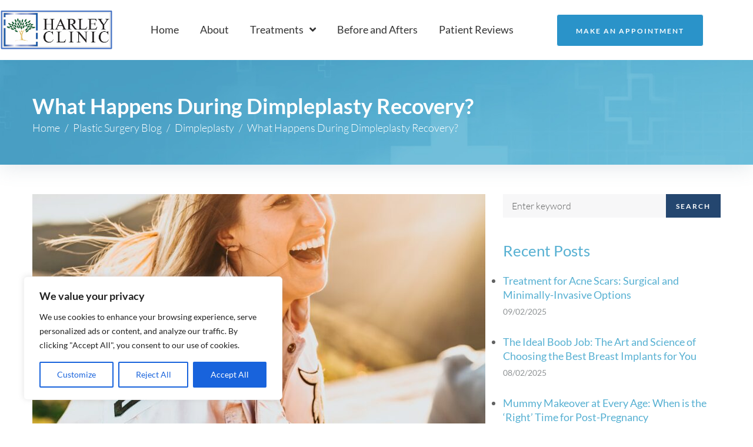

--- FILE ---
content_type: text/html; charset=UTF-8
request_url: https://harleyclinic.com/blog/what-happens-during-dimpleplasty-recovery/
body_size: 53038
content:
<!DOCTYPE html>
<html lang="en-GB" prefix="og: https://ogp.me/ns#">
<head>
<meta charset="UTF-8">
<link rel="profile" href="http://gmpg.org/xfn/11">
<link rel="pingback" href="https://harleyclinic.com/xmlrpc.php">

<meta name="viewport" content="width=device-width, initial-scale=1" />

<!-- Search Engine Optimization by Rank Math PRO - https://rankmath.com/ -->
<title>What Happens During Dimpleplasty Recovery? - Harley Clinic</title><link rel="preload" data-rocket-preload as="image" href="https://harleyclinic.com/wp-content/themes/beclinic/assets/images/header_bg.jpg" fetchpriority="high">
<meta name="robots" content="follow, index, max-snippet:-1, max-video-preview:-1, max-image-preview:large"/>
<link rel="canonical" href="https://harleyclinic.com/blog/what-happens-during-dimpleplasty-recovery/" />
<meta property="og:locale" content="en_GB" />
<meta property="og:type" content="article" />
<meta property="og:title" content="What Happens During Dimpleplasty Recovery? - Harley Clinic" />
<meta property="og:description" content="" />
<meta property="og:url" content="https://harleyclinic.com/blog/what-happens-during-dimpleplasty-recovery/" />
<meta property="og:site_name" content="Harley Clinic" />
<meta property="article:publisher" content="https://www.facebook.com/harleyclinic" />
<meta property="article:tag" content="dimpleplasty" />
<meta property="article:tag" content="dimples" />
<meta property="article:tag" content="face surgery" />
<meta property="article:tag" content="faec" />
<meta property="article:section" content="Dimpleplasty" />
<meta property="og:updated_time" content="2022-12-16T13:25:05+00:00" />
<meta property="og:image" content="https://harleyclinic.com/wp-content/uploads/2022/12/tyler-nix-5K4ZAOMENnY-unsplash-683x1024.jpg" />
<meta property="og:image:secure_url" content="https://harleyclinic.com/wp-content/uploads/2022/12/tyler-nix-5K4ZAOMENnY-unsplash-683x1024.jpg" />
<meta property="og:image:width" content="683" />
<meta property="og:image:height" content="1024" />
<meta property="og:image:alt" content="What Happens During Dimpleplasty Recovery? cover" />
<meta property="og:image:type" content="image/jpeg" />
<meta property="article:published_time" content="2022-12-13T17:25:46+00:00" />
<meta property="article:modified_time" content="2022-12-16T13:25:05+00:00" />
<meta property="og:video" content="https://www.youtube.com/embed/3NsriHTi-rs" />
<meta property="video:duration" content="36" />
<meta property="ya:ovs:upload_date" content="2021-06-21" />
<meta property="ya:ovs:allow_embed" content="true" />
<meta name="twitter:card" content="summary_large_image" />
<meta name="twitter:title" content="What Happens During Dimpleplasty Recovery? - Harley Clinic" />
<meta name="twitter:description" content="" />
<meta name="twitter:image" content="https://harleyclinic.com/wp-content/uploads/2022/12/tyler-nix-5K4ZAOMENnY-unsplash-683x1024.jpg" />
<meta name="twitter:label1" content="Written by" />
<meta name="twitter:data1" content="Riaz Agha" />
<meta name="twitter:label2" content="Time to read" />
<meta name="twitter:data2" content="Less than a minute" />
<script type="application/ld+json" class="rank-math-schema-pro">{"@context":"https://schema.org","@graph":[{"@type":"Organization","@id":"https://harleyclinic.com/#organization","name":"Harley Clinic","url":"https://harleyclinic.com","sameAs":["https://www.facebook.com/harleyclinic"],"logo":{"@type":"ImageObject","@id":"https://harleyclinic.com/#logo","url":"https://harleyclinic.com/wp-content/uploads/2019/10/HarleyClinic_Logo_CMYK-RA-2-1.jpg","contentUrl":"https://harleyclinic.com/wp-content/uploads/2019/10/HarleyClinic_Logo_CMYK-RA-2-1.jpg","caption":"Harley Clinic","inLanguage":"en-GB","width":"384","height":"148"}},{"@type":"WebSite","@id":"https://harleyclinic.com/#website","url":"https://harleyclinic.com","name":"Harley Clinic","publisher":{"@id":"https://harleyclinic.com/#organization"},"inLanguage":"en-GB"},{"@type":"ImageObject","@id":"https://harleyclinic.com/wp-content/uploads/2022/12/tyler-nix-5K4ZAOMENnY-unsplash-scaled.jpg","url":"https://harleyclinic.com/wp-content/uploads/2022/12/tyler-nix-5K4ZAOMENnY-unsplash-scaled.jpg","width":"1707","height":"2560","caption":"What Happens During Dimpleplasty Recovery? cover","inLanguage":"en-GB"},{"@type":"WebPage","@id":"https://harleyclinic.com/blog/what-happens-during-dimpleplasty-recovery/#webpage","url":"https://harleyclinic.com/blog/what-happens-during-dimpleplasty-recovery/","name":"What Happens During Dimpleplasty Recovery? - Harley Clinic","datePublished":"2022-12-13T17:25:46+00:00","dateModified":"2022-12-16T13:25:05+00:00","isPartOf":{"@id":"https://harleyclinic.com/#website"},"primaryImageOfPage":{"@id":"https://harleyclinic.com/wp-content/uploads/2022/12/tyler-nix-5K4ZAOMENnY-unsplash-scaled.jpg"},"inLanguage":"en-GB"},{"@type":"Person","@id":"https://harleyclinic.com/blog/what-happens-during-dimpleplasty-recovery/#author","name":"Riaz Agha","image":{"@type":"ImageObject","@id":"https://secure.gravatar.com/avatar/ebc7b8872b0eeb54bc779276a65c92425ce8c58f67851839e64a017af4b3cb44?s=96&amp;d=mm&amp;r=g","url":"https://secure.gravatar.com/avatar/ebc7b8872b0eeb54bc779276a65c92425ce8c58f67851839e64a017af4b3cb44?s=96&amp;d=mm&amp;r=g","caption":"Riaz Agha","inLanguage":"en-GB"},"worksFor":{"@id":"https://harleyclinic.com/#organization"}},{"headline":"What Happens During Dimpleplasty Recovery? - Harley Clinic","datePublished":"2022-12-13T17:25:46+00:00","dateModified":"2022-12-16T13:25:05+00:00","image":{"@id":"https://harleyclinic.com/wp-content/uploads/2022/12/tyler-nix-5K4ZAOMENnY-unsplash-scaled.jpg"},"author":{"@id":"https://harleyclinic.com/blog/what-happens-during-dimpleplasty-recovery/#author","name":"Riaz Agha"},"@type":"BlogPosting","name":"What Happens During Dimpleplasty Recovery? - Harley Clinic","@id":"https://harleyclinic.com/blog/what-happens-during-dimpleplasty-recovery/#schema-2251397","isPartOf":{"@id":"https://harleyclinic.com/blog/what-happens-during-dimpleplasty-recovery/#webpage"},"publisher":{"@id":"https://harleyclinic.com/#organization"},"inLanguage":"en-GB","mainEntityOfPage":{"@id":"https://harleyclinic.com/blog/what-happens-during-dimpleplasty-recovery/#webpage"}},{"@type":"VideoObject","name":"Harley Clinic Group - Premier Plastic Surgery Across Face, Breast &amp; Body in Harley Street, London","description":"Harley Clinic Group - Premier Plastic Surgery Across Face, Breast &amp; BodyHarley Clinic Group provides cosmetic and reconstructive surgery, plastic surgery and...","uploadDate":"2021-06-21","thumbnailUrl":"https://harleyclinic.com/wp-content/uploads/2022/12/maxresdefault-15.jpg","embedUrl":"https://www.youtube.com/embed/3NsriHTi-rs","duration":"PT0M36S","width":"1280","height":"720","isFamilyFriendly":"True","@id":"https://harleyclinic.com/blog/what-happens-during-dimpleplasty-recovery/#schema-2251398","isPartOf":{"@id":"https://harleyclinic.com/blog/what-happens-during-dimpleplasty-recovery/#webpage"},"publisher":{"@id":"https://harleyclinic.com/#organization"},"inLanguage":"en-GB"}]}</script>
<!-- /Rank Math WordPress SEO plugin -->

<link rel='dns-prefetch' href='//widget.trustpilot.com' />
<link rel='dns-prefetch' href='//stats.wp.com' />
<link rel='dns-prefetch' href='//fonts-api.wp.com' />

<link rel="alternate" type="application/rss+xml" title="Harley Clinic &raquo; Feed" href="https://harleyclinic.com/feed/" />
<link rel="alternate" type="application/rss+xml" title="Harley Clinic &raquo; Comments Feed" href="https://harleyclinic.com/comments/feed/" />
<link rel="alternate" type="application/rss+xml" title="Harley Clinic &raquo; What Happens During Dimpleplasty Recovery? Comments Feed" href="https://harleyclinic.com/blog/what-happens-during-dimpleplasty-recovery/feed/" />
<link rel="alternate" title="oEmbed (JSON)" type="application/json+oembed" href="https://harleyclinic.com/wp-json/oembed/1.0/embed?url=https%3A%2F%2Fharleyclinic.com%2Fblog%2Fwhat-happens-during-dimpleplasty-recovery%2F" />
<link rel="alternate" title="oEmbed (XML)" type="text/xml+oembed" href="https://harleyclinic.com/wp-json/oembed/1.0/embed?url=https%3A%2F%2Fharleyclinic.com%2Fblog%2Fwhat-happens-during-dimpleplasty-recovery%2F&#038;format=xml" />
		<!-- This site uses the Google Analytics by MonsterInsights plugin v8.3.4 - Using Analytics tracking - https://www.monsterinsights.com/ -->
							<script src="//www.googletagmanager.com/gtag/js?id=UA-58281441-10"  data-cfasync="false" data-wpfc-render="false" type="text/javascript" async></script>
			<script data-cfasync="false" data-wpfc-render="false" type="text/javascript">
				var mi_version = '8.3.4';
				var mi_track_user = true;
				var mi_no_track_reason = '';
				
								var disableStrs = [
															'ga-disable-UA-58281441-10',
									];

				/* Function to detect opted out users */
				function __gtagTrackerIsOptedOut() {
					for ( var index = 0; index < disableStrs.length; index++ ) {
						if ( document.cookie.indexOf( disableStrs[ index ] + '=true' ) > -1 ) {
							return true;
						}
					}

					return false;
				}

				/* Disable tracking if the opt-out cookie exists. */
				if ( __gtagTrackerIsOptedOut() ) {
					for ( var index = 0; index < disableStrs.length; index++ ) {
						window[ disableStrs[ index ] ] = true;
					}
				}

				/* Opt-out function */
				function __gtagTrackerOptout() {
					for ( var index = 0; index < disableStrs.length; index++ ) {
						document.cookie = disableStrs[ index ] + '=true; expires=Thu, 31 Dec 2099 23:59:59 UTC; path=/';
						window[ disableStrs[ index ] ] = true;
					}
				}

				if ( 'undefined' === typeof gaOptout ) {
					function gaOptout() {
						__gtagTrackerOptout();
					}
				}
								window.dataLayer = window.dataLayer || [];

				window.MonsterInsightsDualTracker = {
					helpers: {},
					trackers: {},
				};
				if ( mi_track_user ) {
					function __gtagDataLayer() {
						dataLayer.push( arguments );
					}

					function __gtagTracker( type, name, parameters ) {
						if (!parameters) {
							parameters = {};
						}

						if (parameters.send_to) {
							__gtagDataLayer.apply( null, arguments );
							return;
						}

						if ( type === 'event' ) {
							
															parameters.send_to = monsterinsights_frontend.ua;
								__gtagDataLayer( type, name, parameters );
													} else {
							__gtagDataLayer.apply( null, arguments );
						}
					}
					__gtagTracker( 'js', new Date() );
					__gtagTracker( 'set', {
						'developer_id.dZGIzZG' : true,
											} );
															__gtagTracker( 'config', 'UA-58281441-10', {"forceSSL":"true","link_attribution":"true"} );
										window.gtag = __gtagTracker;											(function () {
							/* https://developers.google.com/analytics/devguides/collection/analyticsjs/ */
							/* ga and __gaTracker compatibility shim. */
							var noopfn = function () {
								return null;
							};
							var newtracker = function () {
								return new Tracker();
							};
							var Tracker = function () {
								return null;
							};
							var p = Tracker.prototype;
							p.get = noopfn;
							p.set = noopfn;
							p.send = function (){
								var args = Array.prototype.slice.call(arguments);
								args.unshift( 'send' );
								__gaTracker.apply(null, args);
							};
							var __gaTracker = function () {
								var len = arguments.length;
								if ( len === 0 ) {
									return;
								}
								var f = arguments[len - 1];
								if ( typeof f !== 'object' || f === null || typeof f.hitCallback !== 'function' ) {
									if ( 'send' === arguments[0] ) {
										var hitConverted, hitObject = false, action;
										if ( 'event' === arguments[1] ) {
											if ( 'undefined' !== typeof arguments[3] ) {
												hitObject = {
													'eventAction': arguments[3],
													'eventCategory': arguments[2],
													'eventLabel': arguments[4],
													'value': arguments[5] ? arguments[5] : 1,
												}
											}
										}
										if ( 'pageview' === arguments[1] ) {
											if ( 'undefined' !== typeof arguments[2] ) {
												hitObject = {
													'eventAction': 'page_view',
													'page_path' : arguments[2],
												}
											}
										}
										if ( typeof arguments[2] === 'object' ) {
											hitObject = arguments[2];
										}
										if ( typeof arguments[5] === 'object' ) {
											Object.assign( hitObject, arguments[5] );
										}
										if ( 'undefined' !== typeof arguments[1].hitType ) {
											hitObject = arguments[1];
											if ( 'pageview' === hitObject.hitType ) {
												hitObject.eventAction = 'page_view';
											}
										}
										if ( hitObject ) {
											action = 'timing' === arguments[1].hitType ? 'timing_complete' : hitObject.eventAction;
											hitConverted = mapArgs( hitObject );
											__gtagTracker( 'event', action, hitConverted );
										}
									}
									return;
								}

								function mapArgs( args ) {
									var arg, hit = {};
									var gaMap = {
										'eventCategory': 'event_category',
										'eventAction': 'event_action',
										'eventLabel': 'event_label',
										'eventValue': 'event_value',
										'nonInteraction': 'non_interaction',
										'timingCategory': 'event_category',
										'timingVar': 'name',
										'timingValue': 'value',
										'timingLabel': 'event_label',
										'page' : 'page_path',
										'location' : 'page_location',
										'title' : 'page_title',
									};
									for ( arg in args ) {
																				if ( ! ( ! args.hasOwnProperty(arg) || ! gaMap.hasOwnProperty(arg) ) ) {
											hit[gaMap[arg]] = args[arg];
										} else {
											hit[arg] = args[arg];
										}
									}
									return hit;
								}

								try {
									f.hitCallback();
								} catch ( ex ) {
								}
							};
							__gaTracker.create = newtracker;
							__gaTracker.getByName = newtracker;
							__gaTracker.getAll = function () {
								return [];
							};
							__gaTracker.remove = noopfn;
							__gaTracker.loaded = true;
							window['__gaTracker'] = __gaTracker;
						})();
									} else {
										console.log( "" );
					( function () {
							function __gtagTracker() {
								return null;
							}
							window['__gtagTracker'] = __gtagTracker;
							window['gtag'] = __gtagTracker;
					} )();
									}
			</script>
				<!-- / Google Analytics by MonsterInsights -->
		<style id='wp-img-auto-sizes-contain-inline-css' type='text/css'>
img:is([sizes=auto i],[sizes^="auto," i]){contain-intrinsic-size:3000px 1500px}
/*# sourceURL=wp-img-auto-sizes-contain-inline-css */
</style>
<link data-minify="1" rel='stylesheet' id='wp-block-library-css' href='https://harleyclinic.com/wp-content/cache/min/1/wp-content/plugins/gutenberg/build/styles/block-library/style.css?ver=1764084780' type='text/css' media='all' />
<style id='wp-block-library-inline-css' type='text/css'>
.has-text-align-justify{text-align:justify;}
/*# sourceURL=wp-block-library-inline-css */
</style>
<style id='classic-theme-styles-inline-css' type='text/css'>
/*! This file is auto-generated */
.wp-block-button__link{color:#fff;background-color:#32373c;border-radius:9999px;box-shadow:none;text-decoration:none;padding:calc(.667em + 2px) calc(1.333em + 2px);font-size:1.125em}.wp-block-file__button{background:#32373c;color:#fff;text-decoration:none}
/*# sourceURL=/wp-includes/css/classic-themes.min.css */
</style>
<link rel='stylesheet' id='mediaelement-css' href='https://harleyclinic.com/wp-includes/js/mediaelement/mediaelementplayer-legacy.min.css?ver=4.2.17' type='text/css' media='all' />
<link rel='stylesheet' id='wp-mediaelement-css' href='https://harleyclinic.com/wp-includes/js/mediaelement/wp-mediaelement.min.css?ver=6.9' type='text/css' media='all' />
<style id='jetpack-sharing-buttons-style-inline-css' type='text/css'>
.jetpack-sharing-buttons__services-list{display:flex;flex-direction:row;flex-wrap:wrap;gap:0;list-style-type:none;margin:5px;padding:0}.jetpack-sharing-buttons__services-list.has-small-icon-size{font-size:12px}.jetpack-sharing-buttons__services-list.has-normal-icon-size{font-size:16px}.jetpack-sharing-buttons__services-list.has-large-icon-size{font-size:24px}.jetpack-sharing-buttons__services-list.has-huge-icon-size{font-size:36px}@media print{.jetpack-sharing-buttons__services-list{display:none!important}}.editor-styles-wrapper .wp-block-jetpack-sharing-buttons{gap:0;padding-inline-start:0}ul.jetpack-sharing-buttons__services-list.has-background{padding:1.25em 2.375em}
/*# sourceURL=https://harleyclinic.com/wp-content/plugins/jetpack/_inc/blocks/sharing-buttons/view.css */
</style>
<style id='global-styles-inline-css' type='text/css'>
:root{--wp--preset--aspect-ratio--square: 1;--wp--preset--aspect-ratio--4-3: 4/3;--wp--preset--aspect-ratio--3-4: 3/4;--wp--preset--aspect-ratio--3-2: 3/2;--wp--preset--aspect-ratio--2-3: 2/3;--wp--preset--aspect-ratio--16-9: 16/9;--wp--preset--aspect-ratio--9-16: 9/16;--wp--preset--color--black: #000000;--wp--preset--color--cyan-bluish-gray: #abb8c3;--wp--preset--color--white: #ffffff;--wp--preset--color--pale-pink: #f78da7;--wp--preset--color--vivid-red: #cf2e2e;--wp--preset--color--luminous-vivid-orange: #ff6900;--wp--preset--color--luminous-vivid-amber: #fcb900;--wp--preset--color--light-green-cyan: #7bdcb5;--wp--preset--color--vivid-green-cyan: #00d084;--wp--preset--color--pale-cyan-blue: #8ed1fc;--wp--preset--color--vivid-cyan-blue: #0693e3;--wp--preset--color--vivid-purple: #9b51e0;--wp--preset--gradient--vivid-cyan-blue-to-vivid-purple: linear-gradient(135deg,rgb(6,147,227) 0%,rgb(155,81,224) 100%);--wp--preset--gradient--light-green-cyan-to-vivid-green-cyan: linear-gradient(135deg,rgb(122,220,180) 0%,rgb(0,208,130) 100%);--wp--preset--gradient--luminous-vivid-amber-to-luminous-vivid-orange: linear-gradient(135deg,rgb(252,185,0) 0%,rgb(255,105,0) 100%);--wp--preset--gradient--luminous-vivid-orange-to-vivid-red: linear-gradient(135deg,rgb(255,105,0) 0%,rgb(207,46,46) 100%);--wp--preset--gradient--very-light-gray-to-cyan-bluish-gray: linear-gradient(135deg,rgb(238,238,238) 0%,rgb(169,184,195) 100%);--wp--preset--gradient--cool-to-warm-spectrum: linear-gradient(135deg,rgb(74,234,220) 0%,rgb(151,120,209) 20%,rgb(207,42,186) 40%,rgb(238,44,130) 60%,rgb(251,105,98) 80%,rgb(254,248,76) 100%);--wp--preset--gradient--blush-light-purple: linear-gradient(135deg,rgb(255,206,236) 0%,rgb(152,150,240) 100%);--wp--preset--gradient--blush-bordeaux: linear-gradient(135deg,rgb(254,205,165) 0%,rgb(254,45,45) 50%,rgb(107,0,62) 100%);--wp--preset--gradient--luminous-dusk: linear-gradient(135deg,rgb(255,203,112) 0%,rgb(199,81,192) 50%,rgb(65,88,208) 100%);--wp--preset--gradient--pale-ocean: linear-gradient(135deg,rgb(255,245,203) 0%,rgb(182,227,212) 50%,rgb(51,167,181) 100%);--wp--preset--gradient--electric-grass: linear-gradient(135deg,rgb(202,248,128) 0%,rgb(113,206,126) 100%);--wp--preset--gradient--midnight: linear-gradient(135deg,rgb(2,3,129) 0%,rgb(40,116,252) 100%);--wp--preset--font-size--small: 13px;--wp--preset--font-size--medium: 20px;--wp--preset--font-size--large: 36px;--wp--preset--font-size--x-large: 42px;--wp--preset--font-family--albert-sans: 'Albert Sans', sans-serif;--wp--preset--font-family--alegreya: Alegreya, serif;--wp--preset--font-family--arvo: Arvo, serif;--wp--preset--font-family--bodoni-moda: 'Bodoni Moda', serif;--wp--preset--font-family--bricolage-grotesque: 'Bricolage Grotesque', sans-serif;--wp--preset--font-family--cabin: Cabin, sans-serif;--wp--preset--font-family--chivo: Chivo, sans-serif;--wp--preset--font-family--commissioner: Commissioner, sans-serif;--wp--preset--font-family--cormorant: Cormorant, serif;--wp--preset--font-family--courier-prime: 'Courier Prime', monospace;--wp--preset--font-family--crimson-pro: 'Crimson Pro', serif;--wp--preset--font-family--dm-mono: 'DM Mono', monospace;--wp--preset--font-family--dm-sans: 'DM Sans', sans-serif;--wp--preset--font-family--dm-serif-display: 'DM Serif Display', serif;--wp--preset--font-family--domine: Domine, serif;--wp--preset--font-family--eb-garamond: 'EB Garamond', serif;--wp--preset--font-family--epilogue: Epilogue, sans-serif;--wp--preset--font-family--fahkwang: Fahkwang, sans-serif;--wp--preset--font-family--figtree: Figtree, sans-serif;--wp--preset--font-family--fira-sans: 'Fira Sans', sans-serif;--wp--preset--font-family--fjalla-one: 'Fjalla One', sans-serif;--wp--preset--font-family--fraunces: Fraunces, serif;--wp--preset--font-family--gabarito: Gabarito, system-ui;--wp--preset--font-family--ibm-plex-mono: 'IBM Plex Mono', monospace;--wp--preset--font-family--ibm-plex-sans: 'IBM Plex Sans', sans-serif;--wp--preset--font-family--ibarra-real-nova: 'Ibarra Real Nova', serif;--wp--preset--font-family--instrument-serif: 'Instrument Serif', serif;--wp--preset--font-family--inter: Inter, sans-serif;--wp--preset--font-family--josefin-sans: 'Josefin Sans', sans-serif;--wp--preset--font-family--jost: Jost, sans-serif;--wp--preset--font-family--libre-baskerville: 'Libre Baskerville', serif;--wp--preset--font-family--libre-franklin: 'Libre Franklin', sans-serif;--wp--preset--font-family--literata: Literata, serif;--wp--preset--font-family--lora: Lora, serif;--wp--preset--font-family--merriweather: Merriweather, serif;--wp--preset--font-family--montserrat: Montserrat, sans-serif;--wp--preset--font-family--newsreader: Newsreader, serif;--wp--preset--font-family--noto-sans-mono: 'Noto Sans Mono', sans-serif;--wp--preset--font-family--nunito: Nunito, sans-serif;--wp--preset--font-family--open-sans: 'Open Sans', sans-serif;--wp--preset--font-family--overpass: Overpass, sans-serif;--wp--preset--font-family--pt-serif: 'PT Serif', serif;--wp--preset--font-family--petrona: Petrona, serif;--wp--preset--font-family--piazzolla: Piazzolla, serif;--wp--preset--font-family--playfair-display: 'Playfair Display', serif;--wp--preset--font-family--plus-jakarta-sans: 'Plus Jakarta Sans', sans-serif;--wp--preset--font-family--poppins: Poppins, sans-serif;--wp--preset--font-family--raleway: Raleway, sans-serif;--wp--preset--font-family--roboto: Roboto, sans-serif;--wp--preset--font-family--roboto-slab: 'Roboto Slab', serif;--wp--preset--font-family--rubik: Rubik, sans-serif;--wp--preset--font-family--rufina: Rufina, serif;--wp--preset--font-family--sora: Sora, sans-serif;--wp--preset--font-family--source-sans-3: 'Source Sans 3', sans-serif;--wp--preset--font-family--source-serif-4: 'Source Serif 4', serif;--wp--preset--font-family--space-mono: 'Space Mono', monospace;--wp--preset--font-family--syne: Syne, sans-serif;--wp--preset--font-family--texturina: Texturina, serif;--wp--preset--font-family--urbanist: Urbanist, sans-serif;--wp--preset--font-family--work-sans: 'Work Sans', sans-serif;--wp--preset--spacing--20: 0.44rem;--wp--preset--spacing--30: 0.67rem;--wp--preset--spacing--40: 1rem;--wp--preset--spacing--50: 1.5rem;--wp--preset--spacing--60: 2.25rem;--wp--preset--spacing--70: 3.38rem;--wp--preset--spacing--80: 5.06rem;--wp--preset--shadow--natural: 6px 6px 9px rgba(0, 0, 0, 0.2);--wp--preset--shadow--deep: 12px 12px 50px rgba(0, 0, 0, 0.4);--wp--preset--shadow--sharp: 6px 6px 0px rgba(0, 0, 0, 0.2);--wp--preset--shadow--outlined: 6px 6px 0px -3px rgb(255, 255, 255), 6px 6px rgb(0, 0, 0);--wp--preset--shadow--crisp: 6px 6px 0px rgb(0, 0, 0);}:where(.is-layout-flex){gap: 0.5em;}:where(.is-layout-grid){gap: 0.5em;}body .is-layout-flex{display: flex;}.is-layout-flex{flex-wrap: wrap;align-items: center;}.is-layout-flex > :is(*, div){margin: 0;}body .is-layout-grid{display: grid;}.is-layout-grid > :is(*, div){margin: 0;}:where(.wp-block-columns.is-layout-flex){gap: 2em;}:where(.wp-block-columns.is-layout-grid){gap: 2em;}:where(.wp-block-post-template.is-layout-flex){gap: 1.25em;}:where(.wp-block-post-template.is-layout-grid){gap: 1.25em;}.has-black-color{color: var(--wp--preset--color--black) !important;}.has-cyan-bluish-gray-color{color: var(--wp--preset--color--cyan-bluish-gray) !important;}.has-white-color{color: var(--wp--preset--color--white) !important;}.has-pale-pink-color{color: var(--wp--preset--color--pale-pink) !important;}.has-vivid-red-color{color: var(--wp--preset--color--vivid-red) !important;}.has-luminous-vivid-orange-color{color: var(--wp--preset--color--luminous-vivid-orange) !important;}.has-luminous-vivid-amber-color{color: var(--wp--preset--color--luminous-vivid-amber) !important;}.has-light-green-cyan-color{color: var(--wp--preset--color--light-green-cyan) !important;}.has-vivid-green-cyan-color{color: var(--wp--preset--color--vivid-green-cyan) !important;}.has-pale-cyan-blue-color{color: var(--wp--preset--color--pale-cyan-blue) !important;}.has-vivid-cyan-blue-color{color: var(--wp--preset--color--vivid-cyan-blue) !important;}.has-vivid-purple-color{color: var(--wp--preset--color--vivid-purple) !important;}.has-black-background-color{background-color: var(--wp--preset--color--black) !important;}.has-cyan-bluish-gray-background-color{background-color: var(--wp--preset--color--cyan-bluish-gray) !important;}.has-white-background-color{background-color: var(--wp--preset--color--white) !important;}.has-pale-pink-background-color{background-color: var(--wp--preset--color--pale-pink) !important;}.has-vivid-red-background-color{background-color: var(--wp--preset--color--vivid-red) !important;}.has-luminous-vivid-orange-background-color{background-color: var(--wp--preset--color--luminous-vivid-orange) !important;}.has-luminous-vivid-amber-background-color{background-color: var(--wp--preset--color--luminous-vivid-amber) !important;}.has-light-green-cyan-background-color{background-color: var(--wp--preset--color--light-green-cyan) !important;}.has-vivid-green-cyan-background-color{background-color: var(--wp--preset--color--vivid-green-cyan) !important;}.has-pale-cyan-blue-background-color{background-color: var(--wp--preset--color--pale-cyan-blue) !important;}.has-vivid-cyan-blue-background-color{background-color: var(--wp--preset--color--vivid-cyan-blue) !important;}.has-vivid-purple-background-color{background-color: var(--wp--preset--color--vivid-purple) !important;}.has-black-border-color{border-color: var(--wp--preset--color--black) !important;}.has-cyan-bluish-gray-border-color{border-color: var(--wp--preset--color--cyan-bluish-gray) !important;}.has-white-border-color{border-color: var(--wp--preset--color--white) !important;}.has-pale-pink-border-color{border-color: var(--wp--preset--color--pale-pink) !important;}.has-vivid-red-border-color{border-color: var(--wp--preset--color--vivid-red) !important;}.has-luminous-vivid-orange-border-color{border-color: var(--wp--preset--color--luminous-vivid-orange) !important;}.has-luminous-vivid-amber-border-color{border-color: var(--wp--preset--color--luminous-vivid-amber) !important;}.has-light-green-cyan-border-color{border-color: var(--wp--preset--color--light-green-cyan) !important;}.has-vivid-green-cyan-border-color{border-color: var(--wp--preset--color--vivid-green-cyan) !important;}.has-pale-cyan-blue-border-color{border-color: var(--wp--preset--color--pale-cyan-blue) !important;}.has-vivid-cyan-blue-border-color{border-color: var(--wp--preset--color--vivid-cyan-blue) !important;}.has-vivid-purple-border-color{border-color: var(--wp--preset--color--vivid-purple) !important;}.has-vivid-cyan-blue-to-vivid-purple-gradient-background{background: var(--wp--preset--gradient--vivid-cyan-blue-to-vivid-purple) !important;}.has-light-green-cyan-to-vivid-green-cyan-gradient-background{background: var(--wp--preset--gradient--light-green-cyan-to-vivid-green-cyan) !important;}.has-luminous-vivid-amber-to-luminous-vivid-orange-gradient-background{background: var(--wp--preset--gradient--luminous-vivid-amber-to-luminous-vivid-orange) !important;}.has-luminous-vivid-orange-to-vivid-red-gradient-background{background: var(--wp--preset--gradient--luminous-vivid-orange-to-vivid-red) !important;}.has-very-light-gray-to-cyan-bluish-gray-gradient-background{background: var(--wp--preset--gradient--very-light-gray-to-cyan-bluish-gray) !important;}.has-cool-to-warm-spectrum-gradient-background{background: var(--wp--preset--gradient--cool-to-warm-spectrum) !important;}.has-blush-light-purple-gradient-background{background: var(--wp--preset--gradient--blush-light-purple) !important;}.has-blush-bordeaux-gradient-background{background: var(--wp--preset--gradient--blush-bordeaux) !important;}.has-luminous-dusk-gradient-background{background: var(--wp--preset--gradient--luminous-dusk) !important;}.has-pale-ocean-gradient-background{background: var(--wp--preset--gradient--pale-ocean) !important;}.has-electric-grass-gradient-background{background: var(--wp--preset--gradient--electric-grass) !important;}.has-midnight-gradient-background{background: var(--wp--preset--gradient--midnight) !important;}.has-small-font-size{font-size: var(--wp--preset--font-size--small) !important;}.has-medium-font-size{font-size: var(--wp--preset--font-size--medium) !important;}.has-large-font-size{font-size: var(--wp--preset--font-size--large) !important;}.has-x-large-font-size{font-size: var(--wp--preset--font-size--x-large) !important;}.has-albert-sans-font-family{font-family: var(--wp--preset--font-family--albert-sans) !important;}.has-alegreya-font-family{font-family: var(--wp--preset--font-family--alegreya) !important;}.has-arvo-font-family{font-family: var(--wp--preset--font-family--arvo) !important;}.has-bodoni-moda-font-family{font-family: var(--wp--preset--font-family--bodoni-moda) !important;}.has-bricolage-grotesque-font-family{font-family: var(--wp--preset--font-family--bricolage-grotesque) !important;}.has-cabin-font-family{font-family: var(--wp--preset--font-family--cabin) !important;}.has-chivo-font-family{font-family: var(--wp--preset--font-family--chivo) !important;}.has-commissioner-font-family{font-family: var(--wp--preset--font-family--commissioner) !important;}.has-cormorant-font-family{font-family: var(--wp--preset--font-family--cormorant) !important;}.has-courier-prime-font-family{font-family: var(--wp--preset--font-family--courier-prime) !important;}.has-crimson-pro-font-family{font-family: var(--wp--preset--font-family--crimson-pro) !important;}.has-dm-mono-font-family{font-family: var(--wp--preset--font-family--dm-mono) !important;}.has-dm-sans-font-family{font-family: var(--wp--preset--font-family--dm-sans) !important;}.has-dm-serif-display-font-family{font-family: var(--wp--preset--font-family--dm-serif-display) !important;}.has-domine-font-family{font-family: var(--wp--preset--font-family--domine) !important;}.has-eb-garamond-font-family{font-family: var(--wp--preset--font-family--eb-garamond) !important;}.has-epilogue-font-family{font-family: var(--wp--preset--font-family--epilogue) !important;}.has-fahkwang-font-family{font-family: var(--wp--preset--font-family--fahkwang) !important;}.has-figtree-font-family{font-family: var(--wp--preset--font-family--figtree) !important;}.has-fira-sans-font-family{font-family: var(--wp--preset--font-family--fira-sans) !important;}.has-fjalla-one-font-family{font-family: var(--wp--preset--font-family--fjalla-one) !important;}.has-fraunces-font-family{font-family: var(--wp--preset--font-family--fraunces) !important;}.has-gabarito-font-family{font-family: var(--wp--preset--font-family--gabarito) !important;}.has-ibm-plex-mono-font-family{font-family: var(--wp--preset--font-family--ibm-plex-mono) !important;}.has-ibm-plex-sans-font-family{font-family: var(--wp--preset--font-family--ibm-plex-sans) !important;}.has-ibarra-real-nova-font-family{font-family: var(--wp--preset--font-family--ibarra-real-nova) !important;}.has-instrument-serif-font-family{font-family: var(--wp--preset--font-family--instrument-serif) !important;}.has-inter-font-family{font-family: var(--wp--preset--font-family--inter) !important;}.has-josefin-sans-font-family{font-family: var(--wp--preset--font-family--josefin-sans) !important;}.has-jost-font-family{font-family: var(--wp--preset--font-family--jost) !important;}.has-libre-baskerville-font-family{font-family: var(--wp--preset--font-family--libre-baskerville) !important;}.has-libre-franklin-font-family{font-family: var(--wp--preset--font-family--libre-franklin) !important;}.has-literata-font-family{font-family: var(--wp--preset--font-family--literata) !important;}.has-lora-font-family{font-family: var(--wp--preset--font-family--lora) !important;}.has-merriweather-font-family{font-family: var(--wp--preset--font-family--merriweather) !important;}.has-montserrat-font-family{font-family: var(--wp--preset--font-family--montserrat) !important;}.has-newsreader-font-family{font-family: var(--wp--preset--font-family--newsreader) !important;}.has-noto-sans-mono-font-family{font-family: var(--wp--preset--font-family--noto-sans-mono) !important;}.has-nunito-font-family{font-family: var(--wp--preset--font-family--nunito) !important;}.has-open-sans-font-family{font-family: var(--wp--preset--font-family--open-sans) !important;}.has-overpass-font-family{font-family: var(--wp--preset--font-family--overpass) !important;}.has-pt-serif-font-family{font-family: var(--wp--preset--font-family--pt-serif) !important;}.has-petrona-font-family{font-family: var(--wp--preset--font-family--petrona) !important;}.has-piazzolla-font-family{font-family: var(--wp--preset--font-family--piazzolla) !important;}.has-playfair-display-font-family{font-family: var(--wp--preset--font-family--playfair-display) !important;}.has-plus-jakarta-sans-font-family{font-family: var(--wp--preset--font-family--plus-jakarta-sans) !important;}.has-poppins-font-family{font-family: var(--wp--preset--font-family--poppins) !important;}.has-raleway-font-family{font-family: var(--wp--preset--font-family--raleway) !important;}.has-roboto-font-family{font-family: var(--wp--preset--font-family--roboto) !important;}.has-roboto-slab-font-family{font-family: var(--wp--preset--font-family--roboto-slab) !important;}.has-rubik-font-family{font-family: var(--wp--preset--font-family--rubik) !important;}.has-rufina-font-family{font-family: var(--wp--preset--font-family--rufina) !important;}.has-sora-font-family{font-family: var(--wp--preset--font-family--sora) !important;}.has-source-sans-3-font-family{font-family: var(--wp--preset--font-family--source-sans-3) !important;}.has-source-serif-4-font-family{font-family: var(--wp--preset--font-family--source-serif-4) !important;}.has-space-mono-font-family{font-family: var(--wp--preset--font-family--space-mono) !important;}.has-syne-font-family{font-family: var(--wp--preset--font-family--syne) !important;}.has-texturina-font-family{font-family: var(--wp--preset--font-family--texturina) !important;}.has-urbanist-font-family{font-family: var(--wp--preset--font-family--urbanist) !important;}.has-work-sans-font-family{font-family: var(--wp--preset--font-family--work-sans) !important;}
:where(.wp-block-columns.is-layout-flex){gap: 2em;}:where(.wp-block-columns.is-layout-grid){gap: 2em;}
:root :where(.wp-block-pullquote){font-size: 1.5em;line-height: 1.6;}
:where(.wp-block-post-template.is-layout-flex){gap: 1.25em;}:where(.wp-block-post-template.is-layout-grid){gap: 1.25em;}
:where(.wp-block-term-template.is-layout-flex){gap: 1.25em;}:where(.wp-block-term-template.is-layout-grid){gap: 1.25em;}
/*# sourceURL=global-styles-inline-css */
</style>
<link data-minify="1" rel='stylesheet' id='font-awesome-css' href='https://harleyclinic.com/wp-content/cache/min/1/wp-content/plugins/elementor/assets/lib/font-awesome/css/font-awesome.min.css?ver=1746714881' type='text/css' media='all' />
<link data-minify="1" rel='stylesheet' id='iconsmind-css' href='https://harleyclinic.com/wp-content/cache/min/1/wp-content/themes/beclinic/assets/lib/iconsmind/iconsmind.min.css?ver=1746714881' type='text/css' media='all' />
<link rel='stylesheet' id='magnific-popup-css' href='https://harleyclinic.com/wp-content/themes/beclinic/assets/lib/magnific-popup/magnific-popup.min.css?ver=1.1.0' type='text/css' media='all' />
<link rel='stylesheet' id='jquery-swiper-css' href='https://harleyclinic.com/wp-content/themes/beclinic/assets/lib/swiper/swiper.min.css?ver=4.3.3' type='text/css' media='all' />
<link data-minify="1" rel='stylesheet' id='beclinic-theme-style-css' href='https://harleyclinic.com/wp-content/cache/min/1/wp-content/themes/beclinic/style.css?ver=1746714882' type='text/css' media='all' />
<style id='beclinic-theme-style-inline-css' type='text/css'>
header.site-header{ background-image: url( https://harleyclinic.com/wp-content/themes/beclinic/assets/images/header_bg.jpg ); }@media (min-width: 768px){ .header-container.stuckMenu.isStuck{ background-image: url( https://harleyclinic.com/wp-content/themes/beclinic/assets/images/header_bg.jpg ); } }
/* #Typography */body {font-style: normal;font-weight: 300;font-size: 18px;line-height: 1.6;font-family: Lato, sans-serif;letter-spacing: 0px;text-align: left;color: #616262;}h1,h1 a,.h1-style {font-style: normal;font-weight: 700;font-size: 46px;line-height: 1;font-family: Lato, sans-serif;letter-spacing: 0px;text-align: inherit;color: #1e2428;}h2,.h2-style {font-style: normal;font-weight: 700;font-size: 36px;line-height: 1;font-family: Lato, sans-serif;letter-spacing: 0px;text-align: inherit;color: #1e2428;}h3,.h3-style {font-style: normal;font-weight: 700;font-size: 26px;line-height: 1.3;font-family: Lato, sans-serif;letter-spacing: 0px;text-align: inherit;color: #1e2428;}h4,.h4-style {font-style: normal;font-weight: 700;font-size: 24px;line-height: 1.5;font-family: Lato, sans-serif;letter-spacing: 0px;text-align: inherit;color: #1e2428;}h5,.h5-style {font-style: normal;font-weight: 700;font-size: 20px;line-height: 1.5;font-family: Lato, sans-serif;letter-spacing: 0px;text-align: inherit;color: #1e2428;}h6,.h6-style {font-style: normal;font-weight: 700;font-size: 18px;line-height: 1.5;font-family: Lato, sans-serif;letter-spacing: 0px;text-align: inherit;color: #1e2428;}@media (min-width: 1200px) {h1,.h1-style { font-size: 46px; }h2,.h2-style { font-size: 36px; }h3,.h3-style { font-size: 26px; }}a {color: #56b0d2;}h1 a:hover,h2 a:hover,h3 a:hover,h4 a:hover,h5 a:hover,h6 a:hover { color: #0674d1; }a:hover, p a, dl a { color: #0674d1; }/* #Blockquote */blockquote {color: #616262;}blockquote {font-style: italic;font-weight: 400;letter-spacing: 0em;text-transform: none;}blockquote:before {color: #56b0d2;}cite {font-style: normal;font-weight: 700;font-size: 18px;line-height: 1.5;font-family: Lato, sans-serif;letter-spacing: 0em;text-transform: /* Variable not found */;}code {color: #000000;background-color: #56b0d2;font-family: Lato, sans-serif;}/* ##Top Panel */.top-panel {color: #000000;background-color: rgba(255,255,255,0.1);border-color: rgba(0,0,0,0.2);}.top-panel a {color: #ffffff;}.top-panel a:hover,.top-panel .search-form__toggle:hover,.top-panel .header-cart__link:hover,.top-panel .site-header-cart .cart-contents:hover i {color: #56b0d2;}.top-panel .header-cart__link-count {background-color: rgb(137,227,255);}.site-header .contact-block__item + .contact-block__item:before,.top-panel__container__items > *:before,.site-header.style-2 .top-panel .contact-block + .top-panel__container__items:before {background-color: rgba(0,0,0,0.2);}.site-header.style-2 .top-panel {border-color: rgba(0,0,0,0.2);}.invert blockquote cite {color: #ffffff;}#secondary .widget-title {color: #56b0d2;}/* #Invert Color Scheme */.invert, .invert h1, .invert h2, .invert h3, .invert h4, .invert h5, .invert h6 {color: #000000;}cite span:not(.tm-testi__item-name) {font-style: normal;font-weight: 300;font-family: Lato, sans-serif;}cite:before {background-color: rgb(38,128,162);top: calc((1.5*18px)/2);}/* Entry Content */.entry-content ul li:before{color: #56b0d2;}.entry-content ul li em {color: #616262;}.entry-content ol li:before{color: #56b0d2;}.entry-content a{color: #56b0d2;}.entry-content a[href^="tel:"] {color: #616262;}.entry-content .invert a[href^="tel:"],.entry-content .invert a[href^="mailto:"] {color: #ffffff;}.entry-content .invert a[href^="tel:"]:hover,.entry-content .invert a[href^="mailto:"]:hover {color: #0674d1;}.entry-content code{background: #56b0d2;font-family: Lato, sans-serif;}/*typography-style*/ html.wp-block-quote.is-large, .wp-block-quote.is-style-large {margin: 0 0 16px;padding: 0 1.5em;}html.wp-block-quote.is-large, .wp-block-quote.is-style-large p:nth-child(2) {font-size: 18px;font-weight: 300;}/* #Header */.site-header__wrap {background-color: rgba(255,255,255,0.1);}.site-header {background-repeat: repeat;background-position: center top;background-attachment: scroll;}/* ##Top Panel */.top-panel {color: #000000;background-color: rgba(255,255,255,0.1);border-color: rgba(0,0,0,0.2);}.top-panel a {color: #ffffff;}.top-panel a:hover {color: #0674d1;}/* #Footer */.site-footer {background-color: #8f98a3;}.site-footer a {color: #ffffff;}.site-footer a:hover {color: rgba(255,255,255,0.4);}.footer-area-wrap,.footer-social-wrap {background-color: #919ba6;}.footer-container .footer-copyright span {color: #000000;}.footer-container .footer-copyright span em {color: #56b0d2;}.footer-container .contact-block__label {color: #000000;}.footer-social-wrap .subscribe-block__input {background-color: rgba(0,0,0,0.15);}.invert.footer-container,.invert.footer-social-wrap {border-color: rgba(0,0,0,0.15);}.invert.footer-social-wrap .subscribe-block__input,.site-footer .subscribe-block__input[type="email"]::placeholder {color: #000000;}.invert.footer-social-wrap .page-preloader {border-top-color: #000000;border-right-color: #000000;}/* #Main Menu */.main-navigation {font-style: normal;font-weight: 400;font-size: 18px;line-height: 1.5;letter-spacing: 1px;}.main-navigation .menu > li > a,.main-navigation .menu.isStuck > li > a,.main-navigation.mobile-menu .menu > li > a {color: #000000;}.main-navigation a{color: #000000;}.menu-item-has-children a:hover:after {background-color: #0674d1;}.main-navigation a:hover,.main-navigation .current_page_item>a,.main-navigation .current-menu-item>a,.main-navigation .current_page_ancestor>a,.main-navigation .current-menu-ancestor>a {color: #0674d1;}.main-navigation .sub-menu a:hover,.main-navigation .sub-menu li.menu-hover > a,.main-navigation .sub-menu li.current_page_item > a,.main-navigation .sub-menu li.current_page_ancestor > a,.main-navigation .sub-menu li.current-menu-item > a,.main-navigation .sub-menu li.current-menu-ancestor > a {background-color: rgb(232,236,238);}.main-navigation .menu > li > a:before {background: #000000;}/* sub menu */.main-navigation .sub-menu li{border-color: rgb(232,236,238);}.main-navigation:not(.vertical-menu) .sub-menu {background-color: #000000;}.menu-item-has-children a:hover:after,.main-navigation .current_page_item > a:after,.main-navigation .current-menu-item > a:after,.main-navigation .current_page_ancestor > a:after,.main-navigation .current-menu-ancestor > a:after{background-color: #0674d1;}.main-navigation ul ul a {color: rgba(97,98,98,0.7);}.main-navigation ul ul a:hover,.main-navigation .sub-menu > li.menu-hover > a,.main-navigation .sub-menu > li.current_page_item > a,.main-navigation .sub-menu > li.current_page_ancestor > a,.main-navigation .sub-menu > li.current-menu-item > a,.main-navigation .sub-menu > li.current-menu-ancestor > a,#site-navigation.main-navigation.vertical-menu .menu-item-has-children>a:after,.sub-arrow {color: #56b0d2;}/* #Mobile Menu */.mobile-menu-toggle-button {color: #000000;background-color: #56b0d2;}/* #Social */.social-list a {color: #000000;}.social-list a:hover {color: #56b0d2;}/* #Share btns */.share-btns__link svg {fill: #56b0d2;}.share-btns__link:hover svg {fill: #000000;}.share-btns__link:hover {color: #000000;}.share-btns__link:hover:before {background-color: #0674d1;}/* #Breadcrumbs */.breadcrumbs {padding-top: 20px;padding-bottom: 20px;}.breadcrumbs_item {font-style: normal;font-weight: 300;font-size: 18px;line-height: 1.6;letter-spacing: 0em;}.invert .breadcrumbs_item a {color: #000000;}.invert .breadcrumbs_item a:hover,.invert .breadcrumbs_item_target {color: rgba(0,0,0,0.5);}@media (min-width: 768px) {.breadcrumbs {padding-top: 30px;padding-bottom: 30px;}}@media (min-width: 1200px) {.breadcrumbs {padding-top: 44px;padding-bottom: 44px;}}.breadcrumbs_wrap {font-style: normal;font-weight: 300;font-size: 18px;line-height: 1.6;font-family: Lato, sans-serif;letter-spacing: 0em;text-transform: none;}.invert.breadcrumbs {color: #000000;}.invert.breadcrumbs .breadcrumbs_item a:hover {border-bottom-color: #000000;color: #000000;text-decoration: underline;}/* #Post navigation */.post-navigation i {color: /* Variable not found */;}.post-navigation .nav-links a:hover .post-title,.post-navigation .nav-links a:hover .nav-text {color: #56b0d2;}.post-navigation .nav-links a:hover i {color: #0674d1;}/* Post Page Links */.page-links .post-page-numbers{color: #56b0d2;}.page-links .post-page-numbers:hover{color: #0674d1;}.page-links .post-page-numbers.current{color: #616262;}/* #Pagination */.comment-navigation,.posts-navigation,.post-navigation {font-style: normal;font-weight: 700;font-size: 19px;line-height: 1.5;font-family: Lato, sans-serif;letter-spacing: 0em;text-align: inherit;text-transform: /* Variable not found */;border-color: rgb(167,171,173);}.pagination .page-numbers{color: rgb(143,147,149);}.pagination a.page-numbers:hover,.pagination .page-numbers.current{color: #000000;background-color: #56b0d2;}.pagination .next path,.pagination .prev path{fill: #56b0d2;}.pagination .next:hover path,.pagination .prev:hover path{fill: #000000;}.comment-navigation a:not(:hover),.posts-navigation a:not(:hover),.post-navigation a:not(:hover) {color: /* Variable not found */;}.comment-navigation .nav-previous a:before,.comment-navigation .nav-next a:before,.posts-navigation .nav-previous a:before,.posts-navigation .nav-next a:before,.post-navigation .nav-previous a:before,.post-navigation .nav-next a:before{color: rgb(148,152,154);}.btn,button,a.button,.entry-content .btn,.comment-form .submit,.wpcf7-form-control.wpcf7-submit,.post-password-form label + input {color: #ffffff;background: #56b0d2;}.btn:hover,button:not(.pswp__button):hover,a.button:hover,.entry-content .btn:hover,.comment-form .submit:hover,.wpcf7-form-control.wpcf7-submit:hover,.post-password-form label + input:hover {color: #ffffff;background:#333333;}.btn:focus,button:focus,a.button:focus,.wpcf7-form-control.wpcf7-submit:focus,.comment-form .submit:focus {box-shadow: 0 0 8px #56b0d2;}a.btn-link {color: #56b0d2;}.link:hover,.btn-link:hover,a.btn-link:hover,.btn-icon:hover {color: #333333;}.invert .btn {color: #56b0d2;background-color: #000000;}.invert .wpcf7-form-control.wpcf7-submit {color: #616262;background-color: #000000;}.invert .btn:hover,.invert .wpcf7-form-control.wpcf7-submit:hover {color: #000000;background-color: rgb(150,240,255);}.header-btn.btn {color: #000000;border-color: #000000;}.header-btn.btn:hover {color: #000000;border-color: rgb(137,227,255);background-color: rgb(137,227,255);}/* #Button Appearance Styles (regular scheme) */.link {color: #56b0d2;;}.link:hover {color: #0674d1;}.invert .link {color: #ffffff;}.link:hover,.invert .link:hover {color: #0674d1;}.btn-secondary {background-color: #b5b9bb;border-color: #b5b9bb;}.btn-secondary:hover {background-color: #56b0d2;border-color: #56b0d2;}.btn-secondary:active {box-shadow: 0 0 10px #56b0d2;}.error-404 .btn-secondary:hover {color: #ffffff;border-color: #ffffff;}/* #ToTop button */#toTop {color: #000000;background: #8f98a3;}#toTop:before {color: #000000;background-color: #000000;}#toTop:hover {background: #56b0d2;background-color: #56b0d2;}#toTop:hover:before{background-color: #000000;}input,select,textarea {font-style: normal;font-weight: 300;font-family: Lato, sans-serif;background-color: #ffffff;color: #616262;}/* #Comment, Contact, Password Forms */.comment-form .submit,.wpcf7-submit,.post-password-form label + input {font-style: normal;font-weight: 700;font-size: 12px;line-height: 1.1;font-family: Lato, sans-serif;letter-spacing: 2px;color: #000000;background-color: #56b0d2;}.comment-form .submit:hover,.wpcf7-submit:hover,.post-password-form label + input:hover {color: #000000;border-color: rgb(0,0,0);background-color: rgb(0,0,0);}.comment-form .submit:active,.wpcf7-submit:active,.post-password-form label + input:active {box-shadow: 0 0 10px #b5b9bb;}/* Cookies consent */.comment-form-cookies-consent input[type='checkbox']:checked ~ label[for=wp-comment-cookies-consent]:before {color: #000000;border-color: #56b0d2;background-color: #56b0d2;}/* #Comment Reply Link */#cancel-comment-reply-link {color: #56b0d2;}#cancel-comment-reply-link:hover {color: #0674d1;}/* #Comment item */.comment-body .fn {font-style: normal;font-weight: 700;line-height: 1.5;font-family: Lato, sans-serif;letter-spacing: 0px;color: #56b0d2;}.comment-date__time, .comment-date__link {color: #56b0d2;}.comment-date__time:hover, .comment-date__link:hover {color: #0674d1;}.logged-in-as a {color: #56b0d2;}.logged-in-as a:hover {color: #0674d1;}/* #Input Placeholders */::-webkit-input-placeholder { color: /* Variable not found */; }::-moz-placeholder{ color: /* Variable not found */; }:-moz-placeholder{ color: /* Variable not found */; }:-ms-input-placeholder{ color: /* Variable not found */; }input:focus,select:focus,textarea:focus {border-color: #56b0d2;}/* #Search Form */.search-form__toggle {color: #ffffff;}.search-form__toggle:hover {color: #0674d1;}.invert .search-form__field {color: #000000; }.invert .search-form__field::-webkit-input-placeholder { color: #000000; }.invert .search-form__field::-moz-placeholder { color: #000000; }.invert .search-form__field:-moz-placeholder { color: #000000; }.invert .search-form__field:-ms-input-placeholder { color: #000000; }/* #WPCF7 */.wpcf7 input[type='text'],.wpcf7 input[type='email'],.wpcf7 input[type='url'],.wpcf7 input[type='password'],.wpcf7 input[type='search'],.wpcf7 input[type='tel'],.wpcf7 textarea {border-bottom-color: rgb(123,127,129);}.wpcf7 input[type='text']:focus,.wpcf7 input[type='email']:focus,.wpcf7 input[type='url']:focus,.wpcf7 input[type='password']:focus,.wpcf7 input[type='search']:focus,.wpcf7 input[type='tel']:focus,.wpcf7 textarea:focus {border-bottom-color: #56b0d2;}.wpcf7-form p i {pointer-events: none;font-size: 16px;position: absolute;top: 5px;right: 17px;z-index: 1;}/* style-form-becosmetic-skin*/.becosmetic .wpcf7-form div i {pointer-events: none;font-size: 16px;position: absolute;top: 15px;right: 35px;z-index: 1;} select{color: #fff;}select option{color: #1e2428;}input[type="date"] {color: #fff;}input[type=date]::-webkit-calendar-picker-indicator {color: transparent;}input[type=date]::-webkit-calendar-picker-indicator:hover {background-color: transparent;}div.wpcf7 .ajax-loader {display:none;}/* #Entry Meta */.posted-on,.cat-links,.byline,.tags-links,time{color: rgb(143,147,149);}.timeslot time,.event time{color: #616262;}.comments-button {color: /* Variable not found */;}.comments-button:hover {color: #000000;background-color: #56b0d2;}.btn-style .post-categories a {color: #000000;background-color: #56b0d2;}.btn-style .post-categories a:hover {color: #000000;background-color: rgb(124,214,248);}.sticky-label{color: #000000;background-color: #56b0d2;}.sticky-label path{fill: #000000;}/* #Entry Meta */.entry-meta, .btn-style .post-categories a {font-style: normal;font-weight: 400;font-size: 14px;line-height: 1.75;font-family: Lato, sans-serif;letter-spacing: 0em;text-transform: none;color: #0674d1;}.entry-meta .icon-svg {color: #000000;}.entry-meta .comments-link:hover .icon-svg path {fill: #0674d1;}.btn-style .post-categories a {color: #000000;}.sticky__label {background-color: #56b0d2;margin-top: calc(((20px * 1.5) - 30px) / 2);}.entry-meta {color: rgb(143,147,149);}/* Entry Footer Container */.entry-footer-container .byline a,.entry-footer-container .cat-links a,.entry-footer-container .tags-links a,.entry-footer-container a.comments-link i,.entry-footer-container a.comments-link:hover,/*Posts List Item Content */.posts-list__item-content .byline a,.posts-list__item-content .cat-links a,.posts-list__item-content a.comments-link i,.posts-list__item-content a.comments-link:hover,.posts-list__item-content .posted-on i,.posts-list__item-content .posted-on:hover time,.comment-meta .reply i,.comment-meta .reply a:hover,.entry-header .posted-on i,.entry-header .posted-on:hover a time{color: #56b0d2;}article a.btn-link:hover {color: #333333;}/* Entry Footer Container */.entry-footer-container .byline a:hover,.entry-footer-container .cat-links a:hover,.entry-footer-container .tags-links a:hover,/*Posts List Item Content */.posts-list__item-content .byline a:hover,.posts-list__item-content .cat-links a:hover {color: rgb(33,34,34);}/* Posts List Item Invert */.invert-hover.has-post-thumbnail:hover,.invert-hover.has-post-thumbnail:hover .posted-on,.invert-hover.has-post-thumbnail:hover .cat-links,.invert-hover.has-post-thumbnail:hover .byline,.invert-hover.has-post-thumbnail:hover .tags-links,.invert-hover.has-post-thumbnail:hover .entry-meta,.invert-hover.has-post-thumbnail:hover a,.invert-hover.has-post-thumbnail:hover .btn-icon,.invert-item.has-post-thumbnail,.invert-item.has-post-thumbnail .posted-on,.invert-item.has-post-thumbnail .cat-links,.invert-item.has-post-thumbnail .byline,.invert-item.has-post-thumbnail .tags-links,.invert-item.has-post-thumbnail .entry-meta,.invert-item.has-post-thumbnail a,.invert-item.has-post-thumbnail .btn:hover,.invert-item.has-post-thumbnail .btn-style .post-categories a:hover,.invert,.invert .entry-title,.invert a,.invert .byline,.invert .posted-on,.invert .cat-links,.invert .tags-links {color: #000000;}.invert-hover.has-post-thumbnail:hover a:hover,.invert-hover.has-post-thumbnail:hover .btn-icon:hover,.invert-item.has-post-thumbnail a:hover,.invert a:hover {color: #0674d1;}.invert-hover.has-post-thumbnail .btn,.invert-item.has-post-thumbnail .comments-button{color: #000000;background-color: #56b0d2;}.invert-hover.has-post-thumbnail .btn:hover,.invert-item.has-post-thumbnail .comments-button:hover{color: #0674d1;background-color: #000000;}/* Default Posts List */.entry-title a:hover {color: #56b0d2;}.posts-list--default .no-thumb .tags-links a:not(:hover) {border-color: rgb(148,152,154);}.posts-list--default .tags-links a {border-color: #b5b9bb;}.edit-link a:before{background-color: #0674d1;}.edit-link a:hover:before{background-color: #0674d1;}/* Creative Posts List */.creative-item .entry-title a:hover {color: #0674d1;}.list-style-default .creative-item a,.creative-item .btn-icon {color: /* Variable not found */;}.list-style-default .creative-item a:hover,.creative-item .btn-icon:hover {color: #0674d1;}.list-style-default .creative-item .btn,.list-style-default .creative-item .btn:hover,.list-style-default .creative-item .comments-button:hover {color: #000000;}.creative-item__title-first-letter {font-style: normal;font-weight: 700;font-family: Lato, sans-serif;color: /* Variable not found */;}.posts-list--creative.list-style-v10 .creative-item:before {background-color: #56b0d2;box-shadow: 0px 0px 0px 8px rgba(86,176,210,0.25);}.posts-list--creative.list-style-v10 .creative-item__post-date {font-style: normal;font-weight: 700;font-size: 24px;line-height: 1.5;font-family: Lato, sans-serif;letter-spacing: 0px;color: #0674d1;}.posts-list--creative.list-style-v10 .creative-item__post-date a {color: #0674d1;}.posts-list--creative.list-style-v10 .creative-item__post-date a:hover {color: #0674d1;}/* Post Author */.post-author__title a:hover {color: #0674d1;}.invert .post-author__title a {color: #000000;}.invert .post-author__title a:hover {opacity: 0.7;}/* Single Post */.single-post blockquote {border-color: #56b0d2;}.comments-link,.post-template-single-layout-9 .cat-links a,.post-template-single-layout-9 .comments-link,.post-template-single-layout-9 .post-author-bio .post-author__title {color: rgb(143,147,149);}.post-template-single-layout-9 .cat-links a:hover,.post-template-single-layout-9 .comments-link:hover,.post-template-single-layout-9 .post-author-bio .post-author__title a:hover {color: #0674d1;}.single-header-3 .post-author .byline,.single-header-4 .post-author .byline,.single-header-5 .post-author .byline {font-style: normal;font-weight: 700;font-size: 24px;line-height: 1.5;font-family: Lato, sans-serif;letter-spacing: 0px;}.single-header-3.invert .post-author__content a:hover,.single-header-4.invert .post-author a:hover,.single-header-4.invert .entry-meta a:hover,.single-header-5.invert .comments-link:hover,.single-header-5.invert .post-author__content a:hover,.single-header-6.invert a:hover,.single-header-7.invert .entry-header-bottom a:hover {color: #000000;opacity: 0.7;}.single-header-4 .entry-meta .icon-svg path,.single-header-4 .entry-meta a:hover .icon-svg path,.single-header-7 .posted-on .icon-svg path,.single-header-7 .entry-meta .icon-svg path,.single-header-7 .entry-meta a:hover .icon-svg path,.single-header-8 .posted-on .icon-svg path,.single-header-8 .entry-meta .icon-svg path,.single-header-8 .entry-meta a:hover .icon-svg path {fill: #000000;}.single-header-7 .entry-header-top:not(:empty) .posted-on {font-style: normal;font-weight: 700;font-size: 20px;line-height: 1.5;font-family: Lato, sans-serif;letter-spacing: 0px;}.post-template-single-layout-6 #author-block .posted-on {font-family: Lato, sans-serif;}.single-header-8,.single-header-10 .entry-header {background-color: rgb(35,125,159);}.single-header-10 .entry-header {background-color: rgb(112,202,236);}.single-header-8.invert a:hover,.single-header-10.invert a:hover {color: rgba(0,0,0,0.5);}.single-header-3 a.comments-button,.single-header-10 a.comments-button {border: 1px solid #000000;}.single-header-3 a.comments-button:hover,.single-header-10 a.comments-button:hover {color: #0674d1;background-color: #000000;}.single-header-3 .comments-button path,.single-header-10 .comments-button path {fill: #000000;}.single-header-3 .comments-button:hover path,.single-header-10 .comments-button:hover path {fill: #0674d1;}/* #Post */.no-thumb .posts-list__item-content {background-color: #b5b9bb;}/* related-posts */.related-post .tags-links a {background-color: rgba(181,185,187,0.4);color: #000000;font-style: normal;font-weight: 400;font-family: Lato, sans-serif;}.related-post .tags-links a {color: #000000;}.related-posts .post__tags a {background-color: #56b0d2;color: #000000;}.related-posts .post__tags a:hover {background-color: rgb(20,110,144);}.related-posts .entry-title a:hover {color: #56b0d2;}/* #Comments */.comment-list .comment:before,.comment-list .pingback:before {background-color: rgb(115,119,121);}.comment-reply-link {font-style: normal;font-weight: 400;font-family: Lato, sans-serif;}.comment-body .reply .icon-svg__comments path {fill: #b5b9bb;}.comment-list .comment-metadata {font-style: normal;line-height: 1.75;font-family: Lato, sans-serif;letter-spacing: 0em;text-transform: none;color: #0674d1;}#cancel-comment-reply-link {line-height: calc(1.5 * 20px);}/* #Page preloader */.page-preloader-cover .bar:before{background-color: #56b0d2;}.page-preloader-cover .bar {background-color: #b5b9bb;}/* Logo */.site-logo__link,.site-logo__link:hover {color: #000000;}/* Page title */.page-title {font-style: normal;font-weight: 700;font-size: 22px;line-height: 1;font-family: Lato, sans-serif;letter-spacing: 0px;color: /* Variable not found */;}@media (min-width: 1200px) {.page-title { font-size: 36px; }}/* Grid Posts List *//* Posts List Grid Item Invert */.grid-item-wrap.invert,.grid-item-wrap.invert .posted-on,.grid-item-wrap.invert .cat-links,.grid-item-wrap.invert .byline,.grid-item-wrap.invert .tags-links,.grid-item-wrap.invert .entry-meta,.grid-item-wrap.invert a,.grid-item-wrap.invert .btn-icon,.grid-item-wrap.invert .comments-button {color: #000000;}.posts-list.posts-list--grid .posted-by a:not(:hover){color: #616262;}/* Vertical Justify Posts List */.posts-list.posts-list--vertical-justify .posted-by a:not(:hover){color: #616262;}/* masonry Posts List */.posts-list.list-style-v3 .comments-link {border-color: #56b0d2;}.posts-list.list-style-v4 .comments-link {color: /* Variable not found */;}.posts-list.list-style-v4 .posts-list__item.masonry-item .masonry-item-wrap .comments-link:hover {color: #000000;background-color: #56b0d2;}/* Posts List masonry Item Invert */.masonry-item-wrap.invert,.masonry-item-wrap.invert .posted-on,.masonry-item-wrap.invert .cat-links,.masonry-item-wrap.invert .byline,.masonry-item-wrap.invert .tags-links,.masonry-item-wrap.invert .entry-meta,.masonry-item-wrap.invert a,.masonry-item-wrap.invert .btn-icon,.masonry-item-wrap.invert .comments-button {color: #000000;}/* Posts List masonry-5 Item Invert */.list-style-v5 .masonry-item-wrap.invert .posted-on,.list-style-v5 .masonry-item-wrap.invert .cat-links,.list-style-v5 .masonry-item-wrap.invert .byline,.list-style-v5 .masonry-item-wrap.invert .tags-links,.list-style-v5 .masonry-item-wrap.invert .posted-on a,.list-style-v5 .masonry-item-wrap.invert .cat-links a,.list-style-v5 .masonry-item-wrap.invert .tags-links a,.list-style-v5 .masonry-item-wrap.invert .byline a,.list-style-v5 .masonry-item-wrap.invert .comments-link,.list-style-v5 .masonry-item-wrap.invert .entry-title a:hover {color: #56b0d2;}.list-style-v5 .masonry-item-wrap.invert .posted-on a:hover,.list-style-v5 .masonry-item-wrap.invert .cat-links a:hover,.list-style-v5 .masonry-item-wrap.invert .tags-links a:hover,.list-style-v5 .masonry-item-wrap.invert .byline a:hover,.list-style-v5 .masonry-item-wrap.invert .comments-link:hover {color: #000000;}.posts-list.list-style-v10 .masonry-item-inner .space-between-content .comments-link {color: /* Variable not found */;}.posts-list.list-style-v10 .masonry-item-inner .space-between-content .comments-link:hover {color: #56b0d2;}.wp-block-categories-list > li + li,.wp-block-archives-list > li + li,.widget_archive > ul > li + li,.widget_categories > ul > li + li,.widget-area:not(.footer-area) .widget_nav_menu div > ul > li + li,.elementor-widget-sidebar .widget_nav_menu div > ul > li + li,.widget_meta > ul > li + li,.widget_pages > ul > li + li{border-color: rgb(167,171,173);}.wp-block-categories-list li a:before,.wp-block-archives-list li a:before,.widget_archive > ul > li > a:before,.widget_categories > ul > li > a:before,.widget-area:not(.footer-area) .widget_nav_menu div > ul > li > a:before,.elementor-widget-sidebar .widget_nav_menu div > ul > li > a:before,.widget_meta > ul > li > a:before,.widget_pages > ul > li > a:before,aside:not(.widget_recent_comments) ul:not([class]) > li:before{background-color: rgb(115,119,121);}/* Widgets misc */.widget_recent_entries .post-date,.widget_recent_comments .recentcomments {color: /* Variable not found */;}/* #Widget Recent Posts - Comments, Archive */.widget.widget_recent_entries ul li a{color: #56b0d2;}.widget.widget_recent_entries ul li a:hover{color: #333333;}.widget_recent_entries ul li .post-date,.elementor-widget.elementor-widget-wp-widget-recent-posts ul li .post-date {color: rgb(143,147,149);}/* invert color */.invert .widget_recent_entries ul li a, .invert .widget_recent_comments ul li>a{color: #0674d1;}.invert .widget_recent_entries ul li a:hover, .invert .widget_recent_comments ul li>a:hover{color: #ffffff;}.invert .widget_recent_entries ul li .post-date::before{color: rgba(86,176,210,0.3);}/* #Widget RSS */.widget_rss a.rsswidget {font-style: normal;font-weight: 700;font-family: Lato, sans-serif;letter-spacing: 0em;text-transform: /* Variable not found */;color: h/* Variable not found */;}.widget_rss a.rsswidget:hover {color: #0674d1;}.invert .widget_rss a.rsswidget,.invert .widget_rss a.rsswidget:hover {color: #000000;}/* #Widget date style*/.rss-date,.widget_recent_entries .post-date{font-style: normal;font-weight: 400;font-size: 14px;line-height: 1.75;font-family: Lato, sans-serif;letter-spacing: 0em;color: #56b0d2;}.invert .rss-date,.invert .widget_recent_entries .post-date{color: #ffffff;}/* #Widget Tags */.tagcloud a,.tags-links a{border-color: #b5b9bb;}/* #Widget Calendar */.invert .widget_calendar {color: #616262;}.widget_calendar .calendar_wrap {background-color: #b5b9bb;}.widget_calendar tbody tr:nth-child(odd) {background-color: rgb(185,189,191);}.widget_calendar caption{color: #56b0d2;}.widget_calendar tfoot a:before{background-color: #56b0d2;}.widget_calendar tfoot a:hover:before {background-color: #616262;}.widget_calendar tbody td#today,.widget_calendar tbody td a {color: #000000;}.widget_calendar tbody td#today,.widget_calendar tbody td a {background-color: #56b0d2;}.widget_calendar tbody td a:hover {background-color: #b5b9bb;color: #000000;}.widget ul li a{color: #616262;}.widget ul li a:hover{color: #56b0d2;}.widget ul li a:hover:before{background-color: #56b0d2;}#secondary .widget {border-color: #56b0d2;}/* #Search */.widget_search .search-form__submit {background-color: #24466f;border-color:#24466f;}.widget_search .search-form__submit:hover {background-color: #56b0d2;border-color: #56b0d2;}.widget_search .search-form__field::-webkit-input-placeholder {color: #616262;}.widget_search .search-form__field::-moz-placeholder {color: #616262;}.widget_search .search-form__field:-ms-input-placeholder {color: #616262;}.widget_search .search-form__field:-moz-placeholder {color: #616262;}/* ##Top Panel */.invert .widget ul li.current-menu-item a,.invert .widget ul li a:hover,.site-footer a:hover,.footer-menu__items li a:hover,.footer-menu__items li.current-menu-item a,.footer-menu__items li.current_page_item a {color: rgb(137,227,255);}/* Preloader */.jet-smart-listing-wrap.jet-processing + div.jet-smart-listing-loading,div.wpcf7 .ajax-loader {border-top-color: #56b0d2;border-right-color: #56b0d2;}/*--------------------------------------------------------------## Ecwid Plugin Styles--------------------------------------------------------------*//* Product Title, Product Price amount */html#ecwid_html body#ecwid_body .ec-size .ec-wrapper .ec-store .grid-product__title-inner,html#ecwid_html body#ecwid_body .ec-size .ec-wrapper .ec-store .grid__products .grid-product__image ~ .grid-product__price .grid-product__price-amount,html#ecwid_html body#ecwid_body .ec-size .ec-wrapper .ec-store .grid__products .grid-product__image ~ .grid-product__title .grid-product__price-amount,html#ecwid_html body#ecwid_body .ec-size .ec-store .grid__products--medium-items.grid__products--layout-center .grid-product__price-compare,html#ecwid_html body#ecwid_body .ec-size .ec-store .grid__products--medium-items .grid-product__details,html#ecwid_html body#ecwid_body .ec-size .ec-store .grid__products--medium-items .grid-product__sku,html#ecwid_html body#ecwid_body .ec-size .ec-store .grid__products--medium-items .grid-product__sku-hover,html#ecwid_html body#ecwid_body .ec-size .ec-store .grid__products--medium-items .grid-product__tax,html#ecwid_html body#ecwid_body .ec-size .ec-wrapper .ec-store .form__msg,html#ecwid_html body#ecwid_body .ec-size.ec-size--l .ec-wrapper .ec-store h1,html#ecwid_html body#ecwid_body.page .ec-size .ec-wrapper .ec-store .product-details__product-title,html#ecwid_html body#ecwid_body.page .ec-size .ec-wrapper .ec-store .product-details__product-price,html#ecwid_html body#ecwid_body .ec-size .ec-wrapper .ec-store .product-details-module__title,html#ecwid_html body#ecwid_body .ec-size .ec-wrapper .ec-store .ec-cart-summary__row--total .ec-cart-summary__title,html#ecwid_html body#ecwid_body .ec-size .ec-wrapper .ec-store .ec-cart-summary__row--total .ec-cart-summary__price,html#ecwid_html body#ecwid_body .ec-size .ec-wrapper .ec-store .grid__categories * {font-style: normal;font-weight: 700;line-height: 1.5;font-family: Lato, sans-serif;letter-spacing: 0px;}html#ecwid_html body#ecwid_body .ecwid .ec-size .ec-wrapper .ec-store .product-details__product-description {font-style: normal;font-weight: 300;font-size: 18px;line-height: 1.6;font-family: Lato, sans-serif;letter-spacing: 0px;text-align: left;color: #616262;}html#ecwid_html body#ecwid_body .ec-size .ec-wrapper .ec-store .grid-product__title-inner,html#ecwid_html body#ecwid_body .ec-size .ec-wrapper .ec-store .grid__products .grid-product__image ~ .grid-product__price .grid-product__price-amount,html#ecwid_html body#ecwid_body .ec-size .ec-wrapper .ec-store .grid__products .grid-product__image ~ .grid-product__title .grid-product__price-amount,html#ecwid_html body#ecwid_body .ec-size .ec-store .grid__products--medium-items.grid__products--layout-center .grid-product__price-compare,html#ecwid_html body#ecwid_body .ec-size .ec-store .grid__products--medium-items .grid-product__details,html#ecwid_html body#ecwid_body .ec-size .ec-store .grid__products--medium-items .grid-product__sku,html#ecwid_html body#ecwid_body .ec-size .ec-store .grid__products--medium-items .grid-product__sku-hover,html#ecwid_html body#ecwid_body .ec-size .ec-store .grid__products--medium-items .grid-product__tax,html#ecwid_html body#ecwid_body .ec-size .ec-wrapper .ec-store .product-details-module__title,html#ecwid_html body#ecwid_body.page .ec-size .ec-wrapper .ec-store .product-details__product-price,html#ecwid_html body#ecwid_body.page .ec-size .ec-wrapper .ec-store .product-details__product-title,html#ecwid_html body#ecwid_body .ec-size .ec-wrapper .ec-store .form-control__text,html#ecwid_html body#ecwid_body .ec-size .ec-wrapper .ec-store .form-control__textarea,html#ecwid_html body#ecwid_body .ec-size .ec-wrapper .ec-store .ec-link,html#ecwid_html body#ecwid_body .ec-size .ec-wrapper .ec-store .ec-link:visited,html#ecwid_html body#ecwid_body .ec-size .ec-wrapper .ec-store input[type="radio"].form-control__radio:checked+.form-control__radio-view::after {color: #56b0d2;}html#ecwid_html body#ecwid_body .ec-size .ec-wrapper .ec-store .ec-link:hover {color: #0674d1;}/* Product Title, Price small state */html#ecwid_html body#ecwid_body .ec-size .ec-wrapper .ec-store .grid__products--small-items .grid-product__title-inner,html#ecwid_html body#ecwid_body .ec-size .ec-wrapper .ec-store .grid__products--small-items .grid-product__price-hover .grid-product__price-amount,html#ecwid_html body#ecwid_body .ec-size .ec-wrapper .ec-store .grid__products--small-items .grid-product__image ~ .grid-product__price .grid-product__price-amount,html#ecwid_html body#ecwid_body .ec-size .ec-wrapper .ec-store .grid__products--small-items .grid-product__image ~ .grid-product__title .grid-product__price-amount,html#ecwid_html body#ecwid_body .ec-size .ec-wrapper .ec-store .grid__products--small-items.grid__products--layout-center .grid-product__price-compare,html#ecwid_html body#ecwid_body .ec-size .ec-wrapper .ec-store .grid__products--small-items .grid-product__details,html#ecwid_html body#ecwid_body .ec-size .ec-wrapper .ec-store .grid__products--small-items .grid-product__sku,html#ecwid_html body#ecwid_body .ec-size .ec-wrapper .ec-store .grid__products--small-items .grid-product__sku-hover,html#ecwid_html body#ecwid_body .ec-size .ec-wrapper .ec-store .grid__products--small-items .grid-product__tax {font-size: 15px;}/* Product Title, Price medium state */html#ecwid_html body#ecwid_body .ec-size .ec-wrapper .ec-store .grid__products--medium-items .grid-product__title-inner,html#ecwid_html body#ecwid_body .ec-size .ec-wrapper .ec-store .grid__products--medium-items .grid-product__price-hover .grid-product__price-amount,html#ecwid_html body#ecwid_body .ec-size .ec-wrapper .ec-store .grid__products--medium-items .grid-product__image ~ .grid-product__price .grid-product__price-amount,html#ecwid_html body#ecwid_body .ec-size .ec-wrapper .ec-store .grid__products--medium-items .grid-product__image ~ .grid-product__title .grid-product__price-amount,html#ecwid_html body#ecwid_body .ec-size .ec-wrapper .ec-store .grid__products--medium-items.grid__products--layout-center .grid-product__price-compare,html#ecwid_html body#ecwid_body .ec-size .ec-wrapper .ec-store .grid__products--medium-items .grid-product__details,html#ecwid_html body#ecwid_body .ec-size .ec-wrapper .ec-store .grid__products--medium-items .grid-product__sku,html#ecwid_html body#ecwid_body .ec-size .ec-wrapper .ec-store .grid__products--medium-items .grid-product__sku-hover,html#ecwid_html body#ecwid_body .ec-size .ec-wrapper .ec-store .grid__products--medium-items .grid-product__tax {font-size: 18px;}/* Product Title, Price large state */html#ecwid_html body#ecwid_body .ec-size .ec-wrapper .ec-store .grid__products--large-items .grid-product__title-inner,html#ecwid_html body#ecwid_body .ec-size .ec-wrapper .ec-store .grid__products--large-items .grid-product__price-hover .grid-product__price-amount,html#ecwid_html body#ecwid_body .ec-size .ec-wrapper .ec-store .grid__products--large-items .grid-product__image ~ .grid-product__price .grid-product__price-amount,html#ecwid_html body#ecwid_body .ec-size .ec-wrapper .ec-store .grid__products--large-items .grid-product__image ~ .grid-product__title .grid-product__price-amount,html#ecwid_html body#ecwid_body .ec-size .ec-wrapper .ec-store .grid__products--large-items.grid__products--layout-center .grid-product__price-compare,html#ecwid_html body#ecwid_body .ec-size .ec-wrapper .ec-store .grid__products--large-items .grid-product__details,html#ecwid_html body#ecwid_body .ec-size .ec-wrapper .ec-store .grid__products--large-items .grid-product__sku,html#ecwid_html body#ecwid_body .ec-size .ec-wrapper .ec-store .grid__products--large-items .grid-product__sku-hover,html#ecwid_html body#ecwid_body .ec-size .ec-wrapper .ec-store .grid__products--large-items .grid-product__tax {font-size: 22px;}/* Product Add To Cart button */html#ecwid_html body#ecwid_body .ec-size .ec-wrapper .ec-store button {font-style: normal;font-weight: 700;line-height: 1.1;font-family: Lato, sans-serif;letter-spacing: 2px;}/* Product Add To Cart button normal state */html#ecwid_html body#ecwid_body .ec-size .ec-wrapper .ec-store .form-control--secondary .form-control__button,html#ecwid_html body#ecwid_body .ec-size .ec-wrapper .ec-store .form-control--primary .form-control__button {border-color: #56b0d2;background-color: transparent;color: #56b0d2;}/* Product Add To Cart button hover state, Product Category active state */html#ecwid_html body#ecwid_body .ec-size .ec-wrapper .ec-store .form-control--secondary .form-control__button:hover,html#ecwid_html body#ecwid_body .ec-size .ec-wrapper .ec-store .form-control--primary .form-control__button:hover,html#ecwid_html body#ecwid_body .horizontal-menu-container.horizontal-desktop .horizontal-menu-item.horizontal-menu-item--active>a {border-color: #56b0d2;background-color: #56b0d2;color: #000000;}/* Black Product Add To Cart button normal state */html#ecwid_html body#ecwid_body .ec-size .ec-wrapper .ec-store .grid__products--appearance-hover .grid-product--dark .form-control--secondary .form-control__button {border-color: #56b0d2;background-color: #56b0d2;color: #000000;}/* Black Product Add To Cart button normal state */html#ecwid_html body#ecwid_body .ec-size .ec-wrapper .ec-store .grid__products--appearance-hover .grid-product--dark .form-control--secondary .form-control__button:hover {border-color: #000000;background-color: #000000;color: #56b0d2;}/* Product Add To Cart button small label */html#ecwid_html body#ecwid_body .ec-size.ec-size--l .ec-wrapper .ec-store .form-control .form-control__button {font-size: 11px;}/* Product Add To Cart button medium label */html#ecwid_html body#ecwid_body .ec-size.ec-size--l .ec-wrapper .ec-store .form-control--small .form-control__button {font-size: 12px;}/* Product Add To Cart button large label */html#ecwid_html body#ecwid_body .ec-size.ec-size--l .ec-wrapper .ec-store .form-control--medium .form-control__button {font-size: 15px;}/* Mini Cart icon styles */html#ecwid_html body#ecwid_body .ec-minicart__body .ec-minicart__icon .icon-default path[stroke],html#ecwid_html body#ecwid_body .ec-minicart__body .ec-minicart__icon .icon-default circle[stroke] {stroke: #56b0d2;}html#ecwid_html body#ecwid_body .ec-minicart:hover .ec-minicart__body .ec-minicart__icon .icon-default path[stroke],html#ecwid_html body#ecwid_body .ec-minicart:hover .ec-minicart__body .ec-minicart__icon .icon-default circle[stroke] {stroke: #0674d1;}body table.booked-calendar thead th .monthName {color: #56b0d2;font-family:Lato, sans-serif;}.booked-calendar-shortcode-wrap .booked-calendar-wrap .booked-calendar thead th .calendarSavingState {color: #56b0d2;}.booked-calendar-shortcode-wrap .booked-calendar-wrap .booked-calendar thead th > a::before {color: #56b0d2;}.booked-calendar-shortcode-wrap .booked-calendar-wrap .booked-calendar thead th > a:hover::before {color: #333333;}.booked-calendar-shortcode-wrap .booked-calendar-wrap .booked-calendar thead .days th {background: #56b0d2 !important;font-family:Lato, sans-serif;}body table.booked-calendar td .date {background: rgba(86,176,210,0.1);}body table.booked-calendar td .date:hover {background: #56b0d2 !important;}.booked-calendar-shortcode-wrap .booked-calendar-wrap .booked-calendar tbody tr td span .number {color: #333333;font-family:Lato, sans-serif;}.booked-calendar-shortcode-wrap .booked-calendar-wrap .booked-calendar tbody tr td.blur span .number {color: #616262;}.booked-calendar-shortcode-wrap .booked-calendar-wrap .booked-calendar tbody tr td.prev-date .date:hover .number {color: #0674d1;}body .booked-calendar-wrap table.booked-calendar tr.week td.active .date,body .booked-calendar-wrap table.booked-calendar tr.week td.active:hover .date,body .booked-calendar-wrap.small table.booked-calendar tr.week td.active .date {background: #56b0d2 !important;}.booked-calendar-shortcode-wrap .booked-calendar-wrap .booked-calendar tbody tr.entryBlock td {border-color: #56b0d2;}.booked-calendar-shortcode-wrap .booked-calendar-wrap .booked-calendar tbody tr.entryBlock td .button,body .booked-modal input.button-primary[type="submit"] {background: #56b0d2;}.booked-calendar-shortcode-wrap .booked-calendar-wrap .booked-calendar tbody tr.entryBlock td .button:hover,body .booked-modal input.button-primary[type="submit"]:hover {background: #333333 !important;}body .booked-modal p.booked-title-bar {background-color: #56b0d2;}body .booked-modal .bm-window .close i {color: #000000;}body .booked-modal .bm-window a {color: #56b0d2;}body .booked-modal .bm-window a:hover {color: #0674d1;}body .booked-calendarSwitcher {background: #56b0d2 !important;}body .booked-calendarSwitcher select {background: #0674d1 !important;}body .booked-form .required-asterisk {color: #56b0d2;}.booked-calendar-shortcode-wrap table.booked-calendar td.today:hover .date:hover {background: #0674d1 !important;}body table.booked-calendar .booked-appt-list .timeslot .timeslot-people button[disabled],body table.booked-calendar .booked-appt-list .timeslot .timeslot-people button[disabled]:hover {color: #000000 !important;background-color: #56b0d2 !important;opacity: .5;}/* small */.booked-calendar-shortcode-wrap .booked-calendar-wrap.small .booked-calendar thead {background-color: #56b0d2 !important;}.booked-calendar-shortcode-wrap .booked-calendar-wrap.small .booked-calendar thead th .monthName,body .booked-calendar-wrap.small table.booked-calendar tr.week td.active .date .number,.booked-calendar-shortcode-wrap .booked-calendar-wrap.small .booked-calendar thead th > a::before,.booked-calendar-shortcode-wrap .booked-calendar-wrap.small .booked-calendar thead th .calendarSavingState {color: #000000;}.booked-calendar-shortcode-wrap .booked-calendar-wrap.small .booked-calendar thead th > a:hover::before {color: #0674d1;} body .booked-calendar-wrap.small table.booked-calendar td.today:hover .date {background-color: #56b0d2 !important;}body .booked-calendar-wrap.small table.booked-calendar td.today:hover .date .number {color: #000000 !important;} 
/*# sourceURL=beclinic-theme-style-inline-css */
</style>
<link data-minify="1" rel='stylesheet' id='blog-layouts-module-css' href='https://harleyclinic.com/wp-content/cache/min/1/wp-content/themes/beclinic/inc/modules/blog-layouts/assets/css/blog-layouts-module.css?ver=1746714882' type='text/css' media='all' />
<link rel='stylesheet' id='cx-google-fonts-beclinic-css' href='//fonts-api.wp.com/css?family=Lato%3A300%2C700%2C400%7CLibre+Baskerville%3A400italic&#038;subset=latin&#038;ver=6.9' type='text/css' media='all' />
<link data-minify="1" rel='stylesheet' id='font-awesome-all-css' href='https://harleyclinic.com/wp-content/cache/min/1/wp-content/plugins/jet-menu/assets/public/lib/font-awesome/css/all.min.css?ver=1746714882' type='text/css' media='all' />
<link rel='stylesheet' id='font-awesome-v4-shims-css' href='https://harleyclinic.com/wp-content/plugins/jet-menu/assets/public/lib/font-awesome/css/v4-shims.min.css?ver=5.12.0' type='text/css' media='all' />
<link data-minify="1" rel='stylesheet' id='jet-menu-public-styles-css' href='https://harleyclinic.com/wp-content/cache/min/1/wp-content/plugins/jet-menu/assets/public/css/public.css?ver=1746714882' type='text/css' media='all' />
<link data-minify="1" rel='stylesheet' id='jet-menu-general-css' href='https://harleyclinic.com/wp-content/cache/min/1/wp-content/uploads/jet-menu/jet-menu-general.css?ver=1746714882' type='text/css' media='all' />
<link data-minify="1" rel='stylesheet' id='jet-blocks-css' href='https://harleyclinic.com/wp-content/cache/min/1/wp-content/uploads/elementor/css/custom-jet-blocks.css?ver=1746714882' type='text/css' media='all' />
<link data-minify="1" rel='stylesheet' id='elementor-icons-css' href='https://harleyclinic.com/wp-content/cache/min/1/wp-content/plugins/elementor/assets/lib/eicons/css/elementor-icons.min.css?ver=1746714882' type='text/css' media='all' />
<link rel='stylesheet' id='elementor-frontend-css' href='https://harleyclinic.com/wp-content/plugins/elementor/assets/css/frontend.min.css?ver=3.34.0' type='text/css' media='all' />
<style id='elementor-frontend-inline-css' type='text/css'>
.elementor-7982 .elementor-element.elementor-element-34a6585:not(.elementor-motion-effects-element-type-background), .elementor-7982 .elementor-element.elementor-element-34a6585 > .elementor-motion-effects-container > .elementor-motion-effects-layer{background-color:rgba(255,255,255,0.1);}.elementor-7982 .elementor-element.elementor-element-34a6585{transition:background 0.3s, border 0.3s, border-radius 0.3s, box-shadow 0.3s;z-index:999;}.elementor-7982 .elementor-element.elementor-element-34a6585 > .elementor-background-overlay{transition:background 0.3s, border-radius 0.3s, opacity 0.3s;}.elementor-7982 .elementor-element.elementor-element-0d86a6c > .elementor-element-populated{padding:0px 0px 0px 0px;}.elementor-7982 .elementor-element.elementor-element-03c5087:not(.elementor-motion-effects-element-type-background), .elementor-7982 .elementor-element.elementor-element-03c5087 > .elementor-motion-effects-container > .elementor-motion-effects-layer{background-color:rgba(255,255,255,0.1);}.elementor-7982 .elementor-element.elementor-element-03c5087{transition:background 0.3s, border 0.3s, border-radius 0.3s, box-shadow 0.3s;padding:0px 0px 0px 0px;z-index:999;}.elementor-7982 .elementor-element.elementor-element-03c5087 > .elementor-background-overlay{transition:background 0.3s, border-radius 0.3s, opacity 0.3s;}.elementor-7982 .elementor-element.elementor-element-c59b739 > .elementor-element-populated{padding:0px 0px 0px 0px;}.elementor-7982 .elementor-element.elementor-element-59445d2 > .elementor-container{max-width:1200px;}.elementor-7982 .elementor-element.elementor-element-59445d2{transition:background 0.3s, border 0.3s, border-radius 0.3s, box-shadow 0.3s;padding:0px 0px 0px 0px;z-index:1;}.elementor-7982 .elementor-element.elementor-element-59445d2 > .elementor-background-overlay{transition:background 0.3s, border-radius 0.3s, opacity 0.3s;}.elementor-bc-flex-widget .elementor-7982 .elementor-element.elementor-element-b88502c.elementor-column .elementor-widget-wrap{align-items:center;}.elementor-7982 .elementor-element.elementor-element-b88502c.elementor-column.elementor-element[data-element_type="column"] > .elementor-widget-wrap.elementor-element-populated{align-content:center;align-items:center;}.elementor-7982 .elementor-element.elementor-element-b88502c.elementor-column > .elementor-widget-wrap{justify-content:center;}.elementor-7982 .elementor-element.elementor-element-b88502c > .elementor-element-populated{padding:0px 0px 0px 0px;}.elementor-7982 .elementor-element.elementor-element-6a8acb1:not(.elementor-motion-effects-element-type-background), .elementor-7982 .elementor-element.elementor-element-6a8acb1 > .elementor-motion-effects-container > .elementor-motion-effects-layer{background-color:rgba(0,0,0,0);}.elementor-7982 .elementor-element.elementor-element-6a8acb1{transition:background 0.3s, border 0.3s, border-radius 0.3s, box-shadow 0.3s;padding:0px 0px 0px 0px;z-index:2;}.elementor-7982 .elementor-element.elementor-element-6a8acb1 > .elementor-background-overlay{transition:background 0.3s, border-radius 0.3s, opacity 0.3s;}.elementor-bc-flex-widget .elementor-7982 .elementor-element.elementor-element-7b1ff55.elementor-column .elementor-widget-wrap{align-items:center;}.elementor-7982 .elementor-element.elementor-element-7b1ff55.elementor-column.elementor-element[data-element_type="column"] > .elementor-widget-wrap.elementor-element-populated{align-content:center;align-items:center;}.elementor-7982 .elementor-element.elementor-element-7b1ff55.elementor-column > .elementor-widget-wrap{justify-content:center;}.elementor-7982 .elementor-element.elementor-element-7b1ff55 > .elementor-element-populated{padding:0px 0px 0px 0px;}.elementor-widget-jet-logo .jet-logo__text{color:var( --e-global-color-accent );font-family:var( --e-global-typography-primary-font-family ), Sans-serif;font-weight:var( --e-global-typography-primary-font-weight );}.elementor-7982 .elementor-element.elementor-element-c5ecdda .jet-logo{justify-content:flex-start;}.elementor-bc-flex-widget .elementor-7982 .elementor-element.elementor-element-c85e613.elementor-column .elementor-widget-wrap{align-items:center;}.elementor-7982 .elementor-element.elementor-element-c85e613.elementor-column.elementor-element[data-element_type="column"] > .elementor-widget-wrap.elementor-element-populated{align-content:center;align-items:center;}.elementor-7982 .elementor-element.elementor-element-c85e613.elementor-column > .elementor-widget-wrap{justify-content:center;}.elementor-7982 .elementor-element.elementor-element-c85e613 > .elementor-element-populated{padding:0px 0px 0px 0px;}.elementor-7982 .elementor-element.elementor-element-b032a25 .jet-menu{justify-content:center !important;padding:0px 0px 0px 0px !important;}.jet-desktop-menu-active .elementor-7982 .elementor-element.elementor-element-b032a25 .jet-menu > .jet-menu-item{flex-grow:0;}.elementor-7982 .elementor-element.elementor-element-b032a25 .jet-menu .jet-menu-item .top-level-link{font-family:"Lato", Sans-serif;font-size:18px;font-weight:400;text-transform:none;font-style:normal;text-decoration:none;color:#ffffff;border-style:solid;border-width:0px 0px 2px 0px;border-color:rgba(0,0,0,0);padding:36px 8px 36px 8px;margin:0px 10px 0px 10px;}.elementor-7982 .elementor-element.elementor-element-b032a25 .jet-menu .jet-menu-item:hover > .top-level-link{border-style:solid;border-width:0px 0px 2px 0px;border-color:#ffffff;}.elementor-7982 .elementor-element.elementor-element-b032a25 .jet-menu .jet-menu-item.jet-current-menu-item .top-level-link{border-style:solid;border-width:0px 0px 2px 0px;border-color:#ffffff;}.elementor-7982 .elementor-element.elementor-element-b032a25 .jet-mobile-menu__container{z-index:999;}.elementor-7982 .elementor-element.elementor-element-b032a25 .jet-mobile-menu-widget .jet-mobile-menu-cover{z-index:calc(999-1);}.elementor-7982 .elementor-element.elementor-element-b032a25 .jet-mobile-menu__item .jet-menu-icon{align-self:center;justify-content:center;}.elementor-7982 .elementor-element.elementor-element-b032a25 .jet-mobile-menu__item .jet-menu-badge{align-self:flex-start;}.elementor-bc-flex-widget .elementor-7982 .elementor-element.elementor-element-abe18fa.elementor-column .elementor-widget-wrap{align-items:center;}.elementor-7982 .elementor-element.elementor-element-abe18fa.elementor-column.elementor-element[data-element_type="column"] > .elementor-widget-wrap.elementor-element-populated{align-content:center;align-items:center;}.elementor-7982 .elementor-element.elementor-element-abe18fa.elementor-column > .elementor-widget-wrap{justify-content:center;}.elementor-7982 .elementor-element.elementor-element-abe18fa > .elementor-element-populated{padding:0px 0px 0px 0px;}.elementor-widget-button .elementor-button{background-color:var( --e-global-color-accent );font-family:var( --e-global-typography-accent-font-family ), Sans-serif;font-weight:var( --e-global-typography-accent-font-weight );}.elementor-7982 .elementor-element.elementor-element-de268d8 .elementor-button{background-color:#2A93C9;font-family:"Lato", Sans-serif;font-size:12px;font-weight:700;text-transform:uppercase;font-style:normal;text-decoration:none;line-height:1.1em;letter-spacing:2px;fill:#ffffff;color:#ffffff;border-style:solid;border-width:1px 1px 1px 1px;border-color:#ffffff;padding:21px 32px 19px 32px;}.elementor-7982 .elementor-element.elementor-element-de268d8 .elementor-button:hover, .elementor-7982 .elementor-element.elementor-element-de268d8 .elementor-button:focus{background-color:#89e3ff;color:#ffffff;border-color:#89e3ff;}.elementor-7982 .elementor-element.elementor-element-de268d8{z-index:0;}.elementor-7982 .elementor-element.elementor-element-de268d8 .elementor-button:hover svg, .elementor-7982 .elementor-element.elementor-element-de268d8 .elementor-button:focus svg{fill:#ffffff;}.elementor-7982 .elementor-element.elementor-element-bba8363:not(.elementor-motion-effects-element-type-background), .elementor-7982 .elementor-element.elementor-element-bba8363 > .elementor-motion-effects-container > .elementor-motion-effects-layer{background-color:#FFFFFF;}.elementor-7982 .elementor-element.elementor-element-bba8363{transition:background 0.3s, border 0.3s, border-radius 0.3s, box-shadow 0.3s;margin-top:0px;margin-bottom:0px;padding:20px 15px 20px 15px;}.elementor-7982 .elementor-element.elementor-element-bba8363 > .elementor-background-overlay{transition:background 0.3s, border-radius 0.3s, opacity 0.3s;}.elementor-bc-flex-widget .elementor-7982 .elementor-element.elementor-element-b96f6ff.elementor-column .elementor-widget-wrap{align-items:center;}.elementor-7982 .elementor-element.elementor-element-b96f6ff.elementor-column.elementor-element[data-element_type="column"] > .elementor-widget-wrap.elementor-element-populated{align-content:center;align-items:center;}.elementor-7982 .elementor-element.elementor-element-b96f6ff.elementor-column > .elementor-widget-wrap{justify-content:flex-start;}.elementor-7982 .elementor-element.elementor-element-b96f6ff > .elementor-element-populated{margin:0px 0px 0px 0px;--e-column-margin-right:0px;--e-column-margin-left:0px;padding:0px 0px 0px 0px;}.elementor-7982 .elementor-element.elementor-element-20eec84 .jet-logo{justify-content:flex-start;}.elementor-bc-flex-widget .elementor-7982 .elementor-element.elementor-element-f02dfe1.elementor-column .elementor-widget-wrap{align-items:center;}.elementor-7982 .elementor-element.elementor-element-f02dfe1.elementor-column.elementor-element[data-element_type="column"] > .elementor-widget-wrap.elementor-element-populated{align-content:center;align-items:center;}.elementor-7982 .elementor-element.elementor-element-f02dfe1.elementor-column > .elementor-widget-wrap{justify-content:flex-end;}.elementor-7982 .elementor-element.elementor-element-f02dfe1 > .elementor-element-populated{margin:0px 0px 0px 0px;--e-column-margin-right:0px;--e-column-margin-left:0px;padding:0px 0px 0px 0px;}.elementor-7982 .elementor-element.elementor-element-4b53ca9{width:auto;max-width:auto;}.elementor-7982 .elementor-element.elementor-element-4b53ca9 > .elementor-widget-container{margin:0px 0px 0px 0px;padding:0px 20px 0px 0px;}.elementor-7982 .elementor-element.elementor-element-4b53ca9 .jet-mobile-menu__container{width:100%;z-index:999;}.elementor-7982 .elementor-element.elementor-element-4b53ca9 .jet-mobile-menu-widget .jet-mobile-menu-cover{z-index:calc(999-1);}.elementor-7982 .elementor-element.elementor-element-4b53ca9 .jet-mobile-menu__item .jet-menu-icon{align-self:center;justify-content:center;}.elementor-7982 .elementor-element.elementor-element-4b53ca9 .jet-mobile-menu__item .jet-menu-badge{align-self:flex-start;}@media(min-width:768px){.elementor-7982 .elementor-element.elementor-element-7b1ff55{width:16%;}.elementor-7982 .elementor-element.elementor-element-c85e613{width:62%;}.elementor-7982 .elementor-element.elementor-element-abe18fa{width:21.664%;}}@media(max-width:1024px){.elementor-7982 .elementor-element.elementor-element-03c5087{padding:0px 0px 15px 0px;}.elementor-7982 .elementor-element.elementor-element-59445d2{padding:0px 0px 0px 0px;}.elementor-7982 .elementor-element.elementor-element-b88502c > .elementor-element-populated{padding:15px 0px 15px 0px;}.elementor-7982 .elementor-element.elementor-element-6a8acb1{padding:0px 0px 0px 0px;}.elementor-7982 .elementor-element.elementor-element-7b1ff55 > .elementor-element-populated{padding:15px 0px 15px 0px;}.elementor-7982 .elementor-element.elementor-element-c5ecdda .jet-logo{justify-content:center;}.elementor-7982 .elementor-element.elementor-element-c85e613 > .elementor-element-populated{padding:15px 0px 15px 0px;}.elementor-7982 .elementor-element.elementor-element-b032a25 .jet-menu .jet-menu-item .top-level-link{padding:10px 0px 10px 0px;margin:0px 10px 0px 10px;}.elementor-7982 .elementor-element.elementor-element-de268d8 .elementor-button{padding:20px 23px 20px 23px;}.elementor-7982 .elementor-element.elementor-element-20eec84 .jet-logo{justify-content:center;}}@media(max-width:767px){.elementor-7982 .elementor-element.elementor-element-c59b739 > .elementor-element-populated{padding:15px 0px 0px 0px;}.elementor-7982 .elementor-element.elementor-element-c5ecdda .jet-logo{justify-content:center;}.elementor-7982 .elementor-element.elementor-element-c85e613 > .elementor-element-populated{padding:0px 0px 0px 0px;}.elementor-7982 .elementor-element.elementor-element-b96f6ff{width:40%;}.elementor-7982 .elementor-element.elementor-element-20eec84 .jet-logo{justify-content:center;}.elementor-7982 .elementor-element.elementor-element-f02dfe1{width:60%;}.elementor-7982 .elementor-element.elementor-element-4b53ca9 > .elementor-widget-container{padding:0px 0px 0px 0px;}}@media(max-width:1024px) and (min-width:768px){.elementor-7982 .elementor-element.elementor-element-b88502c{width:100%;}.elementor-7982 .elementor-element.elementor-element-7b1ff55{width:100%;}.elementor-7982 .elementor-element.elementor-element-c85e613{width:100%;}.elementor-7982 .elementor-element.elementor-element-abe18fa{width:100%;}.elementor-7982 .elementor-element.elementor-element-b96f6ff{width:30%;}.elementor-7982 .elementor-element.elementor-element-f02dfe1{width:70%;}}
.elementor-8122 .elementor-element.elementor-element-4039013:not(.elementor-motion-effects-element-type-background), .elementor-8122 .elementor-element.elementor-element-4039013 > .elementor-motion-effects-container > .elementor-motion-effects-layer{background-color:#919ba6;}.elementor-8122 .elementor-element.elementor-element-4039013{transition:background 0.3s, border 0.3s, border-radius 0.3s, box-shadow 0.3s;}.elementor-8122 .elementor-element.elementor-element-4039013 > .elementor-background-overlay{transition:background 0.3s, border-radius 0.3s, opacity 0.3s;}.elementor-8122 .elementor-element.elementor-element-df0f98c > .elementor-element-populated{padding:0px 0px 0px 0px;}.elementor-8122 .elementor-element.elementor-element-b4c2af6{border-style:solid;border-width:0px 0px 1px 0px;border-color:rgba(255,255,255,0.15);margin-top:0px;margin-bottom:0px;padding:37px 0px 37px 0px;}.elementor-8122 .elementor-element.elementor-element-f5bc1d3 > .elementor-element-populated{padding:15px 0px 15px 10px;}.elementor-bc-flex-widget .elementor-8122 .elementor-element.elementor-element-8ca0954.elementor-column .elementor-widget-wrap{align-items:center;}.elementor-8122 .elementor-element.elementor-element-8ca0954.elementor-column.elementor-element[data-element_type="column"] > .elementor-widget-wrap.elementor-element-populated{align-content:center;align-items:center;}.elementor-8122 .elementor-element.elementor-element-8ca0954 > .elementor-element-populated{padding:0px 10px 0px 0px;}.elementor-8122 .elementor-element.elementor-element-7da19c4{--grid-template-columns:repeat(0, auto);--icon-size:17px;--grid-column-gap:20px;--grid-row-gap:0px;}.elementor-8122 .elementor-element.elementor-element-7da19c4 .elementor-widget-container{text-align:right;}.elementor-8122 .elementor-element.elementor-element-7da19c4 .elementor-social-icon{background-color:rgba(0,0,0,0);--icon-padding:0em;}.elementor-8122 .elementor-element.elementor-element-7da19c4 .elementor-social-icon:hover i{color:#89e3ff;}.elementor-8122 .elementor-element.elementor-element-7da19c4 .elementor-social-icon:hover svg{fill:#89e3ff;}.elementor-8122 .elementor-element.elementor-element-35143e5{border-style:solid;border-width:0px 0px 1px 0px;border-color:rgba(255,255,255,0.15);margin-top:0px;margin-bottom:0px;padding:50px 0px 73px 0px;}.elementor-8122 .elementor-element.elementor-element-ec0396f > .elementor-element-populated{padding:15px 15px 15px 10px;}.elementor-widget-jet-logo .jet-logo__text{color:var( --e-global-color-accent );font-family:var( --e-global-typography-primary-font-family ), Sans-serif;font-weight:var( --e-global-typography-primary-font-weight );}.elementor-8122 .elementor-element.elementor-element-f3cf383 .jet-logo{justify-content:flex-start;}.elementor-widget-text-editor{font-family:var( --e-global-typography-text-font-family ), Sans-serif;font-weight:var( --e-global-typography-text-font-weight );color:var( --e-global-color-text );}.elementor-widget-text-editor.elementor-drop-cap-view-stacked .elementor-drop-cap{background-color:var( --e-global-color-primary );}.elementor-widget-text-editor.elementor-drop-cap-view-framed .elementor-drop-cap, .elementor-widget-text-editor.elementor-drop-cap-view-default .elementor-drop-cap{color:var( --e-global-color-primary );border-color:var( --e-global-color-primary );}.elementor-8122 .elementor-element.elementor-element-c06e9c7{font-family:"Lato", Sans-serif;font-size:16px;font-weight:300;text-transform:none;font-style:normal;text-decoration:none;line-height:25.6px;letter-spacing:0px;color:#ffffff;}.elementor-8122 .elementor-element.elementor-element-5bd5d88 > .elementor-widget-wrap > .elementor-widget:not(.elementor-widget__width-auto):not(.elementor-widget__width-initial):not(:last-child):not(.elementor-absolute){margin-block-end:: 0px;}.elementor-8122 .elementor-element.elementor-element-5bd5d88 > .elementor-element-populated{padding:15px 0px 15px 10px;}.elementor-widget-heading .elementor-heading-title{font-family:var( --e-global-typography-primary-font-family ), Sans-serif;font-weight:var( --e-global-typography-primary-font-weight );color:var( --e-global-color-primary );}.elementor-8122 .elementor-element.elementor-element-ec2bb48 .elementor-heading-title{font-family:"Lato", Sans-serif;font-size:18px;font-weight:700;text-transform:none;font-style:normal;text-decoration:none;line-height:1.5em;color:#ffffff;}.elementor-widget-divider{--divider-color:var( --e-global-color-secondary );}.elementor-widget-divider .elementor-divider__text{color:var( --e-global-color-secondary );font-family:var( --e-global-typography-secondary-font-family ), Sans-serif;font-weight:var( --e-global-typography-secondary-font-weight );}.elementor-widget-divider.elementor-view-stacked .elementor-icon{background-color:var( --e-global-color-secondary );}.elementor-widget-divider.elementor-view-framed .elementor-icon, .elementor-widget-divider.elementor-view-default .elementor-icon{color:var( --e-global-color-secondary );border-color:var( --e-global-color-secondary );}.elementor-widget-divider.elementor-view-framed .elementor-icon, .elementor-widget-divider.elementor-view-default .elementor-icon svg{fill:var( --e-global-color-secondary );}.elementor-8122 .elementor-element.elementor-element-e4cde6a{--divider-border-style:solid;--divider-color:#c5cbcf;--divider-border-width:2px;}.elementor-8122 .elementor-element.elementor-element-e4cde6a > .elementor-widget-container{margin:15px 0px 25px 0px;}.elementor-8122 .elementor-element.elementor-element-e4cde6a .elementor-divider-separator{width:67px;}.elementor-8122 .elementor-element.elementor-element-e4cde6a .elementor-divider{padding-block-start:0px;padding-block-end:0px;}.elementor-8122 .elementor-element.elementor-element-cb2fb38 > .elementor-widget-container{margin:-19px 0px 0px 0px;}.elementor-8122 .elementor-element.elementor-element-cb2fb38{font-family:"Lato", Sans-serif;font-size:16px;font-weight:300;text-transform:none;font-style:normal;text-decoration:none;line-height:25.6px;letter-spacing:0px;color:#ffffff;}.elementor-8122 .elementor-element.elementor-element-d8bc5c9 > .elementor-widget-wrap > .elementor-widget:not(.elementor-widget__width-auto):not(.elementor-widget__width-initial):not(:last-child):not(.elementor-absolute){margin-block-end:: 0px;}.elementor-8122 .elementor-element.elementor-element-d8bc5c9 > .elementor-element-populated{padding:15px 0px 15px 10px;}.elementor-8122 .elementor-element.elementor-element-26dff3b{--divider-border-style:solid;--divider-color:#c5cbcf;--divider-border-width:2px;}.elementor-8122 .elementor-element.elementor-element-26dff3b > .elementor-widget-container{margin:15px 0px 25px 0px;}.elementor-8122 .elementor-element.elementor-element-26dff3b .elementor-divider-separator{width:67px;}.elementor-8122 .elementor-element.elementor-element-26dff3b .elementor-divider{padding-block-start:0px;padding-block-end:0px;}.elementor-8122 .elementor-element.elementor-element-23f0e61 .elementor-heading-title{font-family:"Lato", Sans-serif;font-size:18px;font-weight:700;text-transform:none;font-style:normal;text-decoration:none;line-height:1.5em;color:#ffffff;}.elementor-widget-icon-list .elementor-icon-list-item:not(:last-child):after{border-color:var( --e-global-color-text );}.elementor-widget-icon-list .elementor-icon-list-icon i{color:var( --e-global-color-primary );}.elementor-widget-icon-list .elementor-icon-list-icon svg{fill:var( --e-global-color-primary );}.elementor-widget-icon-list .elementor-icon-list-item > .elementor-icon-list-text, .elementor-widget-icon-list .elementor-icon-list-item > a{font-family:var( --e-global-typography-text-font-family ), Sans-serif;font-weight:var( --e-global-typography-text-font-weight );}.elementor-widget-icon-list .elementor-icon-list-text{color:var( --e-global-color-secondary );}.elementor-8122 .elementor-element.elementor-element-2856f93 .elementor-icon-list-icon i{color:#FFFFFF;transition:color 0.3s;}.elementor-8122 .elementor-element.elementor-element-2856f93 .elementor-icon-list-icon svg{fill:#FFFFFF;transition:fill 0.3s;}.elementor-8122 .elementor-element.elementor-element-2856f93{--e-icon-list-icon-size:14px;--icon-vertical-offset:0px;}.elementor-8122 .elementor-element.elementor-element-2856f93 .elementor-icon-list-text{color:#FFFFFF;transition:color 0.3s;}.elementor-8122 .elementor-element.elementor-element-b40baac:not(.elementor-motion-effects-element-type-background), .elementor-8122 .elementor-element.elementor-element-b40baac > .elementor-motion-effects-container > .elementor-motion-effects-layer{background-color:#8f98a3;}.elementor-8122 .elementor-element.elementor-element-b40baac{transition:background 0.3s, border 0.3s, border-radius 0.3s, box-shadow 0.3s;padding:14px 0px 14px 0px;}.elementor-8122 .elementor-element.elementor-element-b40baac > .elementor-background-overlay{transition:background 0.3s, border-radius 0.3s, opacity 0.3s;}.elementor-bc-flex-widget .elementor-8122 .elementor-element.elementor-element-1981f30.elementor-column .elementor-widget-wrap{align-items:center;}.elementor-8122 .elementor-element.elementor-element-1981f30.elementor-column.elementor-element[data-element_type="column"] > .elementor-widget-wrap.elementor-element-populated{align-content:center;align-items:center;}.elementor-8122 .elementor-element.elementor-element-08874a2{text-align:end;font-family:"Lato", Sans-serif;font-size:14px;font-weight:300;text-transform:none;font-style:normal;text-decoration:none;line-height:25.6px;letter-spacing:0px;color:#ffffff;}@media(max-width:767px){.elementor-8122 .elementor-element.elementor-element-f5bc1d3 > .elementor-element-populated{padding:10px 10px 15px 10px;}.elementor-8122 .elementor-element.elementor-element-8ca0954 > .elementor-element-populated{padding:0px 0px 0px 10px;}.elementor-8122 .elementor-element.elementor-element-7da19c4 .elementor-widget-container{text-align:left;}.elementor-8122 .elementor-element.elementor-element-35143e5{padding:0px 0px 0px 0px;}.elementor-8122 .elementor-element.elementor-element-08874a2{text-align:start;}}
/*# sourceURL=elementor-frontend-inline-css */
</style>
<link data-minify="1" rel='stylesheet' id='jet-blog-css' href='https://harleyclinic.com/wp-content/cache/min/1/wp-content/plugins/jet-blog/assets/css/jet-blog.css?ver=1746714882' type='text/css' media='all' />
<link data-minify="1" rel='stylesheet' id='jet-tabs-frontend-css' href='https://harleyclinic.com/wp-content/cache/min/1/wp-content/plugins/jet-tabs/assets/css/jet-tabs-frontend.css?ver=1746714882' type='text/css' media='all' />
<link rel='stylesheet' id='jet-theme-core-frontend-styles-css' href='https://harleyclinic.com/wp-content/plugins/jet-theme-core/assets/css/frontend.css?ver=2.1.2.3' type='text/css' media='all' />
<style id='jetpack-global-styles-frontend-style-inline-css' type='text/css'>
:root { --font-headings: unset; --font-base: unset; --font-headings-default: -apple-system,BlinkMacSystemFont,"Segoe UI",Roboto,Oxygen-Sans,Ubuntu,Cantarell,"Helvetica Neue",sans-serif; --font-base-default: -apple-system,BlinkMacSystemFont,"Segoe UI",Roboto,Oxygen-Sans,Ubuntu,Cantarell,"Helvetica Neue",sans-serif;}
/*# sourceURL=jetpack-global-styles-frontend-style-inline-css */
</style>
<link data-minify="1" rel='stylesheet' id='elementor-gf-local-lato-css' href='https://harleyclinic.com/wp-content/cache/min/1/wp-content/uploads/elementor/google-fonts/css/lato.css?ver=1746714882' type='text/css' media='all' />
<link rel='stylesheet' id='elementor-icons-shared-0-css' href='https://harleyclinic.com/wp-content/plugins/elementor/assets/lib/font-awesome/css/fontawesome.min.css?ver=5.15.3' type='text/css' media='all' />
<link data-minify="1" rel='stylesheet' id='elementor-icons-fa-solid-css' href='https://harleyclinic.com/wp-content/cache/min/1/wp-content/plugins/elementor/assets/lib/font-awesome/css/solid.min.css?ver=1746714882' type='text/css' media='all' />
<link data-minify="1" rel='stylesheet' id='elementor-icons-fa-brands-css' href='https://harleyclinic.com/wp-content/cache/min/1/wp-content/plugins/elementor/assets/lib/font-awesome/css/brands.min.css?ver=1746714882' type='text/css' media='all' />
<!--n2css--><!--n2js--><script type="text/javascript" id="cookie-law-info-js-extra">
/* <![CDATA[ */
var _ckyConfig = {"_ipData":[],"_assetsURL":"https://harleyclinic.com/wp-content/plugins/cookie-law-info/lite/frontend/images/","_publicURL":"https://harleyclinic.com","_expiry":"365","_categories":[{"name":"Necessary","slug":"necessary","isNecessary":true,"ccpaDoNotSell":true,"cookies":[],"active":true,"defaultConsent":{"gdpr":true,"ccpa":true}},{"name":"Functional","slug":"functional","isNecessary":false,"ccpaDoNotSell":true,"cookies":[],"active":true,"defaultConsent":{"gdpr":false,"ccpa":false}},{"name":"Analytics","slug":"analytics","isNecessary":false,"ccpaDoNotSell":true,"cookies":[],"active":true,"defaultConsent":{"gdpr":false,"ccpa":false}},{"name":"Performance","slug":"performance","isNecessary":false,"ccpaDoNotSell":true,"cookies":[],"active":true,"defaultConsent":{"gdpr":false,"ccpa":false}},{"name":"Advertisement","slug":"advertisement","isNecessary":false,"ccpaDoNotSell":true,"cookies":[],"active":true,"defaultConsent":{"gdpr":false,"ccpa":false}}],"_activeLaw":"gdpr","_rootDomain":"","_block":"1","_showBanner":"1","_bannerConfig":{"settings":{"type":"box","preferenceCenterType":"popup","position":"bottom-left","applicableLaw":"gdpr"},"behaviours":{"reloadBannerOnAccept":false,"loadAnalyticsByDefault":false,"animations":{"onLoad":"animate","onHide":"sticky"}},"config":{"revisitConsent":{"status":true,"tag":"revisit-consent","position":"bottom-left","meta":{"url":"#"},"styles":{"background-color":"#0056A7"},"elements":{"title":{"type":"text","tag":"revisit-consent-title","status":true,"styles":{"color":"#0056a7"}}}},"preferenceCenter":{"toggle":{"status":true,"tag":"detail-category-toggle","type":"toggle","states":{"active":{"styles":{"background-color":"#1863DC"}},"inactive":{"styles":{"background-color":"#D0D5D2"}}}}},"categoryPreview":{"status":false,"toggle":{"status":true,"tag":"detail-category-preview-toggle","type":"toggle","states":{"active":{"styles":{"background-color":"#1863DC"}},"inactive":{"styles":{"background-color":"#D0D5D2"}}}}},"videoPlaceholder":{"status":true,"styles":{"background-color":"#000000","border-color":"#000000","color":"#ffffff"}},"readMore":{"status":false,"tag":"readmore-button","type":"link","meta":{"noFollow":true,"newTab":true},"styles":{"color":"#1863DC","background-color":"transparent","border-color":"transparent"}},"showMore":{"status":true,"tag":"show-desc-button","type":"button","styles":{"color":"#1863DC"}},"showLess":{"status":true,"tag":"hide-desc-button","type":"button","styles":{"color":"#1863DC"}},"alwaysActive":{"status":true,"tag":"always-active","styles":{"color":"#008000"}},"manualLinks":{"status":true,"tag":"manual-links","type":"link","styles":{"color":"#1863DC"}},"auditTable":{"status":true},"optOption":{"status":true,"toggle":{"status":true,"tag":"optout-option-toggle","type":"toggle","states":{"active":{"styles":{"background-color":"#1863dc"}},"inactive":{"styles":{"background-color":"#FFFFFF"}}}}}}},"_version":"3.3.9.1","_logConsent":"1","_tags":[{"tag":"accept-button","styles":{"color":"#FFFFFF","background-color":"#1863DC","border-color":"#1863DC"}},{"tag":"reject-button","styles":{"color":"#1863DC","background-color":"transparent","border-color":"#1863DC"}},{"tag":"settings-button","styles":{"color":"#1863DC","background-color":"transparent","border-color":"#1863DC"}},{"tag":"readmore-button","styles":{"color":"#1863DC","background-color":"transparent","border-color":"transparent"}},{"tag":"donotsell-button","styles":{"color":"#1863DC","background-color":"transparent","border-color":"transparent"}},{"tag":"show-desc-button","styles":{"color":"#1863DC"}},{"tag":"hide-desc-button","styles":{"color":"#1863DC"}},{"tag":"cky-always-active","styles":[]},{"tag":"cky-link","styles":[]},{"tag":"accept-button","styles":{"color":"#FFFFFF","background-color":"#1863DC","border-color":"#1863DC"}},{"tag":"revisit-consent","styles":{"background-color":"#0056A7"}}],"_shortCodes":[{"key":"cky_readmore","content":"\u003Ca href=\"#\" class=\"cky-policy\" aria-label=\"Cookie Policy\" target=\"_blank\" rel=\"noopener\" data-cky-tag=\"readmore-button\"\u003ECookie Policy\u003C/a\u003E","tag":"readmore-button","status":false,"attributes":{"rel":"nofollow","target":"_blank"}},{"key":"cky_show_desc","content":"\u003Cbutton class=\"cky-show-desc-btn\" data-cky-tag=\"show-desc-button\" aria-label=\"Show more\"\u003EShow more\u003C/button\u003E","tag":"show-desc-button","status":true,"attributes":[]},{"key":"cky_hide_desc","content":"\u003Cbutton class=\"cky-show-desc-btn\" data-cky-tag=\"hide-desc-button\" aria-label=\"Show less\"\u003EShow less\u003C/button\u003E","tag":"hide-desc-button","status":true,"attributes":[]},{"key":"cky_optout_show_desc","content":"[cky_optout_show_desc]","tag":"optout-show-desc-button","status":true,"attributes":[]},{"key":"cky_optout_hide_desc","content":"[cky_optout_hide_desc]","tag":"optout-hide-desc-button","status":true,"attributes":[]},{"key":"cky_category_toggle_label","content":"[cky_{{status}}_category_label] [cky_preference_{{category_slug}}_title]","tag":"","status":true,"attributes":[]},{"key":"cky_enable_category_label","content":"Enable","tag":"","status":true,"attributes":[]},{"key":"cky_disable_category_label","content":"Disable","tag":"","status":true,"attributes":[]},{"key":"cky_video_placeholder","content":"\u003Cdiv class=\"video-placeholder-normal\" data-cky-tag=\"video-placeholder\" id=\"[UNIQUEID]\"\u003E\u003Cp class=\"video-placeholder-text-normal\" data-cky-tag=\"placeholder-title\"\u003EPlease accept cookies to access this content\u003C/p\u003E\u003C/div\u003E","tag":"","status":true,"attributes":[]},{"key":"cky_enable_optout_label","content":"Enable","tag":"","status":true,"attributes":[]},{"key":"cky_disable_optout_label","content":"Disable","tag":"","status":true,"attributes":[]},{"key":"cky_optout_toggle_label","content":"[cky_{{status}}_optout_label] [cky_optout_option_title]","tag":"","status":true,"attributes":[]},{"key":"cky_optout_option_title","content":"Do Not Sell or Share My Personal Information","tag":"","status":true,"attributes":[]},{"key":"cky_optout_close_label","content":"Close","tag":"","status":true,"attributes":[]},{"key":"cky_preference_close_label","content":"Close","tag":"","status":true,"attributes":[]}],"_rtl":"","_language":"en","_providersToBlock":[]};
var _ckyStyles = {"css":".cky-overlay{background: #000000; opacity: 0.4; position: fixed; top: 0; left: 0; width: 100%; height: 100%; z-index: 99999999;}.cky-hide{display: none;}.cky-btn-revisit-wrapper{display: flex; align-items: center; justify-content: center; background: #0056a7; width: 45px; height: 45px; border-radius: 50%; position: fixed; z-index: 999999; cursor: pointer;}.cky-revisit-bottom-left{bottom: 15px; left: 15px;}.cky-revisit-bottom-right{bottom: 15px; right: 15px;}.cky-btn-revisit-wrapper .cky-btn-revisit{display: flex; align-items: center; justify-content: center; background: none; border: none; cursor: pointer; position: relative; margin: 0; padding: 0;}.cky-btn-revisit-wrapper .cky-btn-revisit img{max-width: fit-content; margin: 0; height: 30px; width: 30px;}.cky-revisit-bottom-left:hover::before{content: attr(data-tooltip); position: absolute; background: #4e4b66; color: #ffffff; left: calc(100% + 7px); font-size: 12px; line-height: 16px; width: max-content; padding: 4px 8px; border-radius: 4px;}.cky-revisit-bottom-left:hover::after{position: absolute; content: \"\"; border: 5px solid transparent; left: calc(100% + 2px); border-left-width: 0; border-right-color: #4e4b66;}.cky-revisit-bottom-right:hover::before{content: attr(data-tooltip); position: absolute; background: #4e4b66; color: #ffffff; right: calc(100% + 7px); font-size: 12px; line-height: 16px; width: max-content; padding: 4px 8px; border-radius: 4px;}.cky-revisit-bottom-right:hover::after{position: absolute; content: \"\"; border: 5px solid transparent; right: calc(100% + 2px); border-right-width: 0; border-left-color: #4e4b66;}.cky-revisit-hide{display: none;}.cky-consent-container{position: fixed; width: 440px; box-sizing: border-box; z-index: 9999999; border-radius: 6px;}.cky-consent-container .cky-consent-bar{background: #ffffff; border: 1px solid; padding: 20px 26px; box-shadow: 0 -1px 10px 0 #acabab4d; border-radius: 6px;}.cky-box-bottom-left{bottom: 40px; left: 40px;}.cky-box-bottom-right{bottom: 40px; right: 40px;}.cky-box-top-left{top: 40px; left: 40px;}.cky-box-top-right{top: 40px; right: 40px;}.cky-custom-brand-logo-wrapper .cky-custom-brand-logo{width: 100px; height: auto; margin: 0 0 12px 0;}.cky-notice .cky-title{color: #212121; font-weight: 700; font-size: 18px; line-height: 24px; margin: 0 0 12px 0;}.cky-notice-des *,.cky-preference-content-wrapper *,.cky-accordion-header-des *,.cky-gpc-wrapper .cky-gpc-desc *{font-size: 14px;}.cky-notice-des{color: #212121; font-size: 14px; line-height: 24px; font-weight: 400;}.cky-notice-des img{height: 25px; width: 25px;}.cky-consent-bar .cky-notice-des p,.cky-gpc-wrapper .cky-gpc-desc p,.cky-preference-body-wrapper .cky-preference-content-wrapper p,.cky-accordion-header-wrapper .cky-accordion-header-des p,.cky-cookie-des-table li div:last-child p{color: inherit; margin-top: 0; overflow-wrap: break-word;}.cky-notice-des P:last-child,.cky-preference-content-wrapper p:last-child,.cky-cookie-des-table li div:last-child p:last-child,.cky-gpc-wrapper .cky-gpc-desc p:last-child{margin-bottom: 0;}.cky-notice-des a.cky-policy,.cky-notice-des button.cky-policy{font-size: 14px; color: #1863dc; white-space: nowrap; cursor: pointer; background: transparent; border: 1px solid; text-decoration: underline;}.cky-notice-des button.cky-policy{padding: 0;}.cky-notice-des a.cky-policy:focus-visible,.cky-notice-des button.cky-policy:focus-visible,.cky-preference-content-wrapper .cky-show-desc-btn:focus-visible,.cky-accordion-header .cky-accordion-btn:focus-visible,.cky-preference-header .cky-btn-close:focus-visible,.cky-switch input[type=\"checkbox\"]:focus-visible,.cky-footer-wrapper a:focus-visible,.cky-btn:focus-visible{outline: 2px solid #1863dc; outline-offset: 2px;}.cky-btn:focus:not(:focus-visible),.cky-accordion-header .cky-accordion-btn:focus:not(:focus-visible),.cky-preference-content-wrapper .cky-show-desc-btn:focus:not(:focus-visible),.cky-btn-revisit-wrapper .cky-btn-revisit:focus:not(:focus-visible),.cky-preference-header .cky-btn-close:focus:not(:focus-visible),.cky-consent-bar .cky-banner-btn-close:focus:not(:focus-visible){outline: 0;}button.cky-show-desc-btn:not(:hover):not(:active){color: #1863dc; background: transparent;}button.cky-accordion-btn:not(:hover):not(:active),button.cky-banner-btn-close:not(:hover):not(:active),button.cky-btn-revisit:not(:hover):not(:active),button.cky-btn-close:not(:hover):not(:active){background: transparent;}.cky-consent-bar button:hover,.cky-modal.cky-modal-open button:hover,.cky-consent-bar button:focus,.cky-modal.cky-modal-open button:focus{text-decoration: none;}.cky-notice-btn-wrapper{display: flex; justify-content: flex-start; align-items: center; flex-wrap: wrap; margin-top: 16px;}.cky-notice-btn-wrapper .cky-btn{text-shadow: none; box-shadow: none;}.cky-btn{flex: auto; max-width: 100%; font-size: 14px; font-family: inherit; line-height: 24px; padding: 8px; font-weight: 500; margin: 0 8px 0 0; border-radius: 2px; cursor: pointer; text-align: center; text-transform: none; min-height: 0;}.cky-btn:hover{opacity: 0.8;}.cky-btn-customize{color: #1863dc; background: transparent; border: 2px solid #1863dc;}.cky-btn-reject{color: #1863dc; background: transparent; border: 2px solid #1863dc;}.cky-btn-accept{background: #1863dc; color: #ffffff; border: 2px solid #1863dc;}.cky-btn:last-child{margin-right: 0;}@media (max-width: 576px){.cky-box-bottom-left{bottom: 0; left: 0;}.cky-box-bottom-right{bottom: 0; right: 0;}.cky-box-top-left{top: 0; left: 0;}.cky-box-top-right{top: 0; right: 0;}}@media (max-width: 440px){.cky-box-bottom-left, .cky-box-bottom-right, .cky-box-top-left, .cky-box-top-right{width: 100%; max-width: 100%;}.cky-consent-container .cky-consent-bar{padding: 20px 0;}.cky-custom-brand-logo-wrapper, .cky-notice .cky-title, .cky-notice-des, .cky-notice-btn-wrapper{padding: 0 24px;}.cky-notice-des{max-height: 40vh; overflow-y: scroll;}.cky-notice-btn-wrapper{flex-direction: column; margin-top: 0;}.cky-btn{width: 100%; margin: 10px 0 0 0;}.cky-notice-btn-wrapper .cky-btn-customize{order: 2;}.cky-notice-btn-wrapper .cky-btn-reject{order: 3;}.cky-notice-btn-wrapper .cky-btn-accept{order: 1; margin-top: 16px;}}@media (max-width: 352px){.cky-notice .cky-title{font-size: 16px;}.cky-notice-des *{font-size: 12px;}.cky-notice-des, .cky-btn{font-size: 12px;}}.cky-modal.cky-modal-open{display: flex; visibility: visible; -webkit-transform: translate(-50%, -50%); -moz-transform: translate(-50%, -50%); -ms-transform: translate(-50%, -50%); -o-transform: translate(-50%, -50%); transform: translate(-50%, -50%); top: 50%; left: 50%; transition: all 1s ease;}.cky-modal{box-shadow: 0 32px 68px rgba(0, 0, 0, 0.3); margin: 0 auto; position: fixed; max-width: 100%; background: #ffffff; top: 50%; box-sizing: border-box; border-radius: 6px; z-index: 999999999; color: #212121; -webkit-transform: translate(-50%, 100%); -moz-transform: translate(-50%, 100%); -ms-transform: translate(-50%, 100%); -o-transform: translate(-50%, 100%); transform: translate(-50%, 100%); visibility: hidden; transition: all 0s ease;}.cky-preference-center{max-height: 79vh; overflow: hidden; width: 845px; overflow: hidden; flex: 1 1 0; display: flex; flex-direction: column; border-radius: 6px;}.cky-preference-header{display: flex; align-items: center; justify-content: space-between; padding: 22px 24px; border-bottom: 1px solid;}.cky-preference-header .cky-preference-title{font-size: 18px; font-weight: 700; line-height: 24px;}.cky-preference-header .cky-btn-close{margin: 0; cursor: pointer; vertical-align: middle; padding: 0; background: none; border: none; width: auto; height: auto; min-height: 0; line-height: 0; text-shadow: none; box-shadow: none;}.cky-preference-header .cky-btn-close img{margin: 0; height: 10px; width: 10px;}.cky-preference-body-wrapper{padding: 0 24px; flex: 1; overflow: auto; box-sizing: border-box;}.cky-preference-content-wrapper,.cky-gpc-wrapper .cky-gpc-desc{font-size: 14px; line-height: 24px; font-weight: 400; padding: 12px 0;}.cky-preference-content-wrapper{border-bottom: 1px solid;}.cky-preference-content-wrapper img{height: 25px; width: 25px;}.cky-preference-content-wrapper .cky-show-desc-btn{font-size: 14px; font-family: inherit; color: #1863dc; text-decoration: none; line-height: 24px; padding: 0; margin: 0; white-space: nowrap; cursor: pointer; background: transparent; border-color: transparent; text-transform: none; min-height: 0; text-shadow: none; box-shadow: none;}.cky-accordion-wrapper{margin-bottom: 10px;}.cky-accordion{border-bottom: 1px solid;}.cky-accordion:last-child{border-bottom: none;}.cky-accordion .cky-accordion-item{display: flex; margin-top: 10px;}.cky-accordion .cky-accordion-body{display: none;}.cky-accordion.cky-accordion-active .cky-accordion-body{display: block; padding: 0 22px; margin-bottom: 16px;}.cky-accordion-header-wrapper{cursor: pointer; width: 100%;}.cky-accordion-item .cky-accordion-header{display: flex; justify-content: space-between; align-items: center;}.cky-accordion-header .cky-accordion-btn{font-size: 16px; font-family: inherit; color: #212121; line-height: 24px; background: none; border: none; font-weight: 700; padding: 0; margin: 0; cursor: pointer; text-transform: none; min-height: 0; text-shadow: none; box-shadow: none;}.cky-accordion-header .cky-always-active{color: #008000; font-weight: 600; line-height: 24px; font-size: 14px;}.cky-accordion-header-des{font-size: 14px; line-height: 24px; margin: 10px 0 16px 0;}.cky-accordion-chevron{margin-right: 22px; position: relative; cursor: pointer;}.cky-accordion-chevron-hide{display: none;}.cky-accordion .cky-accordion-chevron i::before{content: \"\"; position: absolute; border-right: 1.4px solid; border-bottom: 1.4px solid; border-color: inherit; height: 6px; width: 6px; -webkit-transform: rotate(-45deg); -moz-transform: rotate(-45deg); -ms-transform: rotate(-45deg); -o-transform: rotate(-45deg); transform: rotate(-45deg); transition: all 0.2s ease-in-out; top: 8px;}.cky-accordion.cky-accordion-active .cky-accordion-chevron i::before{-webkit-transform: rotate(45deg); -moz-transform: rotate(45deg); -ms-transform: rotate(45deg); -o-transform: rotate(45deg); transform: rotate(45deg);}.cky-audit-table{background: #f4f4f4; border-radius: 6px;}.cky-audit-table .cky-empty-cookies-text{color: inherit; font-size: 12px; line-height: 24px; margin: 0; padding: 10px;}.cky-audit-table .cky-cookie-des-table{font-size: 12px; line-height: 24px; font-weight: normal; padding: 15px 10px; border-bottom: 1px solid; border-bottom-color: inherit; margin: 0;}.cky-audit-table .cky-cookie-des-table:last-child{border-bottom: none;}.cky-audit-table .cky-cookie-des-table li{list-style-type: none; display: flex; padding: 3px 0;}.cky-audit-table .cky-cookie-des-table li:first-child{padding-top: 0;}.cky-cookie-des-table li div:first-child{width: 100px; font-weight: 600; word-break: break-word; word-wrap: break-word;}.cky-cookie-des-table li div:last-child{flex: 1; word-break: break-word; word-wrap: break-word; margin-left: 8px;}.cky-footer-shadow{display: block; width: 100%; height: 40px; background: linear-gradient(180deg, rgba(255, 255, 255, 0) 0%, #ffffff 100%); position: absolute; bottom: calc(100% - 1px);}.cky-footer-wrapper{position: relative;}.cky-prefrence-btn-wrapper{display: flex; flex-wrap: wrap; align-items: center; justify-content: center; padding: 22px 24px; border-top: 1px solid;}.cky-prefrence-btn-wrapper .cky-btn{flex: auto; max-width: 100%; text-shadow: none; box-shadow: none;}.cky-btn-preferences{color: #1863dc; background: transparent; border: 2px solid #1863dc;}.cky-preference-header,.cky-preference-body-wrapper,.cky-preference-content-wrapper,.cky-accordion-wrapper,.cky-accordion,.cky-accordion-wrapper,.cky-footer-wrapper,.cky-prefrence-btn-wrapper{border-color: inherit;}@media (max-width: 845px){.cky-modal{max-width: calc(100% - 16px);}}@media (max-width: 576px){.cky-modal{max-width: 100%;}.cky-preference-center{max-height: 100vh;}.cky-prefrence-btn-wrapper{flex-direction: column;}.cky-accordion.cky-accordion-active .cky-accordion-body{padding-right: 0;}.cky-prefrence-btn-wrapper .cky-btn{width: 100%; margin: 10px 0 0 0;}.cky-prefrence-btn-wrapper .cky-btn-reject{order: 3;}.cky-prefrence-btn-wrapper .cky-btn-accept{order: 1; margin-top: 0;}.cky-prefrence-btn-wrapper .cky-btn-preferences{order: 2;}}@media (max-width: 425px){.cky-accordion-chevron{margin-right: 15px;}.cky-notice-btn-wrapper{margin-top: 0;}.cky-accordion.cky-accordion-active .cky-accordion-body{padding: 0 15px;}}@media (max-width: 352px){.cky-preference-header .cky-preference-title{font-size: 16px;}.cky-preference-header{padding: 16px 24px;}.cky-preference-content-wrapper *, .cky-accordion-header-des *{font-size: 12px;}.cky-preference-content-wrapper, .cky-preference-content-wrapper .cky-show-more, .cky-accordion-header .cky-always-active, .cky-accordion-header-des, .cky-preference-content-wrapper .cky-show-desc-btn, .cky-notice-des a.cky-policy{font-size: 12px;}.cky-accordion-header .cky-accordion-btn{font-size: 14px;}}.cky-switch{display: flex;}.cky-switch input[type=\"checkbox\"]{position: relative; width: 44px; height: 24px; margin: 0; background: #d0d5d2; -webkit-appearance: none; border-radius: 50px; cursor: pointer; outline: 0; border: none; top: 0;}.cky-switch input[type=\"checkbox\"]:checked{background: #1863dc;}.cky-switch input[type=\"checkbox\"]:before{position: absolute; content: \"\"; height: 20px; width: 20px; left: 2px; bottom: 2px; border-radius: 50%; background-color: white; -webkit-transition: 0.4s; transition: 0.4s; margin: 0;}.cky-switch input[type=\"checkbox\"]:after{display: none;}.cky-switch input[type=\"checkbox\"]:checked:before{-webkit-transform: translateX(20px); -ms-transform: translateX(20px); transform: translateX(20px);}@media (max-width: 425px){.cky-switch input[type=\"checkbox\"]{width: 38px; height: 21px;}.cky-switch input[type=\"checkbox\"]:before{height: 17px; width: 17px;}.cky-switch input[type=\"checkbox\"]:checked:before{-webkit-transform: translateX(17px); -ms-transform: translateX(17px); transform: translateX(17px);}}.cky-consent-bar .cky-banner-btn-close{position: absolute; right: 9px; top: 5px; background: none; border: none; cursor: pointer; padding: 0; margin: 0; min-height: 0; line-height: 0; height: auto; width: auto; text-shadow: none; box-shadow: none;}.cky-consent-bar .cky-banner-btn-close img{height: 9px; width: 9px; margin: 0;}.cky-notice-group{font-size: 14px; line-height: 24px; font-weight: 400; color: #212121;}.cky-notice-btn-wrapper .cky-btn-do-not-sell{font-size: 14px; line-height: 24px; padding: 6px 0; margin: 0; font-weight: 500; background: none; border-radius: 2px; border: none; cursor: pointer; text-align: left; color: #1863dc; background: transparent; border-color: transparent; box-shadow: none; text-shadow: none;}.cky-consent-bar .cky-banner-btn-close:focus-visible,.cky-notice-btn-wrapper .cky-btn-do-not-sell:focus-visible,.cky-opt-out-btn-wrapper .cky-btn:focus-visible,.cky-opt-out-checkbox-wrapper input[type=\"checkbox\"].cky-opt-out-checkbox:focus-visible{outline: 2px solid #1863dc; outline-offset: 2px;}@media (max-width: 440px){.cky-consent-container{width: 100%;}}@media (max-width: 352px){.cky-notice-des a.cky-policy, .cky-notice-btn-wrapper .cky-btn-do-not-sell{font-size: 12px;}}.cky-opt-out-wrapper{padding: 12px 0;}.cky-opt-out-wrapper .cky-opt-out-checkbox-wrapper{display: flex; align-items: center;}.cky-opt-out-checkbox-wrapper .cky-opt-out-checkbox-label{font-size: 16px; font-weight: 700; line-height: 24px; margin: 0 0 0 12px; cursor: pointer;}.cky-opt-out-checkbox-wrapper input[type=\"checkbox\"].cky-opt-out-checkbox{background-color: #ffffff; border: 1px solid black; width: 20px; height: 18.5px; margin: 0; -webkit-appearance: none; position: relative; display: flex; align-items: center; justify-content: center; border-radius: 2px; cursor: pointer;}.cky-opt-out-checkbox-wrapper input[type=\"checkbox\"].cky-opt-out-checkbox:checked{background-color: #1863dc; border: none;}.cky-opt-out-checkbox-wrapper input[type=\"checkbox\"].cky-opt-out-checkbox:checked::after{left: 6px; bottom: 4px; width: 7px; height: 13px; border: solid #ffffff; border-width: 0 3px 3px 0; border-radius: 2px; -webkit-transform: rotate(45deg); -ms-transform: rotate(45deg); transform: rotate(45deg); content: \"\"; position: absolute; box-sizing: border-box;}.cky-opt-out-checkbox-wrapper.cky-disabled .cky-opt-out-checkbox-label,.cky-opt-out-checkbox-wrapper.cky-disabled input[type=\"checkbox\"].cky-opt-out-checkbox{cursor: no-drop;}.cky-gpc-wrapper{margin: 0 0 0 32px;}.cky-footer-wrapper .cky-opt-out-btn-wrapper{display: flex; flex-wrap: wrap; align-items: center; justify-content: center; padding: 22px 24px;}.cky-opt-out-btn-wrapper .cky-btn{flex: auto; max-width: 100%; text-shadow: none; box-shadow: none;}.cky-opt-out-btn-wrapper .cky-btn-cancel{border: 1px solid #dedfe0; background: transparent; color: #858585;}.cky-opt-out-btn-wrapper .cky-btn-confirm{background: #1863dc; color: #ffffff; border: 1px solid #1863dc;}@media (max-width: 352px){.cky-opt-out-checkbox-wrapper .cky-opt-out-checkbox-label{font-size: 14px;}.cky-gpc-wrapper .cky-gpc-desc, .cky-gpc-wrapper .cky-gpc-desc *{font-size: 12px;}.cky-opt-out-checkbox-wrapper input[type=\"checkbox\"].cky-opt-out-checkbox{width: 16px; height: 16px;}.cky-opt-out-checkbox-wrapper input[type=\"checkbox\"].cky-opt-out-checkbox:checked::after{left: 5px; bottom: 4px; width: 3px; height: 9px;}.cky-gpc-wrapper{margin: 0 0 0 28px;}}.video-placeholder-youtube{background-size: 100% 100%; background-position: center; background-repeat: no-repeat; background-color: #b2b0b059; position: relative; display: flex; align-items: center; justify-content: center; max-width: 100%;}.video-placeholder-text-youtube{text-align: center; align-items: center; padding: 10px 16px; background-color: #000000cc; color: #ffffff; border: 1px solid; border-radius: 2px; cursor: pointer;}.video-placeholder-normal{background-image: url(\"/wp-content/plugins/cookie-law-info/lite/frontend/images/placeholder.svg\"); background-size: 80px; background-position: center; background-repeat: no-repeat; background-color: #b2b0b059; position: relative; display: flex; align-items: flex-end; justify-content: center; max-width: 100%;}.video-placeholder-text-normal{align-items: center; padding: 10px 16px; text-align: center; border: 1px solid; border-radius: 2px; cursor: pointer;}.cky-rtl{direction: rtl; text-align: right;}.cky-rtl .cky-banner-btn-close{left: 9px; right: auto;}.cky-rtl .cky-notice-btn-wrapper .cky-btn:last-child{margin-right: 8px;}.cky-rtl .cky-notice-btn-wrapper .cky-btn:first-child{margin-right: 0;}.cky-rtl .cky-notice-btn-wrapper{margin-left: 0; margin-right: 15px;}.cky-rtl .cky-prefrence-btn-wrapper .cky-btn{margin-right: 8px;}.cky-rtl .cky-prefrence-btn-wrapper .cky-btn:first-child{margin-right: 0;}.cky-rtl .cky-accordion .cky-accordion-chevron i::before{border: none; border-left: 1.4px solid; border-top: 1.4px solid; left: 12px;}.cky-rtl .cky-accordion.cky-accordion-active .cky-accordion-chevron i::before{-webkit-transform: rotate(-135deg); -moz-transform: rotate(-135deg); -ms-transform: rotate(-135deg); -o-transform: rotate(-135deg); transform: rotate(-135deg);}@media (max-width: 768px){.cky-rtl .cky-notice-btn-wrapper{margin-right: 0;}}@media (max-width: 576px){.cky-rtl .cky-notice-btn-wrapper .cky-btn:last-child{margin-right: 0;}.cky-rtl .cky-prefrence-btn-wrapper .cky-btn{margin-right: 0;}.cky-rtl .cky-accordion.cky-accordion-active .cky-accordion-body{padding: 0 22px 0 0;}}@media (max-width: 425px){.cky-rtl .cky-accordion.cky-accordion-active .cky-accordion-body{padding: 0 15px 0 0;}}.cky-rtl .cky-opt-out-btn-wrapper .cky-btn{margin-right: 12px;}.cky-rtl .cky-opt-out-btn-wrapper .cky-btn:first-child{margin-right: 0;}.cky-rtl .cky-opt-out-checkbox-wrapper .cky-opt-out-checkbox-label{margin: 0 12px 0 0;}"};
//# sourceURL=cookie-law-info-js-extra
/* ]]> */
</script>
<script type="text/javascript" src="https://harleyclinic.com/wp-content/plugins/cookie-law-info/lite/frontend/js/script.min.js?ver=3.3.9.1" id="cookie-law-info-js" data-rocket-defer defer></script>
<script type="text/javascript" id="monsterinsights-frontend-script-js-extra">
/* <![CDATA[ */
var monsterinsights_frontend = {"js_events_tracking":"true","download_extensions":"doc,pdf,ppt,zip,xls,docx,pptx,xlsx","inbound_paths":"[{\"path\":\"\\/go\\/\",\"label\":\"affiliate\"},{\"path\":\"\\/recommend\\/\",\"label\":\"affiliate\"}]","home_url":"https://harleyclinic.com","hash_tracking":"false","ua":"UA-58281441-10","v4_id":""};
//# sourceURL=monsterinsights-frontend-script-js-extra
/* ]]> */
</script>
<script type="text/javascript" src="https://harleyclinic.com/wp-content/plugins/google-analytics-premium/assets/js/frontend-gtag.min.js?ver=8.3.4" id="monsterinsights-frontend-script-js" data-rocket-defer defer></script>
<script type="text/javascript" id="jetpack-mu-wpcom-settings-js-before">
/* <![CDATA[ */
var JETPACK_MU_WPCOM_SETTINGS = {"assetsUrl":"https://harleyclinic.com/wp-content/mu-plugins/wpcomsh/jetpack_vendor/automattic/jetpack-mu-wpcom/src/build/"};
//# sourceURL=jetpack-mu-wpcom-settings-js-before
/* ]]> */
</script>
<script type="text/javascript" id="tp-js-js-extra">
/* <![CDATA[ */
var trustpilot_settings = {"key":"UFkczIcK6mKK2t9I","TrustpilotScriptUrl":"https://invitejs.trustpilot.com/tp.min.js","IntegrationAppUrl":"//ecommscript-integrationapp.trustpilot.com","PreviewScriptUrl":"//ecommplugins-scripts.trustpilot.com/v2.1/js/preview.min.js","PreviewCssUrl":"//ecommplugins-scripts.trustpilot.com/v2.1/css/preview.min.css","PreviewWPCssUrl":"//ecommplugins-scripts.trustpilot.com/v2.1/css/preview_wp.css","WidgetScriptUrl":"//widget.trustpilot.com/bootstrap/v5/tp.widget.bootstrap.min.js"};
//# sourceURL=tp-js-js-extra
/* ]]> */
</script>
<script type="text/javascript" src="https://harleyclinic.com/wp-content/plugins/trustpilot-reviews/review/assets/js/headerScript.min.js?ver=1.0&#039; async=&#039;async" id="tp-js-js"></script>
<script data-minify="1" type="text/javascript" src="https://harleyclinic.com/wp-content/cache/min/1/bootstrap/v5/tp.widget.bootstrap.min.js?ver=1746714882" id="widget-bootstrap-js" data-rocket-defer defer></script>
<script type="text/javascript" id="trustbox-js-extra">
/* <![CDATA[ */
var trustbox_settings = {"page":null,"sku":null,"name":null};
var trustpilot_trustbox_settings = {"trustboxes":[{"enabled":"enabled","snippet":"[base64]","customizations":"[base64]","defaults":"[base64]","page":"ahr0chm6ly9oyxjszxljbgluawmuy29tl2fib3v0l3bhdgllbnqtcmv2awv3cy8=","position":"before","corner":"top: #{Y}px; left: #{X}px;","paddingx":"0","paddingy":"40","zindex":"1000","clear":"both","xpaths":"[base64]","sku":"","name":"","widgetName":"Grid","repeatable":false,"uuid":"9f82eaed-aabf-6f2a-ef58-0688abaf8398","error":null,"repeatXpath":{"xpathById":{"prefix":"","suffix":""},"xpathFromRoot":{"prefix":"","suffix":""}},"width":"100%","height":"1500px","locale":"en-US","stars":[4,5],"fontFamily":"Playfair Display","theme":"light"},{"enabled":"enabled","snippet":"[base64]","customizations":"[base64]","defaults":"[base64]","page":"landing","position":"after","corner":"top: #{Y}px; left: #{X}px;","paddingx":"0","paddingy":"0","zindex":"1000","clear":"both","xpaths":"[base64]","sku":"","name":"","widgetName":"Grid","repeatable":false,"uuid":"d3eb38a9-c222-30f5-904a-0217b2c1242c","error":null,"repeatXpath":{"xpathById":{"prefix":"","suffix":""},"xpathFromRoot":{"prefix":"","suffix":""}},"width":"100%","height":"720px","locale":"en-GB","theme":"light"}]};
//# sourceURL=trustbox-js-extra
/* ]]> */
</script>
<script type="text/javascript" src="https://harleyclinic.com/wp-content/plugins/trustpilot-reviews/review/assets/js/trustBoxScript.min.js?ver=1.0&#039; async=&#039;async" id="trustbox-js"></script>
<script type="text/javascript" src="https://harleyclinic.com/wp-includes/js/jquery/jquery.min.js?ver=3.7.1" id="jquery-core-js" data-rocket-defer defer></script>
<script type="text/javascript" src="https://harleyclinic.com/wp-includes/js/jquery/jquery-migrate.min.js?ver=3.4.1" id="jquery-migrate-js" data-rocket-defer defer></script>
<link rel="https://api.w.org/" href="https://harleyclinic.com/wp-json/" /><link rel="alternate" title="JSON" type="application/json" href="https://harleyclinic.com/wp-json/wp/v2/posts/31616" /><link rel="EditURI" type="application/rsd+xml" title="RSD" href="https://harleyclinic.com/xmlrpc.php?rsd" />

<link rel='shortlink' href='https://wp.me/pfXTaK-8dW' />
<style id="cky-style-inline">[data-cky-tag]{visibility:hidden;}</style><!-- Global site tag (gtag.js) - Google Ads: 1062306364 --> 
<script async src="https://www.googletagmanager.com/gtag/js?id=AW-1062306364"></script> <script> window.dataLayer = window.dataLayer || []; function gtag(){dataLayer.push(arguments);} gtag('js', new Date()); gtag('config', 'AW-1062306364');
</script>

<script>
	function gtag_report_conversion(url) { var callback = function () { if (typeof(url) != 'undefined') { window.location = url; } }; gtag('event', 'conversion', { 'send_to': 'AW-1062306364/PC8PCJvMk6oDELyExvoD', 'event_callback': callback }); return false; } 
</script>
<meta name="ti-site-data" content="eyJyIjoiMTowITc6MCEzMDowIiwibyI6Imh0dHBzOlwvXC9oYXJsZXljbGluaWMuY29tXC93cC1hZG1pblwvYWRtaW4tYWpheC5waHA/YWN0aW9uPXRpX29ubGluZV91c2Vyc19nb29nbGUmYW1wO3A9JTJGYmxvZyUyRndoYXQtaGFwcGVucy1kdXJpbmctZGltcGxlcGxhc3R5LXJlY292ZXJ5JTJGJmFtcDtfd3Bub25jZT03M2VhOGI5NWFlIn0=" />	<style>img#wpstats{display:none}</style>
		<meta name="generator" content="Elementor 3.34.0; features: additional_custom_breakpoints; settings: css_print_method-internal, google_font-enabled, font_display-auto">
			<style>
				.e-con.e-parent:nth-of-type(n+4):not(.e-lazyloaded):not(.e-no-lazyload),
				.e-con.e-parent:nth-of-type(n+4):not(.e-lazyloaded):not(.e-no-lazyload) * {
					background-image: none !important;
				}
				@media screen and (max-height: 1024px) {
					.e-con.e-parent:nth-of-type(n+3):not(.e-lazyloaded):not(.e-no-lazyload),
					.e-con.e-parent:nth-of-type(n+3):not(.e-lazyloaded):not(.e-no-lazyload) * {
						background-image: none !important;
					}
				}
				@media screen and (max-height: 640px) {
					.e-con.e-parent:nth-of-type(n+2):not(.e-lazyloaded):not(.e-no-lazyload),
					.e-con.e-parent:nth-of-type(n+2):not(.e-lazyloaded):not(.e-no-lazyload) * {
						background-image: none !important;
					}
				}
			</style>
			<link rel="icon" href="https://harleyclinic.com/wp-content/uploads/2020/09/harley-faviconbase-100x100.png" sizes="32x32" />
<link rel="icon" href="https://harleyclinic.com/wp-content/uploads/2020/09/harley-faviconbase.jpg" sizes="192x192" />
<link rel="apple-touch-icon" href="https://harleyclinic.com/wp-content/uploads/2020/09/harley-faviconbase.jpg" />
<meta name="msapplication-TileImage" content="https://harleyclinic.com/wp-content/uploads/2020/09/harley-faviconbase.jpg" />
<style type="text/css" id="wp-custom-css">.site-footer {
	color:#fff;
}
.elementor-7982 .elementor-element.elementor-element-03c5087:not(.elementor-motion-effects-element-type-background), .elementor-7982 .elementor-element.elementor-element-03c5087 > .elementor-motion-effects-container > .elementor-motion-effects-layer
{background:#fff !important;}
.elementor-7982 .elementor-element.elementor-element-b032a25 .jet-menu .jet-menu-item .top-level-link {
	color:#333 !important;
}

.elementor-7982 .elementor-element.elementor-element-59445d2.jet-sticky-section--stuck {
	background-image:none !important;
	background:#fff;
	border-bottom:1px solid rgba(0,0,0,0.1)
}
.invert, .invert h1, .invert h2, .invert h3, .invert h4, .invert h5, .invert h6 {
	color:#fff;
}
.invert .breadcrumbs_item a {
	color:#fff;
}
.invert .breadcrumbs_item a:hover, .invert .breadcrumbs_item_target {
	color:#fff;
}
.breadcrumbs_item_sep {
    padding: 0 5px;
}
.elementor-7982 .elementor-element.elementor-element-c5ecdda .jet-logo {
	max-width:192px;
}

li {
    list-style-type: disc!important;
    
}</style><noscript><style id="rocket-lazyload-nojs-css">.rll-youtube-player, [data-lazy-src]{display:none !important;}</style></noscript>
<script>
  gtag('config', 'AW-1062306364/_TDYCPzqt-4DELyExvoD', {
    'phone_conversion_number': '0203 582 4947'
  });
</script>
<style id="rocket-lazyrender-inline-css">[data-wpr-lazyrender] {content-visibility: auto;}</style><meta name="generator" content="WP Rocket 3.18" data-wpr-features="wpr_defer_js wpr_minify_js wpr_lazyload_images wpr_lazyload_iframes wpr_automatic_lazy_rendering wpr_oci wpr_minify_css wpr_desktop wpr_preload_links" /></head>

<body class="wp-singular post-template-default single single-post postid-31616 single-format-standard wp-custom-logo wp-theme-beclinic group-blog layout-fullwidth blog-default sidebar_enabled position-one-right-sidebar sidebar-1-3 jet-desktop-menu-active elementor-default">
<div  id="page" class="site">
	<a class="skip-link screen-reader-text" href="#content">Skip to content</a>
	<header  id="masthead" class="site-header ">
				<div  data-elementor-type="jet_header" data-elementor-id="7982" class="elementor elementor-7982" data-elementor-post-type="jet-theme-core">
						<section class="elementor-section elementor-top-section elementor-element elementor-element-34a6585 elementor-section-full_width elementor-hidden-tablet elementor-hidden-mobile elementor-section-height-default elementor-section-height-default" data-id="34a6585" data-element_type="section" data-settings="{&quot;background_background&quot;:&quot;classic&quot;}">
						<div class="elementor-container elementor-column-gap-default">
					<div class="elementor-column elementor-col-100 elementor-top-column elementor-element elementor-element-0d86a6c" data-id="0d86a6c" data-element_type="column">
			<div class="elementor-widget-wrap elementor-element-populated">
						<section class="elementor-section elementor-top-section elementor-element elementor-element-03c5087 elementor-section-full_width elementor-section-height-default elementor-section-height-default" data-id="03c5087" data-element_type="section" data-settings="{&quot;background_background&quot;:&quot;classic&quot;}">
						<div class="elementor-container elementor-column-gap-default">
					<div class="elementor-column elementor-col-100 elementor-top-column elementor-element elementor-element-c59b739" data-id="c59b739" data-element_type="column">
			<div class="elementor-widget-wrap elementor-element-populated">
						<section class="elementor-section elementor-top-section elementor-element elementor-element-59445d2 elementor-section-boxed elementor-section-height-default elementor-section-height-default" data-id="59445d2" data-element_type="section" data-settings="{&quot;background_background&quot;:&quot;classic&quot;}">
						<div class="elementor-container elementor-column-gap-default">
					<div class="elementor-column elementor-col-100 elementor-top-column elementor-element elementor-element-b88502c" data-id="b88502c" data-element_type="column">
			<div class="elementor-widget-wrap elementor-element-populated">
						<section class="elementor-section elementor-top-section elementor-element elementor-element-6a8acb1 menu elementor-section-full_width elementor-section-height-default elementor-section-height-default" data-id="6a8acb1" data-element_type="section" data-settings="{&quot;background_background&quot;:&quot;classic&quot;}">
						<div class="elementor-container elementor-column-gap-default">
					<div class="elementor-column elementor-col-33 elementor-top-column elementor-element elementor-element-7b1ff55" data-id="7b1ff55" data-element_type="column">
			<div class="elementor-widget-wrap elementor-element-populated">
						<div class="elementor-element elementor-element-c5ecdda elementor-widget elementor-widget-jet-logo" data-id="c5ecdda" data-element_type="widget" data-widget_type="jet-logo.default">
				<div class="elementor-widget-container">
					<div class="elementor-jet-logo jet-blocks"><div class="jet-logo jet-logo-type-image jet-logo-display-block">
<a href="https://harleyclinic.com/" class="jet-logo__link"><img src="https://harleyclinic.com/wp-content/uploads/2019/10/Harley-Clinic-Logo.png" class="jet-logo__img" alt="Harley Clinic" width="347" height="124" srcset="https://harleyclinic.com/wp-content/uploads/2019/10/Harley-Clinic-Logo.png 2x"></a></div>
</div>				</div>
				</div>
					</div>
		</div>
				<div class="elementor-column elementor-col-33 elementor-top-column elementor-element elementor-element-c85e613" data-id="c85e613" data-element_type="column">
			<div class="elementor-widget-wrap elementor-element-populated">
						<div class="elementor-element elementor-element-b032a25 elementor-widget elementor-widget-jet-mega-menu" data-id="b032a25" data-element_type="widget" data-widget_type="jet-mega-menu.default">
				<div class="elementor-widget-container">
					<style id="elementor-post-34721">.elementor-widget-image-box .elementor-image-box-title{font-family:var( --e-global-typography-primary-font-family ), Sans-serif;font-weight:var( --e-global-typography-primary-font-weight );color:var( --e-global-color-primary );}.elementor-widget-image-box:has(:hover) .elementor-image-box-title,
					 .elementor-widget-image-box:has(:focus) .elementor-image-box-title{color:var( --e-global-color-primary );}.elementor-widget-image-box .elementor-image-box-description{font-family:var( --e-global-typography-text-font-family ), Sans-serif;font-weight:var( --e-global-typography-text-font-weight );color:var( --e-global-color-text );}.elementor-34721 .elementor-element.elementor-element-2743ef13:hover .elementor-widget-container{background-color:#FFFFFF;}.elementor-34721 .elementor-element.elementor-element-2743ef13 > .elementor-widget-container{padding:30px 20px 30px 20px;}.elementor-34721 .elementor-element.elementor-element-2743ef13.elementor-position-right .elementor-image-box-img{margin-left:0px;}.elementor-34721 .elementor-element.elementor-element-2743ef13.elementor-position-left .elementor-image-box-img{margin-right:0px;}.elementor-34721 .elementor-element.elementor-element-2743ef13.elementor-position-top .elementor-image-box-img{margin-bottom:0px;}.elementor-34721 .elementor-element.elementor-element-2743ef13 .elementor-image-box-title{margin-bottom:0px;font-family:"Roboto", Sans-serif;font-size:20px;font-weight:600;color:#333333;}.elementor-34721 .elementor-element.elementor-element-2743ef13 .elementor-image-box-wrapper .elementor-image-box-img{width:90%;}.elementor-34721 .elementor-element.elementor-element-2743ef13 .elementor-image-box-img img{filter:brightness( 100% ) contrast( 100% ) saturate( 100% ) blur( 0px ) hue-rotate( 0deg );transition-duration:0.3s;}.elementor-34721 .elementor-element.elementor-element-1c9c4815:hover .elementor-widget-container{background-color:#FFFFFF;}.elementor-34721 .elementor-element.elementor-element-1c9c4815 > .elementor-widget-container{padding:30px 20px 30px 20px;}.elementor-34721 .elementor-element.elementor-element-1c9c4815.elementor-position-right .elementor-image-box-img{margin-left:0px;}.elementor-34721 .elementor-element.elementor-element-1c9c4815.elementor-position-left .elementor-image-box-img{margin-right:0px;}.elementor-34721 .elementor-element.elementor-element-1c9c4815.elementor-position-top .elementor-image-box-img{margin-bottom:0px;}.elementor-34721 .elementor-element.elementor-element-1c9c4815 .elementor-image-box-title{margin-bottom:0px;font-family:"Roboto", Sans-serif;font-size:20px;font-weight:600;color:#333333;}.elementor-34721 .elementor-element.elementor-element-1c9c4815 .elementor-image-box-wrapper .elementor-image-box-img{width:90%;}.elementor-34721 .elementor-element.elementor-element-1c9c4815 .elementor-image-box-img img{filter:brightness( 100% ) contrast( 100% ) saturate( 100% ) blur( 0px ) hue-rotate( 0deg );transition-duration:0.3s;}.elementor-34721 .elementor-element.elementor-element-aa6b8ec:hover .elementor-widget-container{background-color:#FFFFFF;}.elementor-34721 .elementor-element.elementor-element-aa6b8ec > .elementor-widget-container{padding:30px 20px 30px 20px;}.elementor-34721 .elementor-element.elementor-element-aa6b8ec.elementor-position-right .elementor-image-box-img{margin-left:0px;}.elementor-34721 .elementor-element.elementor-element-aa6b8ec.elementor-position-left .elementor-image-box-img{margin-right:0px;}.elementor-34721 .elementor-element.elementor-element-aa6b8ec.elementor-position-top .elementor-image-box-img{margin-bottom:0px;}.elementor-34721 .elementor-element.elementor-element-aa6b8ec .elementor-image-box-title{margin-bottom:0px;font-family:"Roboto", Sans-serif;font-size:20px;font-weight:600;color:#333333;}.elementor-34721 .elementor-element.elementor-element-aa6b8ec .elementor-image-box-wrapper .elementor-image-box-img{width:90%;}.elementor-34721 .elementor-element.elementor-element-aa6b8ec .elementor-image-box-img img{filter:brightness( 100% ) contrast( 100% ) saturate( 100% ) blur( 0px ) hue-rotate( 0deg );transition-duration:0.3s;}.elementor-34721 .elementor-element.elementor-element-2a0c3d71:hover .elementor-widget-container{background-color:#FFFFFF;}.elementor-34721 .elementor-element.elementor-element-2a0c3d71 > .elementor-widget-container{padding:30px 20px 30px 20px;}.elementor-34721 .elementor-element.elementor-element-2a0c3d71.elementor-position-right .elementor-image-box-img{margin-left:0px;}.elementor-34721 .elementor-element.elementor-element-2a0c3d71.elementor-position-left .elementor-image-box-img{margin-right:0px;}.elementor-34721 .elementor-element.elementor-element-2a0c3d71.elementor-position-top .elementor-image-box-img{margin-bottom:0px;}.elementor-34721 .elementor-element.elementor-element-2a0c3d71 .elementor-image-box-title{margin-bottom:0px;font-family:"Roboto", Sans-serif;font-size:20px;font-weight:600;color:#333333;}.elementor-34721 .elementor-element.elementor-element-2a0c3d71 .elementor-image-box-wrapper .elementor-image-box-img{width:90%;}.elementor-34721 .elementor-element.elementor-element-2a0c3d71 .elementor-image-box-img img{filter:brightness( 100% ) contrast( 100% ) saturate( 100% ) blur( 0px ) hue-rotate( 0deg );transition-duration:0.3s;}.elementor-34721 .elementor-element.elementor-element-55a24fcc:hover .elementor-widget-container{background-color:#FFFFFF;}.elementor-34721 .elementor-element.elementor-element-55a24fcc > .elementor-widget-container{padding:30px 20px 30px 20px;}.elementor-34721 .elementor-element.elementor-element-55a24fcc.elementor-position-right .elementor-image-box-img{margin-left:0px;}.elementor-34721 .elementor-element.elementor-element-55a24fcc.elementor-position-left .elementor-image-box-img{margin-right:0px;}.elementor-34721 .elementor-element.elementor-element-55a24fcc.elementor-position-top .elementor-image-box-img{margin-bottom:0px;}.elementor-34721 .elementor-element.elementor-element-55a24fcc .elementor-image-box-title{margin-bottom:0px;font-family:"Roboto", Sans-serif;font-size:20px;font-weight:600;color:#333333;}.elementor-34721 .elementor-element.elementor-element-55a24fcc .elementor-image-box-wrapper .elementor-image-box-img{width:90%;}.elementor-34721 .elementor-element.elementor-element-55a24fcc .elementor-image-box-img img{filter:brightness( 100% ) contrast( 100% ) saturate( 100% ) blur( 0px ) hue-rotate( 0deg );transition-duration:0.3s;}.elementor-34721 .elementor-element.elementor-element-4401a269:hover .elementor-widget-container{background-color:#FFFFFF;}.elementor-34721 .elementor-element.elementor-element-4401a269 > .elementor-widget-container{padding:30px 20px 30px 20px;}.elementor-34721 .elementor-element.elementor-element-4401a269.elementor-position-right .elementor-image-box-img{margin-left:0px;}.elementor-34721 .elementor-element.elementor-element-4401a269.elementor-position-left .elementor-image-box-img{margin-right:0px;}.elementor-34721 .elementor-element.elementor-element-4401a269.elementor-position-top .elementor-image-box-img{margin-bottom:0px;}.elementor-34721 .elementor-element.elementor-element-4401a269 .elementor-image-box-title{margin-bottom:0px;font-family:"Roboto", Sans-serif;font-size:20px;font-weight:600;color:#333333;}.elementor-34721 .elementor-element.elementor-element-4401a269 .elementor-image-box-wrapper .elementor-image-box-img{width:90%;}.elementor-34721 .elementor-element.elementor-element-4401a269 .elementor-image-box-img img{filter:brightness( 100% ) contrast( 100% ) saturate( 100% ) blur( 0px ) hue-rotate( 0deg );transition-duration:0.3s;}.elementor-34721 .elementor-element.elementor-element-7fa2aa5a:hover .elementor-widget-container{background-color:#FFFFFF;}.elementor-34721 .elementor-element.elementor-element-7fa2aa5a > .elementor-widget-container{padding:30px 20px 30px 20px;}.elementor-34721 .elementor-element.elementor-element-7fa2aa5a.elementor-position-right .elementor-image-box-img{margin-left:0px;}.elementor-34721 .elementor-element.elementor-element-7fa2aa5a.elementor-position-left .elementor-image-box-img{margin-right:0px;}.elementor-34721 .elementor-element.elementor-element-7fa2aa5a.elementor-position-top .elementor-image-box-img{margin-bottom:0px;}.elementor-34721 .elementor-element.elementor-element-7fa2aa5a .elementor-image-box-title{margin-bottom:0px;font-family:"Roboto", Sans-serif;font-size:20px;font-weight:600;color:#333333;}.elementor-34721 .elementor-element.elementor-element-7fa2aa5a .elementor-image-box-wrapper .elementor-image-box-img{width:90%;}.elementor-34721 .elementor-element.elementor-element-7fa2aa5a .elementor-image-box-img img{filter:brightness( 100% ) contrast( 100% ) saturate( 100% ) blur( 0px ) hue-rotate( 0deg );transition-duration:0.3s;}.elementor-34721 .elementor-element.elementor-element-9d6b6be:hover .elementor-widget-container{background-color:#FFFFFF;}.elementor-34721 .elementor-element.elementor-element-9d6b6be > .elementor-widget-container{padding:30px 20px 30px 20px;}.elementor-34721 .elementor-element.elementor-element-9d6b6be.elementor-position-right .elementor-image-box-img{margin-left:0px;}.elementor-34721 .elementor-element.elementor-element-9d6b6be.elementor-position-left .elementor-image-box-img{margin-right:0px;}.elementor-34721 .elementor-element.elementor-element-9d6b6be.elementor-position-top .elementor-image-box-img{margin-bottom:0px;}.elementor-34721 .elementor-element.elementor-element-9d6b6be .elementor-image-box-title{margin-bottom:0px;font-family:"Roboto", Sans-serif;font-size:20px;font-weight:600;color:#333333;}.elementor-34721 .elementor-element.elementor-element-9d6b6be .elementor-image-box-wrapper .elementor-image-box-img{width:90%;}.elementor-34721 .elementor-element.elementor-element-9d6b6be .elementor-image-box-img img{filter:brightness( 100% ) contrast( 100% ) saturate( 100% ) blur( 0px ) hue-rotate( 0deg );transition-duration:0.3s;}.elementor-34721 .elementor-element.elementor-element-63a5f896:hover .elementor-widget-container{background-color:#FFFFFF;}.elementor-34721 .elementor-element.elementor-element-63a5f896 > .elementor-widget-container{padding:30px 20px 30px 20px;}.elementor-34721 .elementor-element.elementor-element-63a5f896.elementor-position-right .elementor-image-box-img{margin-left:0px;}.elementor-34721 .elementor-element.elementor-element-63a5f896.elementor-position-left .elementor-image-box-img{margin-right:0px;}.elementor-34721 .elementor-element.elementor-element-63a5f896.elementor-position-top .elementor-image-box-img{margin-bottom:0px;}.elementor-34721 .elementor-element.elementor-element-63a5f896 .elementor-image-box-title{margin-bottom:0px;font-family:"Roboto", Sans-serif;font-size:20px;font-weight:600;color:#333333;}.elementor-34721 .elementor-element.elementor-element-63a5f896 .elementor-image-box-wrapper .elementor-image-box-img{width:90%;}.elementor-34721 .elementor-element.elementor-element-63a5f896 .elementor-image-box-img img{filter:brightness( 100% ) contrast( 100% ) saturate( 100% ) blur( 0px ) hue-rotate( 0deg );transition-duration:0.3s;}.elementor-34721 .elementor-element.elementor-element-2d3f5183:hover .elementor-widget-container{background-color:#FFFFFF;}.elementor-34721 .elementor-element.elementor-element-2d3f5183 > .elementor-widget-container{padding:30px 20px 30px 20px;}.elementor-34721 .elementor-element.elementor-element-2d3f5183.elementor-position-right .elementor-image-box-img{margin-left:0px;}.elementor-34721 .elementor-element.elementor-element-2d3f5183.elementor-position-left .elementor-image-box-img{margin-right:0px;}.elementor-34721 .elementor-element.elementor-element-2d3f5183.elementor-position-top .elementor-image-box-img{margin-bottom:0px;}.elementor-34721 .elementor-element.elementor-element-2d3f5183 .elementor-image-box-title{margin-bottom:0px;font-family:"Roboto", Sans-serif;font-size:20px;font-weight:600;color:#333333;}.elementor-34721 .elementor-element.elementor-element-2d3f5183 .elementor-image-box-wrapper .elementor-image-box-img{width:90%;}.elementor-34721 .elementor-element.elementor-element-2d3f5183 .elementor-image-box-img img{filter:brightness( 100% ) contrast( 100% ) saturate( 100% ) blur( 0px ) hue-rotate( 0deg );transition-duration:0.3s;}@media(max-width:767px){.elementor-34721 .elementor-element.elementor-element-2743ef13 .elementor-image-box-img{margin-bottom:0px;}.elementor-34721 .elementor-element.elementor-element-1c9c4815 .elementor-image-box-img{margin-bottom:0px;}.elementor-34721 .elementor-element.elementor-element-aa6b8ec .elementor-image-box-img{margin-bottom:0px;}.elementor-34721 .elementor-element.elementor-element-2a0c3d71 .elementor-image-box-img{margin-bottom:0px;}.elementor-34721 .elementor-element.elementor-element-55a24fcc .elementor-image-box-img{margin-bottom:0px;}.elementor-34721 .elementor-element.elementor-element-4401a269 .elementor-image-box-img{margin-bottom:0px;}.elementor-34721 .elementor-element.elementor-element-7fa2aa5a .elementor-image-box-img{margin-bottom:0px;}.elementor-34721 .elementor-element.elementor-element-9d6b6be .elementor-image-box-img{margin-bottom:0px;}.elementor-34721 .elementor-element.elementor-element-63a5f896 .elementor-image-box-img{margin-bottom:0px;}.elementor-34721 .elementor-element.elementor-element-2d3f5183 .elementor-image-box-img{margin-bottom:0px;}}</style><div class="menu-main-container"><div class="jet-menu-container"><div class="jet-menu-inner"><ul class="jet-menu jet-menu--animation-type-fade"><li id="jet-menu-item-8023" class="jet-menu-item jet-menu-item-type-post_type jet-menu-item-object-page jet-menu-item-home jet-no-roll-up jet-simple-menu-item jet-regular-item jet-menu-item-8023"><a href="https://harleyclinic.com/" class="top-level-link"><div class="jet-menu-item-wrapper"><div class="jet-menu-title">Home</div></div></a></li>
<li id="jet-menu-item-9011" class="jet-menu-item jet-menu-item-type-custom jet-menu-item-object-custom jet-menu-item-has-children jet-no-roll-up jet-simple-menu-item jet-regular-item jet-menu-item-9011"><a href="#" class="top-level-link"><div class="jet-menu-item-wrapper"><div class="jet-menu-title">About</div></div></a>
<ul  class="jet-sub-menu">
	<li id="jet-menu-item-8406" class="jet-menu-item jet-menu-item-type-post_type jet-menu-item-object-page jet-no-roll-up jet-simple-menu-item jet-regular-item jet-menu-item-8406 jet-sub-menu-item"><a href="https://harleyclinic.com/about/" class="sub-level-link"><div class="jet-menu-item-wrapper"><div class="jet-menu-title">About Harley Clinic</div></div></a></li>
	<li id="jet-menu-item-9012" class="jet-menu-item jet-menu-item-type-post_type jet-menu-item-object-page jet-no-roll-up jet-simple-menu-item jet-regular-item jet-menu-item-9012 jet-sub-menu-item"><a href="https://harleyclinic.com/about/riaz-agha/" class="sub-level-link"><div class="jet-menu-item-wrapper"><div class="jet-menu-title">Team</div></div></a></li>
	<li id="jet-menu-item-10391" class="jet-menu-item jet-menu-item-type-post_type jet-menu-item-object-page jet-no-roll-up jet-simple-menu-item jet-regular-item jet-menu-item-10391 jet-sub-menu-item"><a href="https://harleyclinic.com/about/patient-reviews/" class="sub-level-link"><div class="jet-menu-item-wrapper"><div class="jet-menu-title">Patient Reviews</div></div></a></li>
	<li id="jet-menu-item-9060" class="jet-menu-item jet-menu-item-type-post_type jet-menu-item-object-page jet-current_page_parent jet-no-roll-up jet-simple-menu-item jet-regular-item jet-menu-item-9060 jet-sub-menu-item"><a href="https://harleyclinic.com/blog/" class="sub-level-link"><div class="jet-menu-item-wrapper"><div class="jet-menu-title">Plastic Surgery Blog</div></div></a></li>
	<li id="jet-menu-item-9640" class="jet-menu-item jet-menu-item-type-post_type jet-menu-item-object-page jet-no-roll-up jet-simple-menu-item jet-regular-item jet-menu-item-9640 jet-sub-menu-item"><a href="https://harleyclinic.com/mrsa-and-covid/" class="sub-level-link"><div class="jet-menu-item-wrapper"><div class="jet-menu-title">MRSA and COVID-19 Test</div></div></a></li>
	<li id="jet-menu-item-13370" class="jet-menu-item jet-menu-item-type-post_type jet-menu-item-object-page jet-no-roll-up jet-simple-menu-item jet-regular-item jet-menu-item-13370 jet-sub-menu-item"><a href="https://harleyclinic.com/about/finance-options/" class="sub-level-link"><div class="jet-menu-item-wrapper"><div class="jet-menu-title">Finance Options</div></div></a></li>
	<li id="jet-menu-item-13585" class="jet-menu-item jet-menu-item-type-post_type jet-menu-item-object-page jet-no-roll-up jet-simple-menu-item jet-regular-item jet-menu-item-13585 jet-sub-menu-item"><a href="https://harleyclinic.com/about/how-to-prepare-for-your-cosmetic-surgery-consultation/" class="sub-level-link"><div class="jet-menu-item-wrapper"><div class="jet-menu-title">How to Prepare for Your Cosmetic Surgery Consultation</div></div></a></li>
	<li id="jet-menu-item-14878" class="jet-menu-item jet-menu-item-type-post_type jet-menu-item-object-page jet-no-roll-up jet-simple-menu-item jet-regular-item jet-menu-item-14878 jet-sub-menu-item"><a href="https://harleyclinic.com/about/nursing/" class="sub-level-link"><div class="jet-menu-item-wrapper"><div class="jet-menu-title">Nursing</div></div></a></li>
	<li id="jet-menu-item-22349" class="jet-menu-item jet-menu-item-type-post_type jet-menu-item-object-page jet-no-roll-up jet-simple-menu-item jet-regular-item jet-menu-item-22349 jet-sub-menu-item"><a href="https://harleyclinic.com/about/plastic-surgery-statistics/" class="sub-level-link"><div class="jet-menu-item-wrapper"><div class="jet-menu-title">Plastic Surgery Statistics</div></div></a></li>
</ul>
</li>
<li id="jet-menu-item-34720" class="jet-menu-item jet-menu-item-type-post_type jet-menu-item-object-page jet-no-roll-up jet-mega-menu-item jet-regular-item jet-menu-item-has-children jet-menu-item-34720"><a href="https://harleyclinic.com/treatments/" class="top-level-link"><div class="jet-menu-item-wrapper"><div class="jet-menu-title">Treatments</div><i class="jet-dropdown-arrow fa fa-angle-down"></i></div></a><div class="jet-sub-mega-menu" data-template-id="34721">		<div data-elementor-type="wp-post" data-elementor-id="34721" class="elementor elementor-34721" data-elementor-post-type="jet-menu">
						<section class="elementor-section elementor-top-section elementor-element elementor-element-1dc4444c elementor-section-boxed elementor-section-height-default elementor-section-height-default" data-id="1dc4444c" data-element_type="section">
						<div class="elementor-container elementor-column-gap-default">
					<div class="elementor-column elementor-col-25 elementor-top-column elementor-element elementor-element-13518dac" data-id="13518dac" data-element_type="column">
			<div class="elementor-widget-wrap elementor-element-populated">
						<div class="elementor-element elementor-element-2743ef13 elementor-position-top elementor-widget elementor-widget-image-box" data-id="2743ef13" data-element_type="widget" data-widget_type="image-box.default">
				<div class="elementor-widget-container">
					<div class="elementor-image-box-wrapper"><figure class="elementor-image-box-img"><a href="https://harleyclinic.com/treatments/face/" tabindex="-1"><img width="150" height="150" src="https://harleyclinic.com/wp-content/uploads/2020/09/PHOTO-2020-08-25-22-38-12-150x150.jpg" class="attachment-thumbnail size-thumbnail wp-image-8485" alt="Cosmetic Surgery" /></a></figure><div class="elementor-image-box-content"><h3 class="elementor-image-box-title"><a href="https://harleyclinic.com/treatments/face/">Face</a></h3></div></div>				</div>
				</div>
					</div>
		</div>
				<div class="elementor-column elementor-col-25 elementor-top-column elementor-element elementor-element-64bdd45b" data-id="64bdd45b" data-element_type="column">
			<div class="elementor-widget-wrap elementor-element-populated">
						<div class="elementor-element elementor-element-1c9c4815 elementor-position-top elementor-widget elementor-widget-image-box" data-id="1c9c4815" data-element_type="widget" data-widget_type="image-box.default">
				<div class="elementor-widget-container">
					<div class="elementor-image-box-wrapper"><figure class="elementor-image-box-img"><a href="https://harleyclinic.com/treatments/nose/" tabindex="-1"><img width="150" height="150" src="https://harleyclinic.com/wp-content/uploads/2020/09/nose-150x150.jpeg" class="attachment-thumbnail size-thumbnail wp-image-8701" alt="rhinoplasty recovery / nose job recovery" /></a></figure><div class="elementor-image-box-content"><h3 class="elementor-image-box-title"><a href="https://harleyclinic.com/treatments/nose/">Nose</a></h3></div></div>				</div>
				</div>
					</div>
		</div>
				<div class="elementor-column elementor-col-25 elementor-top-column elementor-element elementor-element-5b0441ac" data-id="5b0441ac" data-element_type="column">
			<div class="elementor-widget-wrap elementor-element-populated">
						<div class="elementor-element elementor-element-aa6b8ec elementor-position-top elementor-widget elementor-widget-image-box" data-id="aa6b8ec" data-element_type="widget" data-widget_type="image-box.default">
				<div class="elementor-widget-container">
					<div class="elementor-image-box-wrapper"><figure class="elementor-image-box-img"><a href="https://harleyclinic.com/treatments/breast/" tabindex="-1"><img width="150" height="150" src="https://harleyclinic.com/wp-content/uploads/2020/09/breasts-150x150.jpeg" class="attachment-thumbnail size-thumbnail wp-image-8579" alt="Breast Augmentation" /></a></figure><div class="elementor-image-box-content"><h3 class="elementor-image-box-title"><a href="https://harleyclinic.com/treatments/breast/">Breast</a></h3></div></div>				</div>
				</div>
					</div>
		</div>
				<div class="elementor-column elementor-col-25 elementor-top-column elementor-element elementor-element-40b92aa9" data-id="40b92aa9" data-element_type="column">
			<div class="elementor-widget-wrap elementor-element-populated">
						<div class="elementor-element elementor-element-2a0c3d71 elementor-position-top elementor-widget elementor-widget-image-box" data-id="2a0c3d71" data-element_type="widget" data-widget_type="image-box.default">
				<div class="elementor-widget-container">
					<div class="elementor-image-box-wrapper"><figure class="elementor-image-box-img"><a href="https://harleyclinic.com/treatments/body/" tabindex="-1"><img width="150" height="150" src="https://harleyclinic.com/wp-content/uploads/2020/09/PHOTO-2020-08-25-22-38-20-150x150.jpg" class="attachment-thumbnail size-thumbnail wp-image-8486" alt="" /></a></figure><div class="elementor-image-box-content"><h3 class="elementor-image-box-title"><a href="https://harleyclinic.com/treatments/body/">Body</a></h3></div></div>				</div>
				</div>
					</div>
		</div>
					</div>
		</section>
				<section class="elementor-section elementor-top-section elementor-element elementor-element-63ac2f13 elementor-section-boxed elementor-section-height-default elementor-section-height-default" data-id="63ac2f13" data-element_type="section">
						<div class="elementor-container elementor-column-gap-default">
					<div class="elementor-column elementor-col-25 elementor-top-column elementor-element elementor-element-599c3383" data-id="599c3383" data-element_type="column">
			<div class="elementor-widget-wrap elementor-element-populated">
						<div class="elementor-element elementor-element-55a24fcc elementor-position-top elementor-widget elementor-widget-image-box" data-id="55a24fcc" data-element_type="widget" data-widget_type="image-box.default">
				<div class="elementor-widget-container">
					<div class="elementor-image-box-wrapper"><figure class="elementor-image-box-img"><a href="https://harleyclinic.com/treatments/non-surgical/" tabindex="-1"><img width="150" height="150" src="https://harleyclinic.com/wp-content/uploads/2020/09/PHOTO-2020-08-25-22-38-00-150x150.jpg" class="attachment-thumbnail size-thumbnail wp-image-8484" alt="Non-surgical Treatments" /></a></figure><div class="elementor-image-box-content"><h3 class="elementor-image-box-title"><a href="https://harleyclinic.com/treatments/non-surgical/">Non-Surgical</a></h3></div></div>				</div>
				</div>
				<div class="elementor-element elementor-element-4401a269 elementor-position-top elementor-widget elementor-widget-image-box" data-id="4401a269" data-element_type="widget" data-widget_type="image-box.default">
				<div class="elementor-widget-container">
					<div class="elementor-image-box-wrapper"><figure class="elementor-image-box-img"><a href="https://harleyclinic.com/treatments/hand-and-upper-limb/" tabindex="-1"><img width="150" height="150" src="https://harleyclinic.com/wp-content/uploads/2022/08/iStock-1064654202-150x150.jpg" class="attachment-thumbnail size-thumbnail wp-image-25761" alt="Hand surgery" /></a></figure><div class="elementor-image-box-content"><h3 class="elementor-image-box-title"><a href="https://harleyclinic.com/treatments/hand-and-upper-limb/">Hand and Upper Limb</a></h3></div></div>				</div>
				</div>
					</div>
		</div>
				<div class="elementor-column elementor-col-25 elementor-top-column elementor-element elementor-element-ae8505e" data-id="ae8505e" data-element_type="column">
			<div class="elementor-widget-wrap elementor-element-populated">
						<div class="elementor-element elementor-element-7fa2aa5a elementor-position-top elementor-widget elementor-widget-image-box" data-id="7fa2aa5a" data-element_type="widget" data-widget_type="image-box.default">
				<div class="elementor-widget-container">
					<div class="elementor-image-box-wrapper"><figure class="elementor-image-box-img"><a href="https://harleyclinic.com/treatments/skin/" tabindex="-1"><img width="150" height="150" src="https://harleyclinic.com/wp-content/uploads/2020/09/skin-150x150.jpg" class="attachment-thumbnail size-thumbnail wp-image-8676" alt="Guide to botulinum toxin" /></a></figure><div class="elementor-image-box-content"><h3 class="elementor-image-box-title"><a href="https://harleyclinic.com/treatments/skin/">Skin</a></h3></div></div>				</div>
				</div>
				<div class="elementor-element elementor-element-9d6b6be elementor-position-top elementor-widget elementor-widget-image-box" data-id="9d6b6be" data-element_type="widget" data-widget_type="image-box.default">
				<div class="elementor-widget-container">
					<div class="elementor-image-box-wrapper"><figure class="elementor-image-box-img"><a href="https://harleyclinic.com/treatments/weight-loss/" tabindex="-1"><img width="150" height="150" src="https://harleyclinic.com/wp-content/uploads/2025/05/pexels-pixabay-53404-150x150.jpg?crop=1" class="attachment-thumbnail size-thumbnail wp-image-34881" alt="" /></a></figure><div class="elementor-image-box-content"><h3 class="elementor-image-box-title"><a href="https://harleyclinic.com/treatments/weight-loss/">Weight Loss</a></h3></div></div>				</div>
				</div>
					</div>
		</div>
				<div class="elementor-column elementor-col-25 elementor-top-column elementor-element elementor-element-425eaeb5" data-id="425eaeb5" data-element_type="column">
			<div class="elementor-widget-wrap elementor-element-populated">
						<div class="elementor-element elementor-element-63a5f896 elementor-position-top elementor-widget elementor-widget-image-box" data-id="63a5f896" data-element_type="widget" data-widget_type="image-box.default">
				<div class="elementor-widget-container">
					<div class="elementor-image-box-wrapper"><figure class="elementor-image-box-img"><a href="https://harleyclinic.com/treatments/surgery-for-men/" tabindex="-1"><img width="150" height="150" src="https://harleyclinic.com/wp-content/uploads/2020/09/PHOTO-2020-08-25-22-38-31-150x150.jpg" class="attachment-thumbnail size-thumbnail wp-image-8488" alt="male chest surgery" /></a></figure><div class="elementor-image-box-content"><h3 class="elementor-image-box-title"><a href="https://harleyclinic.com/treatments/surgery-for-men/">Surgery for Men</a></h3></div></div>				</div>
				</div>
					</div>
		</div>
				<div class="elementor-column elementor-col-25 elementor-top-column elementor-element elementor-element-7ae31ed1" data-id="7ae31ed1" data-element_type="column">
			<div class="elementor-widget-wrap elementor-element-populated">
						<div class="elementor-element elementor-element-2d3f5183 elementor-position-top elementor-widget elementor-widget-image-box" data-id="2d3f5183" data-element_type="widget" data-widget_type="image-box.default">
				<div class="elementor-widget-container">
					<div class="elementor-image-box-wrapper"><figure class="elementor-image-box-img"><a href="https://harleyclinic.com/treatments/wellness/" tabindex="-1"><img width="150" height="150" src="https://harleyclinic.com/wp-content/uploads/2020/09/iStock-1193184402-150x150.jpg" class="attachment-thumbnail size-thumbnail wp-image-8678" alt="wellness" /></a></figure><div class="elementor-image-box-content"><h3 class="elementor-image-box-title"><a href="https://harleyclinic.com/treatments/wellness/">Wellness</a></h3></div></div>				</div>
				</div>
					</div>
		</div>
					</div>
		</section>
				</div>
		</div></li>
<li id="jet-menu-item-10629" class="jet-menu-item jet-menu-item-type-post_type jet-menu-item-object-page jet-no-roll-up jet-simple-menu-item jet-regular-item jet-menu-item-10629"><a href="https://harleyclinic.com/before-and-afters/" class="top-level-link"><div class="jet-menu-item-wrapper"><div class="jet-menu-title">Before and Afters</div></div></a></li>
<li id="jet-menu-item-10390" class="jet-menu-item jet-menu-item-type-post_type jet-menu-item-object-page jet-no-roll-up jet-simple-menu-item jet-regular-item jet-menu-item-10390"><a href="https://harleyclinic.com/about/patient-reviews/" class="top-level-link"><div class="jet-menu-item-wrapper"><div class="jet-menu-title">Patient Reviews</div></div></a></li>
</ul></div></div></div>				</div>
				</div>
					</div>
		</div>
				<div class="elementor-column elementor-col-33 elementor-top-column elementor-element elementor-element-abe18fa" data-id="abe18fa" data-element_type="column">
			<div class="elementor-widget-wrap elementor-element-populated">
						<div class="elementor-element elementor-element-de268d8 elementor-align-right elementor-tablet-align-center elementor-widget elementor-widget-button" data-id="de268d8" data-element_type="widget" data-widget_type="button.default">
				<div class="elementor-widget-container">
									<div class="elementor-button-wrapper">
					<a class="elementor-button elementor-button-link elementor-size-md" href="https://harleyclinic.com/contact">
						<span class="elementor-button-content-wrapper">
						<span class="elementor-button-icon">
							</span>
									<span class="elementor-button-text">Make an Appointment</span>
					</span>
					</a>
				</div>
								</div>
				</div>
					</div>
		</div>
					</div>
		</section>
					</div>
		</div>
					</div>
		</section>
					</div>
		</div>
					</div>
		</section>
					</div>
		</div>
					</div>
		</section>
				<section class="elementor-section elementor-top-section elementor-element elementor-element-bba8363 elementor-hidden-desktop elementor-section-boxed elementor-section-height-default elementor-section-height-default" data-id="bba8363" data-element_type="section" data-settings="{&quot;background_background&quot;:&quot;classic&quot;}">
						<div class="elementor-container elementor-column-gap-default">
					<div class="elementor-column elementor-col-50 elementor-top-column elementor-element elementor-element-b96f6ff" data-id="b96f6ff" data-element_type="column">
			<div class="elementor-widget-wrap elementor-element-populated">
						<div class="elementor-element elementor-element-20eec84 elementor-widget elementor-widget-jet-logo" data-id="20eec84" data-element_type="widget" data-widget_type="jet-logo.default">
				<div class="elementor-widget-container">
					<div class="elementor-jet-logo jet-blocks"><div class="jet-logo jet-logo-type-image jet-logo-display-block">
<a href="https://harleyclinic.com/" class="jet-logo__link"><img src="data:image/svg+xml,%3Csvg%20xmlns='http://www.w3.org/2000/svg'%20viewBox='0%200%201481%20479'%3E%3C/svg%3E" class="jet-logo__img" alt="Harley Clinic" width="1481" height="479" data-lazy-srcset="https://harleyclinic.com/wp-content/uploads/2019/10/HarleyClinic_Logo_CMYK.jpg 2x" data-lazy-src="https://harleyclinic.com/wp-content/uploads/2019/10/HarleyClinic_Logo_CMYK.jpg"><noscript><img src="https://harleyclinic.com/wp-content/uploads/2019/10/HarleyClinic_Logo_CMYK.jpg" class="jet-logo__img" alt="Harley Clinic" width="1481" height="479" srcset="https://harleyclinic.com/wp-content/uploads/2019/10/HarleyClinic_Logo_CMYK.jpg 2x"></noscript></a></div>
</div>				</div>
				</div>
					</div>
		</div>
				<div class="elementor-column elementor-col-50 elementor-top-column elementor-element elementor-element-f02dfe1" data-id="f02dfe1" data-element_type="column">
			<div class="elementor-widget-wrap elementor-element-populated">
						<div class="elementor-element elementor-element-4b53ca9 elementor-widget__width-auto elementor-widget elementor-widget-jet-mobile-menu" data-id="4b53ca9" data-element_type="widget" data-widget_type="jet-mobile-menu.default">
				<div class="elementor-widget-container">
					<div  id="jet-mobile-menu-69572d003dc50" class="jet-mobile-menu jet-mobile-menu--location-wp-nav" data-menu-id="25" data-menu-options="{&quot;menuUniqId&quot;:&quot;69572d003dc50&quot;,&quot;menuId&quot;:&quot;25&quot;,&quot;mobileMenuId&quot;:&quot;25&quot;,&quot;location&quot;:&quot;wp-nav&quot;,&quot;menuLocation&quot;:false,&quot;menuLayout&quot;:&quot;slide-out&quot;,&quot;togglePosition&quot;:&quot;default&quot;,&quot;menuPosition&quot;:&quot;right&quot;,&quot;headerTemplate&quot;:&quot;&quot;,&quot;beforeTemplate&quot;:&quot;&quot;,&quot;afterTemplate&quot;:&quot;&quot;,&quot;useBreadcrumb&quot;:true,&quot;breadcrumbPath&quot;:&quot;full&quot;,&quot;toggleText&quot;:&quot;&quot;,&quot;toggleLoader&quot;:true,&quot;backText&quot;:&quot;&quot;,&quot;itemIconVisible&quot;:true,&quot;itemBadgeVisible&quot;:true,&quot;itemDescVisible&quot;:false,&quot;loaderColor&quot;:&quot;#3a3a3a&quot;,&quot;subTrigger&quot;:&quot;item&quot;,&quot;subOpenLayout&quot;:&quot;slide-in&quot;,&quot;closeAfterNavigate&quot;:false}">
			<mobile-menu></mobile-menu><div class="jet-mobile-menu__refs"><div ref="toggleClosedIcon"><i class="fas fa-bars"></i></div><div ref="toggleOpenedIcon"><i class="fas fa-times"></i></div><div ref="closeIcon"><i class="fas fa-times"></i></div><div ref="backIcon"><i class="fas fa-angle-left"></i></div><div ref="dropdownIcon"><i class="fas fa-angle-right"></i></div><div ref="dropdownOpenedIcon"><i class="fas fa-angle-down"></i></div><div ref="breadcrumbIcon"><i class="fas fa-angle-right"></i></div></div></div><script id="jetMenuMobileWidgetRenderData69572d003dc50" type="text/javascript">
            window.jetMenuMobileWidgetRenderData69572d003dc50={"items":{"item-8023":{"id":"item-8023","name":"Home","attrTitle":false,"description":"","url":"https:\/\/harleyclinic.com\/","target":false,"xfn":false,"itemParent":false,"itemId":8023,"megaTemplateId":false,"megaContent":false,"megaContentType":"default","open":false,"badgeContent":false,"itemIcon":"","hideItemText":false,"classes":[""]},"item-9011":{"id":"item-9011","name":"About","attrTitle":false,"description":"","url":"#","target":false,"xfn":false,"itemParent":false,"itemId":9011,"megaTemplateId":false,"megaContent":false,"megaContentType":"default","open":false,"badgeContent":false,"itemIcon":"","hideItemText":false,"classes":[""],"children":{"item-8406":{"id":"item-8406","name":"About Harley Clinic","attrTitle":false,"description":"","url":"https:\/\/harleyclinic.com\/about\/","target":false,"xfn":false,"itemParent":"item-9011","itemId":8406,"megaTemplateId":false,"megaContent":false,"megaContentType":"default","open":false,"badgeContent":false,"itemIcon":"","hideItemText":false,"classes":[""]},"item-9012":{"id":"item-9012","name":"Team","attrTitle":false,"description":"","url":"https:\/\/harleyclinic.com\/about\/riaz-agha\/","target":false,"xfn":false,"itemParent":"item-9011","itemId":9012,"megaTemplateId":false,"megaContent":false,"megaContentType":"default","open":false,"badgeContent":false,"itemIcon":"","hideItemText":false,"classes":[""]},"item-10391":{"id":"item-10391","name":"Patient Reviews","attrTitle":false,"description":"","url":"https:\/\/harleyclinic.com\/about\/patient-reviews\/","target":false,"xfn":false,"itemParent":"item-9011","itemId":10391,"megaTemplateId":false,"megaContent":false,"megaContentType":"default","open":false,"badgeContent":false,"itemIcon":"","hideItemText":false,"classes":[""]},"item-9060":{"id":"item-9060","name":"Plastic Surgery Blog","attrTitle":false,"description":"","url":"https:\/\/harleyclinic.com\/blog\/","target":false,"xfn":false,"itemParent":"item-9011","itemId":9060,"megaTemplateId":false,"megaContent":false,"megaContentType":"default","open":false,"badgeContent":false,"itemIcon":"","hideItemText":false,"classes":[""]},"item-9640":{"id":"item-9640","name":"MRSA and COVID-19 Test","attrTitle":false,"description":"","url":"https:\/\/harleyclinic.com\/mrsa-and-covid\/","target":false,"xfn":false,"itemParent":"item-9011","itemId":9640,"megaTemplateId":false,"megaContent":false,"megaContentType":"default","open":false,"badgeContent":false,"itemIcon":"","hideItemText":false,"classes":[""]},"item-13370":{"id":"item-13370","name":"Finance Options","attrTitle":false,"description":"","url":"https:\/\/harleyclinic.com\/about\/finance-options\/","target":false,"xfn":false,"itemParent":"item-9011","itemId":13370,"megaTemplateId":false,"megaContent":false,"megaContentType":"default","open":false,"badgeContent":false,"itemIcon":"","hideItemText":false,"classes":[""]},"item-13585":{"id":"item-13585","name":"How to Prepare for Your Cosmetic Surgery Consultation","attrTitle":false,"description":"","url":"https:\/\/harleyclinic.com\/about\/how-to-prepare-for-your-cosmetic-surgery-consultation\/","target":false,"xfn":false,"itemParent":"item-9011","itemId":13585,"megaTemplateId":false,"megaContent":false,"megaContentType":"default","open":false,"badgeContent":false,"itemIcon":"","hideItemText":false,"classes":[""]},"item-14878":{"id":"item-14878","name":"Nursing","attrTitle":false,"description":"","url":"https:\/\/harleyclinic.com\/about\/nursing\/","target":false,"xfn":false,"itemParent":"item-9011","itemId":14878,"megaTemplateId":false,"megaContent":false,"megaContentType":"default","open":false,"badgeContent":false,"itemIcon":"","hideItemText":false,"classes":[""]},"item-22349":{"id":"item-22349","name":"Plastic Surgery Statistics","attrTitle":false,"description":"","url":"https:\/\/harleyclinic.com\/about\/plastic-surgery-statistics\/","target":false,"xfn":false,"itemParent":"item-9011","itemId":22349,"megaTemplateId":false,"megaContent":false,"megaContentType":"default","open":false,"badgeContent":false,"itemIcon":"","hideItemText":false,"classes":[""]}}},"item-34720":{"id":"item-34720","name":"Treatments","attrTitle":false,"description":"","url":"https:\/\/harleyclinic.com\/treatments\/","target":false,"xfn":false,"itemParent":false,"itemId":34720,"megaTemplateId":34721,"megaContent":{"content":"<style>.elementor-widget-image-box .elementor-image-box-title{font-family:var( --e-global-typography-primary-font-family ), Sans-serif;font-weight:var( --e-global-typography-primary-font-weight );color:var( --e-global-color-primary );}.elementor-widget-image-box:has(:hover) .elementor-image-box-title,\n\t\t\t\t\t .elementor-widget-image-box:has(:focus) .elementor-image-box-title{color:var( --e-global-color-primary );}.elementor-widget-image-box .elementor-image-box-description{font-family:var( --e-global-typography-text-font-family ), Sans-serif;font-weight:var( --e-global-typography-text-font-weight );color:var( --e-global-color-text );}.elementor-34721 .elementor-element.elementor-element-2743ef13:hover .elementor-widget-container{background-color:#FFFFFF;}.elementor-34721 .elementor-element.elementor-element-2743ef13 > .elementor-widget-container{padding:30px 20px 30px 20px;}.elementor-34721 .elementor-element.elementor-element-2743ef13.elementor-position-right .elementor-image-box-img{margin-left:0px;}.elementor-34721 .elementor-element.elementor-element-2743ef13.elementor-position-left .elementor-image-box-img{margin-right:0px;}.elementor-34721 .elementor-element.elementor-element-2743ef13.elementor-position-top .elementor-image-box-img{margin-bottom:0px;}.elementor-34721 .elementor-element.elementor-element-2743ef13 .elementor-image-box-title{margin-bottom:0px;font-family:\"Roboto\", Sans-serif;font-size:20px;font-weight:600;color:#333333;}.elementor-34721 .elementor-element.elementor-element-2743ef13 .elementor-image-box-wrapper .elementor-image-box-img{width:90%;}.elementor-34721 .elementor-element.elementor-element-2743ef13 .elementor-image-box-img img{filter:brightness( 100% ) contrast( 100% ) saturate( 100% ) blur( 0px ) hue-rotate( 0deg );transition-duration:0.3s;}.elementor-34721 .elementor-element.elementor-element-1c9c4815:hover .elementor-widget-container{background-color:#FFFFFF;}.elementor-34721 .elementor-element.elementor-element-1c9c4815 > .elementor-widget-container{padding:30px 20px 30px 20px;}.elementor-34721 .elementor-element.elementor-element-1c9c4815.elementor-position-right .elementor-image-box-img{margin-left:0px;}.elementor-34721 .elementor-element.elementor-element-1c9c4815.elementor-position-left .elementor-image-box-img{margin-right:0px;}.elementor-34721 .elementor-element.elementor-element-1c9c4815.elementor-position-top .elementor-image-box-img{margin-bottom:0px;}.elementor-34721 .elementor-element.elementor-element-1c9c4815 .elementor-image-box-title{margin-bottom:0px;font-family:\"Roboto\", Sans-serif;font-size:20px;font-weight:600;color:#333333;}.elementor-34721 .elementor-element.elementor-element-1c9c4815 .elementor-image-box-wrapper .elementor-image-box-img{width:90%;}.elementor-34721 .elementor-element.elementor-element-1c9c4815 .elementor-image-box-img img{filter:brightness( 100% ) contrast( 100% ) saturate( 100% ) blur( 0px ) hue-rotate( 0deg );transition-duration:0.3s;}.elementor-34721 .elementor-element.elementor-element-aa6b8ec:hover .elementor-widget-container{background-color:#FFFFFF;}.elementor-34721 .elementor-element.elementor-element-aa6b8ec > .elementor-widget-container{padding:30px 20px 30px 20px;}.elementor-34721 .elementor-element.elementor-element-aa6b8ec.elementor-position-right .elementor-image-box-img{margin-left:0px;}.elementor-34721 .elementor-element.elementor-element-aa6b8ec.elementor-position-left .elementor-image-box-img{margin-right:0px;}.elementor-34721 .elementor-element.elementor-element-aa6b8ec.elementor-position-top .elementor-image-box-img{margin-bottom:0px;}.elementor-34721 .elementor-element.elementor-element-aa6b8ec .elementor-image-box-title{margin-bottom:0px;font-family:\"Roboto\", Sans-serif;font-size:20px;font-weight:600;color:#333333;}.elementor-34721 .elementor-element.elementor-element-aa6b8ec .elementor-image-box-wrapper .elementor-image-box-img{width:90%;}.elementor-34721 .elementor-element.elementor-element-aa6b8ec .elementor-image-box-img img{filter:brightness( 100% ) contrast( 100% ) saturate( 100% ) blur( 0px ) hue-rotate( 0deg );transition-duration:0.3s;}.elementor-34721 .elementor-element.elementor-element-2a0c3d71:hover .elementor-widget-container{background-color:#FFFFFF;}.elementor-34721 .elementor-element.elementor-element-2a0c3d71 > .elementor-widget-container{padding:30px 20px 30px 20px;}.elementor-34721 .elementor-element.elementor-element-2a0c3d71.elementor-position-right .elementor-image-box-img{margin-left:0px;}.elementor-34721 .elementor-element.elementor-element-2a0c3d71.elementor-position-left .elementor-image-box-img{margin-right:0px;}.elementor-34721 .elementor-element.elementor-element-2a0c3d71.elementor-position-top .elementor-image-box-img{margin-bottom:0px;}.elementor-34721 .elementor-element.elementor-element-2a0c3d71 .elementor-image-box-title{margin-bottom:0px;font-family:\"Roboto\", Sans-serif;font-size:20px;font-weight:600;color:#333333;}.elementor-34721 .elementor-element.elementor-element-2a0c3d71 .elementor-image-box-wrapper .elementor-image-box-img{width:90%;}.elementor-34721 .elementor-element.elementor-element-2a0c3d71 .elementor-image-box-img img{filter:brightness( 100% ) contrast( 100% ) saturate( 100% ) blur( 0px ) hue-rotate( 0deg );transition-duration:0.3s;}.elementor-34721 .elementor-element.elementor-element-55a24fcc:hover .elementor-widget-container{background-color:#FFFFFF;}.elementor-34721 .elementor-element.elementor-element-55a24fcc > .elementor-widget-container{padding:30px 20px 30px 20px;}.elementor-34721 .elementor-element.elementor-element-55a24fcc.elementor-position-right .elementor-image-box-img{margin-left:0px;}.elementor-34721 .elementor-element.elementor-element-55a24fcc.elementor-position-left .elementor-image-box-img{margin-right:0px;}.elementor-34721 .elementor-element.elementor-element-55a24fcc.elementor-position-top .elementor-image-box-img{margin-bottom:0px;}.elementor-34721 .elementor-element.elementor-element-55a24fcc .elementor-image-box-title{margin-bottom:0px;font-family:\"Roboto\", Sans-serif;font-size:20px;font-weight:600;color:#333333;}.elementor-34721 .elementor-element.elementor-element-55a24fcc .elementor-image-box-wrapper .elementor-image-box-img{width:90%;}.elementor-34721 .elementor-element.elementor-element-55a24fcc .elementor-image-box-img img{filter:brightness( 100% ) contrast( 100% ) saturate( 100% ) blur( 0px ) hue-rotate( 0deg );transition-duration:0.3s;}.elementor-34721 .elementor-element.elementor-element-4401a269:hover .elementor-widget-container{background-color:#FFFFFF;}.elementor-34721 .elementor-element.elementor-element-4401a269 > .elementor-widget-container{padding:30px 20px 30px 20px;}.elementor-34721 .elementor-element.elementor-element-4401a269.elementor-position-right .elementor-image-box-img{margin-left:0px;}.elementor-34721 .elementor-element.elementor-element-4401a269.elementor-position-left .elementor-image-box-img{margin-right:0px;}.elementor-34721 .elementor-element.elementor-element-4401a269.elementor-position-top .elementor-image-box-img{margin-bottom:0px;}.elementor-34721 .elementor-element.elementor-element-4401a269 .elementor-image-box-title{margin-bottom:0px;font-family:\"Roboto\", Sans-serif;font-size:20px;font-weight:600;color:#333333;}.elementor-34721 .elementor-element.elementor-element-4401a269 .elementor-image-box-wrapper .elementor-image-box-img{width:90%;}.elementor-34721 .elementor-element.elementor-element-4401a269 .elementor-image-box-img img{filter:brightness( 100% ) contrast( 100% ) saturate( 100% ) blur( 0px ) hue-rotate( 0deg );transition-duration:0.3s;}.elementor-34721 .elementor-element.elementor-element-7fa2aa5a:hover .elementor-widget-container{background-color:#FFFFFF;}.elementor-34721 .elementor-element.elementor-element-7fa2aa5a > .elementor-widget-container{padding:30px 20px 30px 20px;}.elementor-34721 .elementor-element.elementor-element-7fa2aa5a.elementor-position-right .elementor-image-box-img{margin-left:0px;}.elementor-34721 .elementor-element.elementor-element-7fa2aa5a.elementor-position-left .elementor-image-box-img{margin-right:0px;}.elementor-34721 .elementor-element.elementor-element-7fa2aa5a.elementor-position-top .elementor-image-box-img{margin-bottom:0px;}.elementor-34721 .elementor-element.elementor-element-7fa2aa5a .elementor-image-box-title{margin-bottom:0px;font-family:\"Roboto\", Sans-serif;font-size:20px;font-weight:600;color:#333333;}.elementor-34721 .elementor-element.elementor-element-7fa2aa5a .elementor-image-box-wrapper .elementor-image-box-img{width:90%;}.elementor-34721 .elementor-element.elementor-element-7fa2aa5a .elementor-image-box-img img{filter:brightness( 100% ) contrast( 100% ) saturate( 100% ) blur( 0px ) hue-rotate( 0deg );transition-duration:0.3s;}.elementor-34721 .elementor-element.elementor-element-9d6b6be:hover .elementor-widget-container{background-color:#FFFFFF;}.elementor-34721 .elementor-element.elementor-element-9d6b6be > .elementor-widget-container{padding:30px 20px 30px 20px;}.elementor-34721 .elementor-element.elementor-element-9d6b6be.elementor-position-right .elementor-image-box-img{margin-left:0px;}.elementor-34721 .elementor-element.elementor-element-9d6b6be.elementor-position-left .elementor-image-box-img{margin-right:0px;}.elementor-34721 .elementor-element.elementor-element-9d6b6be.elementor-position-top .elementor-image-box-img{margin-bottom:0px;}.elementor-34721 .elementor-element.elementor-element-9d6b6be .elementor-image-box-title{margin-bottom:0px;font-family:\"Roboto\", Sans-serif;font-size:20px;font-weight:600;color:#333333;}.elementor-34721 .elementor-element.elementor-element-9d6b6be .elementor-image-box-wrapper .elementor-image-box-img{width:90%;}.elementor-34721 .elementor-element.elementor-element-9d6b6be .elementor-image-box-img img{filter:brightness( 100% ) contrast( 100% ) saturate( 100% ) blur( 0px ) hue-rotate( 0deg );transition-duration:0.3s;}.elementor-34721 .elementor-element.elementor-element-63a5f896:hover .elementor-widget-container{background-color:#FFFFFF;}.elementor-34721 .elementor-element.elementor-element-63a5f896 > .elementor-widget-container{padding:30px 20px 30px 20px;}.elementor-34721 .elementor-element.elementor-element-63a5f896.elementor-position-right .elementor-image-box-img{margin-left:0px;}.elementor-34721 .elementor-element.elementor-element-63a5f896.elementor-position-left .elementor-image-box-img{margin-right:0px;}.elementor-34721 .elementor-element.elementor-element-63a5f896.elementor-position-top .elementor-image-box-img{margin-bottom:0px;}.elementor-34721 .elementor-element.elementor-element-63a5f896 .elementor-image-box-title{margin-bottom:0px;font-family:\"Roboto\", Sans-serif;font-size:20px;font-weight:600;color:#333333;}.elementor-34721 .elementor-element.elementor-element-63a5f896 .elementor-image-box-wrapper .elementor-image-box-img{width:90%;}.elementor-34721 .elementor-element.elementor-element-63a5f896 .elementor-image-box-img img{filter:brightness( 100% ) contrast( 100% ) saturate( 100% ) blur( 0px ) hue-rotate( 0deg );transition-duration:0.3s;}.elementor-34721 .elementor-element.elementor-element-2d3f5183:hover .elementor-widget-container{background-color:#FFFFFF;}.elementor-34721 .elementor-element.elementor-element-2d3f5183 > .elementor-widget-container{padding:30px 20px 30px 20px;}.elementor-34721 .elementor-element.elementor-element-2d3f5183.elementor-position-right .elementor-image-box-img{margin-left:0px;}.elementor-34721 .elementor-element.elementor-element-2d3f5183.elementor-position-left .elementor-image-box-img{margin-right:0px;}.elementor-34721 .elementor-element.elementor-element-2d3f5183.elementor-position-top .elementor-image-box-img{margin-bottom:0px;}.elementor-34721 .elementor-element.elementor-element-2d3f5183 .elementor-image-box-title{margin-bottom:0px;font-family:\"Roboto\", Sans-serif;font-size:20px;font-weight:600;color:#333333;}.elementor-34721 .elementor-element.elementor-element-2d3f5183 .elementor-image-box-wrapper .elementor-image-box-img{width:90%;}.elementor-34721 .elementor-element.elementor-element-2d3f5183 .elementor-image-box-img img{filter:brightness( 100% ) contrast( 100% ) saturate( 100% ) blur( 0px ) hue-rotate( 0deg );transition-duration:0.3s;}@media(max-width:767px){.elementor-34721 .elementor-element.elementor-element-2743ef13 .elementor-image-box-img{margin-bottom:0px;}.elementor-34721 .elementor-element.elementor-element-1c9c4815 .elementor-image-box-img{margin-bottom:0px;}.elementor-34721 .elementor-element.elementor-element-aa6b8ec .elementor-image-box-img{margin-bottom:0px;}.elementor-34721 .elementor-element.elementor-element-2a0c3d71 .elementor-image-box-img{margin-bottom:0px;}.elementor-34721 .elementor-element.elementor-element-55a24fcc .elementor-image-box-img{margin-bottom:0px;}.elementor-34721 .elementor-element.elementor-element-4401a269 .elementor-image-box-img{margin-bottom:0px;}.elementor-34721 .elementor-element.elementor-element-7fa2aa5a .elementor-image-box-img{margin-bottom:0px;}.elementor-34721 .elementor-element.elementor-element-9d6b6be .elementor-image-box-img{margin-bottom:0px;}.elementor-34721 .elementor-element.elementor-element-63a5f896 .elementor-image-box-img{margin-bottom:0px;}.elementor-34721 .elementor-element.elementor-element-2d3f5183 .elementor-image-box-img{margin-bottom:0px;}}<\/style>\t\t<div data-elementor-type=\"wp-post\" data-elementor-id=\"34721\" class=\"elementor elementor-34721\" data-elementor-post-type=\"jet-menu\">\n\t\t\t\t\t\t<section class=\"elementor-section elementor-top-section elementor-element elementor-element-1dc4444c elementor-section-boxed elementor-section-height-default elementor-section-height-default\" data-id=\"1dc4444c\" data-element_type=\"section\">\n\t\t\t\t\t\t<div class=\"elementor-container elementor-column-gap-default\">\n\t\t\t\t\t<div class=\"elementor-column elementor-col-25 elementor-top-column elementor-element elementor-element-13518dac\" data-id=\"13518dac\" data-element_type=\"column\">\n\t\t\t<div class=\"elementor-widget-wrap elementor-element-populated\">\n\t\t\t\t\t\t<div class=\"elementor-element elementor-element-2743ef13 elementor-position-top elementor-widget elementor-widget-image-box\" data-id=\"2743ef13\" data-element_type=\"widget\" data-widget_type=\"image-box.default\">\n\t\t\t\t<div class=\"elementor-widget-container\">\n\t\t\t\t\t<div class=\"elementor-image-box-wrapper\"><figure class=\"elementor-image-box-img\"><a href=\"https:\/\/harleyclinic.com\/treatments\/face\/\" tabindex=\"-1\"><img width=\"150\" height=\"150\" src=\"https:\/\/harleyclinic.com\/wp-content\/uploads\/2020\/09\/PHOTO-2020-08-25-22-38-12-150x150.jpg\" class=\"attachment-thumbnail size-thumbnail wp-image-8485\" alt=\"Cosmetic Surgery\" \/><\/a><\/figure><div class=\"elementor-image-box-content\"><h3 class=\"elementor-image-box-title\"><a href=\"https:\/\/harleyclinic.com\/treatments\/face\/\">Face<\/a><\/h3><\/div><\/div>\t\t\t\t<\/div>\n\t\t\t\t<\/div>\n\t\t\t\t\t<\/div>\n\t\t<\/div>\n\t\t\t\t<div class=\"elementor-column elementor-col-25 elementor-top-column elementor-element elementor-element-64bdd45b\" data-id=\"64bdd45b\" data-element_type=\"column\">\n\t\t\t<div class=\"elementor-widget-wrap elementor-element-populated\">\n\t\t\t\t\t\t<div class=\"elementor-element elementor-element-1c9c4815 elementor-position-top elementor-widget elementor-widget-image-box\" data-id=\"1c9c4815\" data-element_type=\"widget\" data-widget_type=\"image-box.default\">\n\t\t\t\t<div class=\"elementor-widget-container\">\n\t\t\t\t\t<div class=\"elementor-image-box-wrapper\"><figure class=\"elementor-image-box-img\"><a href=\"https:\/\/harleyclinic.com\/treatments\/nose\/\" tabindex=\"-1\"><img width=\"150\" height=\"150\" src=\"https:\/\/harleyclinic.com\/wp-content\/uploads\/2020\/09\/nose-150x150.jpeg\" class=\"attachment-thumbnail size-thumbnail wp-image-8701\" alt=\"rhinoplasty recovery \/ nose job recovery\" \/><\/a><\/figure><div class=\"elementor-image-box-content\"><h3 class=\"elementor-image-box-title\"><a href=\"https:\/\/harleyclinic.com\/treatments\/nose\/\">Nose<\/a><\/h3><\/div><\/div>\t\t\t\t<\/div>\n\t\t\t\t<\/div>\n\t\t\t\t\t<\/div>\n\t\t<\/div>\n\t\t\t\t<div class=\"elementor-column elementor-col-25 elementor-top-column elementor-element elementor-element-5b0441ac\" data-id=\"5b0441ac\" data-element_type=\"column\">\n\t\t\t<div class=\"elementor-widget-wrap elementor-element-populated\">\n\t\t\t\t\t\t<div class=\"elementor-element elementor-element-aa6b8ec elementor-position-top elementor-widget elementor-widget-image-box\" data-id=\"aa6b8ec\" data-element_type=\"widget\" data-widget_type=\"image-box.default\">\n\t\t\t\t<div class=\"elementor-widget-container\">\n\t\t\t\t\t<div class=\"elementor-image-box-wrapper\"><figure class=\"elementor-image-box-img\"><a href=\"https:\/\/harleyclinic.com\/treatments\/breast\/\" tabindex=\"-1\"><img width=\"150\" height=\"150\" src=\"https:\/\/harleyclinic.com\/wp-content\/uploads\/2020\/09\/breasts-150x150.jpeg\" class=\"attachment-thumbnail size-thumbnail wp-image-8579\" alt=\"Breast Augmentation\" \/><\/a><\/figure><div class=\"elementor-image-box-content\"><h3 class=\"elementor-image-box-title\"><a href=\"https:\/\/harleyclinic.com\/treatments\/breast\/\">Breast<\/a><\/h3><\/div><\/div>\t\t\t\t<\/div>\n\t\t\t\t<\/div>\n\t\t\t\t\t<\/div>\n\t\t<\/div>\n\t\t\t\t<div class=\"elementor-column elementor-col-25 elementor-top-column elementor-element elementor-element-40b92aa9\" data-id=\"40b92aa9\" data-element_type=\"column\">\n\t\t\t<div class=\"elementor-widget-wrap elementor-element-populated\">\n\t\t\t\t\t\t<div class=\"elementor-element elementor-element-2a0c3d71 elementor-position-top elementor-widget elementor-widget-image-box\" data-id=\"2a0c3d71\" data-element_type=\"widget\" data-widget_type=\"image-box.default\">\n\t\t\t\t<div class=\"elementor-widget-container\">\n\t\t\t\t\t<div class=\"elementor-image-box-wrapper\"><figure class=\"elementor-image-box-img\"><a href=\"https:\/\/harleyclinic.com\/treatments\/body\/\" tabindex=\"-1\"><img width=\"150\" height=\"150\" src=\"https:\/\/harleyclinic.com\/wp-content\/uploads\/2020\/09\/PHOTO-2020-08-25-22-38-20-150x150.jpg\" class=\"attachment-thumbnail size-thumbnail wp-image-8486\" alt=\"\" \/><\/a><\/figure><div class=\"elementor-image-box-content\"><h3 class=\"elementor-image-box-title\"><a href=\"https:\/\/harleyclinic.com\/treatments\/body\/\">Body<\/a><\/h3><\/div><\/div>\t\t\t\t<\/div>\n\t\t\t\t<\/div>\n\t\t\t\t\t<\/div>\n\t\t<\/div>\n\t\t\t\t\t<\/div>\n\t\t<\/section>\n\t\t\t\t<section class=\"elementor-section elementor-top-section elementor-element elementor-element-63ac2f13 elementor-section-boxed elementor-section-height-default elementor-section-height-default\" data-id=\"63ac2f13\" data-element_type=\"section\">\n\t\t\t\t\t\t<div class=\"elementor-container elementor-column-gap-default\">\n\t\t\t\t\t<div class=\"elementor-column elementor-col-25 elementor-top-column elementor-element elementor-element-599c3383\" data-id=\"599c3383\" data-element_type=\"column\">\n\t\t\t<div class=\"elementor-widget-wrap elementor-element-populated\">\n\t\t\t\t\t\t<div class=\"elementor-element elementor-element-55a24fcc elementor-position-top elementor-widget elementor-widget-image-box\" data-id=\"55a24fcc\" data-element_type=\"widget\" data-widget_type=\"image-box.default\">\n\t\t\t\t<div class=\"elementor-widget-container\">\n\t\t\t\t\t<div class=\"elementor-image-box-wrapper\"><figure class=\"elementor-image-box-img\"><a href=\"https:\/\/harleyclinic.com\/treatments\/non-surgical\/\" tabindex=\"-1\"><img width=\"150\" height=\"150\" src=\"https:\/\/harleyclinic.com\/wp-content\/uploads\/2020\/09\/PHOTO-2020-08-25-22-38-00-150x150.jpg\" class=\"attachment-thumbnail size-thumbnail wp-image-8484\" alt=\"Non-surgical Treatments\" \/><\/a><\/figure><div class=\"elementor-image-box-content\"><h3 class=\"elementor-image-box-title\"><a href=\"https:\/\/harleyclinic.com\/treatments\/non-surgical\/\">Non-Surgical<\/a><\/h3><\/div><\/div>\t\t\t\t<\/div>\n\t\t\t\t<\/div>\n\t\t\t\t<div class=\"elementor-element elementor-element-4401a269 elementor-position-top elementor-widget elementor-widget-image-box\" data-id=\"4401a269\" data-element_type=\"widget\" data-widget_type=\"image-box.default\">\n\t\t\t\t<div class=\"elementor-widget-container\">\n\t\t\t\t\t<div class=\"elementor-image-box-wrapper\"><figure class=\"elementor-image-box-img\"><a href=\"https:\/\/harleyclinic.com\/treatments\/hand-and-upper-limb\/\" tabindex=\"-1\"><img width=\"150\" height=\"150\" src=\"https:\/\/harleyclinic.com\/wp-content\/uploads\/2022\/08\/iStock-1064654202-150x150.jpg\" class=\"attachment-thumbnail size-thumbnail wp-image-25761\" alt=\"Hand surgery\" \/><\/a><\/figure><div class=\"elementor-image-box-content\"><h3 class=\"elementor-image-box-title\"><a href=\"https:\/\/harleyclinic.com\/treatments\/hand-and-upper-limb\/\">Hand and Upper Limb<\/a><\/h3><\/div><\/div>\t\t\t\t<\/div>\n\t\t\t\t<\/div>\n\t\t\t\t\t<\/div>\n\t\t<\/div>\n\t\t\t\t<div class=\"elementor-column elementor-col-25 elementor-top-column elementor-element elementor-element-ae8505e\" data-id=\"ae8505e\" data-element_type=\"column\">\n\t\t\t<div class=\"elementor-widget-wrap elementor-element-populated\">\n\t\t\t\t\t\t<div class=\"elementor-element elementor-element-7fa2aa5a elementor-position-top elementor-widget elementor-widget-image-box\" data-id=\"7fa2aa5a\" data-element_type=\"widget\" data-widget_type=\"image-box.default\">\n\t\t\t\t<div class=\"elementor-widget-container\">\n\t\t\t\t\t<div class=\"elementor-image-box-wrapper\"><figure class=\"elementor-image-box-img\"><a href=\"https:\/\/harleyclinic.com\/treatments\/skin\/\" tabindex=\"-1\"><img width=\"150\" height=\"150\" src=\"https:\/\/harleyclinic.com\/wp-content\/uploads\/2020\/09\/skin-150x150.jpg\" class=\"attachment-thumbnail size-thumbnail wp-image-8676\" alt=\"Guide to botulinum toxin\" \/><\/a><\/figure><div class=\"elementor-image-box-content\"><h3 class=\"elementor-image-box-title\"><a href=\"https:\/\/harleyclinic.com\/treatments\/skin\/\">Skin<\/a><\/h3><\/div><\/div>\t\t\t\t<\/div>\n\t\t\t\t<\/div>\n\t\t\t\t<div class=\"elementor-element elementor-element-9d6b6be elementor-position-top elementor-widget elementor-widget-image-box\" data-id=\"9d6b6be\" data-element_type=\"widget\" data-widget_type=\"image-box.default\">\n\t\t\t\t<div class=\"elementor-widget-container\">\n\t\t\t\t\t<div class=\"elementor-image-box-wrapper\"><figure class=\"elementor-image-box-img\"><a href=\"https:\/\/harleyclinic.com\/treatments\/weight-loss\/\" tabindex=\"-1\"><img width=\"150\" height=\"150\" src=\"https:\/\/harleyclinic.com\/wp-content\/uploads\/2025\/05\/pexels-pixabay-53404-150x150.jpg?crop=1\" class=\"attachment-thumbnail size-thumbnail wp-image-34881\" alt=\"\" \/><\/a><\/figure><div class=\"elementor-image-box-content\"><h3 class=\"elementor-image-box-title\"><a href=\"https:\/\/harleyclinic.com\/treatments\/weight-loss\/\">Weight Loss<\/a><\/h3><\/div><\/div>\t\t\t\t<\/div>\n\t\t\t\t<\/div>\n\t\t\t\t\t<\/div>\n\t\t<\/div>\n\t\t\t\t<div class=\"elementor-column elementor-col-25 elementor-top-column elementor-element elementor-element-425eaeb5\" data-id=\"425eaeb5\" data-element_type=\"column\">\n\t\t\t<div class=\"elementor-widget-wrap elementor-element-populated\">\n\t\t\t\t\t\t<div class=\"elementor-element elementor-element-63a5f896 elementor-position-top elementor-widget elementor-widget-image-box\" data-id=\"63a5f896\" data-element_type=\"widget\" data-widget_type=\"image-box.default\">\n\t\t\t\t<div class=\"elementor-widget-container\">\n\t\t\t\t\t<div class=\"elementor-image-box-wrapper\"><figure class=\"elementor-image-box-img\"><a href=\"https:\/\/harleyclinic.com\/treatments\/surgery-for-men\/\" tabindex=\"-1\"><img width=\"150\" height=\"150\" src=\"https:\/\/harleyclinic.com\/wp-content\/uploads\/2020\/09\/PHOTO-2020-08-25-22-38-31-150x150.jpg\" class=\"attachment-thumbnail size-thumbnail wp-image-8488\" alt=\"male chest surgery\" \/><\/a><\/figure><div class=\"elementor-image-box-content\"><h3 class=\"elementor-image-box-title\"><a href=\"https:\/\/harleyclinic.com\/treatments\/surgery-for-men\/\">Surgery for Men<\/a><\/h3><\/div><\/div>\t\t\t\t<\/div>\n\t\t\t\t<\/div>\n\t\t\t\t\t<\/div>\n\t\t<\/div>\n\t\t\t\t<div class=\"elementor-column elementor-col-25 elementor-top-column elementor-element elementor-element-7ae31ed1\" data-id=\"7ae31ed1\" data-element_type=\"column\">\n\t\t\t<div class=\"elementor-widget-wrap elementor-element-populated\">\n\t\t\t\t\t\t<div class=\"elementor-element elementor-element-2d3f5183 elementor-position-top elementor-widget elementor-widget-image-box\" data-id=\"2d3f5183\" data-element_type=\"widget\" data-widget_type=\"image-box.default\">\n\t\t\t\t<div class=\"elementor-widget-container\">\n\t\t\t\t\t<div class=\"elementor-image-box-wrapper\"><figure class=\"elementor-image-box-img\"><a href=\"https:\/\/harleyclinic.com\/treatments\/wellness\/\" tabindex=\"-1\"><img width=\"150\" height=\"150\" src=\"https:\/\/harleyclinic.com\/wp-content\/uploads\/2020\/09\/iStock-1193184402-150x150.jpg\" class=\"attachment-thumbnail size-thumbnail wp-image-8678\" alt=\"wellness\" \/><\/a><\/figure><div class=\"elementor-image-box-content\"><h3 class=\"elementor-image-box-title\"><a href=\"https:\/\/harleyclinic.com\/treatments\/wellness\/\">Wellness<\/a><\/h3><\/div><\/div>\t\t\t\t<\/div>\n\t\t\t\t<\/div>\n\t\t\t\t\t<\/div>\n\t\t<\/div>\n\t\t\t\t\t<\/div>\n\t\t<\/section>\n\t\t\t\t<\/div>\n\t\t","contentElements":["image-box"],"styles":[],"scripts":[],"afterScripts":[]},"megaContentType":"elementor","open":false,"badgeContent":"","itemIcon":"","hideItemText":false,"classes":[""]},"item-10629":{"id":"item-10629","name":"Before and Afters","attrTitle":false,"description":"","url":"https:\/\/harleyclinic.com\/before-and-afters\/","target":false,"xfn":false,"itemParent":false,"itemId":10629,"megaTemplateId":false,"megaContent":false,"megaContentType":"default","open":false,"badgeContent":false,"itemIcon":"","hideItemText":false,"classes":[""]},"item-10390":{"id":"item-10390","name":"Patient Reviews","attrTitle":false,"description":"","url":"https:\/\/harleyclinic.com\/about\/patient-reviews\/","target":false,"xfn":false,"itemParent":false,"itemId":10390,"megaTemplateId":false,"megaContent":false,"megaContentType":"default","open":false,"badgeContent":false,"itemIcon":"","hideItemText":false,"classes":[""]}}};
        </script>				</div>
				</div>
					</div>
		</div>
					</div>
		</section>
				<section class="elementor-section elementor-top-section elementor-element elementor-element-de16b78 elementor-section-boxed elementor-section-height-default elementor-section-height-default" data-id="de16b78" data-element_type="section">
						<div class="elementor-container elementor-column-gap-default">
					<div class="elementor-column elementor-col-100 elementor-top-column elementor-element elementor-element-be4e64d" data-id="be4e64d" data-element_type="column">
			<div class="elementor-widget-wrap">
							</div>
		</div>
					</div>
		</section>
				</div>
					
		<div  class="breadcrumbs"><div class="container invert"><div class="row"><div class="breadcrumbs_title"><h2 class="breadcrumbs_page-title">What Happens During Dimpleplasty Recovery?</h2></div><div class="breadcrumbs_items">
		<div class="breadcrumbs_content">
		<div class="breadcrumbs_wrap"><div class="breadcrumbs_item"><a href="https://harleyclinic.com/" class="breadcrumbs_item_link is-home" rel="home" title="Home">Home</a></div>
			 <div class="breadcrumbs_item"><div class="breadcrumbs_item_sep">/</div></div> <div class="breadcrumbs_item"><a href="https://harleyclinic.com/blog/" class="breadcrumbs_item_link" rel="tag" title="Plastic Surgery Blog">Plastic Surgery Blog</a></div>
			 <div class="breadcrumbs_item"><div class="breadcrumbs_item_sep">/</div></div> <div class="breadcrumbs_item"><a href="https://harleyclinic.com/blog/category/dimpleplasty/" class="breadcrumbs_item_link" rel="tag" title="Dimpleplasty">Dimpleplasty</a></div>
			 <div class="breadcrumbs_item"><div class="breadcrumbs_item_sep">/</div></div> <div class="breadcrumbs_item"><span class="breadcrumbs_item_target">What Happens During Dimpleplasty Recovery?</span></div>
		</div>
		</div></div></div></div>
		</div>		</header><!-- #masthead -->
	<div  id="content" class="site-content ">

	<div  class="site-content__wrap container">
		<div class="row">

			
			<div id="primary" class="col-xs-12 col-md-8">

				
				<main id="main" class="site-main"><article id="post-31616" class="post-31616 post type-post status-publish format-standard has-post-thumbnail hentry category-dimpleplasty tag-dimpleplasty tag-dimples tag-face-surgery tag-faec has-thumb">
<figure class="post-thumbnail"><img width="770" height="460" src="https://harleyclinic.com/wp-content/uploads/2022/12/tyler-nix-5K4ZAOMENnY-unsplash-770x460.jpg" class="attachment-beclinic-thumb-l size-beclinic-thumb-l wp-post-image" alt="What Happens During Dimpleplasty Recovery? cover" /></figure>
    <header class="entry-header">
            <div class="entry-meta">
                    <span class="posted-on post__date"><a href="https://harleyclinic.com/blog/2022/12/13/" rel="bookmark"><i class="fa fa-calendar-o" aria-hidden="true"></i> <time class="entry-date published" datetime="2022-12-13T17:25:46+00:00">13/12/2022</time></a></span>            </div><!-- .entry-meta -->
            <h1 class="entry-title"><a href="https://harleyclinic.com/blog/what-happens-during-dimpleplasty-recovery/" rel="bookmark">What Happens During Dimpleplasty Recovery?</a></h1>
    </header><!-- .entry-header -->
<div class="entry-content">
	
<p>Dimples occur when someone smiles and are located on the bottoms of the cheeks. Some individuals also have chin dimples. If you&#8217;ve been thinking about undergoing <a href="https://harleyclinic.com/treatments/face/dimpleplasty/" target="_blank" rel="noreferrer noopener">dimpleplasty</a>, it�s important to understand what to expect during recovery. Here is what you need to know about dimpleplasty recovery.&nbsp;</p>



<p>According to a&nbsp;<a href="https://harleyclinic.com/about/plastic-surgery-statistics/" target="_blank" rel="noreferrer noopener">plastic surgery statistics</a>&nbsp;report by&nbsp;<a href="https://www.baaps.org.uk/" target="_blank" rel="noreferrer noopener">BAAPS</a>, 15 thousand cosmetic procedures were performed in the UK in 2021. Dimpleplasty involves creating dimples on the cheeks to enhance the facial appearance.&nbsp;</p>



<h2 class="wp-block-heading">What to Expect After Dimpleplasty?</h2>



<p>Like any other surgical procedure, you must be well informed of the risks and side effects before proceeding. During your initial consultation, you will discuss with your doctor where you need the dimples placed. With the guidance of your physician, you will settle on the final positioning of the dimples.&nbsp;</p>



<p>A plastic surgeon can do the surgery under local or general anaesthesia. The doctor first makes the incision inside your cheeks, which will then be closed with dissolvable sutures. Since the incision is made inside the cheeks, you won&#8217;t have a visible&nbsp;<a href="https://www.youtube.com/watch?v=knJzbP-bYyY" target="_blank" rel="noreferrer noopener">scar</a>&nbsp;on your&nbsp;<a href="https://harleyclinic.com/treatments/face/" target="_blank" rel="noreferrer noopener">face</a>. After the procedure, expect some mild discomfort, minor bruising and swelling.&nbsp;</p>



<p>Your doctor will probably send you home with some mild pain medication, although most people don&#8217;t require any medication. Over time, the swelling and pain will dissipate. As your cheeks heal, the cheek muscle will connect with the skin, forming naturally looking dimples.&nbsp;</p>



<h2 class="wp-block-heading">What Happens During Dimpleplasty Recovery?</h2>



<p>Your dimples should be visible immediately following the procedure. However, the final results will take a little while to show, as full recovery takes about 2-3 weeks. The sutures used in the procedure don&#8217;t need removing as they will dissolve on their own. So, what can you expect during dimpleplasty recovery? </p>



<ul class="wp-block-list">
<li>Follow-up appointment � After one to two weeks, you will have to go back for a follow-up appointment so your plastic surgeon can ensure that you&#8217;re recovering well.&nbsp;&nbsp;</li>



<li>Diet � Dimpleplasty involves mostly making the incision inside the mouth. Your doctor will likely advise you to adjust your diet to avoid hard foods for the initial recovery.&nbsp;</li>



<li>Returning to work � Most people feel well to return to work between 1-5 days following a dimple creation surgery. If you don&#8217;t have to, you can take extra days off work since you may experience swelling and discomfort at the surgical site.&nbsp;</li>



<li>Physical activity � While you shouldn&#8217;t have limitations regarding light daily tasks, your doctor will ask you to hold off on strenuous activities for one to two weeks following your surgery.&nbsp;</li>
</ul>



<h2 class="wp-block-heading">What is the Ideal Dimpleplasty Recovery Timeline?</h2>



<p>Recovering from dimpleplasty is relatively easy. You won&#8217;t need an overnight stay at the hospital. Following the procedure, you will experience mild swelling and discomfort. Applying cold packs can help reduce the swelling, although it will likely go away in a few days. Most people feel okay returning to work, school and other activities in 1-5 days. Your surgeon will want to see you a few weeks later to assess the results.&nbsp;</p>



<h2 class="wp-block-heading">When Will I See the Final Results of The Procedure?</h2>



<p>The result of dimple creation surgery will finalise within 2-3 months as the body heals and the swelling goes down. You will, however, notice a change immediately following the procedure. The dimples created with&nbsp;dimpleplasty are permanent.&nbsp;&nbsp;</p>



<h2 class="wp-block-heading">Are there Complications Following Dimpleplasty?</h2>



<p>All cosmetic procedures come with a degree of complications and risks. Dimple creation surgery complications are rare, but they can be serious if they occur. They include:</p>



<ul class="wp-block-list">
<li>Infection at the surgical site</li>



<li>Bleeding at the incision&nbsp;</li>



<li>Facial nerve damage&nbsp;</li>



<li>Swelling and redness&nbsp;</li>



<li>Permanent scarring&nbsp;</li>
</ul>



<p>Dimpleplasty is a straightforward procedure that doesn&#8217;t require any hospital stays.&nbsp;</p>



<figure class="wp-block-embed is-type-video is-provider-youtube wp-block-embed-youtube wp-embed-aspect-16-9 wp-has-aspect-ratio"><div class="wp-block-embed__wrapper">
<iframe loading="lazy" title="Harley Clinic Group - Premier Plastic Surgery Across Face, Breast &amp; Body in Harley Street, London" width="1200" height="675" src="about:blank" frameborder="0" allow="accelerometer; autoplay; clipboard-write; encrypted-media; gyroscope; picture-in-picture" allowfullscreen data-rocket-lazyload="fitvidscompatible" data-lazy-src="https://www.youtube.com/embed/3NsriHTi-rs?feature=oembed"></iframe><noscript><iframe title="Harley Clinic Group - Premier Plastic Surgery Across Face, Breast &amp; Body in Harley Street, London" width="1200" height="675" src="https://www.youtube.com/embed/3NsriHTi-rs?feature=oembed" frameborder="0" allow="accelerometer; autoplay; clipboard-write; encrypted-media; gyroscope; picture-in-picture" allowfullscreen></iframe></noscript>
</div></figure>



<p>If you are considering dimpleplasty,&nbsp;<a href="https://harleyclinic.com/contact/" target="_blank" rel="noreferrer noopener">book an appointment today</a>&nbsp;at the Harley Clinic and discuss your options with an expert plastic surgeon.&nbsp;</p>
	</div><!-- .entry-content -->
<footer class="entry-footer">
    <div class="share_buttons">
            </div>
    <div class="entry-footer-container">


        <span class="byline">by <a href="https://harleyclinic.com/blog/author/riaz/">Riaz Agha</a></span><span class="cat-links">in <a href="https://harleyclinic.com/blog/category/dimpleplasty/" rel="category tag">Dimpleplasty</a></span><span class="tags-links">tags <a href="https://harleyclinic.com/blog/tag/dimpleplasty/" rel="tag">dimpleplasty</a>, <a href="https://harleyclinic.com/blog/tag/dimples/" rel="tag">dimples</a>, <a href="https://harleyclinic.com/blog/tag/face-surgery/" rel="tag">face surgery</a>, <a href="https://harleyclinic.com/blog/tag/faec/" rel="tag">faec</a></span><a href="https://harleyclinic.com/blog/what-happens-during-dimpleplasty-recovery/#respond" class="comments-link"><i class="fa fa-comment" aria-hidden="true"></i> 0</a>    </div>
</footer><!-- .entry-footer -->
</article>
<div class="post-author-bio">
	<div class="post-author__holder clear">
			<div class="post-author__avatar"><img alt='riaz' src="data:image/svg+xml,%3Csvg%20xmlns='http://www.w3.org/2000/svg'%20viewBox='0%200%20130%20130'%3E%3C/svg%3E" data-lazy-srcset='https://secure.gravatar.com/avatar/ebc7b8872b0eeb54bc779276a65c92425ce8c58f67851839e64a017af4b3cb44?s=260&#038;d=mm&#038;r=g 2x' class='avatar avatar-130 photo' height='130' width='130' data-lazy-src="https://secure.gravatar.com/avatar/ebc7b8872b0eeb54bc779276a65c92425ce8c58f67851839e64a017af4b3cb44?s=130&#038;d=mm&#038;r=g" /><noscript><img alt='riaz' src='https://secure.gravatar.com/avatar/ebc7b8872b0eeb54bc779276a65c92425ce8c58f67851839e64a017af4b3cb44?s=130&#038;d=mm&#038;r=g' srcset='https://secure.gravatar.com/avatar/ebc7b8872b0eeb54bc779276a65c92425ce8c58f67851839e64a017af4b3cb44?s=260&#038;d=mm&#038;r=g 2x' class='avatar avatar-130 photo' height='130' width='130' /></noscript></div>
		<div class="post-author__content">
			<h3 class="post-author__title"><span class="author"><a href="https://harleyclinic.com/blog/author/riaz/">Riaz Agha</a></span></h3>
			<div class="post-author__content">Dr Riaz Agha is an award-winning Consultant Plastic and Reconstructive Surgeon working on Harley Street. He is certified as a Cosmetic Surgeon by the Royal College of Surgeons of England and is on the General Medical Council�s Specialist Register for Plastic Surgery.</div>
		</div>
	</div>
</div><div class="related-posts hentry posts-list"><h5 class="related-posts__title">Related Posts</h5><div class="row" ><div class=" col-xs-12 col-sm-6 col-md-6 col-lg-6 ">
    <article class="related-post hentry has-thumb">
        <figure class="post-thumbnail"><a class="post-thumbnail__link" href="https://harleyclinic.com/blog/5-tips-to-maintain-your-facelift-results/" aria-hidden="true"><img width="370" height="260" src="data:image/svg+xml,%3Csvg%20xmlns='http://www.w3.org/2000/svg'%20viewBox='0%200%20370%20260'%3E%3C/svg%3E" class="attachment-post-thumbnail size-post-thumbnail wp-post-image" alt="5 Best Tips to Maintain Your Facelift Results cover" data-lazy-src="https://harleyclinic.com/wp-content/uploads/2022/12/manny-moreno-jzg4ez6YQtE-unsplash-1-370x260.jpg" /><noscript><img width="370" height="260" src="https://harleyclinic.com/wp-content/uploads/2022/12/manny-moreno-jzg4ez6YQtE-unsplash-1-370x260.jpg" class="attachment-post-thumbnail size-post-thumbnail wp-post-image" alt="5 Best Tips to Maintain Your Facelift Results cover" /></noscript></a></figure>        <div class="related-post__content">
            <header class="entry-header"><span class="posted-on post__date"><a href="https://harleyclinic.com/blog/2022/12/07/" rel="bookmark"><i class="fa fa-calendar-o" aria-hidden="true"></i> <time class="entry-date published" datetime="2022-12-07T16:12:16+00:00">07/12/2022</time></a></span><h4 class="entry-title"><a href="https://harleyclinic.com/blog/5-tips-to-maintain-your-facelift-results/" rel="bookmark">5 Best Tips to Maintain Your Facelift Results</a></h4>            </header>
            <div class="entry-content">            </div>

            
            <div class="entry-footer-container">            </div>
        </div>
    </article><!--.related-post-->
</div>
<div class=" col-xs-12 col-sm-6 col-md-6 col-lg-6 ">
    <article class="related-post hentry has-thumb">
        <figure class="post-thumbnail"><a class="post-thumbnail__link" href="https://harleyclinic.com/blog/what-is-a-mid-facelift/" aria-hidden="true"><img width="370" height="260" src="data:image/svg+xml,%3Csvg%20xmlns='http://www.w3.org/2000/svg'%20viewBox='0%200%20370%20260'%3E%3C/svg%3E" class="attachment-post-thumbnail size-post-thumbnail wp-post-image" alt="What is a Mid Facelift? cover" data-lazy-src="https://harleyclinic.com/wp-content/uploads/2022/10/katsiaryna-endruszkiewicz-BteCp6aq4GI-unsplash-scaled-e1665148844177-370x260.jpg" /><noscript><img width="370" height="260" src="https://harleyclinic.com/wp-content/uploads/2022/10/katsiaryna-endruszkiewicz-BteCp6aq4GI-unsplash-scaled-e1665148844177-370x260.jpg" class="attachment-post-thumbnail size-post-thumbnail wp-post-image" alt="What is a Mid Facelift? cover" /></noscript></a></figure>        <div class="related-post__content">
            <header class="entry-header"><span class="posted-on post__date"><a href="https://harleyclinic.com/blog/2022/10/07/" rel="bookmark"><i class="fa fa-calendar-o" aria-hidden="true"></i> <time class="entry-date published" datetime="2022-10-07T14:23:28+01:00">07/10/2022</time></a></span><h4 class="entry-title"><a href="https://harleyclinic.com/blog/what-is-a-mid-facelift/" rel="bookmark">What is a Mid Facelift?</a></h4>            </header>
            <div class="entry-content">            </div>

            
            <div class="entry-footer-container">            </div>
        </div>
    </article><!--.related-post-->
</div>
</div>
		</div>

<div id="comments" class="comments-area">	<div id="respond" class="comment-respond">
		<h3 id="reply-title" class="comment-reply-title">Leave a Reply <small><a rel="nofollow" id="cancel-comment-reply-link" href="/blog/what-happens-during-dimpleplasty-recovery/#respond" style="display:none;">Cancel reply</a></small></h3><form action="https://harleyclinic.com/wp-comments-post.php" method="post" id="commentform" class="comment-form"><p class="comment-notes"><span id="email-notes">Your email address will not be published.</span> <span class="required-field-message">Required fields are marked <span class="required">*</span></span></p><p class="comment-form-comment"><textarea id="comment" class="comment-form__field" name="comment" placeholder="Your Message *" cols="45" rows="7" ></textarea></p><p class="comment-form-author"><input id="author" class="comment-form__field" name="author" type="text" placeholder="Your Name *" value="" size="30" aria-required='true' required='required' /></p>
<p class="comment-form-email"><input id="email" class="comment-form__field" name="email" type="text" placeholder="Your E-mail *" value="" size="30" aria-describedby="email-notes" aria-required='true' required='required' /></p>
<p class="form-submit"><input name="submit" type="submit" id="submit" class="submit" value="Leave a reply" /> <input type='hidden' name='comment_post_ID' value='31616' id='comment_post_ID' />
<input type='hidden' name='comment_parent' id='comment_parent' value='0' />
</p><p style="display: none;"><input type="hidden" id="akismet_comment_nonce" name="akismet_comment_nonce" value="1920eb87b8" /></p><p style="display: none !important;" class="akismet-fields-container" data-prefix="ak_"><label>&#916;<textarea name="ak_hp_textarea" cols="45" rows="8" maxlength="100"></textarea></label><input type="hidden" id="ak_js_1" name="ak_js" value="212"/><script>document.getElementById( "ak_js_1" ).setAttribute( "value", ( new Date() ).getTime() );</script></p></form>	</div><!-- #respond -->
	</div><!-- #comments -->


	<nav class="navigation post-navigation" aria-label="Posts">
		<h2 class="screen-reader-text">Post navigation</h2>
		<div class="nav-links"><div class="nav-previous"><a href="https://harleyclinic.com/blog/tummy-tuck-after-c-section-how-long-to-wait/" rel="prev">Previous Post</a></div><div class="nav-next"><a href="https://harleyclinic.com/blog/how-long-does-dupuytrens-contracture-take-to-develop/" rel="next">Next Post</a></div></div>
	</nav></main><!-- #main -->

				
			</div><!-- #primary -->

			
			
	<aside id="secondary" class="col-xs-12 col-md-4 widget-area">
		<aside id="search-1" class="widget widget_search"><form role="search" method="get" class="search-form" action="https://harleyclinic.com/">
	<div class="search-form__input-wrap">
		<label></label>
		<span class="screen-reader-text">Search for:</span>
		<input type="search" class="search-form__field" placeholder="Enter keyword" value="" name="s">
	</div>
	<button type="submit" class="search-form__submit btn btn-primary btn-sm">Search</button>
</form>
</aside>
		<aside id="recent-posts-1" class="widget widget_recent_entries">
		<h3 class="widget-title">Recent Posts</h3>
		<ul>
											<li>
					<a href="https://harleyclinic.com/blog/treatment-for-acne-scars/">Treatment for Acne Scars: Surgical and Minimally-Invasive Options</a>
											<span class="post-date">09/02/2025</span>
									</li>
											<li>
					<a href="https://harleyclinic.com/blog/the-ideal-implant-for-your-boob-job/">The Ideal Boob Job: The Art and Science of Choosing the Best Breast Implants for You</a>
											<span class="post-date">08/02/2025</span>
									</li>
											<li>
					<a href="https://harleyclinic.com/blog/mummy-makeover-at-every-age/">Mummy Makeover at Every Age: When is the ‘Right’ Time for Post-Pregnancy Transformation?</a>
											<span class="post-date">02/02/2025</span>
									</li>
											<li>
					<a href="https://harleyclinic.com/blog/areola-reduction/">Areola Reduction: What is It? What to Expect &amp; How It Can Benefit You</a>
											<span class="post-date">01/02/2025</span>
									</li>
											<li>
					<a href="https://harleyclinic.com/blog/lip-lift-surgery/">Lip Lift Surgery: Everything You Need to Know &amp; Why You May Need One</a>
											<span class="post-date">26/01/2025</span>
									</li>
					</ul>

		</aside><aside id="archives-1" class="widget widget_archive"><h3 class="widget-title">Archives</h3>
			<ul>
					<li><a href='https://harleyclinic.com/blog/2025/02/'>February 2025</a></li>
	<li><a href='https://harleyclinic.com/blog/2025/01/'>January 2025</a></li>
	<li><a href='https://harleyclinic.com/blog/2024/12/'>December 2024</a></li>
	<li><a href='https://harleyclinic.com/blog/2024/11/'>November 2024</a></li>
	<li><a href='https://harleyclinic.com/blog/2024/10/'>October 2024</a></li>
	<li><a href='https://harleyclinic.com/blog/2024/09/'>September 2024</a></li>
	<li><a href='https://harleyclinic.com/blog/2024/08/'>August 2024</a></li>
	<li><a href='https://harleyclinic.com/blog/2024/07/'>July 2024</a></li>
	<li><a href='https://harleyclinic.com/blog/2024/06/'>June 2024</a></li>
	<li><a href='https://harleyclinic.com/blog/2024/05/'>May 2024</a></li>
	<li><a href='https://harleyclinic.com/blog/2024/04/'>April 2024</a></li>
	<li><a href='https://harleyclinic.com/blog/2023/01/'>January 2023</a></li>
	<li><a href='https://harleyclinic.com/blog/2022/12/'>December 2022</a></li>
	<li><a href='https://harleyclinic.com/blog/2022/11/'>November 2022</a></li>
	<li><a href='https://harleyclinic.com/blog/2022/10/'>October 2022</a></li>
	<li><a href='https://harleyclinic.com/blog/2022/09/'>September 2022</a></li>
	<li><a href='https://harleyclinic.com/blog/2022/08/'>August 2022</a></li>
	<li><a href='https://harleyclinic.com/blog/2022/07/'>July 2022</a></li>
	<li><a href='https://harleyclinic.com/blog/2022/05/'>May 2022</a></li>
	<li><a href='https://harleyclinic.com/blog/2022/04/'>April 2022</a></li>
	<li><a href='https://harleyclinic.com/blog/2022/03/'>March 2022</a></li>
	<li><a href='https://harleyclinic.com/blog/2022/02/'>February 2022</a></li>
	<li><a href='https://harleyclinic.com/blog/2022/01/'>January 2022</a></li>
	<li><a href='https://harleyclinic.com/blog/2021/12/'>December 2021</a></li>
	<li><a href='https://harleyclinic.com/blog/2021/11/'>November 2021</a></li>
	<li><a href='https://harleyclinic.com/blog/2021/10/'>October 2021</a></li>
	<li><a href='https://harleyclinic.com/blog/2021/09/'>September 2021</a></li>
	<li><a href='https://harleyclinic.com/blog/2021/08/'>August 2021</a></li>
	<li><a href='https://harleyclinic.com/blog/2021/07/'>July 2021</a></li>
	<li><a href='https://harleyclinic.com/blog/2021/06/'>June 2021</a></li>
	<li><a href='https://harleyclinic.com/blog/2021/05/'>May 2021</a></li>
	<li><a href='https://harleyclinic.com/blog/2021/04/'>April 2021</a></li>
	<li><a href='https://harleyclinic.com/blog/2021/03/'>March 2021</a></li>
	<li><a href='https://harleyclinic.com/blog/2021/02/'>February 2021</a></li>
	<li><a href='https://harleyclinic.com/blog/2021/01/'>January 2021</a></li>
	<li><a href='https://harleyclinic.com/blog/2020/12/'>December 2020</a></li>
	<li><a href='https://harleyclinic.com/blog/2020/11/'>November 2020</a></li>
	<li><a href='https://harleyclinic.com/blog/2020/10/'>October 2020</a></li>
			</ul>

			</aside><aside id="categories-1" class="widget widget_categories"><h3 class="widget-title">Categories</h3>
			<ul>
					<li class="cat-item cat-item-103"><a href="https://harleyclinic.com/blog/category/abdominoplasty/">Abdominoplasty</a>
</li>
	<li class="cat-item cat-item-476"><a href="https://harleyclinic.com/blog/category/alar-base-reduction/">Alar Base Reduction</a>
</li>
	<li class="cat-item cat-item-71"><a href="https://harleyclinic.com/blog/category/anti-ageing-and-wrinkle-treatments/">Anti-Ageing and Wrinkle Treatments</a>
</li>
	<li class="cat-item cat-item-169"><a href="https://harleyclinic.com/blog/category/aqualyx/">Aqualyx</a>
</li>
	<li class="cat-item cat-item-258"><a href="https://harleyclinic.com/blog/category/arm-lift/">Arm Lift</a>
</li>
	<li class="cat-item cat-item-276"><a href="https://harleyclinic.com/blog/category/belt-lipectomy/">Belt Lipectomy</a>
</li>
	<li class="cat-item cat-item-131"><a href="https://harleyclinic.com/blog/category/blepharoplasty/">Blepharoplasty</a>
</li>
	<li class="cat-item cat-item-303"><a href="https://harleyclinic.com/blog/category/body-contouring-surgery/">Body Contouring Surgery</a>
</li>
	<li class="cat-item cat-item-60"><a href="https://harleyclinic.com/blog/category/botulinum-toxin/">Botulinum Toxin</a>
</li>
	<li class="cat-item cat-item-259"><a href="https://harleyclinic.com/blog/category/brachioplasty/">Brachioplasty</a>
</li>
	<li class="cat-item cat-item-113"><a href="https://harleyclinic.com/blog/category/brazilian-butt-lift/">Brazilian Butt Lift</a>
</li>
	<li class="cat-item cat-item-45"><a href="https://harleyclinic.com/blog/category/breast-augmentation/">Breast Augmentation</a>
</li>
	<li class="cat-item cat-item-392"><a href="https://harleyclinic.com/blog/category/breast-fat-transfer/">Breast Fat Transfer</a>
</li>
	<li class="cat-item cat-item-118"><a href="https://harleyclinic.com/blog/category/breast-implants/">Breast Implants</a>
</li>
	<li class="cat-item cat-item-117"><a href="https://harleyclinic.com/blog/category/breast-lift/">Breast Lift</a>
</li>
	<li class="cat-item cat-item-107"><a href="https://harleyclinic.com/blog/category/breast-reduction/">Breast Reduction</a>
</li>
	<li class="cat-item cat-item-137"><a href="https://harleyclinic.com/blog/category/brow-lift/">Brow Lift</a>
</li>
	<li class="cat-item cat-item-83"><a href="https://harleyclinic.com/blog/category/buccal-fat-pad-removal/">Buccal Fat Pad Removal</a>
</li>
	<li class="cat-item cat-item-419"><a href="https://harleyclinic.com/blog/category/carpal-tunnel-syndrome/">Carpal Tunnel Syndrome</a>
</li>
	<li class="cat-item cat-item-252"><a href="https://harleyclinic.com/blog/category/chemical-peels/">Chemical Peels</a>
</li>
	<li class="cat-item cat-item-441"><a href="https://harleyclinic.com/blog/category/hand-and-upper-limb/cubital-tunnel-syndrome/">Cubital Tunnel Syndrome</a>
</li>
	<li class="cat-item cat-item-420"><a href="https://harleyclinic.com/blog/category/cysts-and-ganglions/">Cysts and Ganglions</a>
</li>
	<li class="cat-item cat-item-421"><a href="https://harleyclinic.com/blog/category/de-quervain-syndrome/">De Quervain Syndrome</a>
</li>
	<li class="cat-item cat-item-78"><a href="https://harleyclinic.com/blog/category/dermal-facial-fillers/">Dermal Facial Fillers</a>
</li>
	<li class="cat-item cat-item-204"><a href="https://harleyclinic.com/blog/category/designer-vagina/">Designer Vagina</a>
</li>
	<li class="cat-item cat-item-490"><a href="https://harleyclinic.com/blog/category/dimpleplasty/">Dimpleplasty</a>
</li>
</li>
	<li class="cat-item cat-item-132"><a href="https://harleyclinic.com/blog/category/eyelid-surgery/">Eyelid Surgery</a>
</li>
	<li class="cat-item cat-item-147"><a href="https://harleyclinic.com/blog/category/facelift/">Facelift</a>
</li>
	<li class="cat-item cat-item-46"><a href="https://harleyclinic.com/blog/category/fat-transfer/">Fat Transfer</a>
</li>
	<li class="cat-item cat-item-59"><a href="https://harleyclinic.com/blog/category/fillers/">Fillers</a>
</li>
	<li class="cat-item cat-item-138"><a href="https://harleyclinic.com/blog/category/forehead-lift/">Forehead Lift</a>
</li>
	<li class="cat-item cat-item-527"><a href="https://harleyclinic.com/blog/category/forehead-reduction/">Forehead Reduction</a>
</li>
	<li class="cat-item cat-item-121"><a href="https://harleyclinic.com/blog/category/gynaecomastia/">Gynaecomastia</a>
</li>
	<li class="cat-item cat-item-418"><a href="https://harleyclinic.com/blog/category/hand-and-upper-limb/">Hand and Upper Limb</a>
</li>
	<li class="cat-item cat-item-449"><a href="https://harleyclinic.com/blog/category/hand-therapy/">Hand Therapy</a>
</li>
	<li class="cat-item cat-item-61"><a href="https://harleyclinic.com/blog/category/injectables/">Injectables</a>
</li>
	<li class="cat-item cat-item-203"><a href="https://harleyclinic.com/blog/category/labiaplasty/">Labiaplasty</a>
</li>
	<li class="cat-item cat-item-468"><a href="https://harleyclinic.com/blog/category/led-light-therapy/">LED Light Therapy</a>
</li>
	<li class="cat-item cat-item-77"><a href="https://harleyclinic.com/blog/category/lip-fillers/">Lip Fillers</a>
</li>
	<li class="cat-item cat-item-458"><a href="https://harleyclinic.com/blog/category/lip-lift/">Lip Lift</a>
</li>
	<li class="cat-item cat-item-451"><a href="https://harleyclinic.com/blog/category/lipoma/">Lipoma</a>
</li>
	<li class="cat-item cat-item-63"><a href="https://harleyclinic.com/blog/category/liposuction/">Liposuction</a>
</li>
	<li class="cat-item cat-item-229"><a href="https://harleyclinic.com/blog/category/lower-body-lift/">Lower Body Lift</a>
</li>
	<li class="cat-item cat-item-57"><a href="https://harleyclinic.com/blog/category/male-chest-reduction/">Male Chest Reduction</a>
</li>
	<li class="cat-item cat-item-62"><a href="https://harleyclinic.com/blog/category/microneedling/">Microneedling</a>
</li>
	<li class="cat-item cat-item-173"><a href="https://harleyclinic.com/blog/category/mole-removal/">Mole Removal</a>
</li>
	<li class="cat-item cat-item-281"><a href="https://harleyclinic.com/blog/category/mummy-makeover/">Mummy Makeover</a>
</li>
	<li class="cat-item cat-item-58"><a href="https://harleyclinic.com/blog/category/neck-lift/">Neck Lift</a>
</li>
	<li class="cat-item cat-item-53"><a href="https://harleyclinic.com/blog/category/news-and-trends/">News and Trends</a>
</li>
	<li class="cat-item cat-item-124"><a href="https://harleyclinic.com/blog/category/non-surgical-rhinoplasty/">Non-Surgical Rhinoplasty</a>
</li>
	<li class="cat-item cat-item-48"><a href="https://harleyclinic.com/blog/category/nose-job/">Nose Job</a>
</li>
	<li class="cat-item cat-item-383"><a href="https://harleyclinic.com/blog/category/nutrition/">Nutrition</a>
</li>
	<li class="cat-item cat-item-146"><a href="https://harleyclinic.com/blog/category/otoplasty/">Otoplasty</a>
</li>
	<li class="cat-item cat-item-145"><a href="https://harleyclinic.com/blog/category/prominent-ear-correction/">Prominent Ear Correction</a>
</li>
	<li class="cat-item cat-item-184"><a href="https://harleyclinic.com/blog/category/recovery/">Recovery</a>
</li>
	<li class="cat-item cat-item-47"><a href="https://harleyclinic.com/blog/category/rhinoplasty/">Rhinoplasty</a>
</li>
	<li class="cat-item cat-item-1"><a href="https://harleyclinic.com/blog/category/riaz-agha/">Riaz Agha</a>
</li>
	<li class="cat-item cat-item-174"><a href="https://harleyclinic.com/blog/category/scar-revision/">Scar Revision</a>
</li>
	<li class="cat-item cat-item-272"><a href="https://harleyclinic.com/blog/category/sculptra/">Sculptra</a>
</li>
	<li class="cat-item cat-item-422"><a href="https://harleyclinic.com/blog/category/skin-cancer-and-benign-lesions-of-the-hand/">Skin Cancer and Benign Lesions of the Hand</a>
</li>
	<li class="cat-item cat-item-224"><a href="https://harleyclinic.com/blog/category/skincare/">Skincare</a>
</li>
	<li class="cat-item cat-item-234"><a href="https://harleyclinic.com/blog/category/sleep/">Sleep</a>
</li>
	<li class="cat-item cat-item-463"><a href="https://harleyclinic.com/blog/category/split-earlobe-correction/">Split Earlobe Correction</a>
</li>
	<li class="cat-item cat-item-265"><a href="https://harleyclinic.com/blog/category/subcision-for-cellulite/">Subcision for Cellulite</a>
</li>
	<li class="cat-item cat-item-212"><a href="https://harleyclinic.com/blog/category/temporal-hollowing-correction/">Temporal Hollowing Correction</a>
</li>
	<li class="cat-item cat-item-148"><a href="https://harleyclinic.com/blog/category/thigh-lift/">Thigh Lift</a>
</li>
	<li class="cat-item cat-item-416"><a href="https://harleyclinic.com/blog/category/trigger-finger/">Trigger Finger</a>
</li>
	<li class="cat-item cat-item-102"><a href="https://harleyclinic.com/blog/category/tummy-tuck/">Tummy Tuck</a>
</li>
	<li class="cat-item cat-item-215"><a href="https://harleyclinic.com/blog/category/vaser-liposuction/">Vaser Liposuction</a>
</li>
			</ul>

			</aside>	</aside><!-- #secondary -->
		</div>
	</div>

	
	</div><!-- #content -->

	<footer data-wpr-lazyrender="1" id="colophon" class="site-footer ">
				<div  data-elementor-type="jet_footer" data-elementor-id="8122" class="elementor elementor-8122" data-elementor-post-type="jet-theme-core">
						<section class="elementor-section elementor-top-section elementor-element elementor-element-4039013 elementor-section-full_width elementor-section-height-default elementor-section-height-default" data-id="4039013" data-element_type="section" data-settings="{&quot;background_background&quot;:&quot;classic&quot;}">
						<div class="elementor-container elementor-column-gap-default">
					<div class="elementor-column elementor-col-100 elementor-top-column elementor-element elementor-element-df0f98c" data-id="df0f98c" data-element_type="column">
			<div class="elementor-widget-wrap elementor-element-populated">
						<section class="elementor-section elementor-inner-section elementor-element elementor-element-b4c2af6 elementor-section-boxed elementor-section-height-default elementor-section-height-default" data-id="b4c2af6" data-element_type="section">
						<div class="elementor-container elementor-column-gap-default">
					<div class="elementor-column elementor-col-50 elementor-inner-column elementor-element elementor-element-f5bc1d3" data-id="f5bc1d3" data-element_type="column">
			<div class="elementor-widget-wrap">
							</div>
		</div>
				<div class="elementor-column elementor-col-50 elementor-inner-column elementor-element elementor-element-8ca0954" data-id="8ca0954" data-element_type="column">
			<div class="elementor-widget-wrap elementor-element-populated">
						<div class="elementor-element elementor-element-7da19c4 e-grid-align-right e-grid-align-mobile-left elementor-shape-rounded elementor-grid-0 elementor-widget elementor-widget-social-icons" data-id="7da19c4" data-element_type="widget" data-widget_type="social-icons.default">
				<div class="elementor-widget-container">
							<div class="elementor-social-icons-wrapper elementor-grid" role="list">
							<span class="elementor-grid-item" role="listitem">
					<a class="elementor-icon elementor-social-icon elementor-social-icon-facebook elementor-repeater-item-8a395aa" href="https://www.facebook.com/harleyclinic" target="_blank">
						<span class="elementor-screen-only">Facebook</span>
						<i aria-hidden="true" class="fab fa-facebook"></i>					</a>
				</span>
							<span class="elementor-grid-item" role="listitem">
					<a class="elementor-icon elementor-social-icon elementor-social-icon-instagram elementor-repeater-item-af60fd5" href="https://www.instagram.com/harleystreetclinic" target="_blank">
						<span class="elementor-screen-only">Instagram</span>
						<i aria-hidden="true" class="fab fa-instagram"></i>					</a>
				</span>
					</div>
						</div>
				</div>
					</div>
		</div>
					</div>
		</section>
				<section class="elementor-section elementor-inner-section elementor-element elementor-element-35143e5 elementor-section-boxed elementor-section-height-default elementor-section-height-default" data-id="35143e5" data-element_type="section">
						<div class="elementor-container elementor-column-gap-default">
					<div class="elementor-column elementor-col-33 elementor-inner-column elementor-element elementor-element-ec0396f" data-id="ec0396f" data-element_type="column">
			<div class="elementor-widget-wrap elementor-element-populated">
						<div class="elementor-element elementor-element-f3cf383 elementor-widget elementor-widget-jet-logo" data-id="f3cf383" data-element_type="widget" data-widget_type="jet-logo.default">
				<div class="elementor-widget-container">
					<div class="elementor-jet-logo jet-blocks"><div class="jet-logo jet-logo-type-image jet-logo-display-block">
<a href="https://harleyclinic.com/" class="jet-logo__link"><img src="data:image/svg+xml,%3Csvg%20xmlns='http://www.w3.org/2000/svg'%20viewBox='0%200%20192%2062'%3E%3C/svg%3E" class="jet-logo__img" alt="Harley Clinic" width="192" height="62" data-lazy-src="https://harleyclinic.com/wp-content/uploads/2019/10/HarleyClinic_Logo_TRANS_small.png"><noscript><img src="https://harleyclinic.com/wp-content/uploads/2019/10/HarleyClinic_Logo_TRANS_small.png" class="jet-logo__img" alt="Harley Clinic" width="192" height="62"></noscript></a></div>
</div>				</div>
				</div>
				<div class="elementor-element elementor-element-c06e9c7 elementor-widget elementor-widget-text-editor" data-id="c06e9c7" data-element_type="widget" data-widget_type="text-editor.default">
				<div class="elementor-widget-container">
									<h3><a style="font-size: 14px; letter-spacing: 0px; text-align: inherit;" href="https://harleyclinic.com/privacy-policy">Privacy Policy</a></h3><h3 style="font-size: 14px; background-color: #8f98a3;"><a href="https://harleyclinic.com/cookie-policy">Cookie Policy</a></h3><h3 style="font-size: 14px; background-color: #8f98a3;"><a href="https://harleyclinic.com/terms-and-conditions-of-use">Terms and Conditions of Use</a></h3>								</div>
				</div>
					</div>
		</div>
				<div class="elementor-column elementor-col-33 elementor-inner-column elementor-element elementor-element-5bd5d88" data-id="5bd5d88" data-element_type="column">
			<div class="elementor-widget-wrap elementor-element-populated">
						<div class="elementor-element elementor-element-ec2bb48 elementor-widget elementor-widget-heading" data-id="ec2bb48" data-element_type="widget" data-widget_type="heading.default">
				<div class="elementor-widget-container">
					<h2 class="elementor-heading-title elementor-size-default">Contact</h2>				</div>
				</div>
				<div class="elementor-element elementor-element-e4cde6a elementor-widget-divider--view-line elementor-widget elementor-widget-divider" data-id="e4cde6a" data-element_type="widget" data-widget_type="divider.default">
				<div class="elementor-widget-container">
							<div class="elementor-divider">
			<span class="elementor-divider-separator">
						</span>
		</div>
						</div>
				</div>
				<div class="elementor-element elementor-element-cb2fb38 elementor-widget elementor-widget-text-editor" data-id="cb2fb38" data-element_type="widget" data-widget_type="text-editor.default">
				<div class="elementor-widget-container">
									<p><span style="letter-spacing: 0px;">Address: 10 Harley Street, London W1G 9PF</span></p>
<p><span style="letter-spacing: 0px;">Telephone: 0207 099 7773</span></p>
<p></p>								</div>
				</div>
					</div>
		</div>
				<div class="elementor-column elementor-col-33 elementor-inner-column elementor-element elementor-element-d8bc5c9" data-id="d8bc5c9" data-element_type="column">
			<div class="elementor-widget-wrap elementor-element-populated">
						<div class="elementor-element elementor-element-26dff3b elementor-widget-divider--view-line elementor-widget elementor-widget-divider" data-id="26dff3b" data-element_type="widget" data-widget_type="divider.default">
				<div class="elementor-widget-container">
							<div class="elementor-divider">
			<span class="elementor-divider-separator">
						</span>
		</div>
						</div>
				</div>
				<div class="elementor-element elementor-element-23f0e61 elementor-widget elementor-widget-heading" data-id="23f0e61" data-element_type="widget" data-widget_type="heading.default">
				<div class="elementor-widget-container">
					<h2 class="elementor-heading-title elementor-size-default">Quick Links</h2>				</div>
				</div>
				<div class="elementor-element elementor-element-2856f93 elementor-icon-list--layout-traditional elementor-list-item-link-full_width elementor-widget elementor-widget-icon-list" data-id="2856f93" data-element_type="widget" data-widget_type="icon-list.default">
				<div class="elementor-widget-container">
							<ul class="elementor-icon-list-items">
							<li class="elementor-icon-list-item">
											<a href="https://harleyclinic.com/">

												<span class="elementor-icon-list-icon">
							<i aria-hidden="true" class="fas fa-home"></i>						</span>
										<span class="elementor-icon-list-text">Home</span>
											</a>
									</li>
								<li class="elementor-icon-list-item">
											<a href="https://harleyclinic.com/treatments/">

												<span class="elementor-icon-list-icon">
							<i aria-hidden="true" class="fas fa-clinic-medical"></i>						</span>
										<span class="elementor-icon-list-text">Treatments</span>
											</a>
									</li>
								<li class="elementor-icon-list-item">
											<a href="https://harleyclinic.com/blog/">

												<span class="elementor-icon-list-icon">
							<i aria-hidden="true" class="fas fa-book-open"></i>						</span>
										<span class="elementor-icon-list-text">Blog</span>
											</a>
									</li>
								<li class="elementor-icon-list-item">
											<a href="https://harleyclinic.com/about">

												<span class="elementor-icon-list-icon">
							<i aria-hidden="true" class="fas fa-question-circle"></i>						</span>
										<span class="elementor-icon-list-text">About</span>
											</a>
									</li>
								<li class="elementor-icon-list-item">
											<a href="https://harleyclinic.com/contact">

												<span class="elementor-icon-list-icon">
							<i aria-hidden="true" class="fas fa-mail-bulk"></i>						</span>
										<span class="elementor-icon-list-text">Contact</span>
											</a>
									</li>
						</ul>
						</div>
				</div>
					</div>
		</div>
					</div>
		</section>
				<section class="elementor-section elementor-inner-section elementor-element elementor-element-b40baac elementor-section-boxed elementor-section-height-default elementor-section-height-default" data-id="b40baac" data-element_type="section" data-settings="{&quot;background_background&quot;:&quot;classic&quot;}">
						<div class="elementor-container elementor-column-gap-default">
					<div class="elementor-column elementor-col-50 elementor-inner-column elementor-element elementor-element-1981f30" data-id="1981f30" data-element_type="column">
			<div class="elementor-widget-wrap">
							</div>
		</div>
				<div class="elementor-column elementor-col-50 elementor-inner-column elementor-element elementor-element-12f4764" data-id="12f4764" data-element_type="column">
			<div class="elementor-widget-wrap elementor-element-populated">
						<div class="elementor-element elementor-element-08874a2 elementor-widget elementor-widget-text-editor" data-id="08874a2" data-element_type="widget" data-widget_type="text-editor.default">
				<div class="elementor-widget-container">
									<p>© Harley Clinic Group Ltd . All rights reserved.</p>								</div>
				</div>
					</div>
		</div>
					</div>
		</section>
					</div>
		</div>
					</div>
		</section>
				</div>
					</footer><!-- #colophon -->

</div><!-- #page -->

<script type='text/javascript'>
/* <![CDATA[ */
var hasJetBlogPlaylist = 0;
/* ]]> */
</script>
<!--  -->
<script type="speculationrules">
{"prefetch":[{"source":"document","where":{"and":[{"href_matches":"/*"},{"not":{"href_matches":["/wp-*.php","/wp-admin/*","/wp-content/uploads/*","/wp-content/*","/wp-content/plugins/*","/wp-content/themes/beclinic/*","/*\\?(.+)"]}},{"not":{"selector_matches":"a[rel~=\"nofollow\"]"}},{"not":{"selector_matches":".no-prefetch, .no-prefetch a"}}]},"eagerness":"conservative"}]}
</script>
<meta id="bilmur" property="bilmur:data" content="" data-customproperties="{&quot;woo_active&quot;:&quot;0&quot;,&quot;logged_in&quot;:&quot;0&quot;,&quot;wptheme&quot;:&quot;beclinic&quot;,&quot;wptheme_is_block&quot;:&quot;0&quot;}" data-provider="wordpress.com" data-service="atomic"  data-site-tz="Europe/London" >
<script defer src="https://s0.wp.com/wp-content/js/bilmur.min.js?m=202601"></script>
<script id="ckyBannerTemplate" type="text/template"><div class="cky-overlay cky-hide"></div><div class="cky-btn-revisit-wrapper cky-revisit-hide" data-cky-tag="revisit-consent" data-tooltip="Consent Preferences" style="background-color:#0056a7"> <button class="cky-btn-revisit" aria-label="Consent Preferences"> <img src="https://harleyclinic.com/wp-content/plugins/cookie-law-info/lite/frontend/images/revisit.svg" alt="Revisit consent button"> </button></div><div class="cky-consent-container cky-hide" tabindex="0"> <div class="cky-consent-bar" data-cky-tag="notice" style="background-color:#FFFFFF;border-color:#f4f4f4;color:#212121">  <div class="cky-notice"> <p class="cky-title" role="heading" aria-level="1" data-cky-tag="title" style="color:#212121">We value your privacy</p><div class="cky-notice-group"> <div class="cky-notice-des" data-cky-tag="description" style="color:#212121"> <p>We use cookies to enhance your browsing experience, serve personalized ads or content, and analyze our traffic. By clicking "Accept All", you consent to our use of cookies.</p> </div><div class="cky-notice-btn-wrapper" data-cky-tag="notice-buttons"> <button class="cky-btn cky-btn-customize" aria-label="Customize" data-cky-tag="settings-button" style="color:#1863dc;background-color:transparent;border-color:#1863dc">Customize</button> <button class="cky-btn cky-btn-reject" aria-label="Reject All" data-cky-tag="reject-button" style="color:#1863dc;background-color:transparent;border-color:#1863dc">Reject All</button> <button class="cky-btn cky-btn-accept" aria-label="Accept All" data-cky-tag="accept-button" style="color:#FFFFFF;background-color:#1863dc;border-color:#1863dc">Accept All</button>  </div></div></div></div></div><div class="cky-modal" tabindex="0"> <div class="cky-preference-center" data-cky-tag="detail" style="color:#212121;background-color:#FFFFFF;border-color:#F4F4F4"> <div class="cky-preference-header"> <span class="cky-preference-title" role="heading" aria-level="1" data-cky-tag="detail-title" style="color:#212121">Customize Consent Preferences</span> <button class="cky-btn-close" aria-label="[cky_preference_close_label]" data-cky-tag="detail-close"> <img src="https://harleyclinic.com/wp-content/plugins/cookie-law-info/lite/frontend/images/close.svg" alt="Close"> </button> </div><div class="cky-preference-body-wrapper"> <div class="cky-preference-content-wrapper" data-cky-tag="detail-description" style="color:#212121"> <p>We use cookies to help you navigate efficiently and perform certain functions. You will find detailed information about all cookies under each consent category below.</p><p>The cookies that are categorized as "Necessary" are stored on your browser as they are essential for enabling the basic functionalities of the site. </p><p>We also use third-party cookies that help us analyze how you use this website, store your preferences, and provide the content and advertisements that are relevant to you. These cookies will only be stored in your browser with your prior consent.</p><p>You can choose to enable or disable some or all of these cookies but disabling some of them may affect your browsing experience.</p> </div><div class="cky-accordion-wrapper" data-cky-tag="detail-categories"> <div class="cky-accordion" id="ckyDetailCategorynecessary"> <div class="cky-accordion-item"> <div class="cky-accordion-chevron"><i class="cky-chevron-right"></i></div> <div class="cky-accordion-header-wrapper"> <div class="cky-accordion-header"><button class="cky-accordion-btn" aria-label="Necessary" data-cky-tag="detail-category-title" style="color:#212121">Necessary</button><span class="cky-always-active">Always Active</span> <div class="cky-switch" data-cky-tag="detail-category-toggle"><input type="checkbox" id="ckySwitchnecessary"></div> </div> <div class="cky-accordion-header-des" data-cky-tag="detail-category-description" style="color:#212121"> <p>Necessary cookies are required to enable the basic features of this site, such as providing secure log-in or adjusting your consent preferences. These cookies do not store any personally identifiable data.</p></div> </div> </div> <div class="cky-accordion-body"> <div class="cky-audit-table" data-cky-tag="audit-table" style="color:#212121;background-color:#f4f4f4;border-color:#ebebeb"><p class="cky-empty-cookies-text">No cookies to display.</p></div> </div> </div><div class="cky-accordion" id="ckyDetailCategoryfunctional"> <div class="cky-accordion-item"> <div class="cky-accordion-chevron"><i class="cky-chevron-right"></i></div> <div class="cky-accordion-header-wrapper"> <div class="cky-accordion-header"><button class="cky-accordion-btn" aria-label="Functional" data-cky-tag="detail-category-title" style="color:#212121">Functional</button><span class="cky-always-active">Always Active</span> <div class="cky-switch" data-cky-tag="detail-category-toggle"><input type="checkbox" id="ckySwitchfunctional"></div> </div> <div class="cky-accordion-header-des" data-cky-tag="detail-category-description" style="color:#212121"> <p>Functional cookies help perform certain functionalities like sharing the content of the website on social media platforms, collecting feedback, and other third-party features.</p></div> </div> </div> <div class="cky-accordion-body"> <div class="cky-audit-table" data-cky-tag="audit-table" style="color:#212121;background-color:#f4f4f4;border-color:#ebebeb"><p class="cky-empty-cookies-text">No cookies to display.</p></div> </div> </div><div class="cky-accordion" id="ckyDetailCategoryanalytics"> <div class="cky-accordion-item"> <div class="cky-accordion-chevron"><i class="cky-chevron-right"></i></div> <div class="cky-accordion-header-wrapper"> <div class="cky-accordion-header"><button class="cky-accordion-btn" aria-label="Analytics" data-cky-tag="detail-category-title" style="color:#212121">Analytics</button><span class="cky-always-active">Always Active</span> <div class="cky-switch" data-cky-tag="detail-category-toggle"><input type="checkbox" id="ckySwitchanalytics"></div> </div> <div class="cky-accordion-header-des" data-cky-tag="detail-category-description" style="color:#212121"> <p>Analytical cookies are used to understand how visitors interact with the website. These cookies help provide information on metrics such as the number of visitors, bounce rate, traffic source, etc.</p></div> </div> </div> <div class="cky-accordion-body"> <div class="cky-audit-table" data-cky-tag="audit-table" style="color:#212121;background-color:#f4f4f4;border-color:#ebebeb"><p class="cky-empty-cookies-text">No cookies to display.</p></div> </div> </div><div class="cky-accordion" id="ckyDetailCategoryperformance"> <div class="cky-accordion-item"> <div class="cky-accordion-chevron"><i class="cky-chevron-right"></i></div> <div class="cky-accordion-header-wrapper"> <div class="cky-accordion-header"><button class="cky-accordion-btn" aria-label="Performance" data-cky-tag="detail-category-title" style="color:#212121">Performance</button><span class="cky-always-active">Always Active</span> <div class="cky-switch" data-cky-tag="detail-category-toggle"><input type="checkbox" id="ckySwitchperformance"></div> </div> <div class="cky-accordion-header-des" data-cky-tag="detail-category-description" style="color:#212121"> <p>Performance cookies are used to understand and analyze the key performance indexes of the website which helps in delivering a better user experience for the visitors.</p></div> </div> </div> <div class="cky-accordion-body"> <div class="cky-audit-table" data-cky-tag="audit-table" style="color:#212121;background-color:#f4f4f4;border-color:#ebebeb"><p class="cky-empty-cookies-text">No cookies to display.</p></div> </div> </div><div class="cky-accordion" id="ckyDetailCategoryadvertisement"> <div class="cky-accordion-item"> <div class="cky-accordion-chevron"><i class="cky-chevron-right"></i></div> <div class="cky-accordion-header-wrapper"> <div class="cky-accordion-header"><button class="cky-accordion-btn" aria-label="Advertisement" data-cky-tag="detail-category-title" style="color:#212121">Advertisement</button><span class="cky-always-active">Always Active</span> <div class="cky-switch" data-cky-tag="detail-category-toggle"><input type="checkbox" id="ckySwitchadvertisement"></div> </div> <div class="cky-accordion-header-des" data-cky-tag="detail-category-description" style="color:#212121"> <p>Advertisement cookies are used to provide visitors with customized advertisements based on the pages you visited previously and to analyze the effectiveness of the ad campaigns.</p></div> </div> </div> <div class="cky-accordion-body"> <div class="cky-audit-table" data-cky-tag="audit-table" style="color:#212121;background-color:#f4f4f4;border-color:#ebebeb"><p class="cky-empty-cookies-text">No cookies to display.</p></div> </div> </div> </div></div><div class="cky-footer-wrapper"> <span class="cky-footer-shadow"></span> <div class="cky-prefrence-btn-wrapper" data-cky-tag="detail-buttons"> <button class="cky-btn cky-btn-reject" aria-label="Reject All" data-cky-tag="detail-reject-button" style="color:#1863dc;background-color:transparent;border-color:#1863dc"> Reject All </button> <button class="cky-btn cky-btn-preferences" aria-label="Save My Preferences" data-cky-tag="detail-save-button" style="color:#1863dc;background-color:transparent;border-color:#1863dc"> Save My Preferences </button> <button class="cky-btn cky-btn-accept" aria-label="Accept All" data-cky-tag="detail-accept-button" style="color:#ffffff;background-color:#1863dc;border-color:#1863dc"> Accept All </button> </div></div></div></div></script>			<!-- Global site tag (gtag.js) - Google Analytics -->
			<script async src="https://www.googletagmanager.com/gtag/js?id="></script>
			<script>
				window.dataLayer = window.dataLayer || [];

				function gtag() {
					dataLayer.push(arguments);
				}

				gtag('js', new Date());
				gtag('config', '');
			</script>
								<script type="text/x-template" id="mobile-menu-item-template"><li
	:id="'jet-mobile-menu-item-'+itemDataObject.itemId"
	:class="itemClasses"
>
	<div
		class="jet-mobile-menu__item-inner"
		tabindex="0"
		:aria-label="itemDataObject.name"
        aria-expanded="false"
		v-on:click="itemSubHandler"
		v-on:keyup.enter="itemSubHandler"
	>
		<a
			:class="itemLinkClasses"
			:href="itemDataObject.url"
			:rel="itemDataObject.xfn"
			:title="itemDataObject.attrTitle"
			:target="itemDataObject.target"
		>
			<div class="jet-menu-item-wrapper">
				<div
					class="jet-menu-icon"
					v-if="isIconVisible"
					v-html="itemIconHtml"
				></div>
				<div class="jet-menu-name">
					<span
						class="jet-menu-label"
						v-if="isLabelVisible"
						v-html="itemDataObject.name"
					></span>
					<small
						class="jet-menu-desc"
						v-if="isDescVisible"
						v-html="itemDataObject.description"
					></small>
				</div>
				<div
					class="jet-menu-badge"
					v-if="isBadgeVisible"
				>
					<div class="jet-menu-badge__inner" v-html="itemDataObject.badgeContent"></div>
				</div>
			</div>
		</a>
		<span
			class="jet-dropdown-arrow"
			v-if="isSub && !templateLoadStatus"
			v-html="dropdownIconHtml"
			v-on:click="markerSubHandler"
		>
		</span>
		<div
			class="jet-mobile-menu__template-loader"
			v-if="templateLoadStatus"
		>
			<svg xmlns:svg="http://www.w3.org/2000/svg" xmlns="http://www.w3.org/2000/svg" xmlns:xlink="http://www.w3.org/1999/xlink" version="1.0" width="24px" height="25px" viewBox="0 0 128 128" xml:space="preserve">
				<g>
					<linearGradient id="linear-gradient">
						<stop offset="0%" :stop-color="loaderColor" stop-opacity="0"/>
						<stop offset="100%" :stop-color="loaderColor" stop-opacity="1"/>
					</linearGradient>
				<path d="M63.85 0A63.85 63.85 0 1 1 0 63.85 63.85 63.85 0 0 1 63.85 0zm.65 19.5a44 44 0 1 1-44 44 44 44 0 0 1 44-44z" fill="url(#linear-gradient)" fill-rule="evenodd"/>
				<animateTransform attributeName="transform" type="rotate" from="0 64 64" to="360 64 64" dur="1080ms" repeatCount="indefinite"></animateTransform>
				</g>
			</svg>
		</div>
	</div>

	<transition name="menu-container-expand-animation">
		<mobile-menu-list
			v-if="isDropdownLayout && subDropdownVisible"
			:depth="depth+1"
			:children-object="itemDataObject.children"
		></mobile-menu-list>
	</transition>

</li>
					</script>					<script type="text/x-template" id="mobile-menu-list-template"><div
	class="jet-mobile-menu__list"
	role="navigation"
>
	<ul class="jet-mobile-menu__items">
		<mobile-menu-item
			v-for="(item, index) in childrenObject"
			:key="item.id"
			:item-data-object="item"
			:depth="depth"
		></mobile-menu-item>
	</ul>
</div>
					</script>					<script type="text/x-template" id="mobile-menu-template"><div
	:class="instanceClass"
	v-on:keyup.esc="escapeKeyHandler"
>
	<div
		class="jet-mobile-menu__toggle"
		role="button"
		ref="toggle"
		tabindex="0"
		aria-label="Open/Close Menu"
        aria-expanded="false"
		v-on:click="menuToggle"
		v-on:keyup.enter="menuToggle"
	>
		<div
			class="jet-mobile-menu__template-loader"
			v-if="toggleLoaderVisible"
		>
			<svg xmlns:svg="http://www.w3.org/2000/svg" xmlns="http://www.w3.org/2000/svg" xmlns:xlink="http://www.w3.org/1999/xlink" version="1.0" width="24px" height="25px" viewBox="0 0 128 128" xml:space="preserve">
				<g>
					<linearGradient id="linear-gradient">
						<stop offset="0%" :stop-color="loaderColor" stop-opacity="0"/>
						<stop offset="100%" :stop-color="loaderColor" stop-opacity="1"/>
					</linearGradient>
				<path d="M63.85 0A63.85 63.85 0 1 1 0 63.85 63.85 63.85 0 0 1 63.85 0zm.65 19.5a44 44 0 1 1-44 44 44 44 0 0 1 44-44z" fill="url(#linear-gradient)" fill-rule="evenodd"/>
				<animateTransform attributeName="transform" type="rotate" from="0 64 64" to="360 64 64" dur="1080ms" repeatCount="indefinite"></animateTransform>
				</g>
			</svg>
		</div>

		<div
			class="jet-mobile-menu__toggle-icon"
			v-if="!menuOpen && !toggleLoaderVisible"
			v-html="toggleClosedIcon"
		></div>
		<div
			class="jet-mobile-menu__toggle-icon"
			v-if="menuOpen && !toggleLoaderVisible"
			v-html="toggleOpenedIcon"
		></div>
		<span
			class="jet-mobile-menu__toggle-text"
			v-if="toggleText"
			v-html="toggleText"
		></span>

	</div>

	<transition name="cover-animation">
		<div
			class="jet-mobile-menu-cover"
			v-if="menuContainerVisible && coverVisible"
			v-on:click="closeMenu"
		></div>
	</transition>

	<transition :name="showAnimation">
		<div
			class="jet-mobile-menu__container"
			v-if="menuContainerVisible"
		>
			<div
				class="jet-mobile-menu__container-inner"
			>
				<div
					class="jet-mobile-menu__header-template"
					v-if="headerTemplateVisible"
				>
					<div
						class="jet-mobile-menu__header-template-content"
						ref="header-template-content"
						v-html="headerContent"
					></div>
				</div>

				<div
					class="jet-mobile-menu__controls"
				>
					<div
						class="jet-mobile-menu__breadcrumbs"
						v-if="isBreadcrumbs"
					>
						<div
							class="jet-mobile-menu__breadcrumb"
							v-for="(item, index) in breadcrumbsPathData"
							:key="index"
						>
							<div
								class="breadcrumb-label"
								v-on:click="breadcrumbHandle(index+1)"
								v-html="item"
							></div>
							<div
								class="breadcrumb-divider"
								v-html="breadcrumbIcon"
								v-if="(breadcrumbIcon && index !== breadcrumbsPathData.length-1)"
							></div>
						</div>
					</div>
					<div
						class="jet-mobile-menu__back"
						role="button"
						ref="back"
						tabindex="0"
						aria-label="Close Menu"
                        aria-expanded="false"
						v-if="!isBack && isClose"
						v-html="closeIcon"
						v-on:click="menuToggle"
						v-on:keyup.enter="menuToggle"
					></div>
					<div
						class="jet-mobile-menu__back"
						role="button"
						ref="back"
						tabindex="0"
						aria-label="Back to Prev Items"
                        aria-expanded="false"
						v-if="isBack"
						v-html="backIcon"
						v-on:click="goBack"
						v-on:keyup.enter="goBack"
					></div>
				</div>

				<div
					class="jet-mobile-menu__before-template"
					v-if="beforeTemplateVisible"
				>
					<div
						class="jet-mobile-menu__before-template-content"
						ref="before-template-content"
						v-html="beforeContent"
					></div>
				</div>

				<div
					class="jet-mobile-menu__body"
				>
					<transition :name="animation">
						<mobile-menu-list
							v-if="!templateVisible"
							:key="depth"
							:depth="depth"
							:children-object="itemsList"
						></mobile-menu-list>
						<div
							class="jet-mobile-menu__template"
							ref="template-content"
							v-if="templateVisible"
						>
							<div
								class="jet-mobile-menu__template-content"
								v-html="itemTemplateContent"
							></div>
						</div>
					</transition>
				</div>

				<div
					class="jet-mobile-menu__after-template"
					v-if="afterTemplateVisible"
				>
					<div
						class="jet-mobile-menu__after-template-content"
						ref="after-template-content"
						v-html="afterContent"
					></div>
				</div>

			</div>
		</div>
	</transition>
</div>
					</script>			<script>
				const lazyloadRunObserver = () => {
					const lazyloadBackgrounds = document.querySelectorAll( `.e-con.e-parent:not(.e-lazyloaded)` );
					const lazyloadBackgroundObserver = new IntersectionObserver( ( entries ) => {
						entries.forEach( ( entry ) => {
							if ( entry.isIntersecting ) {
								let lazyloadBackground = entry.target;
								if( lazyloadBackground ) {
									lazyloadBackground.classList.add( 'e-lazyloaded' );
								}
								lazyloadBackgroundObserver.unobserve( entry.target );
							}
						});
					}, { rootMargin: '200px 0px 200px 0px' } );
					lazyloadBackgrounds.forEach( ( lazyloadBackground ) => {
						lazyloadBackgroundObserver.observe( lazyloadBackground );
					} );
				};
				const events = [
					'DOMContentLoaded',
					'elementor/lazyload/observe',
				];
				events.forEach( ( event ) => {
					document.addEventListener( event, lazyloadRunObserver );
				} );
			</script>
			<script type="text/javascript">window.addEventListener('DOMContentLoaded', function() {
		/* MonsterInsights Scroll Tracking */
			if ( typeof(jQuery) !== 'undefined' ) {
				jQuery( document ).ready(function(){
					function monsterinsights_scroll_tracking_load() {
						if ( ( typeof(__gaTracker) !== 'undefined' && __gaTracker && __gaTracker.hasOwnProperty( "loaded" ) && __gaTracker.loaded == true ) || ( typeof(__gtagTracker) !== 'undefined' && __gtagTracker ) ) {
							(function(factory) {
								factory(jQuery);
							}(function($) {

								/* Scroll Depth */
								"use strict";
								var defaults = {
									percentage: true
								};

								var $window = $(window),
									cache = [],
									scrollEventBound = false,
									lastPixelDepth = 0;

								/*
								 * Plugin
								 */

								$.scrollDepth = function(options) {

									var startTime = +new Date();

									options = $.extend({}, defaults, options);

									/*
									 * Functions
									 */

									function sendEvent(action, label, scrollDistance, timing) {
										if ( 'undefined' === typeof MonsterInsightsObject || 'undefined' === typeof MonsterInsightsObject.sendEvent ) {
											return;
										}
											var type        = 'event';
	var eventName   = action;
	var fieldsArray = {
		event_category : 'Scroll Depth',
		event_label    : label,
		value          : 1,
		non_interaction: true,
		send_to: 'UA-58281441-10'
	};

	MonsterInsightsObject.sendEvent( type, eventName, fieldsArray );

	if (arguments.length > 3) {
		var type        = 'event';
		var eventName   = 'timing_complete';
		fieldsArray = {
			event_category : 'Scroll Depth',
			name           : action,
			event_label    : label,
			value          : timing,
			non_interaction: 1,
			send_to: 'UA-58281441-10'
		};

		MonsterInsightsObject.sendEvent( type, eventName, fieldsArray );
	}
										}

									function calculateMarks(docHeight) {
										return {
											'25%' : parseInt(docHeight * 0.25, 10),
											'50%' : parseInt(docHeight * 0.50, 10),
											'75%' : parseInt(docHeight * 0.75, 10),
											/* Cushion to trigger 100% event in iOS */
											'100%': docHeight - 5
										};
									}

									function checkMarks(marks, scrollDistance, timing) {
										/* Check each active mark */
										$.each(marks, function(key, val) {
											if ( $.inArray(key, cache) === -1 && scrollDistance >= val ) {
												sendEvent('Percentage', key, scrollDistance, timing);
												cache.push(key);
											}
										});
									}

									function rounded(scrollDistance) {
										/* Returns String */
										return (Math.floor(scrollDistance/250) * 250).toString();
									}

									function init() {
										bindScrollDepth();
									}

									/*
									 * Public Methods
									 */

									/* Reset Scroll Depth with the originally initialized options */
									$.scrollDepth.reset = function() {
										cache = [];
										lastPixelDepth = 0;
										$window.off('scroll.scrollDepth');
										bindScrollDepth();
									};

									/* Add DOM elements to be tracked */
									$.scrollDepth.addElements = function(elems) {

										if (typeof elems == "undefined" || !$.isArray(elems)) {
											return;
										}

										$.merge(options.elements, elems);

										/* If scroll event has been unbound from window, rebind */
										if (!scrollEventBound) {
											bindScrollDepth();
										}

									};

									/* Remove DOM elements currently tracked */
									$.scrollDepth.removeElements = function(elems) {

										if (typeof elems == "undefined" || !$.isArray(elems)) {
											return;
										}

										$.each(elems, function(index, elem) {

											var inElementsArray = $.inArray(elem, options.elements);
											var inCacheArray = $.inArray(elem, cache);

											if (inElementsArray != -1) {
												options.elements.splice(inElementsArray, 1);
											}

											if (inCacheArray != -1) {
												cache.splice(inCacheArray, 1);
											}

										});

									};

									/*
									 * Throttle function borrowed from:
									 * Underscore.js 1.5.2
									 * http://underscorejs.org
									 * (c) 2009-2013 Jeremy Ashkenas, DocumentCloud and Investigative Reporters & Editors
									 * Underscore may be freely distributed under the MIT license.
									 */

									function throttle(func, wait) {
										var context, args, result;
										var timeout = null;
										var previous = 0;
										var later = function() {
											previous = new Date;
											timeout = null;
											result = func.apply(context, args);
										};
										return function() {
											var now = new Date;
											if (!previous) previous = now;
											var remaining = wait - (now - previous);
											context = this;
											args = arguments;
											if (remaining <= 0) {
												clearTimeout(timeout);
												timeout = null;
												previous = now;
												result = func.apply(context, args);
											} else if (!timeout) {
												timeout = setTimeout(later, remaining);
											}
											return result;
										};
									}

									/*
									 * Scroll Event
									 */

									function bindScrollDepth() {

										scrollEventBound = true;

										$window.on('scroll.scrollDepth', throttle(function() {
											/*
											 * We calculate document and window height on each scroll event to
											 * account for dynamic DOM changes.
											 */

											var docHeight = $(document).height(),
												winHeight = window.innerHeight ? window.innerHeight : $window.height(),
												scrollDistance = $window.scrollTop() + winHeight,

												/* Recalculate percentage marks */
												marks = calculateMarks(docHeight),

												/* Timing */
												timing = +new Date - startTime;

											checkMarks(marks, scrollDistance, timing);
										}, 500));

									}

									init();
								};

								/* UMD export */
								return $.scrollDepth;

							}));

							jQuery.scrollDepth();
						} else {
							setTimeout(monsterinsights_scroll_tracking_load, 200);
						}
					}
					monsterinsights_scroll_tracking_load();
				});
			}
		/* End MonsterInsights Scroll Tracking */
		
});</script><link rel='stylesheet' id='widget-image-box-css' href='https://harleyclinic.com/wp-content/plugins/elementor/assets/css/widget-image-box.min.css?ver=3.34.0' type='text/css' media='all' />
<link data-minify="1" rel='stylesheet' id='elementor-gf-local-roboto-css' href='https://harleyclinic.com/wp-content/cache/min/1/wp-content/uploads/elementor/google-fonts/css/roboto.css?ver=1746714882' type='text/css' media='all' />
<link rel='stylesheet' id='widget-social-icons-css' href='https://harleyclinic.com/wp-content/plugins/elementor/assets/css/widget-social-icons.min.css?ver=3.34.0' type='text/css' media='all' />
<link rel='stylesheet' id='e-apple-webkit-css' href='https://harleyclinic.com/wp-content/plugins/elementor/assets/css/conditionals/apple-webkit.min.css?ver=3.34.0' type='text/css' media='all' />
<link rel='stylesheet' id='widget-heading-css' href='https://harleyclinic.com/wp-content/plugins/elementor/assets/css/widget-heading.min.css?ver=3.34.0' type='text/css' media='all' />
<link rel='stylesheet' id='widget-divider-css' href='https://harleyclinic.com/wp-content/plugins/elementor/assets/css/widget-divider.min.css?ver=3.34.0' type='text/css' media='all' />
<link rel='stylesheet' id='widget-icon-list-css' href='https://harleyclinic.com/wp-content/plugins/elementor/assets/css/widget-icon-list.min.css?ver=3.34.0' type='text/css' media='all' />
<script type="text/javascript" id="rocket-browser-checker-js-after">
/* <![CDATA[ */
"use strict";var _createClass=function(){function defineProperties(target,props){for(var i=0;i<props.length;i++){var descriptor=props[i];descriptor.enumerable=descriptor.enumerable||!1,descriptor.configurable=!0,"value"in descriptor&&(descriptor.writable=!0),Object.defineProperty(target,descriptor.key,descriptor)}}return function(Constructor,protoProps,staticProps){return protoProps&&defineProperties(Constructor.prototype,protoProps),staticProps&&defineProperties(Constructor,staticProps),Constructor}}();function _classCallCheck(instance,Constructor){if(!(instance instanceof Constructor))throw new TypeError("Cannot call a class as a function")}var RocketBrowserCompatibilityChecker=function(){function RocketBrowserCompatibilityChecker(options){_classCallCheck(this,RocketBrowserCompatibilityChecker),this.passiveSupported=!1,this._checkPassiveOption(this),this.options=!!this.passiveSupported&&options}return _createClass(RocketBrowserCompatibilityChecker,[{key:"_checkPassiveOption",value:function(self){try{var options={get passive(){return!(self.passiveSupported=!0)}};window.addEventListener("test",null,options),window.removeEventListener("test",null,options)}catch(err){self.passiveSupported=!1}}},{key:"initRequestIdleCallback",value:function(){!1 in window&&(window.requestIdleCallback=function(cb){var start=Date.now();return setTimeout(function(){cb({didTimeout:!1,timeRemaining:function(){return Math.max(0,50-(Date.now()-start))}})},1)}),!1 in window&&(window.cancelIdleCallback=function(id){return clearTimeout(id)})}},{key:"isDataSaverModeOn",value:function(){return"connection"in navigator&&!0===navigator.connection.saveData}},{key:"supportsLinkPrefetch",value:function(){var elem=document.createElement("link");return elem.relList&&elem.relList.supports&&elem.relList.supports("prefetch")&&window.IntersectionObserver&&"isIntersecting"in IntersectionObserverEntry.prototype}},{key:"isSlowConnection",value:function(){return"connection"in navigator&&"effectiveType"in navigator.connection&&("2g"===navigator.connection.effectiveType||"slow-2g"===navigator.connection.effectiveType)}}]),RocketBrowserCompatibilityChecker}();
//# sourceURL=rocket-browser-checker-js-after
/* ]]> */
</script>
<script type="text/javascript" id="rocket-preload-links-js-extra">
/* <![CDATA[ */
var RocketPreloadLinksConfig = {"excludeUris":"/(?:.+/)?feed(?:/(?:.+/?)?)?$|/(?:.+/)?embed/|/(index.php/)?(.*)wp-json(/.*|$)|/refer/|/go/|/recommend/|/recommends/","usesTrailingSlash":"1","imageExt":"jpg|jpeg|gif|png|tiff|bmp|webp|avif|pdf|doc|docx|xls|xlsx|php","fileExt":"jpg|jpeg|gif|png|tiff|bmp|webp|avif|pdf|doc|docx|xls|xlsx|php|html|htm","siteUrl":"https://harleyclinic.com","onHoverDelay":"100","rateThrottle":"3"};
//# sourceURL=rocket-preload-links-js-extra
/* ]]> */
</script>
<script type="text/javascript" id="rocket-preload-links-js-after">
/* <![CDATA[ */
(function() {
"use strict";var r="function"==typeof Symbol&&"symbol"==typeof Symbol.iterator?function(e){return typeof e}:function(e){return e&&"function"==typeof Symbol&&e.constructor===Symbol&&e!==Symbol.prototype?"symbol":typeof e},e=function(){function i(e,t){for(var n=0;n<t.length;n++){var i=t[n];i.enumerable=i.enumerable||!1,i.configurable=!0,"value"in i&&(i.writable=!0),Object.defineProperty(e,i.key,i)}}return function(e,t,n){return t&&i(e.prototype,t),n&&i(e,n),e}}();function i(e,t){if(!(e instanceof t))throw new TypeError("Cannot call a class as a function")}var t=function(){function n(e,t){i(this,n),this.browser=e,this.config=t,this.options=this.browser.options,this.prefetched=new Set,this.eventTime=null,this.threshold=1111,this.numOnHover=0}return e(n,[{key:"init",value:function(){!this.browser.supportsLinkPrefetch()||this.browser.isDataSaverModeOn()||this.browser.isSlowConnection()||(this.regex={excludeUris:RegExp(this.config.excludeUris,"i"),images:RegExp(".("+this.config.imageExt+")$","i"),fileExt:RegExp(".("+this.config.fileExt+")$","i")},this._initListeners(this))}},{key:"_initListeners",value:function(e){-1<this.config.onHoverDelay&&document.addEventListener("mouseover",e.listener.bind(e),e.listenerOptions),document.addEventListener("mousedown",e.listener.bind(e),e.listenerOptions),document.addEventListener("touchstart",e.listener.bind(e),e.listenerOptions)}},{key:"listener",value:function(e){var t=e.target.closest("a"),n=this._prepareUrl(t);if(null!==n)switch(e.type){case"mousedown":case"touchstart":this._addPrefetchLink(n);break;case"mouseover":this._earlyPrefetch(t,n,"mouseout")}}},{key:"_earlyPrefetch",value:function(t,e,n){var i=this,r=setTimeout(function(){if(r=null,0===i.numOnHover)setTimeout(function(){return i.numOnHover=0},1e3);else if(i.numOnHover>i.config.rateThrottle)return;i.numOnHover++,i._addPrefetchLink(e)},this.config.onHoverDelay);t.addEventListener(n,function e(){t.removeEventListener(n,e,{passive:!0}),null!==r&&(clearTimeout(r),r=null)},{passive:!0})}},{key:"_addPrefetchLink",value:function(i){return this.prefetched.add(i.href),new Promise(function(e,t){var n=document.createElement("link");n.rel="prefetch",n.href=i.href,n.onload=e,n.onerror=t,document.head.appendChild(n)}).catch(function(){})}},{key:"_prepareUrl",value:function(e){if(null===e||"object"!==(void 0===e?"undefined":r(e))||!1 in e||-1===["http:","https:"].indexOf(e.protocol))return null;var t=e.href.substring(0,this.config.siteUrl.length),n=this._getPathname(e.href,t),i={original:e.href,protocol:e.protocol,origin:t,pathname:n,href:t+n};return this._isLinkOk(i)?i:null}},{key:"_getPathname",value:function(e,t){var n=t?e.substring(this.config.siteUrl.length):e;return n.startsWith("/")||(n="/"+n),this._shouldAddTrailingSlash(n)?n+"/":n}},{key:"_shouldAddTrailingSlash",value:function(e){return this.config.usesTrailingSlash&&!e.endsWith("/")&&!this.regex.fileExt.test(e)}},{key:"_isLinkOk",value:function(e){return null!==e&&"object"===(void 0===e?"undefined":r(e))&&(!this.prefetched.has(e.href)&&e.origin===this.config.siteUrl&&-1===e.href.indexOf("?")&&-1===e.href.indexOf("#")&&!this.regex.excludeUris.test(e.href)&&!this.regex.images.test(e.href))}}],[{key:"run",value:function(){"undefined"!=typeof RocketPreloadLinksConfig&&new n(new RocketBrowserCompatibilityChecker({capture:!0,passive:!0}),RocketPreloadLinksConfig).init()}}]),n}();t.run();
}());

//# sourceURL=rocket-preload-links-js-after
/* ]]> */
</script>
<script data-minify="1" type="text/javascript" src="https://harleyclinic.com/wp-content/cache/min/1/wp-content/themes/beclinic/assets/js/responsive-menu.js?ver=1746714882" id="responsive-menu-js" data-rocket-defer defer></script>
<script type="text/javascript" src="https://harleyclinic.com/wp-content/themes/beclinic/assets/lib/magnific-popup/jquery.magnific-popup.min.js?ver=1.1.0" id="magnific-popup-js" data-rocket-defer defer></script>
<script type="text/javascript" src="https://harleyclinic.com/wp-content/themes/beclinic/assets/lib/swiper/swiper.jquery.min.js?ver=4.3.3" id="jquery-swiper-js" data-rocket-defer defer></script>
<script data-minify="1" type="text/javascript" src="https://harleyclinic.com/wp-content/cache/min/1/wp-content/themes/beclinic/assets/js/theme-script.js?ver=1746714882" id="beclinic-theme-script-js" data-rocket-defer defer></script>
<script type="text/javascript" src="https://harleyclinic.com/wp-includes/js/comment-reply.min.js?ver=6.9" id="comment-reply-js" async="async" data-wp-strategy="async" fetchpriority="low"></script>
<script type="text/javascript" src="https://harleyclinic.com/wp-content/plugins/gutenberg/build/scripts/hooks/index.min.js?ver=1764773745495" id="wp-hooks-js" data-rocket-defer defer></script>
<script type="text/javascript" src="https://harleyclinic.com/wp-content/plugins/jet-menu/assets/public/lib/vue/vue.min.js?ver=2.6.11" id="jet-vue-js" data-rocket-defer defer></script>
<script type="text/javascript" id="jet-menu-public-scripts-js-extra">
/* <![CDATA[ */
var jetMenuPublicSettings = {"version":"2.4.3","ajaxUrl":"https://harleyclinic.com/wp-admin/admin-ajax.php","isMobile":"false","getElementorTemplateApiUrl":"https://harleyclinic.com/wp-json/jet-menu-api/v2/get-elementor-template-content","getBlocksTemplateApiUrl":"https://harleyclinic.com/wp-json/jet-menu-api/v2/get-blocks-template-content","menuItemsApiUrl":"https://harleyclinic.com/wp-json/jet-menu-api/v2/get-menu-items","restNonce":"e27ace103d","devMode":"false","wpmlLanguageCode":"","menuSettings":{"jetMenuRollUp":"false","jetMenuMouseleaveDelay":"500","jetMenuMegaWidthType":"selector","jetMenuMegaWidthSelector":".menu","jetMenuMegaOpenSubType":"hover","jetMenuMegaAjax":"false"}};
//# sourceURL=jet-menu-public-scripts-js-extra
/* ]]> */
</script>
<script data-minify="1" type="text/javascript" src="https://harleyclinic.com/wp-content/cache/min/1/wp-content/plugins/jet-menu/assets/public/js/legacy/jet-menu-public-scripts.js?ver=1746714882" id="jet-menu-public-scripts-js" data-rocket-defer defer></script>
<script type="text/javascript" id="jet-menu-public-scripts-js-after">
/* <![CDATA[ */
function CxCSSCollector(){"use strict";var t,e=window.CxCollectedCSS;void 0!==e&&((t=document.createElement("style")).setAttribute("title",e.title),t.setAttribute("type",e.type),t.textContent=e.css,document.head.appendChild(t))}CxCSSCollector();
function CxCSSCollector(){"use strict";var t,e=window.CxCollectedCSS;void 0!==e&&((t=document.createElement("style")).setAttribute("title",e.title),t.setAttribute("type",e.type),t.textContent=e.css,document.head.appendChild(t))}CxCSSCollector();
//# sourceURL=jet-menu-public-scripts-js-after
/* ]]> */
</script>
<script type="text/javascript" id="jetpack-stats-js-before">
/* <![CDATA[ */
_stq = window._stq || [];
_stq.push([ "view", {"v":"ext","blog":"235918478","post":"31616","tz":"0","srv":"harleyclinic.com","hp":"atomic","ac":"2","amp":"0","j":"1:15.4-a.5"} ]);
_stq.push([ "clickTrackerInit", "235918478", "31616" ]);
//# sourceURL=jetpack-stats-js-before
/* ]]> */
</script>
<script type="text/javascript" src="https://stats.wp.com/e-202601.js" id="jetpack-stats-js" defer="defer" data-wp-strategy="defer"></script>
<script type="text/javascript" src="https://harleyclinic.com/wp-content/plugins/elementor/assets/js/webpack.runtime.min.js?ver=3.34.0" id="elementor-webpack-runtime-js" data-rocket-defer defer></script>
<script type="text/javascript" src="https://harleyclinic.com/wp-content/plugins/elementor/assets/js/frontend-modules.min.js?ver=3.34.0" id="elementor-frontend-modules-js" data-rocket-defer defer></script>
<script type="text/javascript" src="https://harleyclinic.com/wp-includes/js/jquery/ui/core.min.js?ver=1.13.3" id="jquery-ui-core-js" data-rocket-defer defer></script>
<script type="text/javascript" id="elementor-frontend-js-before">
/* <![CDATA[ */
var elementorFrontendConfig = {"environmentMode":{"edit":false,"wpPreview":false,"isScriptDebug":false},"i18n":{"shareOnFacebook":"Share on Facebook","shareOnTwitter":"Share on Twitter","pinIt":"Pin it","download":"Download","downloadImage":"Download image","fullscreen":"Fullscreen","zoom":"Zoom","share":"Share","playVideo":"Play Video","previous":"Previous","next":"Next","close":"Close","a11yCarouselPrevSlideMessage":"Previous slide","a11yCarouselNextSlideMessage":"Next slide","a11yCarouselFirstSlideMessage":"This is the first slide","a11yCarouselLastSlideMessage":"This is the last slide","a11yCarouselPaginationBulletMessage":"Go to slide"},"is_rtl":false,"breakpoints":{"xs":0,"sm":480,"md":768,"lg":1025,"xl":1440,"xxl":1600},"responsive":{"breakpoints":{"mobile":{"label":"Mobile Portrait","value":767,"default_value":767,"direction":"max","is_enabled":true},"mobile_extra":{"label":"Mobile Landscape","value":880,"default_value":880,"direction":"max","is_enabled":false},"tablet":{"label":"Tablet Portrait","value":1024,"default_value":1024,"direction":"max","is_enabled":true},"tablet_extra":{"label":"Tablet Landscape","value":1200,"default_value":1200,"direction":"max","is_enabled":false},"laptop":{"label":"Laptop","value":1366,"default_value":1366,"direction":"max","is_enabled":false},"widescreen":{"label":"Widescreen","value":2400,"default_value":2400,"direction":"min","is_enabled":false}},"hasCustomBreakpoints":false},"version":"3.34.0","is_static":false,"experimentalFeatures":{"additional_custom_breakpoints":true,"theme_builder_v2":true,"home_screen":true,"global_classes_should_enforce_capabilities":true,"e_variables":true,"cloud-library":true,"e_opt_in_v4_page":true,"e_interactions":true,"import-export-customization":true,"e_pro_variables":true},"urls":{"assets":"https:\/\/harleyclinic.com\/wp-content\/plugins\/elementor\/assets\/","ajaxurl":"https:\/\/harleyclinic.com\/wp-admin\/admin-ajax.php","uploadUrl":"https:\/\/harleyclinic.com\/wp-content\/uploads"},"nonces":{"floatingButtonsClickTracking":"a0a6d356f5"},"swiperClass":"swiper","settings":{"page":[],"editorPreferences":[]},"kit":{"active_breakpoints":["viewport_mobile","viewport_tablet"],"global_image_lightbox":"yes","lightbox_enable_counter":"yes","lightbox_enable_fullscreen":"yes","lightbox_enable_zoom":"yes","lightbox_enable_share":"yes","lightbox_title_src":"title","lightbox_description_src":"description"},"post":{"id":31616,"title":"What%20Happens%20During%20Dimpleplasty%20Recovery%3F%20-%20Harley%20Clinic","excerpt":"","featuredImage":"https:\/\/harleyclinic.com\/wp-content\/uploads\/2022\/12\/tyler-nix-5K4ZAOMENnY-unsplash-683x1024.jpg"}};
//# sourceURL=elementor-frontend-js-before
/* ]]> */
</script>
<script type="text/javascript" src="https://harleyclinic.com/wp-content/plugins/elementor/assets/js/frontend.min.js?ver=3.34.0" id="elementor-frontend-js" data-rocket-defer defer></script>
<script data-minify="1" defer type="text/javascript" src="https://harleyclinic.com/wp-content/cache/min/1/wp-content/plugins/akismet/_inc/akismet-frontend.js?ver=1746714882" id="akismet-frontend-js"></script>
<script data-minify="1" type="text/javascript" src="https://harleyclinic.com/wp-content/cache/min/1/wp-content/plugins/events-tracker-for-elementor/frontend/js/app.js?ver=1746714882" id="events_tracker_for_elementor_app-js" data-rocket-defer defer></script>
<script type="text/javascript" src="https://harleyclinic.com/wp-content/plugins/elementor-pro/assets/js/webpack-pro.runtime.min.js?ver=3.34.0" id="elementor-pro-webpack-runtime-js" data-rocket-defer defer></script>
<script type="text/javascript" src="https://harleyclinic.com/wp-content/plugins/gutenberg/build/scripts/i18n/index.min.js?ver=1764773747362" id="wp-i18n-js" data-rocket-defer defer></script>
<script type="text/javascript" id="wp-i18n-js-after">
/* <![CDATA[ */
wp.i18n.setLocaleData( { 'text direction\u0004ltr': [ 'ltr' ] } );
//# sourceURL=wp-i18n-js-after
/* ]]> */
</script>
<script type="text/javascript" id="elementor-pro-frontend-js-before">
/* <![CDATA[ */
var ElementorProFrontendConfig = {"ajaxurl":"https:\/\/harleyclinic.com\/wp-admin\/admin-ajax.php","nonce":"a91c793f32","urls":{"assets":"https:\/\/harleyclinic.com\/wp-content\/plugins\/elementor-pro\/assets\/","rest":"https:\/\/harleyclinic.com\/wp-json\/"},"settings":{"lazy_load_background_images":true},"popup":{"hasPopUps":false},"shareButtonsNetworks":{"facebook":{"title":"Facebook","has_counter":true},"twitter":{"title":"Twitter"},"linkedin":{"title":"LinkedIn","has_counter":true},"pinterest":{"title":"Pinterest","has_counter":true},"reddit":{"title":"Reddit","has_counter":true},"vk":{"title":"VK","has_counter":true},"odnoklassniki":{"title":"OK","has_counter":true},"tumblr":{"title":"Tumblr"},"digg":{"title":"Digg"},"skype":{"title":"Skype"},"stumbleupon":{"title":"StumbleUpon","has_counter":true},"mix":{"title":"Mix"},"telegram":{"title":"Telegram"},"pocket":{"title":"Pocket","has_counter":true},"xing":{"title":"XING","has_counter":true},"whatsapp":{"title":"WhatsApp"},"email":{"title":"Email"},"print":{"title":"Print"},"x-twitter":{"title":"X"},"threads":{"title":"Threads"}},"facebook_sdk":{"lang":"en_GB","app_id":""},"lottie":{"defaultAnimationUrl":"https:\/\/harleyclinic.com\/wp-content\/plugins\/elementor-pro\/modules\/lottie\/assets\/animations\/default.json"}};
//# sourceURL=elementor-pro-frontend-js-before
/* ]]> */
</script>
<script type="text/javascript" src="https://harleyclinic.com/wp-content/plugins/elementor-pro/assets/js/frontend.min.js?ver=3.34.0" id="elementor-pro-frontend-js" data-rocket-defer defer></script>
<script type="text/javascript" src="https://harleyclinic.com/wp-content/plugins/elementor-pro/assets/js/elements-handlers.min.js?ver=3.34.0" id="pro-elements-handlers-js" data-rocket-defer defer></script>
<script type="text/javascript" id="jet-blocks-js-extra">
/* <![CDATA[ */
var jetBlocksData = {"recaptchaConfig":""};
var JetHamburgerPanelSettings = {"ajaxurl":"https://harleyclinic.com/wp-admin/admin-ajax.php","isMobile":"false","templateApiUrl":"https://harleyclinic.com/wp-json/jet-blocks-api/v1/elementor-template","devMode":"false","restNonce":"e27ace103d"};
//# sourceURL=jet-blocks-js-extra
/* ]]> */
</script>
<script type="text/javascript" src="https://harleyclinic.com/wp-content/plugins/jet-blocks/assets/js/jet-blocks.min.js?ver=1.3.9" id="jet-blocks-js" data-rocket-defer defer></script>
<script data-minify="1" type="text/javascript" src="https://harleyclinic.com/wp-content/cache/min/1/wp-content/plugins/jet-menu/includes/elementor/assets/public/js/legacy/widgets-scripts.js?ver=1746714882" id="jet-menu-elementor-widgets-scripts-js" data-rocket-defer defer></script>
<script type="text/javascript" id="jet-tabs-frontend-js-extra">
/* <![CDATA[ */
var JetTabsSettings = {"ajaxurl":"https://harleyclinic.com/wp-admin/admin-ajax.php","isMobile":"false","templateApiUrl":"https://harleyclinic.com/wp-json/jet-tabs-api/v1/elementor-template","devMode":"false"};
//# sourceURL=jet-tabs-frontend-js-extra
/* ]]> */
</script>
<script type="text/javascript" src="https://harleyclinic.com/wp-content/plugins/jet-tabs/assets/js/jet-tabs-frontend.min.js?ver=2.2.0" id="jet-tabs-frontend-js" data-rocket-defer defer></script>
<script type="text/javascript" id="jet-blog-js-extra">
/* <![CDATA[ */
var JetBlogSettings = {"ajaxurl":"https://harleyclinic.com/blog/what-happens-during-dimpleplasty-recovery/?nocache=1767320832&jet_blog_ajax=1"};
//# sourceURL=jet-blog-js-extra
/* ]]> */
</script>
<script type="text/javascript" src="https://harleyclinic.com/wp-content/plugins/jet-blog/assets/js/jet-blog.min.js?ver=2.3.6" id="jet-blog-js" data-rocket-defer defer></script>
<script>window.lazyLoadOptions=[{elements_selector:"img[data-lazy-src],.rocket-lazyload,iframe[data-lazy-src]",data_src:"lazy-src",data_srcset:"lazy-srcset",data_sizes:"lazy-sizes",class_loading:"lazyloading",class_loaded:"lazyloaded",threshold:300,callback_loaded:function(element){if(element.tagName==="IFRAME"&&element.dataset.rocketLazyload=="fitvidscompatible"){if(element.classList.contains("lazyloaded")){if(typeof window.jQuery!="undefined"){if(jQuery.fn.fitVids){jQuery(element).parent().fitVids()}}}}}},{elements_selector:".rocket-lazyload",data_src:"lazy-src",data_srcset:"lazy-srcset",data_sizes:"lazy-sizes",class_loading:"lazyloading",class_loaded:"lazyloaded",threshold:300,}];window.addEventListener('LazyLoad::Initialized',function(e){var lazyLoadInstance=e.detail.instance;if(window.MutationObserver){var observer=new MutationObserver(function(mutations){var image_count=0;var iframe_count=0;var rocketlazy_count=0;mutations.forEach(function(mutation){for(var i=0;i<mutation.addedNodes.length;i++){if(typeof mutation.addedNodes[i].getElementsByTagName!=='function'){continue}
if(typeof mutation.addedNodes[i].getElementsByClassName!=='function'){continue}
images=mutation.addedNodes[i].getElementsByTagName('img');is_image=mutation.addedNodes[i].tagName=="IMG";iframes=mutation.addedNodes[i].getElementsByTagName('iframe');is_iframe=mutation.addedNodes[i].tagName=="IFRAME";rocket_lazy=mutation.addedNodes[i].getElementsByClassName('rocket-lazyload');image_count+=images.length;iframe_count+=iframes.length;rocketlazy_count+=rocket_lazy.length;if(is_image){image_count+=1}
if(is_iframe){iframe_count+=1}}});if(image_count>0||iframe_count>0||rocketlazy_count>0){lazyLoadInstance.update()}});var b=document.getElementsByTagName("body")[0];var config={childList:!0,subtree:!0};observer.observe(b,config)}},!1)</script><script data-no-minify="1" async src="https://harleyclinic.com/wp-content/plugins/wp-rocket/assets/js/lazyload/17.8.3/lazyload.min.js"></script>
<!-- Global site tag (gtag.js) - Google Ads: 1062306364 -->
<script async src="https://www.googletagmanager.com/gtag/js?id=AW-1062306364"></script>
<script>
  window.dataLayer = window.dataLayer || [];
  function gtag(){dataLayer.push(arguments);}
  gtag('js', new Date());
  gtag('config','AW-1062306364', {'allow_enhanced_conversions':true});
</script>


<script>window.addEventListener('DOMContentLoaded', function() {
  var enhanced_conversion_data = {
    "email": '',  
  };

  jQuery('body').on('mousedown', '.elementor-button', function() {
    enhanced_conversion_data.email=  jQuery('[type="email"]').val()
  })
  var x =0;
  var timer = setInterval(function(){
    if(jQuery('.elementor-message-success').is(":visible")){
      if(x==0){
        gtag('event', 'conversion', {'send_to': 'AW-1062306364/XgrICNDO3YMYELyExvoD'});
        x=1;
      }
      clearInterval(timer);
    }
  })
});</script>
</body>
</html>


--- FILE ---
content_type: text/css
request_url: https://harleyclinic.com/wp-content/cache/min/1/wp-content/themes/beclinic/style.css?ver=1746714882
body_size: 19549
content:
/*!
Theme Name: Harley Clinic
Theme URI:
Author: ProfileTree
Author URI:
Description: Custom WordPress for Harley Clinic Modelled on BeClinic Theme From Zeme.
Version: 1.1.2
License: GNU General Public License v2 or later
License URI: LICENSE
Text Domain: beclinic
Tags: custom-background, custom-logo, custom-menu, featured-images, threaded-comments, translation-ready

This theme, like WordPress, is licensed under the GPL.
Use it to make something cool, have fun, and share what you've learned with others.

Beclinic is based on Underscores https://underscores.me/, (C) 2012-2017 Automattic, Inc.
Underscores is distributed under the terms of the GNU GPL v2 or later.

Normalizing styles have been helped along thanks to the fine work of
Nicolas Gallagher and Jonathan Neal https://necolas.github.io/normalize.css/
*/
 @-webkit-keyframes beclinic_spin{0%{-webkit-transform:rotate(0deg);transform:rotate(0deg)}100%{-webkit-transform:rotate(360deg);transform:rotate(360deg)}}@keyframes beclinic_spin{0%{-webkit-transform:rotate(0deg);transform:rotate(0deg)}100%{-webkit-transform:rotate(360deg);transform:rotate(360deg)}}html{font-family:sans-serif;-webkit-text-size-adjust:100%;-ms-text-size-adjust:100%}body{margin:0;background-color:#fff}article,aside,details,figcaption,figure,footer,header,main,menu,nav,section,summary{display:block}audio,canvas,progress,video{display:inline-block;vertical-align:baseline}audio:not([controls]){display:none;height:0}[hidden],template{display:none}a{background-color:transparent;text-decoration:none}a:active,a:hover{outline:0}abbr[title]{border-bottom:1px dotted}b,strong{font-weight:700}dfn{font-style:italic}h1{font-size:2em;margin:.67em 0}mark{background:#ff0;color:#000}small{font-size:80%}sub,sup{font-size:75%;line-height:0;position:relative;vertical-align:baseline}sup{top:-.5em}sub{bottom:-.25em}img{border:0}svg:not(:root){overflow:hidden}figure{margin:0}hr{-webkit-box-sizing:content-box;box-sizing:content-box;height:0}pre{overflow:auto}code,kbd,pre,samp{font-family:monospace,monospace;font-size:1em}button,input,optgroup,select,textarea{color:inherit;font:inherit;margin:0}button{overflow:visible}button,select{text-transform:none}button,html input[type="button"],input[type="reset"],input[type="submit"]{-webkit-appearance:button;cursor:pointer}button[disabled],html input[disabled]{cursor:default}button::-moz-focus-inner,input::-moz-focus-inner{border:0;padding:0}input{line-height:normal}input[type="checkbox"],input[type="radio"]{-webkit-box-sizing:border-box;box-sizing:border-box;padding:0}input[type="number"]::-webkit-inner-spin-button,input[type="number"]::-webkit-outer-spin-button{height:auto}input[type="search"]{-webkit-appearance:textfield;-webkit-box-sizing:content-box;box-sizing:content-box}input[type="search"]::-webkit-search-cancel-button,input[type="search"]::-webkit-search-decoration{-webkit-appearance:none}fieldset{border:1px solid silver;margin:0 2px;padding:.35em .625em .75em}legend{border:0;padding:0}textarea{overflow:auto}optgroup{font-weight:700}table{border-collapse:collapse;border-spacing:0}td,th{padding:0}html{font-size:16px;font-size:1rem}h1,h2,h3,h4,h5,h6{margin:15px 0}h1:last-child,h2:last-child,h3:last-child,h4:last-child,h5:last-child,h6:last-child{margin-bottom:0}p{margin:12px 0}p:last-child{margin-bottom:0}dfn,cite,em,i{font-style:italic}address{margin:0 0 1.5em}pre{font-family:"Courier 10 Pitch",Courier,monospace;line-height:1.6;overflow:auto;max-width:100%;margin:0 0 1.5em;padding:1.5em;background:#eee;border:1px solid #d5d5d5;word-wrap:break-word;font-size:16px;font-size:1rem}code,kbd,tt,var{font-family:Monaco,Consolas,"Andale Mono","DejaVu Sans Mono",monospace}code{padding:1px 5px}abbr,acronym{cursor:help;border-bottom:1px dotted #666}mark,ins{font-style:italic;text-decoration:none;border-bottom:1px solid}big{font-size:125%}.icon-svg{line-height:1em;height:auto}.icon-svg>path{fill:#899296;vertical-align:middle}.icon-svg__comments,.icon-svg__tags,.icon-svg__clock{width:12px;height:12px;-webkit-transform:translateY(1px);-ms-transform:translateY(1px);transform:translateY(1px)}.comment-form-cookies-consent label[for=wp-comment-cookies-consent]:before,.social-list .menu-item>a::before,.comment-navigation .nav-previous>a:before,.comment-navigation .nav-previous>a:after,.comment-navigation .nav-next>a:before,.comment-navigation .nav-next>a:after,.posts-navigation .nav-previous>a:before,.posts-navigation .nav-previous>a:after,.posts-navigation .nav-next>a:before,.posts-navigation .nav-next>a:after,.post-navigation .nav-previous>a:before,.post-navigation .nav-previous>a:after,.post-navigation .nav-next>a:before,.post-navigation .nav-next>a:after,.tm-pg_front_gallery-navigation .tm_pg_nav-links a.tm_pg_page-numbers.next:before,.tm-pg_front_gallery-navigation .tm_pg_nav-links a.tm_pg_page-numbers.next:after,.tm-pg_front_gallery-navigation .tm_pg_nav-links a.tm_pg_page-numbers.prev:before,.tm-pg_front_gallery-navigation .tm_pg_nav-links a.tm_pg_page-numbers.prev:after{display:inline-block;font:normal normal normal 14px/1 FontAwesome;font-size:inherit;text-rendering:auto;-webkit-font-smoothing:antialiased;-moz-osx-font-smoothing:grayscale}.container{margin-left:auto;margin-right:auto;padding-left:.9375rem;padding-right:.9375rem}@media (min-width:640px){.container{max-width:640px}}@media (min-width:940px){.container{max-width:940px}}@media (min-width:1120px){.container{max-width:1120px}}@media (min-width:1200px){.container{max-width:1200px}}.container-fluid{margin-left:auto;margin-right:auto;padding-left:.9375rem;padding-right:.9375rem}.row{display:-webkit-box;display:-ms-flexbox;display:flex;-ms-flex-wrap:wrap;flex-wrap:wrap;margin-left:-.9375rem;margin-right:-.9375rem}.col-xs-1,.col-xs-2,.col-xs-3,.col-xs-4,.col-xs-5,.col-xs-6,.col-xs-7,.col-xs-8,.col-xs-9,.col-xs-10,.col-xs-11,.col-xs-12,.col-sm-1,.col-sm-2,.col-sm-3,.col-sm-4,.col-sm-5,.col-sm-6,.col-sm-7,.col-sm-8,.col-sm-9,.col-sm-10,.col-sm-11,.col-sm-12,.col-md-1,.col-md-2,.col-md-3,.col-md-4,.col-md-5,.col-md-6,.col-md-7,.col-md-8,.col-md-9,.col-md-10,.col-md-11,.col-md-12,.col-lg-1,.col-lg-2,.col-lg-3,.col-lg-4,.col-lg-5,.col-lg-6,.col-lg-7,.col-lg-8,.col-lg-9,.col-lg-10,.col-lg-11,.col-lg-12,.col-xl-1,.col-xl-2,.col-xl-3,.col-xl-4,.col-xl-5,.col-xl-6,.col-xl-7,.col-xl-8,.col-xl-9,.col-xl-10,.col-xl-11,.col-xl-12{position:relative;min-height:1px;padding-left:.9375rem;padding-right:.9375rem}.col-xs-1{-webkit-box-flex:0;-ms-flex:0 0 8.33333%;flex:0 0 8.33333%;max-width:8.33333%}.col-xs-2{-webkit-box-flex:0;-ms-flex:0 0 16.66667%;flex:0 0 16.66667%;max-width:16.66667%}.col-xs-3{-webkit-box-flex:0;-ms-flex:0 0 25%;flex:0 0 25%;max-width:25%}.col-xs-4{-webkit-box-flex:0;-ms-flex:0 0 33.33333%;flex:0 0 33.33333%;max-width:33.33333%}.col-xs-5{-webkit-box-flex:0;-ms-flex:0 0 41.66667%;flex:0 0 41.66667%;max-width:41.66667%}.col-xs-6{-webkit-box-flex:0;-ms-flex:0 0 50%;flex:0 0 50%;max-width:50%}.col-xs-7{-webkit-box-flex:0;-ms-flex:0 0 58.33333%;flex:0 0 58.33333%;max-width:58.33333%}.col-xs-8{-webkit-box-flex:0;-ms-flex:0 0 66.66667%;flex:0 0 66.66667%;max-width:66.66667%}.col-xs-9{-webkit-box-flex:0;-ms-flex:0 0 75%;flex:0 0 75%;max-width:75%}.col-xs-10{-webkit-box-flex:0;-ms-flex:0 0 83.33333%;flex:0 0 83.33333%;max-width:83.33333%}.col-xs-11{-webkit-box-flex:0;-ms-flex:0 0 91.66667%;flex:0 0 91.66667%;max-width:91.66667%}.col-xs-12{-webkit-box-flex:0;-ms-flex:0 0 100%;flex:0 0 100%;max-width:100%}.col-xs-pull-0{right:auto}.col-xs-pull-1{right:8.33333%}.col-xs-pull-2{right:16.66667%}.col-xs-pull-3{right:25%}.col-xs-pull-4{right:33.33333%}.col-xs-pull-5{right:41.66667%}.col-xs-pull-6{right:50%}.col-xs-pull-7{right:58.33333%}.col-xs-pull-8{right:66.66667%}.col-xs-pull-9{right:75%}.col-xs-pull-10{right:83.33333%}.col-xs-pull-11{right:91.66667%}.col-xs-pull-12{right:100%}.col-xs-push-0{left:auto}.col-xs-push-1{left:8.33333%}.col-xs-push-2{left:16.66667%}.col-xs-push-3{left:25%}.col-xs-push-4{left:33.33333%}.col-xs-push-5{left:41.66667%}.col-xs-push-6{left:50%}.col-xs-push-7{left:58.33333%}.col-xs-push-8{left:66.66667%}.col-xs-push-9{left:75%}.col-xs-push-10{left:83.33333%}.col-xs-push-11{left:91.66667%}.col-xs-push-12{left:100%}.col-xs-offset-0{margin-left:0%}.col-xs-offset-1{margin-left:8.33333%}.col-xs-offset-2{margin-left:16.66667%}.col-xs-offset-3{margin-left:25%}.col-xs-offset-4{margin-left:33.33333%}.col-xs-offset-5{margin-left:41.66667%}.col-xs-offset-6{margin-left:50%}.col-xs-offset-7{margin-left:58.33333%}.col-xs-offset-8{margin-left:66.66667%}.col-xs-offset-9{margin-left:75%}.col-xs-offset-10{margin-left:83.33333%}.col-xs-offset-11{margin-left:91.66667%}.col-xs-offset-12{margin-left:100%}@media (min-width:640px){.col-sm-1{-webkit-box-flex:0;-ms-flex:0 0 8.33333%;flex:0 0 8.33333%;max-width:8.33333%}.col-sm-2{-webkit-box-flex:0;-ms-flex:0 0 16.66667%;flex:0 0 16.66667%;max-width:16.66667%}.col-sm-3{-webkit-box-flex:0;-ms-flex:0 0 25%;flex:0 0 25%;max-width:25%}.col-sm-4{-webkit-box-flex:0;-ms-flex:0 0 33.33333%;flex:0 0 33.33333%;max-width:33.33333%}.col-sm-5{-webkit-box-flex:0;-ms-flex:0 0 41.66667%;flex:0 0 41.66667%;max-width:41.66667%}.col-sm-6{-webkit-box-flex:0;-ms-flex:0 0 50%;flex:0 0 50%;max-width:50%}.col-sm-7{-webkit-box-flex:0;-ms-flex:0 0 58.33333%;flex:0 0 58.33333%;max-width:58.33333%}.col-sm-8{-webkit-box-flex:0;-ms-flex:0 0 66.66667%;flex:0 0 66.66667%;max-width:66.66667%}.col-sm-9{-webkit-box-flex:0;-ms-flex:0 0 75%;flex:0 0 75%;max-width:75%}.col-sm-10{-webkit-box-flex:0;-ms-flex:0 0 83.33333%;flex:0 0 83.33333%;max-width:83.33333%}.col-sm-11{-webkit-box-flex:0;-ms-flex:0 0 91.66667%;flex:0 0 91.66667%;max-width:91.66667%}.col-sm-12{-webkit-box-flex:0;-ms-flex:0 0 100%;flex:0 0 100%;max-width:100%}.col-sm-pull-0{right:auto}.col-sm-pull-1{right:8.33333%}.col-sm-pull-2{right:16.66667%}.col-sm-pull-3{right:25%}.col-sm-pull-4{right:33.33333%}.col-sm-pull-5{right:41.66667%}.col-sm-pull-6{right:50%}.col-sm-pull-7{right:58.33333%}.col-sm-pull-8{right:66.66667%}.col-sm-pull-9{right:75%}.col-sm-pull-10{right:83.33333%}.col-sm-pull-11{right:91.66667%}.col-sm-pull-12{right:100%}.col-sm-push-0{left:auto}.col-sm-push-1{left:8.33333%}.col-sm-push-2{left:16.66667%}.col-sm-push-3{left:25%}.col-sm-push-4{left:33.33333%}.col-sm-push-5{left:41.66667%}.col-sm-push-6{left:50%}.col-sm-push-7{left:58.33333%}.col-sm-push-8{left:66.66667%}.col-sm-push-9{left:75%}.col-sm-push-10{left:83.33333%}.col-sm-push-11{left:91.66667%}.col-sm-push-12{left:100%}.col-sm-offset-0{margin-left:0%}.col-sm-offset-1{margin-left:8.33333%}.col-sm-offset-2{margin-left:16.66667%}.col-sm-offset-3{margin-left:25%}.col-sm-offset-4{margin-left:33.33333%}.col-sm-offset-5{margin-left:41.66667%}.col-sm-offset-6{margin-left:50%}.col-sm-offset-7{margin-left:58.33333%}.col-sm-offset-8{margin-left:66.66667%}.col-sm-offset-9{margin-left:75%}.col-sm-offset-10{margin-left:83.33333%}.col-sm-offset-11{margin-left:91.66667%}.col-sm-offset-12{margin-left:100%}}@media (min-width:940px){.col-md-1{-webkit-box-flex:0;-ms-flex:0 0 8.33333%;flex:0 0 8.33333%;max-width:8.33333%}.col-md-2{-webkit-box-flex:0;-ms-flex:0 0 16.66667%;flex:0 0 16.66667%;max-width:16.66667%}.col-md-3{-webkit-box-flex:0;-ms-flex:0 0 25%;flex:0 0 25%;max-width:25%}.col-md-4{-webkit-box-flex:0;-ms-flex:0 0 33.33333%;flex:0 0 33.33333%;max-width:33.33333%}.col-md-5{-webkit-box-flex:0;-ms-flex:0 0 41.66667%;flex:0 0 41.66667%;max-width:41.66667%}.col-md-6{-webkit-box-flex:0;-ms-flex:0 0 50%;flex:0 0 50%;max-width:50%}.col-md-7{-webkit-box-flex:0;-ms-flex:0 0 58.33333%;flex:0 0 58.33333%;max-width:58.33333%}.col-md-8{-webkit-box-flex:0;-ms-flex:0 0 66.66667%;flex:0 0 66.66667%;max-width:66.66667%}.col-md-9{-webkit-box-flex:0;-ms-flex:0 0 75%;flex:0 0 75%;max-width:75%}.col-md-10{-webkit-box-flex:0;-ms-flex:0 0 83.33333%;flex:0 0 83.33333%;max-width:83.33333%}.col-md-11{-webkit-box-flex:0;-ms-flex:0 0 91.66667%;flex:0 0 91.66667%;max-width:91.66667%}.col-md-12{-webkit-box-flex:0;-ms-flex:0 0 100%;flex:0 0 100%;max-width:100%}.col-md-pull-0{right:auto}.col-md-pull-1{right:8.33333%}.col-md-pull-2{right:16.66667%}.col-md-pull-3{right:25%}.col-md-pull-4{right:33.33333%}.col-md-pull-5{right:41.66667%}.col-md-pull-6{right:50%}.col-md-pull-7{right:58.33333%}.col-md-pull-8{right:66.66667%}.col-md-pull-9{right:75%}.col-md-pull-10{right:83.33333%}.col-md-pull-11{right:91.66667%}.col-md-pull-12{right:100%}.col-md-push-0{left:auto}.col-md-push-1{left:8.33333%}.col-md-push-2{left:16.66667%}.col-md-push-3{left:25%}.col-md-push-4{left:33.33333%}.col-md-push-5{left:41.66667%}.col-md-push-6{left:50%}.col-md-push-7{left:58.33333%}.col-md-push-8{left:66.66667%}.col-md-push-9{left:75%}.col-md-push-10{left:83.33333%}.col-md-push-11{left:91.66667%}.col-md-push-12{left:100%}.col-md-offset-0{margin-left:0%}.col-md-offset-1{margin-left:8.33333%}.col-md-offset-2{margin-left:16.66667%}.col-md-offset-3{margin-left:25%}.col-md-offset-4{margin-left:33.33333%}.col-md-offset-5{margin-left:41.66667%}.col-md-offset-6{margin-left:50%}.col-md-offset-7{margin-left:58.33333%}.col-md-offset-8{margin-left:66.66667%}.col-md-offset-9{margin-left:75%}.col-md-offset-10{margin-left:83.33333%}.col-md-offset-11{margin-left:91.66667%}.col-md-offset-12{margin-left:100%}}@media (min-width:1120px){.col-lg-1{-webkit-box-flex:0;-ms-flex:0 0 8.33333%;flex:0 0 8.33333%;max-width:8.33333%}.col-lg-2{-webkit-box-flex:0;-ms-flex:0 0 16.66667%;flex:0 0 16.66667%;max-width:16.66667%}.col-lg-3{-webkit-box-flex:0;-ms-flex:0 0 25%;flex:0 0 25%;max-width:25%}.col-lg-4{-webkit-box-flex:0;-ms-flex:0 0 33.33333%;flex:0 0 33.33333%;max-width:33.33333%}.col-lg-5{-webkit-box-flex:0;-ms-flex:0 0 41.66667%;flex:0 0 41.66667%;max-width:41.66667%}.col-lg-6{-webkit-box-flex:0;-ms-flex:0 0 50%;flex:0 0 50%;max-width:50%}.col-lg-7{-webkit-box-flex:0;-ms-flex:0 0 58.33333%;flex:0 0 58.33333%;max-width:58.33333%}.col-lg-8{-webkit-box-flex:0;-ms-flex:0 0 66.66667%;flex:0 0 66.66667%;max-width:66.66667%}.col-lg-9{-webkit-box-flex:0;-ms-flex:0 0 75%;flex:0 0 75%;max-width:75%}.col-lg-10{-webkit-box-flex:0;-ms-flex:0 0 83.33333%;flex:0 0 83.33333%;max-width:83.33333%}.col-lg-11{-webkit-box-flex:0;-ms-flex:0 0 91.66667%;flex:0 0 91.66667%;max-width:91.66667%}.col-lg-12{-webkit-box-flex:0;-ms-flex:0 0 100%;flex:0 0 100%;max-width:100%}.col-lg-pull-0{right:auto}.col-lg-pull-1{right:8.33333%}.col-lg-pull-2{right:16.66667%}.col-lg-pull-3{right:25%}.col-lg-pull-4{right:33.33333%}.col-lg-pull-5{right:41.66667%}.col-lg-pull-6{right:50%}.col-lg-pull-7{right:58.33333%}.col-lg-pull-8{right:66.66667%}.col-lg-pull-9{right:75%}.col-lg-pull-10{right:83.33333%}.col-lg-pull-11{right:91.66667%}.col-lg-pull-12{right:100%}.col-lg-push-0{left:auto}.col-lg-push-1{left:8.33333%}.col-lg-push-2{left:16.66667%}.col-lg-push-3{left:25%}.col-lg-push-4{left:33.33333%}.col-lg-push-5{left:41.66667%}.col-lg-push-6{left:50%}.col-lg-push-7{left:58.33333%}.col-lg-push-8{left:66.66667%}.col-lg-push-9{left:75%}.col-lg-push-10{left:83.33333%}.col-lg-push-11{left:91.66667%}.col-lg-push-12{left:100%}.col-lg-offset-0{margin-left:0%}.col-lg-offset-1{margin-left:8.33333%}.col-lg-offset-2{margin-left:16.66667%}.col-lg-offset-3{margin-left:25%}.col-lg-offset-4{margin-left:33.33333%}.col-lg-offset-5{margin-left:41.66667%}.col-lg-offset-6{margin-left:50%}.col-lg-offset-7{margin-left:58.33333%}.col-lg-offset-8{margin-left:66.66667%}.col-lg-offset-9{margin-left:75%}.col-lg-offset-10{margin-left:83.33333%}.col-lg-offset-11{margin-left:91.66667%}.col-lg-offset-12{margin-left:100%}}@media (min-width:1200px){.col-xl-1{-webkit-box-flex:0;-ms-flex:0 0 8.33333%;flex:0 0 8.33333%;max-width:8.33333%}.col-xl-2{-webkit-box-flex:0;-ms-flex:0 0 16.66667%;flex:0 0 16.66667%;max-width:16.66667%}.col-xl-3{-webkit-box-flex:0;-ms-flex:0 0 25%;flex:0 0 25%;max-width:25%}.col-xl-4{-webkit-box-flex:0;-ms-flex:0 0 33.33333%;flex:0 0 33.33333%;max-width:33.33333%}.col-xl-5{-webkit-box-flex:0;-ms-flex:0 0 41.66667%;flex:0 0 41.66667%;max-width:41.66667%}.col-xl-6{-webkit-box-flex:0;-ms-flex:0 0 50%;flex:0 0 50%;max-width:50%}.col-xl-7{-webkit-box-flex:0;-ms-flex:0 0 58.33333%;flex:0 0 58.33333%;max-width:58.33333%}.col-xl-8{-webkit-box-flex:0;-ms-flex:0 0 66.66667%;flex:0 0 66.66667%;max-width:66.66667%}.col-xl-9{-webkit-box-flex:0;-ms-flex:0 0 75%;flex:0 0 75%;max-width:75%}.col-xl-10{-webkit-box-flex:0;-ms-flex:0 0 83.33333%;flex:0 0 83.33333%;max-width:83.33333%}.col-xl-11{-webkit-box-flex:0;-ms-flex:0 0 91.66667%;flex:0 0 91.66667%;max-width:91.66667%}.col-xl-12{-webkit-box-flex:0;-ms-flex:0 0 100%;flex:0 0 100%;max-width:100%}.col-xl-pull-0{right:auto}.col-xl-pull-1{right:8.33333%}.col-xl-pull-2{right:16.66667%}.col-xl-pull-3{right:25%}.col-xl-pull-4{right:33.33333%}.col-xl-pull-5{right:41.66667%}.col-xl-pull-6{right:50%}.col-xl-pull-7{right:58.33333%}.col-xl-pull-8{right:66.66667%}.col-xl-pull-9{right:75%}.col-xl-pull-10{right:83.33333%}.col-xl-pull-11{right:91.66667%}.col-xl-pull-12{right:100%}.col-xl-push-0{left:auto}.col-xl-push-1{left:8.33333%}.col-xl-push-2{left:16.66667%}.col-xl-push-3{left:25%}.col-xl-push-4{left:33.33333%}.col-xl-push-5{left:41.66667%}.col-xl-push-6{left:50%}.col-xl-push-7{left:58.33333%}.col-xl-push-8{left:66.66667%}.col-xl-push-9{left:75%}.col-xl-push-10{left:83.33333%}.col-xl-push-11{left:91.66667%}.col-xl-push-12{left:100%}.col-xl-offset-0{margin-left:0%}.col-xl-offset-1{margin-left:8.33333%}.col-xl-offset-2{margin-left:16.66667%}.col-xl-offset-3{margin-left:25%}.col-xl-offset-4{margin-left:33.33333%}.col-xl-offset-5{margin-left:41.66667%}.col-xl-offset-6{margin-left:50%}.col-xl-offset-7{margin-left:58.33333%}.col-xl-offset-8{margin-left:66.66667%}.col-xl-offset-9{margin-left:75%}.col-xl-offset-10{margin-left:83.33333%}.col-xl-offset-11{margin-left:91.66667%}.col-xl-offset-12{margin-left:100%}}.col-xs-first{-webkit-box-ordinal-group:0;-ms-flex-order:-1;order:-1}.col-xs-last{-webkit-box-ordinal-group:2;-ms-flex-order:1;order:1}@media (min-width:640px){.col-sm-first{-webkit-box-ordinal-group:0;-ms-flex-order:-1;order:-1}.col-sm-last{-webkit-box-ordinal-group:2;-ms-flex-order:1;order:1}}@media (min-width:940px){.col-md-first{-webkit-box-ordinal-group:0;-ms-flex-order:-1;order:-1}.col-md-last{-webkit-box-ordinal-group:2;-ms-flex-order:1;order:1}}@media (min-width:1120px){.col-lg-first{-webkit-box-ordinal-group:0;-ms-flex-order:-1;order:-1}.col-lg-last{-webkit-box-ordinal-group:2;-ms-flex-order:1;order:1}}@media (min-width:1200px){.col-xl-first{-webkit-box-ordinal-group:0;-ms-flex-order:-1;order:-1}.col-xl-last{-webkit-box-ordinal-group:2;-ms-flex-order:1;order:1}}.row-xs-top{-webkit-box-align:start;-ms-flex-align:start;align-items:flex-start}.row-xs-center{-webkit-box-align:center;-ms-flex-align:center;align-items:center}.row-xs-bottom{-webkit-box-align:end;-ms-flex-align:end;align-items:flex-end}@media (min-width:640px){.row-sm-top{-webkit-box-align:start;-ms-flex-align:start;align-items:flex-start}.row-sm-center{-webkit-box-align:center;-ms-flex-align:center;align-items:center}.row-sm-bottom{-webkit-box-align:end;-ms-flex-align:end;align-items:flex-end}}@media (min-width:940px){.row-md-top{-webkit-box-align:start;-ms-flex-align:start;align-items:flex-start}.row-md-center{-webkit-box-align:center;-ms-flex-align:center;align-items:center}.row-md-bottom{-webkit-box-align:end;-ms-flex-align:end;align-items:flex-end}}@media (min-width:1120px){.row-lg-top{-webkit-box-align:start;-ms-flex-align:start;align-items:flex-start}.row-lg-center{-webkit-box-align:center;-ms-flex-align:center;align-items:center}.row-lg-bottom{-webkit-box-align:end;-ms-flex-align:end;align-items:flex-end}}@media (min-width:1200px){.row-xl-top{-webkit-box-align:start;-ms-flex-align:start;align-items:flex-start}.row-xl-center{-webkit-box-align:center;-ms-flex-align:center;align-items:center}.row-xl-bottom{-webkit-box-align:end;-ms-flex-align:end;align-items:flex-end}}.col-xs-top{-ms-flex-item-align:start;align-self:flex-start}.col-xs-center{-ms-flex-item-align:center;-ms-grid-row-align:center;align-self:center}.col-xs-bottom{-ms-flex-item-align:end;align-self:flex-end}@media (min-width:640px){.col-sm-top{-ms-flex-item-align:start;align-self:flex-start}.col-sm-center{-ms-flex-item-align:center;-ms-grid-row-align:center;align-self:center}.col-sm-bottom{-ms-flex-item-align:end;align-self:flex-end}}@media (min-width:940px){.col-md-top{-ms-flex-item-align:start;align-self:flex-start}.col-md-center{-ms-flex-item-align:center;-ms-grid-row-align:center;align-self:center}.col-md-bottom{-ms-flex-item-align:end;align-self:flex-end}}@media (min-width:1120px){.col-lg-top{-ms-flex-item-align:start;align-self:flex-start}.col-lg-center{-ms-flex-item-align:center;-ms-grid-row-align:center;align-self:center}.col-lg-bottom{-ms-flex-item-align:end;align-self:flex-end}}@media (min-width:1200px){.col-xl-top{-ms-flex-item-align:start;align-self:flex-start}.col-xl-center{-ms-flex-item-align:center;-ms-grid-row-align:center;align-self:center}.col-xl-bottom{-ms-flex-item-align:end;align-self:flex-end}}html{-webkit-box-sizing:border-box;box-sizing:border-box}*,*:before,*:after{-webkit-box-sizing:inherit;box-sizing:inherit}img{height:auto;max-width:100%}blockquote,q{quotes:none}blockquote:before,blockquote:after,q:before,q:after{content:''}blockquote{font-weight:700;font-size:24px;line-height:1.5;font-family:Lato,sans-serif;letter-spacing:0em;color:#42474c;position:relative;margin:0;padding:10px 45px 10px 45px;font-style:italic;quotes:"\201c" ""}blockquote:first-child{margin-top:0}blockquote:last-child{margin-bottom:0}blockquote:before{content:open-quote;position:absolute;font-size:100px;line-height:.5;font-weight:700;left:-20px;top:30px}blockquote cite{display:block;margin-top:15px;padding-left:35px;position:relative;text-transform:none;font-size:18px}blockquote cite:before{content:'';width:20px;height:1px;margin-right:25px;vertical-align:middle;display:inline-block;position:absolute;left:0}hr{background-color:#c5cbcf;border:0;height:1px;margin:1.5em 0}.site-main table{margin:0 0 1.5em;max-width:100%;width:100%;border:1px solid #c5cbcf}.site-main table th,.site-main table td{padding:5px;vertical-align:top;border:1px solid #c5cbcf}.site-main table thead th{vertical-align:bottom;border-bottom:1px solid #c5cbcf}.site-main table tbody+tbody{border-top:1px solid #c5cbcf}.edit-link{display:inline-block;margin-top:25px}ul,ol{margin:0 0 1.5em 0;padding-left:0}ul:last-child,ol:last-child{margin-bottom:0}ul:not([class]){list-style:none}ul:not([class]) li{font-weight:400}ul:not([class]) li+li,ul:not([class]) li>ul li,ul:not([class]) li>ol li{margin-top:10px}ul:not([class])>li:before{content:'';width:5px;height:5px;border-radius:50%;display:inline-block;vertical-align:middle;margin-bottom:2px;margin-right:10px}.entry-content ol{list-style:none;counter-reset:li}.entry-content ol li+li,.entry-content ol li>ul li,.entry-content ol li>ol li{margin-top:10px}.entry-content ol>li:before{content:counter(li,decimal-leading-zero) ".";counter-increment:li;margin-right:3px;display:inline-block;font-weight:700}li>ul,li>ol{margin-bottom:0;margin-left:1.1em}dt{font-weight:700}dd{margin:0 1.5em 1.5em}.inline-list{padding:0;margin:0;list-style:none}.inline-list li{display:inline-block}.entry-content ul.list{list-style:none;margin-left:0}.entry-content ul.list li span{display:inline-block}.entry-content ul.list li+li,.entry-content ul.list li>ul li,.entry-content ul.list li>ol li{margin-top:15px}.entry-content ul.list li>ul{margin-left:3em}.entry-content ul.list li>ol,.entry-content ul.list li>.list{margin-left:1.5em}#toTop{display:none;text-decoration:none;position:fixed;bottom:70px;overflow:hidden;width:60px;height:60px;z-index:999;text-align:center;-webkit-box-shadow:-2px 2px 10px rgba(0,0,0,.1);box-shadow:-2px 2px 10px rgba(0,0,0,.1);background-origin:#f1f1f1}#toTop:before{content:'';position:absolute;left:50%;top:50%;width:14px;height:14px;background-position:center;background-repeat:no-repeat;-webkit-mask-image:url('data:image/svg+xml;utf8,<svg version="1.1" xmlns="http://www.w3.org/2000/svg" xmlns:xlink="http://www.w3.org/1999/xlink" x="0px" y="0px" viewBox="0 0 444.819 444.819" xml:space="preserve"><path d="M352.025,196.712L165.884,10.848C159.029,3.615,150.469,0,140.187,0c-10.282,0-18.842,3.619-25.697,10.848L92.792,32.264 c-7.044,7.043-10.566,15.604-10.566,25.692c0,9.897,3.521,18.56,10.566,25.981l138.753,138.473L92.786,361.168 c-7.042,7.043-10.564,15.604-10.564,25.693c0,9.896,3.521,18.562,10.564,25.98l21.7,21.413 c7.043,7.043,15.612,10.564,25.697,10.564c10.089,0,18.656-3.521,25.697-10.564l186.145-185.864 c7.046-7.423,10.571-16.084,10.571-25.981C362.597,212.321,359.071,203.755,352.025,196.712z"/></svg>');mask-image:url('data:image/svg+xml;utf8,<svg version="1.1" xmlns="http://www.w3.org/2000/svg" xmlns:xlink="http://www.w3.org/1999/xlink" x="0px" y="0px" viewBox="0 0 444.819 444.819" xml:space="preserve"><path d="M352.025,196.712L165.884,10.848C159.029,3.615,150.469,0,140.187,0c-10.282,0-18.842,3.619-25.697,10.848L92.792,32.264 c-7.044,7.043-10.566,15.604-10.566,25.692c0,9.897,3.521,18.56,10.566,25.981l138.753,138.473L92.786,361.168 c-7.042,7.043-10.564,15.604-10.564,25.693c0,9.896,3.521,18.562,10.564,25.98l21.7,21.413 c7.043,7.043,15.612,10.564,25.697,10.564c10.089,0,18.656-3.521,25.697-10.564l186.145-185.864 c7.046-7.423,10.571-16.084,10.571-25.981C362.597,212.321,359.071,203.755,352.025,196.712z"/></svg>');-webkit-transform:translate(-50%,-50%) rotate(-90deg);-ms-transform:translate(-50%,-50%) rotate(-90deg);transform:translate(-50%,-50%) rotate(-90deg);-webkit-transition:background-color 0.2s ease-out;-o-transition:background-color 0.2s ease-out;transition:background-color 0.2s ease-out}#toTop:focus{outline:0}@media (max-width:939px){#toTop{right:-999em!important}}@media (min-width:940px){#toTop{right:0}}.page-preloader-cover{position:fixed;z-index:1200;top:0;left:0;display:-webkit-box;display:-ms-flexbox;display:flex;-webkit-box-orient:vertical;-webkit-box-direction:normal;-ms-flex-direction:column;flex-direction:column;-webkit-box-pack:center;-ms-flex-pack:center;justify-content:center;-webkit-box-align:center;-ms-flex-align:center;align-items:center;width:100%;height:100%;background-color:#fff}.page-preloader-cover .bar{position:relative;width:170px;height:2px;margin-top:20px;background-color:#f7f7f7;overflow:hidden;border-radius:10px}.page-preloader-cover .bar:before{content:'';width:80px;height:100%;z-index:1;position:absolute;-webkit-transform:translate(0,0);-ms-transform:translate(0,0);transform:translate(0,0);-webkit-animation:moving 2s infinite;animation:moving 2s infinite;border-radius:10px}@-webkit-keyframes moving{0%,100%{-webkit-transform:translate(-80px,0);transform:translate(-80px,0)}50%{-webkit-transform:translate(170px,0);transform:translate(170px,0)}}@keyframes moving{0%,100%{-webkit-transform:translate(-80px,0);transform:translate(-80px,0)}50%{-webkit-transform:translate(170px,0);transform:translate(170px,0)}}button,input[type='button'],input[type='reset'],input[type='submit']{display:inline-block;max-width:100%;padding:15px 40px;cursor:pointer;text-align:center;white-space:nowrap;text-transform:uppercase;-o-text-overflow:ellipsis;text-overflow:ellipsis;text-decoration:none;border:none;border-radius:5px;-webkit-box-shadow:none;box-shadow:none;-webkit-transition:all 0.3s ease;-o-transition:all 0.3s ease;transition:all 0.3s ease}.btn.invert-button,.booked-calendar-shortcode-wrap .booked-calendar-wrap .booked-calendar tbody tr.entryBlock td .invert-button.button,body .booked-modal input.invert-button.button-primary[type="submit"]{border:1px solid #fff;background:none}.link,.btn-link,a.btn-link,.btn-icon{display:inline-block;line-height:1.5;font-weight:400;text-decoration:underline}.link svg,.btn-link svg,a.btn-link svg,.btn-icon svg{display:inline-block;vertical-align:top;margin-left:5px;margin-top:2px;width:9px;height:9px}.link.btn,.booked-calendar-shortcode-wrap .booked-calendar-wrap .booked-calendar tbody tr.entryBlock td .link.button,body .booked-modal input.link.button-primary[type="submit"],.btn-link.btn,.booked-calendar-shortcode-wrap .booked-calendar-wrap .booked-calendar tbody tr.entryBlock td .btn-link.button,body .booked-modal input.btn-link.button-primary[type="submit"],a.btn-link.btn,.booked-calendar-shortcode-wrap .booked-calendar-wrap .booked-calendar tbody tr.entryBlock td a.btn-link.button,.btn-icon.btn,.booked-calendar-shortcode-wrap .booked-calendar-wrap .booked-calendar tbody tr.entryBlock td .btn-icon.button,body .booked-modal input.btn-icon.button-primary[type="submit"]{padding:8px 17px 3px}.link.btn svg,.booked-calendar-shortcode-wrap .booked-calendar-wrap .booked-calendar tbody tr.entryBlock td .link.button svg,body .booked-modal input.link.button-primary[type="submit"] svg,.btn-link.btn svg,.booked-calendar-shortcode-wrap .booked-calendar-wrap .booked-calendar tbody tr.entryBlock td .btn-link.button svg,body .booked-modal input.btn-link.button-primary[type="submit"] svg,a.btn-link.btn svg,.booked-calendar-shortcode-wrap .booked-calendar-wrap .booked-calendar tbody tr.entryBlock td a.btn-link.button svg,.btn-icon.btn svg,.booked-calendar-shortcode-wrap .booked-calendar-wrap .booked-calendar tbody tr.entryBlock td .btn-icon.button svg,body .booked-modal input.btn-icon.button-primary[type="submit"] svg{width:14px;height:14px}.link:hover,.btn-link:hover,a.btn-link:hover,.btn-icon:hover{text-decoration:none}.btn,.booked-calendar-shortcode-wrap .booked-calendar-wrap .booked-calendar tbody tr.entryBlock td .button,body .booked-modal input.button-primary[type="submit"],form button,form input[type='button'],form input[type='reset'],form input[type='submit']{padding:15px 40px;cursor:pointer;font-size:12px;line-height:1.1;letter-spacing:2px;text-transform:uppercase;text-align:center;display:inline-block;border-radius:3px;padding:14px 18px 16px;border-radius:3px;font-weight:700;-webkit-box-shadow:none;box-shadow:none;border:none}.btn,.booked-calendar-shortcode-wrap .booked-calendar-wrap .booked-calendar tbody tr.entryBlock td .button,body .booked-modal input.button-primary[type="submit"],form button,form input[type='button'],form input[type='reset'],form input[type='submit'],.btn:hover,.booked-calendar-shortcode-wrap .booked-calendar-wrap .booked-calendar tbody tr.entryBlock td .button:hover,body .booked-modal input.button-primary:hover[type="submit"],form button:hover,form input:hover[type='button'],form input:hover[type='reset'],form input:hover[type='submit']{text-decoration:none}.btn:focus,.booked-calendar-shortcode-wrap .booked-calendar-wrap .booked-calendar tbody tr.entryBlock td .button:focus,body .booked-modal input.button-primary:focus[type="submit"],form button:focus,form input:focus[type='button'],form input:focus[type='reset'],form input:focus[type='submit']{outline:0}.btn.btn-xs,.booked-calendar-shortcode-wrap .booked-calendar-wrap .booked-calendar tbody tr.entryBlock td .btn-xs.button,body .booked-modal input.btn-xs.button-primary[type="submit"],form button.btn-xs,form input.btn-xs[type='button'],form input.btn-xs[type='reset'],form input.btn-xs[type='submit']{font-size:10px;padding:7px 17px}.btn.btn-sm,.booked-calendar-shortcode-wrap .booked-calendar-wrap .booked-calendar tbody tr.entryBlock td .btn-sm.button,body .booked-modal input.btn-sm.button-primary[type="submit"],form button.btn-sm,form input.btn-sm[type='button'],form input.btn-sm[type='reset'],form input.btn-sm[type='submit']{font-weight:400;border-radius:0}.btn.btn-fullwidth,.booked-calendar-shortcode-wrap .booked-calendar-wrap .booked-calendar tbody tr.entryBlock td .btn-fullwidth.button,body .booked-modal input.btn-fullwidth.button-primary[type="submit"],form button.btn-fullwidth,form input[type='button'].btn-fullwidth,form input[type='reset'].btn-fullwidth,form input[type='submit'].btn-fullwidth{width:100%}.btn[class*="-transparent"],.booked-calendar-shortcode-wrap .booked-calendar-wrap .booked-calendar tbody tr.entryBlock td .button[class*="-transparent"],body .booked-modal input.button-primary[class*="-transparent"][type="submit"],form button[class*="-transparent"],form input[type='button'][class*="-transparent"],form input[type='reset'][class*="-transparent"],form input[type='submit'][class*="-transparent"]{background-color:transparent}.btn i,.booked-calendar-shortcode-wrap .booked-calendar-wrap .booked-calendar tbody tr.entryBlock td .button i,body .booked-modal input.button-primary[type="submit"] i,form button i,form input[type='button'] i,form input[type='reset'] i,form input[type='submit'] i{margin-left:5px}.header-btn.btn,.booked-calendar-shortcode-wrap .booked-calendar-wrap .booked-calendar tbody tr.entryBlock td .header-btn.button,body .booked-modal input.header-btn.button-primary[type="submit"]{padding:21px 30px 19px;border:1px solid #c5cbcf}.header-btn.btn,.booked-calendar-shortcode-wrap .booked-calendar-wrap .booked-calendar tbody tr.entryBlock td .header-btn.button,body .booked-modal input.header-btn.button-primary[type="submit"],.header-btn.btn:focus,.booked-calendar-shortcode-wrap .booked-calendar-wrap .booked-calendar tbody tr.entryBlock td .header-btn.button:focus,body .booked-modal input.header-btn.button-primary:focus[type="submit"]{background:none;-webkit-box-shadow:none;box-shadow:none}@media (max-width:1200px){.header-btn.btn,.booked-calendar-shortcode-wrap .booked-calendar-wrap .booked-calendar tbody tr.entryBlock td .header-btn.button,body .booked-modal input.header-btn.button-primary[type="submit"]{padding:15px 10px 14px}}input,select,textarea{padding:9.5px 20px;border:1px solid transparent;font-size:16px;line-height:1.5;-webkit-transition:.3s;-o-transition:.3s;transition:.3s}input:focus,select:focus,textarea:focus{outline:0}input[type='text'],input[type='email'],input[type='url'],input[type='password'],input[type='search'],input[type='number'],input[type='tel'],textarea{-webkit-appearance:none;-moz-appearance:none;appearance:none;padding:5px 15px;line-height:30px}input[type='text'],input[type='email'],input[type='url'],input[type='password'],input[type='search'],input[type='number'],input[type='tel']{-webkit-hyphens:none;-ms-hyphens:none;hyphens:none}input[type='radio'],input[type='checkbox']{display:inline-block;width:auto;vertical-align:middle}input[type='file']{padding:0;background-color:transparent;border:none}select{width:100%;max-width:100%}textarea{height:160px;min-height:160px;width:100%;resize:vertical;overflow:auto}::-webkit-input-placeholder{-webkit-transition:.1s;-o-transition:.1s;transition:.1s;color:inherit}::-moz-placeholder{-webkit-transition:.1s;-o-transition:.1s;transition:.1s;color:inherit}:-ms-input-placeholder{-webkit-transition:.1s;-o-transition:.1s;transition:.1s;color:inherit}:-moz-placeholder{-webkit-transition:.1s;-o-transition:.1s;transition:.1s;color:inherit}::-moz-placeholder{opacity:1}:-moz-placeholder{opacity:1}#page .select2-selection{height:48px;border:0;font-size:18px;line-height:27px}#page .select2-selection:focus{outline:none}#page .select2-selection b{margin-top:0}#page .select2-selection .select2-selection__rendered{padding:9.5px 20px}#page .select2-selection.select2-selection--single .select2-selection__arrow{top:9px}#page .select2-selection.select2-selection--multiple{height:auto}.search-form-wrapper{position:relative}.search-form-wrapper.search-active .search-form{left:-122px;width:230px;margin-top:10px}@media (min-width:640px){.search-form-wrapper.search-active .search-form{left:auto;right:-11px;width:280px}}@media (min-width:940px){.search-form-wrapper.search-active .search-form{width:350px}}@media (min-width:1120px){.search-form-wrapper.search-active .search-form{width:520px;margin-top:0}}@media (min-width:1200px){.search-form-wrapper.search-active .search-form{right:-1px}}.search-form-wrapper .search-form{position:absolute;right:-9999999999px;margin:0;width:100px;z-index:999}@media (min-width:640px){.search-form-wrapper .search-form{-webkit-transition:width .25s ease-out;-o-transition:width .25s ease-out;transition:width .25s ease-out}}.search-form-wrapper .search-form__toggle{padding:2px 10px}@media (min-width:1120px){.search-form-wrapper .search-form__toggle{padding:13px 10px}}@media (min-width:1200px){.search-form-wrapper .search-form__toggle{padding:13px 18px}}.search-form-wrapper .search-form__input-wrap{min-width:initial}.search-form-wrapper .search-form__input-wrap:before{content:'';position:absolute;top:-7px;left:135px;width:0;height:0;border-style:solid;border-width:0 5.5px 7px 5.5px;border-color:transparent transparent #fff transparent}@media (min-width:640px){.search-form-wrapper .search-form__input-wrap:before{left:auto;right:23px}}.search-form-wrapper .search-form__input-wrap i{display:none}.search-form-wrapper .search-form__field{padding:15px 18px 17px;font-weight:400;font-style:italic;border:none}.site-header .search-form-wrapper .search-form__field{background-color:#fff}.search-form-wrapper .search-form__submit{display:none}.search-form{padding:0;display:-webkit-box;display:-ms-flexbox;display:flex}.header-container_wrap.container .search-form{left:.9375rem;right:40px}.search-form__toggle{cursor:pointer;-webkit-transition:all .3s ease-out;-o-transition:all .3s ease-out;transition:all .3s ease-out;position:relative;display:inline-block;z-index:150}.search-form__toggle:before{display:inline-block;font:normal normal normal 14px/1 FontAwesome;font-size:inherit;-webkit-font-smoothing:antialiased;-moz-osx-font-smoothing:grayscale;font-size:17px;font-size:1.0625rem;content:'\f002'}.search-form__input-wrap{position:relative;-webkit-box-flex:5;-ms-flex:5 1 185px;flex:5 1 185px;min-width:185px}.search-form__input-wrap i{pointer-events:none;font-size:14px;left:15px;position:absolute;top:50%;-webkit-transform:translateY(-50%);-ms-transform:translateY(-50%);transform:translateY(-50%)}@media (min-width:940px){.sidebar-1-4 .sidebar .search-form__input-wrap{-webkit-box-flex:5;-ms-flex:5 1 150px;flex:5 1 150px;min-width:150px}}.search-form__field[type='search']{-webkit-box-sizing:border-box;box-sizing:border-box;width:100%;max-width:100%;min-width:50px;border:none;background:rgba(197,203,207,.15)}.search-form__submit{z-index:1;-webkit-box-flex:1;-ms-flex:1 0 auto;flex:1 0 auto;padding:0 8px;border-radius:0}.search-form__submit,.search-form__submit:hover{color:#fff}.search-form__submit .fa{font-size:17px;font-size:1.0625rem}.post-password-form label{display:inline-block;vertical-align:middle}.post-password-form input[type="submit"]{padding:11px 30px;border-radius:0}.comment-list+.comment-respond{margin-top:80px}.comment-list .comment-respond{margin-top:60px;margin-bottom:60px}.comment-reply-title #cancel-comment-reply-link{font-size:14px;float:right;margin-left:10px;font-weight:300}.comment-form{display:-webkit-box;display:-ms-flexbox;display:flex;-ms-flex-wrap:wrap;flex-wrap:wrap;-webkit-box-pack:justify;-ms-flex-pack:justify;justify-content:space-between}.comment-form input[type="text"],.comment-form input[type="email"],.comment-form textarea{border:none;background-color:rgba(197,203,207,.1)}.comment-form>*{width:100%}.comment-form-comment,.comment-form-author,.comment-form-email,.comment-form-url{position:relative;margin:0 0 5px 0}@media (min-width:1200px){.comment-form-author,.comment-form-email{width:50%}.comment-list .comment-form-author,.comment-list .comment-form-email{width:100%}}.comment-form__field{width:100%;vertical-align:top}.comment-form .form-submit{margin:30px 0 0 0}.comment-form .form-submit .submit{border:none;padding:24px 55px 23px}.comment-form-cookies-consent{font-size:16px;margin-top:25px;-webkit-user-select:none;-moz-user-select:none;-ms-user-select:none;user-select:none}.comment-form-cookies-consent input[type='checkbox']{position:absolute;width:0;height:0;visibility:hidden}.comment-form-cookies-consent label[for=wp-comment-cookies-consent]:before{content:'';position:relative;top:-1px;display:inline-block;width:20px;height:20px;line-height:18px;text-align:center;margin-right:10px;vertical-align:middle;border-radius:4px;border:2px solid #c5cbcf}.comment-form-cookies-consent input[type='checkbox']:checked~label[for=wp-comment-cookies-consent]:before{content:'\f00c'}.bypostauthor{display:block}a{text-decoration:none;-webkit-transition:all 0.3s ease;-o-transition:all 0.3s ease;transition:all 0.3s ease}a:focus{outline:none}a:hover,a:active{text-decoration:none}.site-main p a{font-weight:400}.site-main p a.btn,.site-main p .booked-calendar-shortcode-wrap .booked-calendar-wrap .booked-calendar tbody tr.entryBlock td a.button,.booked-calendar-shortcode-wrap .booked-calendar-wrap .booked-calendar tbody tr.entryBlock td .site-main p a.button{font-weight:700}.site-main p a[href*="callto:"],.site-main p a[href*="tel:"],.site-main p a[href*="mailto:"]{font-weight:inherit}.site-main p a em,.site-main p em a{text-decoration:underline}.edit-link{display:block}.edit-link a{display:inline-block;font-size:14px;line-height:1.5}.edit-link a:before{content:'';display:inline-block;vertical-align:middle;margin-right:6px;margin-top:-3px;width:10px;height:10px;background-position:center;background-repeat:no-repeat;-webkit-mask-image:url('data:image/svg+xml;utf8,<svg version="1.1" xmlns="http://www.w3.org/2000/svg" xmlns:xlink="http://www.w3.org/1999/xlink" x="0px" y="0px" viewBox="0 0 528.899 528.899" xml:space="preserve"><path d="M328.883,89.125l107.59,107.589l-272.34,272.34L56.604,361.465L328.883,89.125z M518.113,63.177l-47.981-47.981 c-18.543-18.543-48.653-18.543-67.259,0l-45.961,45.961l107.59,107.59l53.611-53.611 C532.495,100.753,532.495,77.559,518.113,63.177z M0.3,512.69c-1.958,8.812,5.998,16.708,14.811,14.565l119.891-29.069 L27.473,390.597L0.3,512.69z"/></svg>');mask-image:url('data:image/svg+xml;utf8,<svg version="1.1" xmlns="http://www.w3.org/2000/svg" xmlns:xlink="http://www.w3.org/1999/xlink" x="0px" y="0px" viewBox="0 0 528.899 528.899" xml:space="preserve"><path d="M328.883,89.125l107.59,107.589l-272.34,272.34L56.604,361.465L328.883,89.125z M518.113,63.177l-47.981-47.981 c-18.543-18.543-48.653-18.543-67.259,0l-45.961,45.961l107.59,107.59l53.611-53.611 C532.495,100.753,532.495,77.559,518.113,63.177z M0.3,512.69c-1.958,8.812,5.998,16.708,14.811,14.565l119.891-29.069 L27.473,390.597L0.3,512.69z"/></svg>');-webkit-transition:background-color 0.2s ease-out;-o-transition:background-color 0.2s ease-out;transition:background-color 0.2s ease-out}.main-navigation ul{list-style:none;margin:0;padding-left:0}.main-navigation ul ul{position:absolute;z-index:99999;top:100%;left:-999em;-webkit-box-shadow:0 3px 18px rgba(0,0,0,.15);box-shadow:0 3px 18px rgba(0,0,0,.15);background-color:#fff}.main-navigation ul ul ul{left:-999em;top:0}.main-navigation ul ul li{border-top:1px solid}.main-navigation ul ul li:first-child{border:none}.main-navigation ul ul li:hover>ul,.main-navigation ul ul li.focus>ul{left:100%}.main-navigation ul ul a{padding:15px 30px;width:240px}.main-navigation ul li:hover>ul,.main-navigation ul li.focus>ul{left:-5px}@media (max-width:1119px){.main-navigation ul li:hover>ul,.main-navigation ul li.focus>ul{left:auto}}.main-navigation li{position:relative;display:inline-block}.main-navigation .menu>li{padding:0;margin-left:30px}.main-navigation .menu>li>a{padding:26px 0}.main-navigation .menu>li:first-child{margin-left:0}.main-navigation .menu>li.menu-item-has-children>a{padding-right:15px}.main-navigation a{display:inline-block;text-decoration:none}@media (max-width:639px){.main-navigation.mobile-menu ul.menu li{border:none}.main-navigation.mobile-menu ul.menu li a{color:rgba(66,71,76,.7);font-weight:700;background:transparent}.main-navigation.mobile-menu ul.sub-menu{background:transparent}.main-navigation.mobile-menu ul.sub-menu li a{font-weight:100}}.main-navigation li.menu-item-has-children>a:after{content:'\f078';position:absolute;cursor:pointer;position:absolute;display:inline-block;font:normal normal normal 14px/1 FontAwesome;font-size:inherit;-webkit-font-smoothing:antialiased;-moz-osx-font-smoothing:grayscale;font-size:.625rem;right:0;top:calc(50% - 5px);background:transparent;-webkit-transition:background-color 0.2s ease-out;-o-transition:background-color 0.2s ease-out;transition:background-color 0.2s ease-out}.main-navigation li.menu-item-has-children .sub-menu a:after{right:18px;top:20px;-webkit-transform:translateY(0) rotate(270deg);-ms-transform:translateY(0) rotate(270deg);transform:translateY(0) rotate(270deg)}@media (min-width:940px){.main-navigation:not(.vertical-menu) .menu>li>a:before{content:'';-webkit-transition:width .25s ease-out;-o-transition:width .25s ease-out;transition:width .25s ease-out;position:absolute;left:-5px;bottom:0;width:0;height:2px}}@media (min-width:940px){.main-navigation:not(.vertical-menu) .menu>li:hover>a:before,.main-navigation:not(.vertical-menu) .menu>li.menu-hover>a:before,.main-navigation:not(.vertical-menu) .menu>li.current_page_item>a:before,.main-navigation:not(.vertical-menu) .menu>li.current_page_ancestor>a:before,.main-navigation:not(.vertical-menu) .menu>li.current-menu-item>a:before,.main-navigation:not(.vertical-menu) .menu>li.current-menu-ancestor>a:before{width:calc(100% + 10px)}}.main-navigation.mobile-menu{position:fixed;top:0;right:-70%;width:70%;height:100vh;margin:0;background-color:#f1f4f6;z-index:998;-webkit-transition:all 0.3s cubic-bezier(.35,.19,.45,.91);-o-transition:all 0.3s cubic-bezier(.35,.19,.45,.91);transition:all 0.3s cubic-bezier(.35,.19,.45,.91)}.main-navigation.mobile-menu.mobile-menu-open{right:0}.main-navigation.mobile-menu .main-navigation-inner{overflow-y:scroll;height:100%}.main-navigation.mobile-menu .menu{margin:20px}body.admin-bar .main-navigation.mobile-menu .menu{margin-top:66px}.main-navigation.mobile-menu .menu li{display:block;margin:0;padding:0}.main-navigation.mobile-menu .sub-menu{position:initial;margin-left:20px;padding:0;background:none;-webkit-box-shadow:none;box-shadow:none}.main-navigation.mobile-menu .sub-menu li a{width:auto;padding-left:0;padding-right:0}.main-navigation.mobile-menu .menu-item-has-children>a:before,.main-navigation.mobile-menu .menu-item-has-children>a:after{content:none}.mobile-menu-toggle-button{position:absolute;width:35px;height:35px;left:-45px;top:10px;padding:0;-webkit-box-shadow:-2px 2px 7px rgba(0,0,0,.3);box-shadow:-2px 2px 7px rgba(0,0,0,.3)}body.admin-bar .mobile-menu-toggle-button{top:56px}body.admin-bar .mobile-menu-toggle-button{top:56px}body.admin-bar .mobile-menu .menu{margin-top:46px}.comment-navigation,.posts-navigation,.post-navigation{overflow:hidden;padding-top:25px;padding-bottom:25px;border-top:1px solid #c5cbcf}.comment-navigation .nav-previous,.comment-navigation .nav-next,.posts-navigation .nav-previous,.posts-navigation .nav-next,.post-navigation .nav-previous,.post-navigation .nav-next{width:100%;word-break:break-word}@media (min-width:640px){.comment-navigation .nav-previous,.comment-navigation .nav-next,.posts-navigation .nav-previous,.posts-navigation .nav-next,.post-navigation .nav-previous,.post-navigation .nav-next{width:50%}}.comment-navigation .nav-previous>a,.comment-navigation .nav-next>a,.posts-navigation .nav-previous>a,.posts-navigation .nav-next>a,.post-navigation .nav-previous>a,.post-navigation .nav-next>a{position:relative;display:inline-block}.comment-navigation .nav-previous>a svg,.comment-navigation .nav-next>a svg,.posts-navigation .nav-previous>a svg,.posts-navigation .nav-next>a svg,.post-navigation .nav-previous>a svg,.post-navigation .nav-next>a svg{position:absolute;top:50%;-webkit-transform:translateY(-50%);-ms-transform:translateY(-50%);transform:translateY(-50%)}.comment-navigation .nav-previous,.posts-navigation .nav-previous,.post-navigation .nav-previous{float:left;padding-right:15px}.comment-navigation .nav-previous a svg,.posts-navigation .nav-previous a svg,.post-navigation .nav-previous a svg{left:0}.comment-navigation .nav-next,.posts-navigation .nav-next,.post-navigation .nav-next{float:right;text-align:right;padding-left:15px;margin-top:25px}@media (min-width:640px){.comment-navigation .nav-next,.posts-navigation .nav-next,.post-navigation .nav-next{margin-top:0}}.comment-navigation .nav-next a svg,.posts-navigation .nav-next a svg,.post-navigation .nav-next a svg{right:0}.nav-links .page-numbers,.tm-pg_front_gallery-navigation .tm_pg_nav-links a.tm_pg_page-numbers{line-height:39px;display:inline-block;min-width:39px;height:39px;padding:0 2px;text-align:center;text-decoration:none;-webkit-transition:.1s;-o-transition:.1s;transition:.1s;margin:0 4px 4px 0;border:none;font-weight:700;font-size:12px}.site-content .page-links .post-page-numbers{display:inline-block;vertical-align:top;margin:0 0 6px 6px}.site-content .page-links .post-page-numbers:first-child{margin-left:10px}.site-content .page-links .post-page-numbers.current{font-weight:700}.nav-links .page-numbers.next svg,.nav-links .page-numbers.prev svg,.tm-pg_front_gallery-navigation .tm_pg_nav-links a.tm_pg_page-numbers.next svg,.tm-pg_front_gallery-navigation .tm_pg_nav-links a.tm_pg_page-numbers.prev svg{width:9px;height:9px}.pagination{margin-top:45px}.pagination .nav-links{font-size:0}.comment-navigation .nav-previous,.posts-navigation .nav-previous{float:left;width:50%}.comment-navigation .nav-previous i,.posts-navigation .nav-previous i{margin-right:2px}.comment-navigation .nav-next,.posts-navigation .nav-next{float:right;text-align:right;width:50%}.comment-navigation .nav-next i,.posts-navigation .nav-next i{margin-left:2px}.posts-navigation,.post-navigation{margin-top:50px}@media (min-width:1200px){.comments-area+.posts-navigation,.comments-area+.post-navigation{margin-top:100px}}.elementor-page.content-layout-fullwidth .posts-navigation,.elementor-page.content-layout-fullwidth .post-navigation{margin-left:auto;margin-right:auto}.post-list{padding-top:0;padding-bottom:0;border-top:none}.social-list .menu-item>a{display:block;text-decoration:none;text-align:center}.social-list .menu-item>a:hover{text-decoration:none}.social-list .menu-item>a:focus{outline:none}.social-list .menu-item>a[href*="500px.com"]::before{content:'\f26e'}.social-list .menu-item>a[href*="angel.co"]::before{content:'\f209'}.social-list .menu-item>a[href*="codepen.io"]::before{content:'\f1cb'}.social-list .menu-item>a[href*="del.icio"]::before,.social-list .menu-item>a[href*="delicious.com"]::before{content:'\f1a5'}.social-list .menu-item>a[href*="digg.com"]::before{content:'\f1a6'}.social-list .menu-item>a[href*="dribbble.com"]::before{content:'\f17d'}.social-list .menu-item>a[href*="dropbox.com"]::before{content:'\f16b'}.social-list .menu-item>a[href*="facebook.com"]::before{content:'\f09a'}.social-list .menu-item>a[href*="foursquare.com"]::before{content:'\f180'}.social-list .menu-item>a[href*="flickr.com"]::before{content:'\f16e'}.social-list .menu-item>a[href*="plus.google.com"]::before{content:'\f0d5'}.social-list .menu-item>a[href*="github.com"]::before{content:'\f09b'}.social-list .menu-item>a[href*="instagram.com"]::before{content:'\f16d'}.social-list .menu-item>a[href*="linkedin.com"]::before{content:'\f0e1'}.social-list .menu-item>a[href*="pinterest.com"]::before{content:'\f0d2'}.social-list .menu-item>a[href*="getpocket.com"]::before{content:'\f265'}.social-list .menu-item>a[href*="reddit.com"]::before{content:'\f1a1'}.social-list .menu-item>a[href*="skype.com"]::before,.social-list .menu-item>a[href*="skype:"]::before{content:'\f17e'}.social-list .menu-item>a[href*="stumbleupon.com"]::before{content:'\f1a4'}.social-list .menu-item>a[href*="tumblr.com"]::before{content:'\f173'}.social-list .menu-item>a[href*="twitter.com"]::before{content:'\f099'}.social-list .menu-item>a[href*="vimeo.com"]::before{content:'\f27d'}.social-list .menu-item>a[href*="wordpress.org"]::before,.social-list .menu-item>a[href*="wordpress.com"]::before{content:'\f19a'}.social-list .menu-item>a[href*="youtube.com"]::before{content:'\f167'}.social-list .menu-item>a[href*="amazon.com"]::before{content:'\f270'}.social-list .menu-item>a[href*="tripadvisor"]::before{content:'\f262'}.social-list .menu-item>a[href*="ycombinator.com"]::before{content:'\f23b'}.social-list .menu-item>a[href*="xing.com"]::before{content:'\f168'}.social-list .menu-item>a[href*="yahoo."]::before{content:'\f19e'}.social-list .menu-item>a[href*="vine.co"]::before{content:'\f1ca'}.social-list .menu-item>a[href*="weibo.com"]::before{content:'\f18a'}.social-list .menu-item>a[href*="trello.com"]::before{content:'\f181'}.social-list .menu-item>a[href*="steampowered.com"]::before{content:'\f1b6'}.social-list .menu-item>a[href*="soundcloud.com"]::before{content:'\f1be'}.social-list .menu-item>a[href*="spotify.com"]::before{content:'\f1bc'}.social-list .menu-item>a[href*="stackexchange.com"]::before{content:'\f18d'}.social-list .menu-item>a[href*="stackoverflow.com"]::before{content:'\f16c'}.social-list .menu-item>a[href*="slideshare.net"]::before{content:'\f1e7'}.social-list .menu-item>a[href*="slack.com"]::before{content:'\f198'}.social-list .menu-item>a[href*="skyatlas.com"]::before{content:'\f216'}.social-list .menu-item>a[href*="last.fm"]::before{content:'\f202'}.social-list .menu-item>a[href*="jsfiddle.net"]::before{content:'\f1cc'}.social-list .menu-item>a[href*="behance.net"]::before{content:'\f1b4'}.social-list .menu-item>a[href*="bitbucket.org"]::before{content:'\f171'}.social-list .menu-item>a[href*="codepen.io"]::before{content:'\f1cb'}.social-list .menu-item>a[href*="codiepie.com"]::before{content:'\f284'}.social-list .menu-item>a[href*="connectdevelop.com"]::before{content:'\f20e'}.social-list .menu-item>a[href*="dashcube.com"]::before{content:'\f210'}.social-list .menu-item>a[href*="contao.org"]::before{content:'\f26d'}.social-list .menu-item>a[href*="deviantart.com"]::before{content:'\f1bd'}.social-list .menu-item>a[href*="vk.com"]::before{content:'\f189'}.social-list .menu-item>a[href*="ok.ru"]::before{content:'\f263'}.social-list .menu-item>a::before{font-size:16px;font-size:1rem;display:block;width:20px;height:20px;line-height:20px}.social-list--text .social-list .menu-item>a::before{display:none}.social-list--header{padding:0 10px;text-align:center}@media (min-width:1120px){.social-list--header{padding:10px}}@media (min-width:1200px){.social-list--header{padding:12px 18px}}@media (min-width:940px){.social-list--header{text-align:inherit}}.social-list--footer .menu-item>a::before{font-size:17px;font-size:1.0625rem}.social-list--text .menu-item>a::before{display:none}.social-list .inline-list li{padding-left:11px;padding-right:11px}.breadcrumbs{position:relative}.breadcrumbs .row{-webkit-box-pack:justify;-ms-flex-pack:justify;justify-content:space-between;-webkit-box-align:center;-ms-flex-align:center;align-items:center}.breadcrumbs_title .breadcrumbs_page-title{font-weight:700}.breadcrumbs_title,.breadcrumbs_items{padding-left:.9375rem;padding-right:.9375rem;width:100%}.breadcrumbs_browse{display:inline-block;margin-right:.5em}.breadcrumbs_wrap{margin:5px 0;display:inline-block}.breadcrumbs_item{display:inline-block}.breadcrumbs_item-sep{margin:0 2px}.invert .breadcrumbs_item-link{border-bottom:1px solid transparent}.invert .breadcrumbs_item-link:hover{color:inherit}.comment-navigation,.posts-navigation,.post-navigation{overflow:hidden;margin-bottom:45px}.comment-navigation .nav-previous,.comment-navigation .nav-next,.posts-navigation .nav-previous,.posts-navigation .nav-next,.post-navigation .nav-previous,.post-navigation .nav-next{line-height:1;width:100%}@media (min-width:640px){.comment-navigation .nav-previous,.comment-navigation .nav-next,.posts-navigation .nav-previous,.posts-navigation .nav-next,.post-navigation .nav-previous,.post-navigation .nav-next{width:50%}}.comment-navigation .nav-previous>a,.comment-navigation .nav-next>a,.posts-navigation .nav-previous>a,.posts-navigation .nav-next>a,.post-navigation .nav-previous>a,.post-navigation .nav-next>a{display:inline-block;vertical-align:top;text-decoration:none;position:relative;font-weight:700}.comment-navigation .nav-previous,.posts-navigation .nav-previous,.post-navigation .nav-previous{float:left;padding-right:10px}.comment-navigation .nav-previous>a:before,.posts-navigation .nav-previous>a:before,.post-navigation .nav-previous>a:before{padding-right:10px;content:'\f104'}.comment-navigation .nav-next,.posts-navigation .nav-next,.post-navigation .nav-next{float:right;text-align:right;padding-left:10px}.comment-navigation .nav-next>a:after,.posts-navigation .nav-next>a:after,.post-navigation .nav-next>a:after{padding-left:10px;content:'\f105'}.pagination .nav-links,.woocommerce nav.woocommerce-pagination,.page-links{text-align:left}.pagination .nav-links .page-numbers,.pagination .nav-links .page-links__item,.pagination .nav-links a,.woocommerce nav.woocommerce-pagination .page-numbers,.woocommerce nav.woocommerce-pagination .page-links__item,.woocommerce nav.woocommerce-pagination a,.page-links .page-numbers,.page-links .page-links__item,.page-links a{display:inline-block;font-size:12px;font-size:.75rem;line-height:40px;font-weight:700;text-align:center;width:40px;height:40px;border:none;background-color:rgba(197,203,207,.1);-webkit-transition:.3s;-o-transition:.3s;transition:.3s}.pagination .nav-links .page-numbers.next,.pagination .nav-links .page-numbers.prev,.pagination .nav-links .page-links__item.next,.pagination .nav-links .page-links__item.prev,.pagination .nav-links a.next,.pagination .nav-links a.prev,.woocommerce nav.woocommerce-pagination .page-numbers.next,.woocommerce nav.woocommerce-pagination .page-numbers.prev,.woocommerce nav.woocommerce-pagination .page-links__item.next,.woocommerce nav.woocommerce-pagination .page-links__item.prev,.woocommerce nav.woocommerce-pagination a.next,.woocommerce nav.woocommerce-pagination a.prev,.page-links .page-numbers.next,.page-links .page-numbers.prev,.page-links .page-links__item.next,.page-links .page-links__item.prev,.page-links a.next,.page-links a.prev{display:none}.page-links a .page-links__item{background-color:rgba(197,203,207,.1)}.tm-pg_front_gallery-navigation .tm_pg_nav-links a.tm_pg_page-numbers{display:inline-block;margin:0 8px;border:none;min-width:initial;height:initial;line-height:initial;font-style:italic;text-align:center;text-decoration:none}.tm-pg_front_gallery-navigation .tm_pg_nav-links a.tm_pg_page-numbers.next,.tm-pg_front_gallery-navigation .tm_pg_nav-links a.tm_pg_page-numbers.prev{vertical-align:middle;font-weight:700;font-style:normal;border:none;background:none}.tm-pg_front_gallery-navigation .tm_pg_nav-links a.tm_pg_page-numbers.next{margin:0 0 0 15px}.tm-pg_front_gallery-navigation .tm_pg_nav-links a.tm_pg_page-numbers.next:after{content:'\f105';margin-left:8px}.tm-pg_front_gallery-navigation .tm_pg_nav-links a.tm_pg_page-numbers.prev{margin:0 15px 0 0}.tm-pg_front_gallery-navigation .tm_pg_nav-links a.tm_pg_page-numbers.prev:before{content:'\f104';margin-right:8px}.site-content .page-numbers.current,.tm-pg_front_gallery-navigation .tm_pg_nav-links a.tm_pg_page-numbers.current{font-weight:700}.site-content .page-links>*{margin-left:2px;margin-right:2px}.screen-reader-text{clip:rect(1px,1px,1px,1px);position:absolute!important;height:1px;width:1px;overflow:hidden}.screen-reader-text:focus{background-color:#f1f1f1;border-radius:3px;-webkit-box-shadow:0 0 2px 2px rgba(0,0,0,.6);box-shadow:0 0 2px 2px rgba(0,0,0,.6);clip:auto!important;color:#21759b;display:block;font-size:14px;font-size:.875rem;font-weight:700;height:auto;left:5px;line-height:normal;padding:15px 23px 14px;text-decoration:none;top:5px;width:auto;z-index:100000}#content[tabindex="-1"]:focus{outline:0}.alignleft{float:left;margin-right:30px;margin-bottom:15px}.alignright{float:right;margin-left:30px;margin-bottom:15px}.aligncenter{clear:both;display:block;margin-left:auto;margin-right:auto;margin-bottom:15px}.clear:before,.widget_recent_comments ul li:before,.clear:after,.widget_recent_comments ul li:after,.comment-body:before,.comment-body:after,.entry-content:before,.entry-content:after,.entry-footer:before,.entry-footer:after,.comment-content:before,.comment-content:after,.site-header:before,.site-header:after,.site-content:before,.site-content:after,.site-footer:before,.site-footer:after{content:"";display:table;table-layout:fixed}.clear:after,.widget_recent_comments ul li:after,.comment-body:after,.entry-content:after,.entry-footer:after,.comment-content:after,.site-header:after,.site-content:after,.site-footer:after{clear:both}.hidden{display:none}.comments-area{position:relative;margin-top:50px}.related-posts+.comments-area{margin-top:20px}.elementor-page.position-fullwidth .comments-area{margin-bottom:50px}.comments-title{margin-bottom:35px}.comment-list{list-style:none;overflow:hidden;margin-left:0;margin-bottom:0}.comment-list .comment,.comment-list .pingback{position:relative}.comment-list .comment:before,.comment-list .pingback:before{content:'';position:absolute;height:1px;width:999em;top:0;right:0;opacity:.3}.comment-list .comment+.comment,.comment-list .comment+.pingback,.comment-list .comment .children .comment,.comment-list .comment .children .pingback,.comment-list .pingback+.comment,.comment-list .pingback+.pingback,.comment-list .pingback .children .comment,.comment-list .pingback .children .pingback{padding-top:30px;margin-top:30px}.comment-list .children{margin-left:0;padding-left:10px;list-style:none}@media (min-width:940px){.comment-list .children{padding-left:30px}}@media (min-width:1200px){.comment-list .parent.depth-1>.children,.comment-list .parent.depth-2>.children{padding-left:80px}}.comment-list>.comment:first-child:before,.comment-list>.pingback:first-child:before{content:none}.comment-body__holder{position:relative;display:-webkit-box;display:-ms-flexbox;display:flex;-ms-flex-wrap:wrap;flex-wrap:wrap}.comment-body .avatar{margin:0 20px 0 0}@media (max-width:939px){.comment-body .avatar{width:40px}}@media (min-width:1200px){.comment-body .avatar{margin-right:30px}}.comment-body .reply{font-size:14px}.comment-body .reply .icon-svg__comments{width:10px;height:10px;margin-right:3px}.comment-body .reply .comment-reply-link{font-size:14px}.comment-body .reply i{margin-right:5px}.comment-meta{font-size:.875rem;font-weight:400;display:-webkit-box;display:-ms-flexbox;display:flex;margin-left:-10px;margin-right:-10px;-webkit-box-pack:justify;-ms-flex-pack:justify;justify-content:space-between}.comment-meta>*{padding-left:10px;padding-right:10px}.comment-content-wrap{-webkit-box-flex:1;-ms-flex:1 1 200px;flex:1 1 200px;max-width:100%}.comment-author{-ms-flex-negative:0;flex-shrink:0}.comment-content{margin-top:10px;font-size:16px;line-height:1.5}.comment-date{display:inline-block}.comment-respond .comment-reply-title{margin-bottom:20px}.comment-respond .comment-notes{margin-bottom:25px}.share-btns__list{position:relative;line-height:1}.share-btns__items{margin-left:-4px;margin-right:-4px}.share-btns__items>*{padding-left:4px;padding-right:4px}.share-btns__item{display:inline-block;vertical-align:top}.share-btns__link{line-height:1.5em;display:block;text-align:center;text-decoration:none;line-height:0;position:relative;-webkit-transition:.3s;-o-transition:.3s;transition:.3s;padding:8px 7px}.google-plus-item .share-btns__link{padding:8px 6px}.google-plus-item .share-btns__link>svg{width:22px;height:19px}.share-btns__link>svg{line-height:1em;height:auto;width:18px;height:18px;position:relative;fill:inherit;z-index:1}.share-btns__link>svg>path{fill:inherit;vertical-align:middle;-webkit-transition:all .25s;-o-transition:all .25s;transition:all .25s}.share-btns__link:before{content:'';position:absolute;left:50%;top:50%;width:35px;height:35px;margin:-17.5px 0 0 -17.5px;-webkit-transition:.3s;-o-transition:.3s;transition:.3s;border-radius:50%;-webkit-transform:scale(.5);-ms-transform:scale(.5);transform:scale(.5);z-index:1;opacity:0}.share-btns__link:hover:before{-webkit-transform:scale(1);-ms-transform:scale(1);transform:scale(1);opacity:1}.share-btns__link:hover path{-webkit-transition:all 0.25s ease;-o-transition:all 0.25s ease;transition:all 0.25s ease}.post-author-bio{margin:45px 0;padding:40px 20px;-webkit-box-shadow:8px 8px 60px rgba(0,0,0,.1);box-shadow:8px 8px 60px rgba(0,0,0,.1);position:relative}@media (min-width:940px){.post-author-bio{padding:33px 60px 20px 30px}}.post-author__holder{position:relative;z-index:2}.post-author__avatar{margin:0 1em 10px 0}@media (min-width:640px){.post-author__avatar{float:left;margin-bottom:30px}}@media (min-width:940px){.post-author__avatar{margin:0 30px 10px 0}}.post-author__avatar .avatar{vertical-align:top}.post-author__title{font-size:24px;margin-top:0}.post-author__title a{text-transform:capitalize}.post-author__content{font-size:16px}@media (min-width:940px){.post-author__content{overflow:hidden}}.site{word-wrap:break-word;-webkit-hyphens:auto;-moz-hyphens:auto;-ms-hyphens:auto;-o-hyphens:auto;hyphens:auto;overflow:hidden}.site-logo{margin:0;font-size:32px;font-size:2rem;line-height:1.2;text-transform:lowercase;font-weight:700}.site-header.container,.site-breadcrumbs.container,.site-content.container,.site-footer.container{padding-left:0;padding-right:0}.site-breadcrumbs{margin-top:20px}body:not(.elementor-page) .site-content{margin-top:50px;margin-bottom:50px}.site-main>*:last-child{margin-bottom:0}@media (max-width:939px){#secondary{margin-top:40px}}.space-between-content{display:-webkit-box;display:-ms-flexbox;display:flex;-webkit-box-pack:justify;-ms-flex-pack:justify;justify-content:space-between;-webkit-box-align:center;-ms-flex-align:center;align-items:center;margin-left:-.9375rem;margin-right:-.9375rem}.space-between-content>*{margin-left:.9375rem;margin-right:.9375rem}.site-header{-webkit-box-shadow:0 5px 32px rgba(103,122,141,.17);box-shadow:0 5px 32px rgba(103,122,141,.17);background-size:cover}@media (min-width:940px){.site-header.transparent{-webkit-box-shadow:none;box-shadow:none;position:absolute!important;left:0;right:0;z-index:90;background-image:none}}@media (min-width:940px){.site-header{margin-top:0;position:relative}}.header-container_wrap:not(.container),.top-container_wrap:not(.container){margin-left:20px;margin-right:20px}.site-header{position:relative}.site-header__wrap{position:relative}.site-header .header-btn{margin-top:10px;margin-bottom:10px}.site-header .site-branding{padding-top:10px;padding-bottom:10px;margin-right:auto}@media (max-width:639px){.site-header .site-branding{margin-left:auto}}@media (min-width:1120px){.site-header .site-branding{padding-top:12px;padding-bottom:12px}}@media (min-width:1200px){.site-header .site-branding{padding-top:15px;padding-bottom:15px}}.site-header__flex{position:relative;display:-webkit-box;display:-ms-flexbox;display:flex;-webkit-box-align:center;-ms-flex-align:center;align-items:center;-webkit-box-pack:justify;-ms-flex-pack:justify;justify-content:space-between;padding-top:10px;padding-bottom:10px;-ms-flex-wrap:wrap;flex-wrap:wrap;margin-left:-15px;margin-right:-15px}.site-header__flex>*{margin-left:15px;margin-right:15px}@media (min-width:940px){.site-header__flex{padding-top:0;padding-bottom:0}}@media (max-width:939px){.site-header__flex{-webkit-box-pack:center;-ms-flex-pack:center;justify-content:center}}@media (min-width:1120px){.site-header__flex{-ms-flex-wrap:nowrap;flex-wrap:nowrap}}.header-components{display:-webkit-box;display:-ms-flexbox;display:flex;-webkit-box-orient:horizontal;-webkit-box-direction:normal;-ms-flex-direction:row;flex-direction:row;-webkit-box-align:center;-ms-flex-align:center;align-items:center}.header-components>*:not(:last-child){margin-right:10px}.site-branding,.header-components{-webkit-box-flex:0;-ms-flex:0 0 auto;flex:0 0 auto}@media (max-width:939px){.header-container .vertical-menu-toggle,.header-container .header-components,.header-container .header-search{display:none}}@media (min-width:640px){.site-header .site-branding,.site-header .main-navigation,.site-header .menu-toggle{visibility:visible;opacity:1;-webkit-transition:all .3s ease-out;-o-transition:all .3s ease-out;transition:all .3s ease-out}}.site-header .header-components>*{visibility:visible;opacity:1;-webkit-transition:all .3s ease-out;-o-transition:all .3s ease-out;transition:all .3s ease-out}@media (min-width:940px){.site-header .main-navigation{position:relative;display:-webkit-box;display:-ms-flexbox;display:flex;-webkit-box-align:start;-ms-flex-align:start;align-items:flex-start}}@media (min-width:640px){.site-header .main-navigation .header-components{margin-left:30px}}@media (min-width:940px){.site-header .main-navigation{-webkit-box-align:center;-ms-flex-align:center;align-items:center;width:auto;position:static}.site-header .main-navigation .header-components{margin-left:40px}}.top-panel{font-size:14px;font-size:.875rem;border-bottom:1px solid #c5cbcf}@media (min-width:1200px){.top-panel{font-size:16px;font-size:1rem}}.top-panel .space-between-content{-webkit-box-align:center;-ms-flex-align:center;align-items:center}@media (max-width:639px){.top-panel .space-between-content{display:block;text-align:center}}.top-panel-content__left>*,.top-panel-content__right>*{display:inline-block;vertical-align:middle}.top-panel-content__left>*{margin-right:10px}.top-panel-content__right>*{margin-left:10px}.top-panel__container{display:-webkit-box;display:-ms-flexbox;display:flex;-webkit-box-orient:vertical;-webkit-box-direction:normal;-ms-flex-flow:column wrap;flex-flow:column wrap;margin-left:-15px;margin-right:-15px;padding-top:7px;padding-bottom:7px}.top-panel__container>*{padding-left:15px;padding-right:15px}@media (min-width:1120px){.top-panel__container{-webkit-box-orient:horizontal;-webkit-box-direction:normal;-ms-flex-flow:row nowrap;flex-flow:row nowrap;-webkit-box-align:stretch;-ms-flex-align:stretch;align-items:stretch;-webkit-box-pack:justify;-ms-flex-pack:justify;justify-content:space-between}}@media (min-width:1120px){.top-panel__container{padding-top:0;padding-bottom:0}}.top-panel__container>*{padding-top:3px;padding-bottom:3px}@media (min-width:1120px){.top-panel__container>*{margin-left:initial;padding-top:0;padding-bottom:0}.top-panel__container>*:first-child{margin-right:auto}}.top-panel__container__items{display:-webkit-box;display:-ms-flexbox;display:flex;-webkit-box-pack:center;-ms-flex-pack:center;justify-content:center;-webkit-box-pack:justify;-ms-flex-pack:justify;justify-content:space-between;-webkit-box-align:center;-ms-flex-align:center;align-items:center;-ms-flex-wrap:wrap;flex-wrap:wrap}@media (min-width:940px){.top-panel__container__items{-ms-flex-wrap:nowrap;flex-wrap:nowrap;-webkit-box-pack:end;-ms-flex-pack:end;justify-content:flex-end}}@media (max-width:1199px){.top-panel__container__items{-webkit-box-pack:center;-ms-flex-pack:center;justify-content:center}}.top-panel__container__items>*:first-child:before{content:none}@media (min-width:1120px){.top-panel__container__items>*{position:relative}.top-panel__container__items>*:before{content:'';position:absolute;top:0;left:0;width:1px;height:100%;background-color:#c5cbcf}}.top-panel__wrap-items:only-child{-webkit-box-flex:1;-ms-flex-positive:1;flex-grow:1}.top-panel__menus{display:-webkit-box;display:-ms-flexbox;display:flex;-webkit-box-orient:horizontal;-webkit-box-direction:normal;-ms-flex-flow:row wrap;flex-flow:row wrap;-webkit-box-align:center;-ms-flex-align:center;align-items:center;-webkit-box-pack:justify;-ms-flex-pack:justify;justify-content:space-between;margin-left:-15px;margin-right:-15px}.top-panel__menus>*{padding-left:15px;padding-right:15px}.top-panel__message{padding:2px 10px;width:100%;text-align:center}@media (min-width:940px){.top-panel__message{width:auto}}@media (min-width:1120px){.top-panel__message{padding:12px 10px}}@media (min-width:1200px){.top-panel__message{padding:12px 18px}}.top-panel__message a{font-weight:700;margin-left:2px}@media (min-width:940px){.top-panel__message{text-align:left}}.top-panel .header-cart{padding:1px 10px 0}@media (min-width:1120px){.top-panel .header-cart{padding:10px 10px}}@media (min-width:1200px){.top-panel .header-cart{padding:8px 18px}}.top-panel .header-cart__link-count{top:12px;right:5px}.site-footer__wrap{font-size:11px;font-size:.6875rem;line-height:20px}.site-footer__wrap .space-between-content{-webkit-box-align:center;-ms-flex-align:center;align-items:center}.site-footer__wrap .space-between-content:not(:empty){padding-top:30px;padding-bottom:30px}@media (max-width:639px){.site-footer__wrap .space-between-content{display:block;text-align:center}}.site-footer .container{padding:0}.footer-area{margin-left:auto;margin-right:auto;padding-left:.9375rem;padding-right:.9375rem;display:-webkit-box;display:-ms-flexbox;display:flex;-ms-flex-wrap:wrap;flex-wrap:wrap}@media (min-width:640px){.footer-area{max-width:640px}}@media (min-width:940px){.footer-area{max-width:940px}}@media (min-width:1120px){.footer-area{max-width:1120px}}@media (min-width:1200px){.footer-area{max-width:1200px}}.footer-area>.widget{width:25%}.footer-area .widget-title{font-weight:400;margin-top:0;margin-bottom:22px}.footer-area .widget-title:after{content:'';display:block;margin-top:15px;width:67px;height:2px;background-color:#c5cbcf}.footer-container{border-top:1px solid #c5cbcf;font-size:14px;font-size:.875rem;padding-top:14px;padding-bottom:14px}.site-footer.style-2 .footer-container{padding-top:26px;padding-bottom:26px}@media (min-width:1120px){.site-footer.style-2 .footer-container{padding-top:56px;padding-bottom:56px}}@media (min-width:640px){.footer-container__top{display:-webkit-flex;display:-ms-flexbox;display:-webkit-box;display:flex;-webkit-justify-content:center;-ms-flex-pack:center;-webkit-box-pack:center;justify-content:center;-webkit-align-items:center;-ms-flex-align:center;-webkit-box-align:center;align-items:center}}@media (max-width:939px){.footer-container__top>*{text-align:center}}.footer-container__top>*{padding-top:10px;padding-bottom:10px}.footer-container__top .footer-copyright{margin-left:auto}.footer-menu+.footer-container__top .footer-copyright{padding-left:1.875rem}.footer-area-wrap{font-size:16px;font-size:1rem;line-height:1.9}.footer-container_wrap:not(.container){margin-left:20px;margin-right:20px}.site-footer.style-2 .footer-container{padding-top:40px;padding-bottom:40px}@media (min-width:1120px){.site-footer.style-2 .footer-container{padding-top:70px;padding-bottom:70px}}.site-info .footer-logo,.site-info .social-list,.site-info .footer-menu,.site-info .footer-copyright{margin-top:10px;margin-bottom:10px}.site-info .footer-copyright{font-size:14px;font-size:.875rem}.site-footer .subscribe-block+.social-list ul{padding:15px 0}.site-footer .subscribe-block,.site-footer .social-list{margin:15px 0}.site-footer .subscribe-block{width:100%}@media (min-width:640px){.site-footer .subscribe-block{width:270px}}@media (min-width:940px){.site-footer .subscribe-block{width:370px}}.site-footer .subscribe-block__input-group{position:relative}.site-footer .subscribe-block__input[type="email"]{width:100%;font-size:16px;padding:7px 18px;padding-right:40px}.site-footer .subscribe-block__input[type="email"] .error{-webkit-box-shadow:inset 0 0 0 3px rgba(255,0,0,.5);box-shadow:inset 0 0 0 3px rgba(255,0,0,.5)}.site-footer .subscribe-block__btn_wr{position:absolute;top:0;right:0}.site-footer .subscribe-block__submit{padding:12px 10px 10px;margin:0;width:44px;height:43px;text-align:center;border-radius:0;font-size:21px}.site-footer .subscribe-block__submit,.site-footer .subscribe-block__submit i{display:block}.site-footer .subscribe-block__submit.processing i{display:none}.site-footer .subscribe-block__submit.processing .page-preloader{display:block}.site-footer .subscribe-block__submit.subscribe-success .fa:before{content:'\f00c'}.site-footer .subscribe-block__submit.subscribe-error .fa:before{content:'\f06a'}.site-footer .subscribe-block__submit .page-preloader{display:none;margin:-10px 0 0 -10px;width:21px;height:21px}.footer-social-wrap{padding:37px 15px;font-size:16px;font-size:1rem;border-bottom:1px solid #c5cbcf}.footer-social-wrap .footer-container_wrap{display:-webkit-box;display:-ms-flexbox;display:flex;-ms-flex-wrap:wrap;flex-wrap:wrap;-webkit-box-align:center;-ms-flex-align:center;align-items:center;-webkit-box-pack:center;-ms-flex-pack:center;justify-content:center}@media (min-width:640px){.footer-social-wrap .footer-container_wrap{-ms-flex-wrap:nowrap;flex-wrap:nowrap;-webkit-box-pack:justify;-ms-flex-pack:justify;justify-content:space-between}}@media (min-width:640px){.footer-social-wrap .container{-webkit-flex-wrap:nowrap;-ms-flex-wrap:nowrap;flex-wrap:nowrap;-webkit-justify-content:space-between;-ms-flex-pack:justify;-webkit-box-pack:justify;justify-content:space-between;display:-webkit-box;display:-ms-flexbox;display:flex}}.footer-area--fullwidth{margin-left:0;margin-right:0}.footer-area--fullwidth .widget{padding-left:0;padding-right:0}.hentry,.posts-list__item{position:relative}.posts-list .hentry,.posts-list .posts-list__item{margin-bottom:40px}.posts-list--default .hentry,.posts-list--default .posts-list__item{margin-bottom:40px}.posts-list--default-small-image .hentry:before,.posts-list--default-small-image .posts-list__item:before{content:"";display:table;table-layout:fixed}.posts-list--default-small-image .hentry:after,.posts-list--default-small-image .posts-list__item:after{content:"";display:table;table-layout:fixed;clear:both}.posts-list__item.no-thumb .posts-list__item-content{background-color:rgba(197,203,207,.1)}.entry-title{margin-top:0}.posts-list--default .entry-title{margin-bottom:0}.grid-item .entry-title{margin-bottom:10px}.posts-list .entry-title{font-size:24px}.entry-header>*:not(:empty)+*{margin-top:5px}.entry-footer-container{font-size:.875rem;font-weight:400;margin:30px -6px 0;padding:15px 0;display:-webkit-box;display:-ms-flexbox;display:flex;-ms-flex-wrap:wrap;flex-wrap:wrap;width:100%;border-top:1px solid rgba(197,203,207,.25)}.entry-footer-container>*{padding-left:6px;padding-right:6px}.entry-footer-container .comments-link{margin-left:auto}.entry-footer-container .tags-links+.share-btns__list+.post__button-wrap{width:100%}.entry-footer-container .tags-links+.share-btns__list+.post__button-wrap,.entry-footer-container .post__button-wrap:only-child{margin-top:10px}.entry-meta{font-size:14px;font-size:.875rem}.related-post__content .entry-meta{margin-left:-3px;margin-right:-3px}.related-post__content .entry-meta>*{padding-left:3px;padding-right:3px}.entry-header .entry-meta{margin-left:-3px;margin-right:-3px}.entry-header .entry-meta>*{padding-left:3px;padding-right:3px}.posts-list--default .entry-header .entry-meta{margin-bottom:0}.grid-item .entry-header .entry-meta{margin-bottom:3px}.posts-list .entry-content>*:first-child{margin-top:10px}.posts-list--default-small-image .entry-content:after{clear:none}.posts-list:not(.posts-list--default) .entry-content{font-size:16px;line-height:1.5}.single-post .site-main .hentry .entry-content{margin-top:10px}span.posted-on,span.byline,span.cat-links,span.tags-links{display:inline-block}span.posted-on.post__date{font-size:.875rem}.comments-link,.comments-button{display:inline-block;white-space:nowrap;vertical-align:top}.comments-link i,.comments-button i{font-size:14px;font-size:.875rem;margin-right:2px}.share_buttons{margin-top:30px}.comments-button{border-radius:5px;padding:10px 12px;font-size:11px;font-size:.6875rem;line-height:1.2;background-color:#f1f4f6}.post-categories{padding:0;margin:0;list-style:none;display:inline-block}.btn-style .post-categories li{display:inline-block;margin-right:3px;margin-bottom:4px}.btn-style .post-categories a{display:inline-block;padding:1px 5px}.posts-list{margin-bottom:40px}.post-default+.post-default{margin-top:50px;padding-top:40px;border-top:1px solid #c5cbcf}body:not(.sidebar_enabled) .post-default{max-width:770px;margin-left:auto;margin-right:auto}.post-default .post-thumbnail,.post-default .entry-meta{margin-bottom:15px}@media (min-width:640px){.post-default .entry-content{font-size:18px;font-size:1.125rem}}.post-default .entry-footer .entry-meta .tags-links+div:not(:empty),.post-default .entry-footer .entry-footer-container .entry-meta .tags-links+div:not(:empty){margin-top:28px}.post-default .entry-footer .entry-meta>div,.post-default .entry-footer .entry-footer-container .entry-meta>div{display:-webkit-box;display:-ms-flexbox;display:flex;-webkit-box-pack:justify;-ms-flex-pack:justify;justify-content:space-between;-webkit-box-align:center;-ms-flex-align:center;align-items:center;margin-left:-.9375rem;margin-right:-.9375rem}.post-default .entry-footer .entry-meta>div>*,.post-default .entry-footer .entry-footer-container .entry-meta>div>*{margin-left:.9375rem;margin-right:.9375rem}.search-item{padding:0;background:none;margin-bottom:50px!important}.search-item>.entry-footer{margin-top:30px}@media (min-width:940px){.search-item{display:-webkit-box;display:-ms-flexbox;display:flex;-webkit-box-align:center;-ms-flex-align:center;align-items:center;-webkit-box-pack:justify;-ms-flex-pack:justify;justify-content:space-between;margin-bottom:35px!important}.search-item>.entry-footer{-ms-flex-negative:0;flex-shrink:0;margin-top:0}.search-item>*{margin-left:.9375rem;margin-right:.9375rem}.search-item>*:first-child{margin-left:0}.search-item>*:last-child{margin-right:0}}.post-thumbnail{margin-bottom:0;font-size:0}.post-thumbnail__link{display:inline-block;width:100%}.post-thumbnail img{display:block;border-radius:0;width:100%}.grid-item .post-thumbnail{margin-bottom:20px}.related-posts{margin-top:50px}.related-posts [class*="col-"]{display:-webkit-box;display:-ms-flexbox;display:flex}.related-posts__title{margin-bottom:35px}.related-posts .related-post,.related-posts .related-post__content{width:100%;display:-webkit-box;display:-ms-flexbox;display:flex;-webkit-box-orient:vertical;-webkit-box-direction:normal;-ms-flex-direction:column;flex-direction:column}.related-posts .post-thumbnail{margin-bottom:25px}.related-posts .related-post{margin-bottom:1.875rem}.related-posts .related-post__content{-webkit-box-flex:1;-ms-flex-positive:1;flex-grow:1}@media (min-width:1200px){.position-one-right-sidebar .related-posts .col-xl-3 .related-post__content,.position-one-left-sidebar .related-posts .col-xl-3 .related-post__content{padding:30px 20px}}.single-post .related-posts .post-thumbnail{margin-bottom:25px}.related-posts .post-thumbnail--fullwidth{margin-bottom:0}.related-posts .post-thumbnail .post-thumbnail__link{display:block}.related-posts .post-thumbnail .post-thumbnail__link img{margin-bottom:0;width:100%;max-height:90vh;-o-object-fit:cover;object-fit:cover}.related-posts .entry-header .entry-title{margin-bottom:0;font-size:18px}.related-posts .entry-header .entry-title a{font-weight:400}.related-posts .entry-meta:not(:empty){margin-top:5px}.related-posts .post__tags a{border:none;border-radius:5px;text-transform:uppercase;font-size:12px;line-height:1.5;padding:4px 10px;margin:0 0 4px 4px;display:inline-block}.related-posts .related-post.has-thumb .post__tags{position:absolute;text-align:right;top:0;right:0;margin:20px;z-index:1}.page-header{margin:0 0 40px}.page-header>*+*{margin-top:20px}.page-title{margin:0;text-align:center}.search-item{margin-bottom:50px}.search-item .entry-title,.search-item .entry-meta{margin-bottom:5px}.not-found.error-404,.not-found.no-results{max-width:770px;margin-left:auto;margin-right:auto;text-align:center}.single-post .post>.entry-header{margin-bottom:0}.single-post .post>.entry-content{margin-top:10px}@media (min-width:640px){.single-post .post>.entry-content{font-size:18px;font-size:1.125rem}}.single-post .post>.entry-footer .entry-meta:not(:empty){margin-top:13px}.single-post .entry-header .tags-links a{display:inline-block}.single-post .entry-title{margin-top:6px;margin-bottom:0}.single-post .post-thumbnail{margin-bottom:0}.single-post .post-thumbnail img{margin-bottom:35px}.single-post .overlay-thumbnail{position:absolute;top:0;left:0;right:0;bottom:0;z-index:-1;background-size:cover;background-position:center}.post-template-single-layout-2.post-template .site-content{margin-top:0}.post-template-single-layout-2 .single-header-2{margin-top:40px;margin-bottom:25px;text-align:center}@media (min-width:640px){.post-template-single-layout-2 .single-header-2{margin-bottom:55px}}.post-template-single-layout-2 .post-thumbnail{margin-bottom:25px}@media (min-width:640px){.post-template-single-layout-2 .post-thumbnail{margin-bottom:55px}}.post-template-single-layout-2 .post-thumbnail .size-beclinic-thumb-xl{border-radius:0;-o-object-fit:cover;object-fit:cover;width:100%;max-width:none;max-height:550px}.post-template-single-layout-3.post-template .site-content .site-content__wrap{margin-top:0}.post-template-single-layout-3 .single-header-3{position:relative;margin-bottom:35px;padding-top:35px;z-index:1}.post-template-single-layout-3 .single-header-3.invert{padding:50px 0 45px}@media (min-width:640px){.post-template-single-layout-3 .single-header-3.invert{padding:80px 0 75px}}@media (min-width:940px){.post-template-single-layout-3 .single-header-3.invert{padding:130px 0 115px}}.post-template-single-layout-3 .single-header-3.invert .entry-title,.post-template-single-layout-3 .single-header-3.invert p{text-shadow:2px 2px 5px rgba(0,0,0,.35)}.post-template-single-layout-3 .single-header-3 .cat-links{margin-bottom:30px}.post-template-single-layout-3 .single-header-3 .entry-title{margin-bottom:10px}.post-template-single-layout-3 .single-header-3 .entry-header-bottom{margin-top:40px;display:-webkit-box;display:-ms-flexbox;display:flex;-webkit-box-pack:justify;-ms-flex-pack:justify;justify-content:space-between;-webkit-box-align:center;-ms-flex-align:center;align-items:center;margin-left:-.9375rem;margin-right:-.9375rem;align-items:center}.post-template-single-layout-3 .single-header-3 .entry-header-bottom>*{margin-left:.9375rem;margin-right:.9375rem}.post-template-single-layout-3 .single-header-3 .post-author{display:-webkit-box;display:-ms-flexbox;display:flex;-webkit-box-align:center;-ms-flex-align:center;align-items:center}.post-template-single-layout-3 .single-header-3 .post-author__avatar{margin-right:20px}.post-template-single-layout-3 .single-header-3 .comments-button{background:none}.post-template-single-layout-3 .single-header-3 .comments-button path{-webkit-transition:all .35s;-o-transition:all .35s;transition:all .35s}@media (min-width:640px){.post-template-single-layout-3 .single-header-3 p{font-size:18px;font-size:1.125rem}}.post-template-single-layout-3 .single-header-3 .overlay-thumbnail:before{content:'';position:absolute;top:0;left:0;right:0;bottom:0;background-color:rgba(0,0,0,.5)}.post-template-single-layout-4.post-template .site-content,.post-template-single-layout-4.post-template .site-content .site-content__wrap{margin-top:0}.post-template-single-layout-4 .site-content__wrap{position:relative}.post-template-single-layout-4 .header-post-thumbnail{position:absolute;top:0;left:0;right:0}.post-template-single-layout-4 .header-post-thumbnail img{width:100%;-o-object-fit:cover;object-fit:cover;max-width:none;max-height:1080px}.post-template-single-layout-4 .site-main{padding:20px;background-color:#fff}@media (min-width:640px){.post-template-single-layout-4 .site-main{padding:65px 100px}}.post-template-single-layout-4 .single-header-4{position:relative;padding-top:30px;text-align:center}.post-template-single-layout-4 .single-header-4 .overlay-thumbnail{bottom:-100px}@media (min-width:640px){.post-template-single-layout-4 .single-header-4 .overlay-thumbnail{bottom:-150px}}@media (min-width:940px){.post-template-single-layout-4 .single-header-4 .overlay-thumbnail{bottom:-200px}}@media (min-width:1120px){.post-template-single-layout-4 .single-header-4 .overlay-thumbnail{bottom:-270px}}@media (min-width:1200px){.post-template-single-layout-4 .single-header-4 .overlay-thumbnail{bottom:-430px}}.post-template-single-layout-4 .single-header-4.invert{padding:50px 0 35px}@media (min-width:640px){.post-template-single-layout-4 .single-header-4.invert{padding:103px 0 95px}}.post-template-single-layout-4 .single-header-4.invert .entry-title,.post-template-single-layout-4 .single-header-4.invert p{text-shadow:2px 2px 5px rgba(0,0,0,.35)}.post-template-single-layout-4 .single-header-4 .cat-links{margin-bottom:30px}.post-template-single-layout-4 .single-header-4 .post-author{margin-top:32px;display:-webkit-box;display:-ms-flexbox;display:flex;-webkit-box-orient:horizontal;-webkit-box-direction:normal;-ms-flex-direction:row;flex-direction:row;-ms-flex-wrap:nowrap;flex-wrap:nowrap;-webkit-box-pack:center;-ms-flex-pack:center;justify-content:center;-ms-flex-line-pack:stretch;align-content:stretch;-webkit-box-align:center;-ms-flex-align:center;align-items:center}.post-template-single-layout-4 .single-header-4 .post-author__avatar{margin-bottom:2px}.post-template-single-layout-4 .single-header-4 .entry-meta:not(:empty){margin-left:-12px;margin-right:-12px;margin-top:27px}.post-template-single-layout-4 .single-header-4 .entry-meta:not(:empty)>*{padding-left:12px;padding-right:12px}@media (min-width:640px){.post-template-single-layout-4 .single-header-4 p{font-size:18px;font-size:1.125rem}}.post-template-single-layout-4 .single-header-4 i{font-size:12px;font-size:.75rem}@media (max-width:939px){.post-template-single-layout-5 .single-header-5{text-align:center}}.post-template-single-layout-5 .single-header-5.invert .entry-header{padding:25px}@media (min-width:940px){.post-template-single-layout-5 .single-header-5.invert .entry-header{padding:40px;min-height:730px}}.post-template-single-layout-5 .single-header-5 .entry-header{padding-top:20px;margin-bottom:35px;position:relative}@media (min-width:940px){.post-template-single-layout-5 .single-header-5 .entry-header-top{display:-webkit-box;display:-ms-flexbox;display:flex;-webkit-box-pack:justify;-ms-flex-pack:justify;justify-content:space-between;-webkit-box-align:center;-ms-flex-align:center;align-items:center;margin-left:-.9375rem;margin-right:-.9375rem}.post-template-single-layout-5 .single-header-5 .entry-header-top>*{margin-left:.9375rem;margin-right:.9375rem}}@media (min-width:640px){.post-template-single-layout-5 .single-header-5 .entry-header p{font-size:18px;font-size:1.125rem}}@media (min-width:940px){.post-template-single-layout-5 .single-header-5 .entry-header p,.post-template-single-layout-5 .single-header-5 .entry-title{width:70%}}.post-template-single-layout-5 .single-header-5 .entry-meta:not(:empty){margin-top:5px}.post-template-single-layout-5 .single-header-5 .entry-meta:not(:empty)>*{margin-bottom:30px}.post-template-single-layout-5 .single-header-5 .comments-link{vertical-align:baseline}@media (min-width:940px){.post-template-single-layout-5 .single-header-5 .post-author{display:-webkit-box;display:-ms-flexbox;display:flex;-webkit-box-align:center;-ms-flex-align:center;align-items:center}.post-template-single-layout-5 .single-header-5 .post-author__avatar{margin-left:15px;margin-right:0}.post-template-single-layout-5 .single-header-5 .post-author__content{margin-bottom:5px;text-align:right}}@media (max-width:939px){.post-template-single-layout-5 .single-header-5 .post-author{margin-bottom:15px}}@media (max-width:939px){.post-template-single-layout-6 #author-block{margin-bottom:50px}}.post-template-single-layout-6 #author-block .posted-on{font-size:12px}.post-template-single-layout-6 .single-header-6 .cat-links{margin-bottom:18px}.post-template-single-layout-6 .single-header-6 .cat-links.btn-style a{padding:3px 8px;border-radius:0}.post-template-single-layout-6 .post-author-bio{display:block;text-align:center;margin:0 5% 20px;padding:0;border:none;-webkit-box-shadow:none;box-shadow:none;background:transparent}.post-template-single-layout-6 .post-author-bio .post-author__avatar{float:none;margin:0 auto 20px}.post-template-single-layout-6 .post-author-bio .post-author__title,.post-template-single-layout-6 .post-author-bio .post-author__content{margin:0}.post-template-single-layout-6 .post-author__avatar{margin-bottom:15px}.post-template-single-layout-6 .post-author__avatar,.post-template-single-layout-6 .post-author__content{padding:0}.post-template-single-layout-6 .posted-on{text-align:center}.post-template-single-layout-6.post-template .site-content{margin-top:0}.post-template-single-layout-6 .site-content__wrap{margin-top:50px}.post-template-single-layout-7.post-template .site-content,.post-template-single-layout-7.post-template .site-content .site-content__wrap{margin-top:0}.post-template-single-layout-7 .single-header-7{position:relative;padding:30px 0;margin-bottom:60px;text-align:center}@media (min-width:640px){.post-template-single-layout-7 .single-header-7 .entry-header-top:not(:empty){display:-webkit-box;display:-ms-flexbox;display:flex;-webkit-box-pack:justify;-ms-flex-pack:justify;justify-content:space-between;-webkit-box-align:center;-ms-flex-align:center;align-items:center;margin-left:-.9375rem;margin-right:-.9375rem}.post-template-single-layout-7 .single-header-7 .entry-header-top:not(:empty)>*{margin-left:.9375rem;margin-right:.9375rem}}.post-template-single-layout-7 .single-header-7 .entry-header-top:not(:empty) .cat-links,.post-template-single-layout-7 .single-header-7 .entry-header-top:not(:empty) .posted-on{margin-bottom:20px}.post-template-single-layout-7 .single-header-7 .entry-header-top:not(:empty) .posted-on .icon-svg__clock{width:14px;height:14px}.post-template-single-layout-7 .single-header-7 .entry-header-bottom .entry-meta{margin-left:-12px;margin-right:-12px}.post-template-single-layout-7 .single-header-7 .entry-header-bottom .entry-meta>*{padding-left:12px;padding-right:12px}.post-template-single-layout-7 .single-header-7 .entry-title{margin-bottom:60px}.post-template-single-layout-7 .single-header-7 .post-author-bio{display:block;text-align:center;margin:0 0 20px;padding:0;-webkit-box-shadow:none;box-shadow:none;border:none;background:transparent}.post-template-single-layout-7 .single-header-7 .post-author__avatar{margin:0 auto 15px;float:none}.post-template-single-layout-7 .single-header-7 .post-author__title{margin:0}.post-template-single-layout-7 .single-header-7 .post-author__avatar,.post-template-single-layout-7 .single-header-7 .post-author__content{padding:0}.post-template-single-layout-7 .single-header-7 i{font-size:12px;font-size:.75rem}.post-template-single-layout-8.post-template .site-content{margin-top:0}.post-template-single-layout-8 .single-header-8{margin-bottom:60px;padding:60px 0 0;text-align:center}@media (min-width:940px){.post-template-single-layout-8 .single-header-8{padding:60px 0 30px}}@media (min-width:1120px){.post-template-single-layout-8 .single-header-8{padding:60px 0}}.post-template-single-layout-8 .single-header-8.with_author_block{margin-top:120px}.post-template-single-layout-8 .single-header-8.with_author_block .post-author-bio{margin-top:-105px;background:transparent}.post-template-single-layout-8 .single-header-8 .post-author-bio{display:block;text-align:center;margin:0 0 20px;padding:0;-webkit-box-shadow:none;box-shadow:none;border:none}.post-template-single-layout-8 .single-header-8 .post-author__avatar{margin:0 auto 15px;float:none}.post-template-single-layout-8 .single-header-8 .post-author__avatar,.post-template-single-layout-8 .single-header-8 .post-author__content{padding:0}.post-template-single-layout-8 .single-header-8 .post-author__title{margin:0}.post-template-single-layout-8 .single-header-8 .entry-title{margin-top:30px;margin-bottom:30px;text-transform:uppercase}.post-template-single-layout-8 .single-header-8 .entry-meta:not(:empty){margin-top:35px;margin-bottom:50px}.post-template-single-layout-9.post-template .site-content{margin-top:0}.post-template-single-layout-9 .single-header-9{margin-top:20px;margin-bottom:30px;text-align:center}.post-template-single-layout-9 .single-header-9 .post-author-bio{background-color:transparent}@media (min-width:640px){.post-template-single-layout-9 .single-header-9{margin-top:40px;margin-bottom:60px}}.post-template-single-layout-9 .single-header-9 .post-thumbnail{margin-top:25px;margin-bottom:0}@media (min-width:640px){.post-template-single-layout-9 .single-header-9 .post-thumbnail{margin-top:55px}}.post-template-single-layout-9 .single-header-9 .post-thumbnail img{border-radius:0;-o-object-fit:cover;object-fit:cover;width:100%;max-width:none;max-height:730px}.post-template-single-layout-10.post-template .site-content,.post-template-single-layout-10.post-template .site-content .site-content__wrap{margin-top:0}.post-template-single-layout-10 .single-header-10 .entry-header{border-radius:5px;padding:32px 40px 25px;margin-top:30px;margin-bottom:55px}@media (max-width:639px){.post-template-single-layout-10 .single-header-10 .entry-header{text-align:center}}@media (min-width:640px){.post-template-single-layout-10 .single-header-10 .entry-header-bottom{display:-webkit-box;display:-ms-flexbox;display:flex;-webkit-box-pack:justify;-ms-flex-pack:justify;justify-content:space-between;-webkit-box-align:center;-ms-flex-align:center;align-items:center;margin-left:-.9375rem;margin-right:-.9375rem;-webkit-box-align:end;-ms-flex-align:end;align-items:flex-end}.post-template-single-layout-10 .single-header-10 .entry-header-bottom>*{margin-left:.9375rem;margin-right:.9375rem}}.post-template-single-layout-10 .single-header-10 .entry-header .post-author,.post-template-single-layout-10 .single-header-10 .entry-header .cat-links,.post-template-single-layout-10 .single-header-10 .entry-header .posted-on{padding:0 18px 15px 0;display:inline-block}@media (max-width:939px){.post-template-single-layout-10 .single-header-10 .entry-header .post-author{display:block}}.post-template-single-layout-10 .single-header-10 .entry-header .entry-meta,.post-template-single-layout-10 .single-header-10 .entry-header .entry-meta .post-author{display:-webkit-box;display:-ms-flexbox;display:flex;-webkit-box-pack:start;-ms-flex-pack:start;justify-content:flex-start;-webkit-box-align:center;-ms-flex-align:center;align-items:center}.post-template-single-layout-10 .single-header-10 .entry-title{max-width:700px;margin-bottom:17px}.post-template-single-layout-10 .single-header-10.has-post-thumbnail .entry-header{margin-top:-100px}.post-template-single-layout-10 .single-header-10 .post-author__avatar{margin-right:12px}.post-template-single-layout-10 .single-header-10 .post-author__avatar img{vertical-align:middle}.post-template-single-layout-10 .single-header-10 .post-thumbnail{margin-bottom:0}.post-template-single-layout-10 .single-header-10 .post-thumbnail img{border-radius:0;-o-object-fit:cover;object-fit:cover;width:100%;max-width:none;max-height:730px}.post-template-single-layout-10 .single-header-10 .comments-button{background:none;margin-bottom:15px;padding:10px 12px}.sticky-label{display:inline-block;vertical-align:middle;margin-right:10px;margin-top:-3px;padding-left:15px;padding-right:15px;height:30px;font-weight:400;line-height:30px;font-size:16px;border-radius:30px}.has-post-thumbnail .sticky-label{position:absolute;top:25px;left:25px}.sticky-label.type-icon{width:30px;padding:6px;border-radius:50%}.sticky-label.type-icon svg{display:block;width:18px;height:18px}.grid-item .sticky-label.type-icon{top:15px}.sticky-label.type-both svg{display:inline-block;vertical-align:middle;margin-right:8px;width:16px;height:16px;margin-top:-4px}.widget{margin-bottom:40px}.widget ul{margin-bottom:0;padding:0;margin-left:0;list-style:none}.widget ul li+li,.widget ul li>ul li,.widget ul li>ol li{margin-top:6px}.widget ul li>ul{margin-left:10px}.widget-title{font-weight:400;margin-top:0;margin-bottom:22px}.widget_categories ul li{display:block}.widget_calendar table{margin-bottom:0;table-layout:fixed;width:100%;border-collapse:separate;border-spacing:5px;border:none}@media (min-width:1200px){.widget_calendar table{border-spacing:10px}}.widget_calendar table th,.widget_calendar table td,.widget_calendar table thead th,.widget_calendar table tbody+tbody{border:none}.widget_calendar caption{margin-bottom:13px;text-align:left}.widget_calendar th{text-align:center;padding:0 0 4px;font-weight:inherit}.widget_calendar tbody td{position:relative;font-size:18px;font-size:1.125rem;padding:0 1px;text-align:center;border-radius:5px;line-height:34px}@media (min-width:1200px){.widget_calendar tbody td{line-height:43px}}.widget_calendar tbody td a{display:block;position:absolute;top:0;left:0;width:100%;height:100%;border-radius:5px;color:inherit}.widget_calendar tfoot td{padding-top:18px}.widget_calendar #next{text-align:right}.tagcloud{margin:-1.5px;font-size:0;line-height:0}.tagcloud a{font-size:16px!important;display:inline-block;margin:1.5px;padding:15px 20px;vertical-align:top;text-decoration:none;border-radius:5px}.widget_recent_entries ul li,.elementor-widget.elementor-widget-wp-widget-recent-posts ul li{margin:0;font-weight:400;line-height:1.35}.widget_recent_entries ul li:before,.elementor-widget.elementor-widget-wp-widget-recent-posts ul li:before{content:none}.widget_recent_entries ul li a,.elementor-widget.elementor-widget-wp-widget-recent-posts ul li a{display:block}.widget_recent_entries ul li .post-date,.elementor-widget.elementor-widget-wp-widget-recent-posts ul li .post-date{display:block;margin-top:5px}.widget_recent_entries ul li+li,.elementor-widget.elementor-widget-wp-widget-recent-posts ul li+li{margin-top:27px}.widget_recent_comments ul li:before{display:none}.widget_recent_comments ul li+li{margin-top:19px}.widget_recent_comments ul li .comment-author-link{font-weight:700}.widget_recent_comments ul li .comment-author-link~a{font-weight:inherit;margin-top:6px!important}.widget_recent_comments ul li .comment-author-link~a:before{content:'';display:block}.invert .widget_search .search-form__input-wrap i{color:#fff}.widget_search .search-form__submit{letter-spacing:2px;font-weight:600}#secondary .widget_nav_menu,#secondary .widget_archive,#secondary .widget_categories,#secondary .widget_meta,.elementor-widget-wp-widget-nav_menu{padding:15px 20px 25px;border-top:7px solid rgba(197,203,207,.25);background:rgba(197,203,207,.1)}@media (min-width:1120px){#secondary .widget_nav_menu,#secondary .widget_archive,#secondary .widget_categories,#secondary .widget_meta,.elementor-widget-wp-widget-nav_menu{padding:23px 40px 45px}}#secondary .widget_categories ul li:before,#secondary .widget_meta ul li:before,#secondary .widget_nav_menu ul li:before,#secondary .widget_archive ul li:before,.elementor-widget-wp-widget-nav_menu ul li:before{content:none}#secondary .widget_categories ul li a,#secondary .widget_meta ul li a,#secondary .widget_nav_menu ul li a,#secondary .widget_archive ul li a,.elementor-widget-wp-widget-nav_menu ul li a{font-weight:400}#secondary .widget_categories ul li a:before,#secondary .widget_meta ul li a:before,#secondary .widget_nav_menu ul li a:before,#secondary .widget_archive ul li a:before,.elementor-widget-wp-widget-nav_menu ul li a:before{content:'';width:5px;height:5px;border-radius:50%;display:inline-block;vertical-align:middle;margin-bottom:2px;margin-right:10px}#secondary .widget_categories ul li+li,#secondary .widget_meta ul li+li,#secondary .widget_nav_menu ul li+li,#secondary .widget_archive ul li+li,.elementor-widget-wp-widget-nav_menu ul li+li{margin-top:14px}.footer-area>[id*="monster-widget-placeholder"].widget{position:relative;min-height:1px;padding-left:.9375rem;padding-right:.9375rem;float:none;-webkit-box-flex:0;-ms-flex:0 0 100%;flex:0 0 100%;max-width:100%}@media (min-width:940px){.footer-area--4-cols>[id*="monster-widget-placeholder"].widget,.footer-area--2-cols>[id*="monster-widget-placeholder"].widget{-webkit-box-flex:0;-ms-flex:0 0 50%;flex:0 0 50%;max-width:50%}}@media (min-width:1120px){.footer-area--4-cols>[id*="monster-widget-placeholder"].widget{-webkit-box-flex:0;-ms-flex:0 0 25%;flex:0 0 25%;max-width:25%}}@media (min-width:940px){.footer-area--3-cols>[id*="monster-widget-placeholder"].widget{-webkit-box-flex:0;-ms-flex:0 0 33.33%;flex:0 0 33.33%;max-width:33.33%}}.footer-area{padding:30px 0 10px}@media (min-width:1120px){.footer-area{padding:50px 0 23px}}.footer-area .widget-title{font-weight:700}.page-content .wp-smiley,.entry-content .wp-smiley,.comment-content .wp-smiley{margin-top:0;margin-bottom:0;padding:0;border:none}embed,iframe,object{max-width:100%}.img-pull-left{float:left;width:50%;margin:0 4% 1% 0}.img-pull-right{float:right;width:50%;margin:0 0 1% 4%}.alignleft{margin:15px 30px 15px 0}.alignright{margin:15px 0 15px 30px}.wp-caption{margin-bottom:1.5em;max-width:100%}.wp-caption img[class*="wp-image-"]{display:block;margin-left:auto;margin-right:auto}.wp-caption .wp-caption-text{margin:.8075em 0;font-size:12px;font-size:.75rem}.wp-caption-text{text-align:center}.gallery{margin-left:-.9375rem;margin-right:-.9375rem}.gallery>*{padding-left:.9375rem;padding-right:.9375rem}.gallery-item{margin-top:.9375rem;margin-bottom:.9375rem}.gallery img{display:block;width:100%;height:auto;border-radius:5px}.gallery-item{display:inline-block;text-align:center;vertical-align:top;width:100%}.gallery-columns-2 .gallery-item{max-width:50%}.gallery-columns-3 .gallery-item{max-width:33.33%}.gallery-columns-4 .gallery-item{max-width:25%}.gallery-columns-5 .gallery-item{max-width:20%}.gallery-columns-6 .gallery-item{max-width:16.66%}.gallery-columns-7 .gallery-item{max-width:14.28%}.gallery-columns-8 .gallery-item{max-width:12.5%}.gallery-columns-9 .gallery-item{max-width:11.11%}.gallery-caption{display:block}.embed-responsive{position:relative;display:block;padding:0}.embed-responsive .embed-responsive-item,.embed-responsive iframe,.embed-responsive embed,.embed-responsive object{position:absolute;top:0;left:0;bottom:0;height:100%;width:100%;border:0}.embed-responsive.embed-responsive-16by9{padding-bottom:56.25%}.embed-responsive.embed-responsive-4by3{padding-bottom:75%}.fb_iframe_widget{max-width:100%}.fb_iframe_widget>span{max-width:100%}.slick-slide:focus{outline:none}.jet-smart-listing-wrap.jet-processing+div.jet-smart-listing-loading{width:30px;height:30px;border:3px solid transparent;border-top-color:red;border-right-color:red}.jet-mobile-menu-active .jet-mobile-menu-cover{z-index:1}.wpcf7 .ajax-loader{position:relative;border-radius:50%;width:20px;height:20px;border:3px solid transparent;margin:0 15px;background:none;-webkit-animation:tm_spin 1s linear infinite;animation:tm_spin 1s linear infinite;z-index:11}.wpcf7-form-control-wrap{position:relative;display:block}.wpcf7-form-control-wrap input{width:100%}.wpcf7-response-output{font-size:14px;margin:1em 0}.wpcf7-validation-errors,.wpcf7-mail-sent-ng,.wpcf7-mail-sent-ok{padding:0;border:none}.wpcf7-not-valid-tip{position:absolute;top:0;right:0}.wpcf7 input[type="submit"],.wpcf7 input[type="reset"],.wpcf7 button{vertical-align:middle}.wpcf7-form p{margin-bottom:25px}.wpcf7-form p:last-of-type{margin-bottom:0}.wpcf7 input[type='radio'],.wpcf7 input[type='checkbox']{width:auto}.wpcf7 input[type='text'],.wpcf7 input[type='email'],.wpcf7 input[type='url'],.wpcf7 input[type='password'],.wpcf7 input[type='search'],.wpcf7 input[type='tel'],.wpcf7 textarea{border:none;border-bottom:1px solid;background-color:transparent;padding:15px 0 3px;font-size:18px}.invalid .wpcf7 input[type='text'],.invalid .wpcf7 input[type='email'],.invalid .wpcf7 input[type='url'],.invalid .wpcf7 input[type='password'],.invalid .wpcf7 input[type='search'],.invalid .wpcf7 input[type='tel'],.invalid .wpcf7 textarea{padding-right:180px}.wpcf7-form.invalid input[type='text'],.wpcf7-form.invalid input[type='email'],.wpcf7-form.invalid input[type='url'],.wpcf7-form.invalid input[type='password'],.wpcf7-form.invalid input[type='search'],.wpcf7-form.invalid input[type='tel'],.wpcf7-form.invalid textarea{padding-right:180px}.wpcf7 textarea{height:90px;min-height:90px}@-webkit-keyframes tm_spin{0%{-webkit-transform:rotate(0deg);transform:rotate(0deg)}100%{-webkit-transform:rotate(360deg);transform:rotate(360deg)}}@keyframes tm_spin{0%{-webkit-transform:rotate(0deg);transform:rotate(0deg)}100%{-webkit-transform:rotate(360deg);transform:rotate(360deg)}}.main-navigation .sub-menu li.wpml-ls-item{margin:3px 10px;padding:2px 10px}.main-navigation .sub-menu li.wpml-ls-item a{-webkit-transition:none;-o-transition:none;transition:none}.main-navigation.mobile-menu .menu li.wpml-ls-item{display:block;margin:1px 8px;padding:4px 7px}html#ecwid_html body#ecwid_body .ecwid.horizontal-menu-container.horizontal-desktop .horizontal-menu.horizontal-menu--desktop .horizontal-menu-item{margin-right:10px}html#ecwid_html body#ecwid_body .ec-size.ecwid-lte-600px div.ecwid-productBrowser{padding:0 .9375rem 20px}html#ecwid_html body#ecwid_body .ec-size div.ecwid-productBrowser{padding:0 1.875rem 20px;background-color:transparent}html#ecwid_html body#ecwid_body .ec-size .ec-wrapper .ec-store .grid__products--medium-items{margin-right:-.9375rem;margin-left:-.9375rem}html#ecwid_html body#ecwid_body .ec-size .ec-wrapper .ec-store .grid__products--medium-items .grid-product__wrap{padding:.9375rem}html#ecwid_html body#ecwid_body .ec-size .ec-wrapper .ec-store .product-details-module__content .product-details__product-description p{margin:0 0 1em}html#ecwid_html body#ecwid_body .ec-size .ec-wrapper .ec-store .grid__sort{margin-bottom:22px}html#ecwid_html body#ecwid_body .ec-size .ec-wrapper .ec-store .ec-grid .page-title__name{margin-bottom:22px}html#ecwid_html body#ecwid_body .ec-size .ec-wrapper .ec-store .details-product-option--radio .product-details-module__content{display:-webkit-box;display:-ms-flexbox;display:flex;-webkit-box-orient:horizontal;-webkit-box-direction:normal;-ms-flex-direction:row;flex-direction:row;-ms-flex-wrap:wrap;flex-wrap:wrap;-webkit-box-pack:start;-ms-flex-pack:start;justify-content:flex-start;-ms-flex-line-pack:start;align-content:flex-start}html#ecwid_html body#ecwid_body .ec-size .ec-wrapper .ec-store .details-product-option--radio .product-details-module__content .form-control--radio{padding:5px;width:auto}html#ecwid_html body#ecwid_body .ec-size .ec-wrapper .ec-store .grid-product__wrap-inner>*:last-child:not(.grid-product__image){padding-top:6px}html#ecwid_html body#ecwid_body .ec-size .ec-wrapper .ec-store .grid__products--layout-left .grid-product__price{padding-top:.1em}html#ecwid_html body#ecwid_body .ec-size .ec-wrapper .ec-store .form-control__button{border-radius:5px}html#ecwid_html body#ecwid_body .ec-size.ec-size--l .ec-wrapper .ec-store .form-control--small .form-control__button{min-height:36px}html#ecwid_html body#ecwid_body .ec-size.ec-size--l .ec-wrapper .ec-store .form-control .form-control__button{min-height:40px}html#ecwid_html body#ecwid_body .ec-size.ec-size--l .ec-wrapper .ec-store .form-control--medium .form-control__button{min-height:46px}.booked-calendar-shortcode-wrap .booked-calendar-wrap .booked-calendar{max-width:100%;margin:0 auto;border:none;border-collapse:separate;border-spacing:1px;background:transparent!important;table-layout:fixed}@media (min-width:640px){.booked-calendar-shortcode-wrap .booked-calendar-wrap .booked-calendar{max-width:780px;table-layout:auto}}.booked-calendar-shortcode-wrap .booked-calendar-wrap .booked-calendar .booked-appt-list{padding:0;-webkit-box-shadow:none;box-shadow:none}.booked-calendar-shortcode-wrap .booked-calendar-wrap .booked-calendar .booked-appt-list>h2{margin-top:10px}.booked-calendar-shortcode-wrap .booked-calendar-wrap .booked-calendar thead{background:transparent!important}.booked-calendar-shortcode-wrap .booked-calendar-wrap .booked-calendar thead th{border:none;padding:21px 0;min-height:26px}.booked-calendar-shortcode-wrap .booked-calendar-wrap .booked-calendar thead th .monthName{font-size:26px;font-weight:400;text-transform:none}.booked-calendar-shortcode-wrap .booked-calendar-wrap .booked-calendar thead th .monthName .backToMonth{display:none}.booked-calendar-shortcode-wrap .booked-calendar-wrap .booked-calendar thead th>a{top:24px}.booked-calendar-shortcode-wrap .booked-calendar-wrap .booked-calendar thead th>a::before{font-size:30px;font-family:FontAwesome}.booked-calendar-shortcode-wrap .booked-calendar-wrap .booked-calendar thead th>a.page-right{right:0}.booked-calendar-shortcode-wrap .booked-calendar-wrap .booked-calendar thead th>a.page-right::before{content:'\f105'}.booked-calendar-shortcode-wrap .booked-calendar-wrap .booked-calendar thead th>a.page-right:hover{right:0}.booked-calendar-shortcode-wrap .booked-calendar-wrap .booked-calendar thead th>a.page-left{left:0}.booked-calendar-shortcode-wrap .booked-calendar-wrap .booked-calendar thead th>a.page-left::before{content:'\f104'}.booked-calendar-shortcode-wrap .booked-calendar-wrap .booked-calendar thead th>a.page-left:hover{left:0}.booked-calendar-shortcode-wrap .booked-calendar-wrap .booked-calendar thead th>a i{display:none}.booked-calendar-shortcode-wrap .booked-calendar-wrap .booked-calendar thead .days{background:transparent!important}.booked-calendar-shortcode-wrap .booked-calendar-wrap .booked-calendar thead .days th{font-size:11px;font-weight:700;text-align:left!important;text-transform:uppercase;border:none;padding:13px 12px!important}@media (min-width:640px){.booked-calendar-shortcode-wrap .booked-calendar-wrap .booked-calendar thead .days th{padding:20px}}.sidebar .booked-calendar-shortcode-wrap .booked-calendar-wrap .booked-calendar thead .days th{padding:7px 2px 5px}.booked-calendar-shortcode-wrap .booked-calendar-wrap .booked-calendar tbody tr.entryBlock{background:transparent}.booked-calendar-shortcode-wrap .booked-calendar-wrap .booked-calendar tbody tr.entryBlock td{position:relative;top:-2px;background:transparent;border:4px solid}.booked-calendar-shortcode-wrap .booked-calendar-wrap .booked-calendar tbody tr.entryBlock td h2{font-size:16px}.booked-calendar-shortcode-wrap .booked-calendar-wrap .booked-calendar tbody tr.entryBlock td .timeslot{overflow:hidden}.booked-calendar-shortcode-wrap .booked-calendar-wrap .booked-calendar tbody tr.entryBlock td .timeslot-time,.booked-calendar-shortcode-wrap .booked-calendar-wrap .booked-calendar tbody tr.entryBlock td .timeslot-people{height:auto}.booked-calendar-shortcode-wrap .booked-calendar-wrap .booked-calendar tbody tr.entryBlock td .timeslot-time{font-size:14px;font-size:.875rem}.booked-calendar-shortcode-wrap .booked-calendar-wrap .booked-calendar tbody tr.entryBlock td .timeslot-people{padding:7px 0 7px}.booked-calendar-shortcode-wrap .booked-calendar-wrap .booked-calendar tbody tr.entryBlock td .timeslot-user{padding-top:10px;display:block}.booked-calendar-shortcode-wrap .booked-calendar-wrap .booked-calendar tbody tr.entryBlock td .button{font-size:11px;padding:14px 18px;-webkit-transition:0.3s ease all;-o-transition:0.3s ease all;transition:0.3s ease all}.booked-calendar-shortcode-wrap .booked-calendar-wrap .booked-calendar tbody tr td{border:none}.booked-calendar-shortcode-wrap .booked-calendar-wrap .booked-calendar tbody tr td.active{padding-bottom:1px;background:none}.booked-calendar-shortcode-wrap .booked-calendar-wrap .booked-calendar tbody tr td.active .date .number{-webkit-transform:scale(1);-ms-transform:scale(1);transform:scale(1);background:none!important;color:#fff!important}.booked-calendar-shortcode-wrap .booked-calendar-wrap .booked-calendar tbody tr td>span{position:relative;-webkit-transition:0.3s ease all;-o-transition:0.3s ease all;transition:0.3s ease all}.booked-calendar-shortcode-wrap .booked-calendar-wrap .booked-calendar tbody tr td>span .number{-webkit-transform:scale(1);-ms-transform:scale(1);transform:scale(1);position:absolute;left:12px;top:4px;font-size:16px;font-weight:700;width:auto;border:none!important;background:none!important}.booked-calendar-shortcode-wrap .booked-calendar-wrap .booked-calendar tbody tr td.prev-date .date:hover{background:rgba(197,203,207,.1)!important}.booked-calendar-shortcode-wrap .booked-calendar-wrap .booked-calendar tbody tr td.blur{pointer-events:none}.booked-calendar-shortcode-wrap .booked-calendar-wrap .booked-calendar tbody tr td.blur .date{background:rgba(197,203,207,.1)}.booked-calendar-shortcode-wrap .booked-calendar-wrap .booked-calendar tbody tr td.blur .number{opacity:.2}.booked-calendar-shortcode-wrap .booked-calendar-wrap .booked-calendar tbody tr td .date{-webkit-transition:0.3s ease all;-o-transition:0.3s ease all;transition:0.3s ease all;height:inherit}.booked-calendar-shortcode-wrap .booked-calendar-wrap .booked-calendar tbody tr td .date:hover .number{color:#fff}.booked-calendar-shortcode-wrap .booked-calendar-wrap.small .booked-calendar{border-collapse:collapse}.booked-calendar-shortcode-wrap .booked-calendar-wrap.small thead th{padding:20px 0 10px!important}.booked-calendar-shortcode-wrap .booked-calendar-wrap.small thead th .monthName{font-size:18px}.booked-calendar-shortcode-wrap .booked-calendar-wrap.small thead tr.days th{text-align:center!important;padding:13px 5px!important}.booked-calendar-shortcode-wrap .booked-calendar-wrap.small tbody tr td>span .number{position:static}.booked-calendar-shortcode-wrap .booked-calendar-wrap.small tbody tr td .date{margin:1px 1px 0}.booked-calendar-shortcode-wrap .booked-calendar-wrap.small tbody tr td .date .number{-webkit-transform:scale(1)!important;-ms-transform:scale(1)!important;transform:scale(1)!important}.booked-calendar-shortcode-wrap .booked-calendar-wrap.small tbody tr td .booked-appt-list .timeslot button{margin:0!important}.booked-calendar-shortcode-wrap .booked-calendar-wrap.small tbody tr td.active{padding:0}body .booked-modal input.button-primary[type="submit"]{font-size:12px;padding:10px 15px 11px;-webkit-transition:0.3s ease all;-o-transition:0.3s ease all;transition:0.3s ease all}body .booked-modal input.button-primary[type="submit"]:hover{border:none}body .bookedClearFix::after{display:none}body .booked-calendarSwitcher{display:block;max-width:780px;margin:0 auto;border-radius:3px}body .booked-calendarSwitcher i{display:none}body .booked-calendarSwitcher select{width:98%;padding:10px}.booked-calendar-shortcode-wrap .booked-calendar-wrap .booked-calendar thead th{background:transparent!important}.mptt-shortcode-wrapper .mptt-navigation-select{font-size:14px;font-size:.875rem;width:auto;-webkit-appearance:menulist-button;appearance:menulist-button;-moz-appearance:button;border:none;background-color:rgba(197,203,207,.15)}.mptt-shortcode-wrapper .mptt-shortcode-table{border-collapse:separate;border-spacing:4px;border:none}.mptt-shortcode-wrapper .mptt-shortcode-table thead tr.mptt-shortcode-row th{padding:.9rem 1rem;border:none;background:none;font-size:14px;font-size:.875rem;font-weight:400}.mptt-shortcode-wrapper .mptt-shortcode-table tbody tr:nth-child(2n+2){background-color:rgba(197,203,207,.25)}.mptt-shortcode-wrapper .mptt-shortcode-table tbody td{border:none}.mptt-shortcode-wrapper .mptt-shortcode-table tbody td.mptt-shortcode-hours{font-size:14px;font-size:.875rem}.mptt-shortcode-wrapper .mptt-shortcode-table tbody td .mptt-event-container .event-title,.mptt-shortcode-wrapper .mptt-shortcode-table tbody td .mptt-event-container .event-description,.mptt-shortcode-wrapper .mptt-shortcode-table tbody td .mptt-event-container .event-user,.mptt-shortcode-wrapper .mptt-shortcode-table tbody td .mptt-event-container .timeslot{margin:14px 12px}.mptt-shortcode-wrapper .mptt-shortcode-table tbody td .mptt-event-container .event-title{margin-bottom:0;text-decoration:none!important}.mptt-shortcode-wrapper .mptt-shortcode-table tbody td .mptt-event-container .event-title,.mptt-shortcode-wrapper .mptt-shortcode-table tbody td .mptt-event-container .event-description,.mptt-shortcode-wrapper .mptt-shortcode-table tbody td .mptt-event-container .event-user{font-size:14px;font-size:.875rem;font-weight:400}.mptt-shortcode-wrapper .mptt-shortcode-table tbody td .mptt-event-container .timeslot{font-size:16px;font-size:1rem;font-weight:700;opacity:.7}.single-mp-event .entry-content>p>br{display:none}.mp-column .entry-footer-container{margin:0;border-top:none}

--- FILE ---
content_type: text/css
request_url: https://harleyclinic.com/wp-content/cache/min/1/wp-content/uploads/jet-menu/jet-menu-general.css?ver=1746714882
body_size: 67
content:
.jet-menu .jet-menu-item .top-level-link .jet-menu-icon{align-self:center;order:-1}.jet-menu .jet-menu-item .sub-level-link .jet-menu-icon{align-self:center;order:-1}.jet-menu .jet-menu-item .top-level-link .jet-menu-badge{flex:0 0 100%;width:0;order:-2;text-align:right}.jet-menu .jet-menu-item .sub-level-link .jet-menu-badge{flex:0 0 100%;width:0;order:-2;text-align:right}.jet-menu .jet-menu-item .top-level-link .jet-dropdown-arrow{align-self:center;order:2}.jet-menu .jet-menu-item .sub-level-link .jet-dropdown-arrow{align-self:center;order:2;margin-left:auto!important}.jet-menu{justify-content:flex-end!important}.jet-menu ul.jet-sub-menu{min-width:200px}.jet-mobile-menu-single .jet-menu-icon{-webkit-align-self:center;align-self:center}.jet-mobile-menu-single .jet-menu-badge{-webkit-align-self:center;align-self:center}